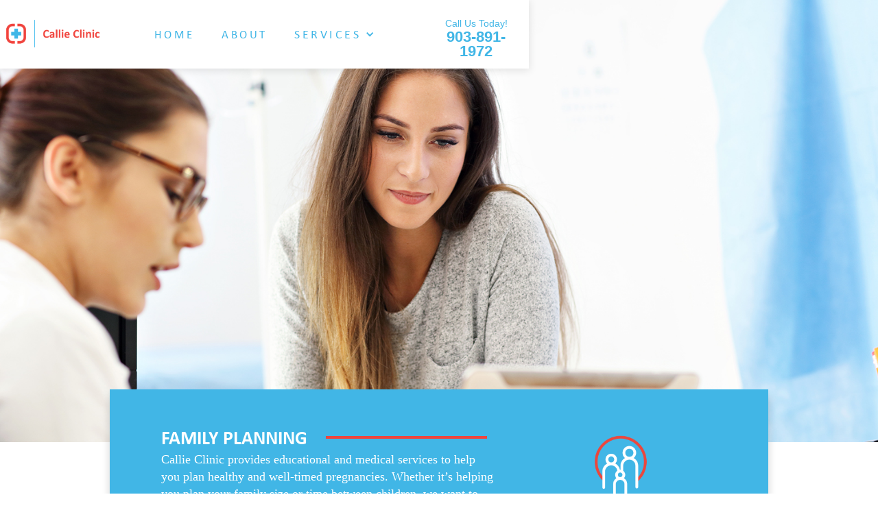

--- FILE ---
content_type: text/html
request_url: https://www.callieclinic.org/family-planning
body_size: 4813
content:
<!DOCTYPE html><!-- Last Published: Thu Jan 23 2025 00:13:12 GMT+0000 (Coordinated Universal Time) --><html data-wf-domain="www.callieclinic.org" data-wf-page="5fe61b2deae0020c18d836e7" data-wf-site="5fe61b2deae002edd4d836e2" lang="en"><head><meta charset="utf-8"/><title>Callie Clinic | Family Planning</title><meta content="Callie Clinic provides educational and medical services to help you plan healthy and well-timed pregnancies. Whether it’s helping you plan your family size or time between children, we want to ensure a healthy family for you, your partner and your children." name="description"/><meta content="Callie Clinic | Family Planning" property="og:title"/><meta content="Callie Clinic provides educational and medical services to help you plan healthy and well-timed pregnancies. Whether it’s helping you plan your family size or time between children, we want to ensure a healthy family for you, your partner and your children." property="og:description"/><meta content="Callie Clinic | Family Planning" property="twitter:title"/><meta content="Callie Clinic provides educational and medical services to help you plan healthy and well-timed pregnancies. Whether it’s helping you plan your family size or time between children, we want to ensure a healthy family for you, your partner and your children." property="twitter:description"/><meta property="og:type" content="website"/><meta content="summary_large_image" name="twitter:card"/><meta content="width=device-width, initial-scale=1" name="viewport"/><meta content="google-site-verification=OApkGYiIlZUfPn0bDziJktZu_RPsvuJJIBcu7wagWFw" name="google-site-verification"/><link href="https://cdn.prod.website-files.com/5fe61b2deae002edd4d836e2/css/callie-clinic-e251041522d5c672734e78a14.webflow.066695e0e.css" rel="stylesheet" type="text/css"/><link href="https://fonts.googleapis.com" rel="preconnect"/><link href="https://fonts.gstatic.com" rel="preconnect" crossorigin="anonymous"/><script src="https://ajax.googleapis.com/ajax/libs/webfont/1.6.26/webfont.js" type="text/javascript"></script><script type="text/javascript">WebFont.load({  google: {    families: ["Open Sans:300,300italic,400,400italic,600,600italic,700,700italic,800,800italic","PT Serif:400,400italic,700,700italic","PT Sans:400,400italic,700,700italic"]  }});</script><script src="https://use.typekit.net/nja1mld.js" type="text/javascript"></script><script type="text/javascript">try{Typekit.load();}catch(e){}</script><script type="text/javascript">!function(o,c){var n=c.documentElement,t=" w-mod-";n.className+=t+"js",("ontouchstart"in o||o.DocumentTouch&&c instanceof DocumentTouch)&&(n.className+=t+"touch")}(window,document);</script><link href="https://cdn.prod.website-files.com/5fe61b2deae002edd4d836e2/5fe61b2deae0024b99d8370b_cc-favcon.png" rel="shortcut icon" type="image/x-icon"/><link href="https://cdn.prod.website-files.com/5fe61b2deae002edd4d836e2/5fe61b2deae00276e6d8370c_CC-Webclip-Icon.jpg" rel="apple-touch-icon"/><script async="" src="https://www.googletagmanager.com/gtag/js?id=UA-128051307-9"></script><script type="text/javascript">window.dataLayer = window.dataLayer || [];function gtag(){dataLayer.push(arguments);}gtag('js', new Date());gtag('config', 'UA-128051307-9', {'anonymize_ip': false});</script></head><body><div data-collapse="medium" data-animation="default" data-duration="400" data-easing="ease" data-easing2="ease" role="banner" class="navbar w-nav"><div class="container-6 w-container"><div class="mobilemenu w-nav-button"><div><div class="menu-icon w-icon-nav-menu"></div></div></div><a href="/" class="link-block-7 w-inline-block"><img src="https://cdn.prod.website-files.com/5fe61b2deae002edd4d836e2/5fe61b2deae00235ced83706_CallieClinic_Logo_RGB_Horizonal_A.png" width="174" alt="callie clinic logo" sizes="(max-width: 479px) 120px, (max-width: 767px) 20vw, (max-width: 991px) 145.59375px, 174px" srcset="https://cdn.prod.website-files.com/5fe61b2deae002edd4d836e2/5fe61b2deae00235ced83706_CallieClinic_Logo_RGB_Horizonal_A-p-500.png 500w, https://cdn.prod.website-files.com/5fe61b2deae002edd4d836e2/5fe61b2deae00235ced83706_CallieClinic_Logo_RGB_Horizonal_A-p-800.png 800w, https://cdn.prod.website-files.com/5fe61b2deae002edd4d836e2/5fe61b2deae00235ced83706_CallieClinic_Logo_RGB_Horizonal_A-p-1080.png 1080w, https://cdn.prod.website-files.com/5fe61b2deae002edd4d836e2/5fe61b2deae00235ced83706_CallieClinic_Logo_RGB_Horizonal_A.png 2183w" class="image"/></a><nav role="navigation" class="nav-menu-2 w-nav-menu"><a href="/" data-w-id="78cea8b2-a42d-6896-faf0-fff9b3f9e185" class="nav-link-8 w-nav-link">Home</a><a href="/about" class="nav-link-7 w-nav-link">About</a><div data-hover="true" data-delay="0" class="w-dropdown"><div data-w-id="568491d2-cbb6-809f-4ddf-f470d04f8a70" class="w-dropdown-toggle"><div class="icon w-icon-dropdown-toggle"></div><div class="text-block-13">SERVICES</div></div><nav class="dropdown-list w-dropdown-list"><a href="/hiv-and-aids" class="dropdown-link w-dropdown-link">HIV and AIDS</a><a href="/primary-care" class="dropdown-link w-dropdown-link">Primary Care</a><a href="/family-planning" aria-current="page" class="dropdown-link w-dropdown-link w--current">Family Planning</a><a href="/testing" class="dropdown-link w-dropdown-link">Testing</a></nav></div></nav><div class="contact-nav"><div class="text-block-2">Call Us Today!</div><a href="tel:903-891-1972" class="button-2 w-button"><strong class="bold-text-19">903-891-1972</strong></a></div></div></div><div class="header-img-family"></div><div class="about-us-1 w-container"><div class="page-intro w-row"><div class="column-63 w-col w-col-1"><div class="div-block-6-copy"></div></div><div class="column-20 w-col w-col-7"><div class="subheader-white-1 familyp"><strong class="bold-text-27">FAMILY PLANNING</strong></div><p class="body-text-1b">Callie Clinic provides educational and medical services to help you plan healthy and well-timed pregnancies. Whether it’s helping you plan your family size or time between children, we want to ensure a healthy family for you, your partner and your children. <br/><br/><strong>Transportation may be available upon request.</strong></p></div><div class="column-9 w-col w-col-4"><img src="https://cdn.prod.website-files.com/5fe61b2deae002edd4d836e2/5fe61b2deae0026196d83735_Icon_Family_RW.png" width="250" alt="" class="image-11"/></div></div><div class="columns-10 w-row"><div class="w-col w-col-6"><img src="https://cdn.prod.website-files.com/5fe61b2deae002edd4d836e2/5fe61b2deae00235a0d83723_CC_medcross-square-pattern_Clinic-Red.png" alt="" class="image-14"/></div><div class="column-22 w-col w-col-6"></div></div></div><div class="section-10"><div class="container-29 w-container"><div class="columns-13 w-row"><div class="column-29 w-col w-col-4"><img src="https://cdn.prod.website-files.com/5fe61b2deae002edd4d836e2/5fe61b2deae002b922d83786_CallieClinic_Testing.jpg" width="409" srcset="https://cdn.prod.website-files.com/5fe61b2deae002edd4d836e2/5fe61b2deae002b922d83786_CallieClinic_Testing-p-500.jpeg 500w, https://cdn.prod.website-files.com/5fe61b2deae002edd4d836e2/5fe61b2deae002b922d83786_CallieClinic_Testing-p-800.jpeg 800w, https://cdn.prod.website-files.com/5fe61b2deae002edd4d836e2/5fe61b2deae002b922d83786_CallieClinic_Testing.jpg 1000w" alt="" sizes="(max-width: 767px) 100vw, (max-width: 991px) 229.328125px, 299.9921875px" class="image-17"/><div class="subheader-blk-3"><strong class="subheader-blue-2">Testing</strong></div><ul role="list" class="list"><li class="body-text-white">Pregnancy Testing</li><li class="body-text-white">STI Testing</li><li class="body-text-white">Educational Services</li></ul></div><div class="column-28 w-col w-col-4"><img src="https://cdn.prod.website-files.com/5fe61b2deae002edd4d836e2/5fe61b2deae00280d4d83785_CallieClinic_Contraceptives.jpg" width="409" srcset="https://cdn.prod.website-files.com/5fe61b2deae002edd4d836e2/5fe61b2deae00280d4d83785_CallieClinic_Contraceptives-p-500.jpeg 500w, https://cdn.prod.website-files.com/5fe61b2deae002edd4d836e2/5fe61b2deae00280d4d83785_CallieClinic_Contraceptives-p-800.jpeg 800w, https://cdn.prod.website-files.com/5fe61b2deae002edd4d836e2/5fe61b2deae00280d4d83785_CallieClinic_Contraceptives.jpg 1000w" alt="" sizes="(max-width: 767px) 100vw, (max-width: 991px) 229.328125px, 299.9921875px" class="image-17"/><div class="subheader-white-5"><strong class="bold-text-31">Contraceptives</strong></div><ul role="list" class="list-10"><li class="body-text-white">Free Condoms</li><li class="body-text-white">Plan B</li><li class="body-text-white">Birth Control Pill</li><li class="body-text-white">Birth Control Patch</li><li class="body-text-white">Contraceptive implants (arm inserts are performed on-sight)</li><li class="body-text-white">IUD insertion and removal (referred out to gynecologists)</li></ul></div><div class="column-27 w-col w-col-4"><img src="https://cdn.prod.website-files.com/5fe61b2deae002edd4d836e2/5fe61b2deae00242d6d83784_CallieClinic_Colposcopies.jpg" width="409" srcset="https://cdn.prod.website-files.com/5fe61b2deae002edd4d836e2/5fe61b2deae00242d6d83784_CallieClinic_Colposcopies-p-800.jpeg 800w, https://cdn.prod.website-files.com/5fe61b2deae002edd4d836e2/5fe61b2deae00242d6d83784_CallieClinic_Colposcopies.jpg 1000w" alt="" sizes="(max-width: 767px) 100vw, (max-width: 991px) 229.328125px, 299.9921875px" class="image-17"/><div class="subheader-white-5"><strong>Colposcopies</strong></div><ul role="list" class="list-11"><li class="body-text-white">Inspect vagina, vulva, and cervix for signs of disease including cancer</li></ul></div></div></div></div><div><div class="container-32 w-container"><div class="columns-16 w-row"><div class="column-65 w-col w-col-6"><h1 class="subheader-blue comboclass"><strong class="bold-text-32">HOW IS IT SO AFFORDABLE?</strong></h1></div><div class="column-64 w-col w-col-6"><div class="div-block-6-copy affordable"></div></div></div><p class="text-block-12 affordable">Callie Clinic is supported by <strong>Title X (10) Family Planning Services funds</strong>. This is a federal grant used to help people achieve healthy birth outcomes. The goal is to help families create a healthier and happier lifestyle. This grant makes it possible for us to provide services at little or no cost to you. A sliding fee scale is used and fees are based on family size and income. We also accept private pay, insurance, Medicaid and Medicare.</p></div><div class="w-container"><div class="columns-16 w-row"><div class="column-65 w-col w-col-6"><h1 class="subheader-blue comboclass"><strong class="bold-text-33">WHO QUALIFIES?</strong></h1></div><div class="column-64 w-col w-col-6"><div class="div-block-6-copy wq"></div></div></div><p class="text-block-12">If you are uninsured or have a low-income, you may qualify for Title X family planning services. These services are available regardless of age, gender, race, nationality, religion, sexual identity, disability, number of pregnancies, marital status or inability to pay. They are available to Texas and Oklahoma residents. Let us help you with your family planning and sexual health care needs.</p></div></div><div class="cta-call container-23 w-container"><div class="columns-2 w-row"><div class="column-40 w-col w-col-6"><div class="text-block-3">Call to set up an appointment</div><a href="tel:9038911972" class="button-3 w-button"><strong class="bold-text-20">903-891-1972</strong></a></div><div class="column-19 w-col w-col-6"><p class="paragraph-8"><strong>Patient First Care</strong>. Whether you need testing, consultation, family planning, or primary care, we are here to help. </p></div></div></div><div data-collapse="medium" data-animation="default" data-duration="400" data-easing="ease" data-easing2="ease" role="banner" class="footer w-nav"><div class="section-4"><div class="container-31 w-container"><div class="columns-18 w-row"><div class="w-col w-col-6"><div><strong class="subheader-blue">Additional Resources</strong></div></div><div class="w-col w-col-6"><div class="reddivblock footer"></div></div></div><div class="w-row"><div class="column-13 w-col w-col-6"><ul role="list" class="cdc-list-links-1"><li class="list-item"><a href="https://cdn.prod.website-files.com/5fe61b2deae002edd4d836e2/614cb323511e69748148adf5_2021-2022%20Community%20Services%20Handbook%20-%20English%20-%20Website%20version.pdf" target="_blank" class="additional-info-links">2021-2022 Community Services Handbook</a></li><li class="list-item"><a href="https://cdn.prod.website-files.com/5fe61b2deae002edd4d836e2/614cb323fc7a8a77469fa788_2021-2022%20Community%20Services%20Handbook%20-%20Spanish%20%20-%20Website%20version.pdf" target="_blank" class="additional-info-links">Manual de servicio comunitario 2021-2022</a></li><li class="list-item"><a href="https://www.cdc.gov/hiv/statistics/basics/ataglance.html" target="_blank" class="additional-info-links">AIDS Healthcare Foundation</a></li><li class="list-item"><a href="https://www.cdc.gov/hiv/statistics/basics/ataglance.html" target="_blank" class="additional-info-links">HIV and AIDS in the United States</a></li><li class="list-item"><a href="https://aahivm.org/accessing-medications/" target="_blank" class="additional-info-links">The AIDS Drug Assistance Program</a></li></ul></div><div class="column-17 w-col w-col-6"><ul role="list" class="cdc-list-links-2"><li class="list-item"><a href="https://www.cdc.gov/hiv/" target="_blank" class="additional-info-links">Center for Disease Control (CDC) HIV</a></li><li class="list-item-5"><a href="http://aidsinfo.nih.gov/" target="_blank" class="additional-info-links">AIDS.info</a></li><li class="list-item-6"><a href="https://aids.gov/" target="_blank" class="additional-info-links">AIDS.gov</a></li><li class="list-item-7"><a href="http://www.hrc.org/whatdoido" target="_blank" class="additional-info-links">What Do I Do If...</a></li><li class="list-item-7"><a href="https://cdn.prod.website-files.com/5fe61b2deae002edd4d836e2/62fa87f2367847832d174cbd_Monkeypox%20Flyer%20English.pdf" target="_blank" class="additional-info-links">Monkeypox Information</a></li><li class="list-item-7"><a href="https://cdn.prod.website-files.com/5fe61b2deae002edd4d836e2/62fa8805d46d13ee81ff5c34_Monkeypox%20Flyer%20Spanish.pdf" target="_blank" class="additional-info-links">Viruela del Mono</a></li></ul></div></div></div></div><div class="w-container"><div class="columns-6 w-row"><div class="column-15 w-col w-col-4"><a href="#" class="brand w-nav-brand"></a><a href="#" class="brand w-nav-brand"><img src="https://cdn.prod.website-files.com/5fe61b2deae002edd4d836e2/5fe61b2deae0024861d83709_CallieClinic_Logo_RGB_Stacked_B.png" width="219" sizes="(max-width: 767px) 219px, (max-width: 991px) 109.328125px, 179.984375px" srcset="https://cdn.prod.website-files.com/5fe61b2deae002edd4d836e2/5fe61b2deae0024861d83709_CallieClinic_Logo_RGB_Stacked_B-p-500.png 500w, https://cdn.prod.website-files.com/5fe61b2deae002edd4d836e2/5fe61b2deae0024861d83709_CallieClinic_Logo_RGB_Stacked_B-p-800.png 800w, https://cdn.prod.website-files.com/5fe61b2deae002edd4d836e2/5fe61b2deae0024861d83709_CallieClinic_Logo_RGB_Stacked_B.png 1412w" alt="" class="image"/></a></div><div class="column-6 w-col w-col-2"><div class="text-block-7">Navigation</div><div class="div-block-8"></div><a href="/" class="links-bottom-nav">Home</a><a href="/about" class="links-bottom-nav">About</a><a href="/hiv-and-aids" class="links-bottom-nav">HIV and AIDS</a><a href="/" class="links-bottom-nav">Services</a><a href="/testing" class="links-bottom-nav">Testing</a><a href="/family-planning" aria-current="page" class="links-bottom-nav w--current">Family Planning</a><div class="facebook w-widget w-widget-facebook"><iframe title="Facebook Like Button" src="//www.facebook.com/plugins/like.php?href=https%3A%2F%2Fwww.facebook.com%2FCallieClinic%2F&amp;layout=button_count&amp;locale=en_US&amp;action=like&amp;show_faces=false&amp;share=false" scrolling="no" frameBorder="0" allowTransparency="true" style="border:none;overflow:hidden;width:225px;height:35px"></iframe></div></div><div class="column-18 w-col w-col-3"><div class="text-block-7">Contact Us Today</div><div class="div-block-8"></div><div class="text-block-5">1521 Baker Rd.<br/>Sherman, Texas 75090<br/><a href="/cdn-cgi/l/email-protection#becadbcdcad7d0d9fedddfd2d2d7dbddd2d7d0d7dd90d1ccd9" class="link-16"><span class="__cf_email__" data-cfemail="dbafbea8afb2b5bc9bb8bab7b7b2beb8b7b2b5b2b8f5b4a9bc">[email&#160;protected]</span><br/><br/>Monday - Thursday  <br/>8:00 a.m. to 5:30 p.m.<br/><sup>Closed from 12:00 to 12:30 for lunch</sup><br/>Friday <br/>8:00 a.m. to 12:00 p.m.<br/></a></div><a href="tel:9038911972" class="button-5 w-button"> <strong class="bold-text-21">Call 903-891-1972</strong></a></div><div class="column-16 w-col w-col-3"><div class="map w-widget w-widget-map" data-widget-style="roadmap" data-widget-latlng="33.6642048,-96.5956836" data-enable-scroll="true" role="" title="" data-enable-touch="true" data-widget-zoom="12" data-widget-tooltip=""></div></div></div></div><div class="container-11 w-container"><a href="https://undaunted.agency/" target="_blank" class="link-12">DESIGNED BY UNDAUNTED</a></div></div><script data-cfasync="false" src="/cdn-cgi/scripts/5c5dd728/cloudflare-static/email-decode.min.js"></script><script src="https://d3e54v103j8qbb.cloudfront.net/js/jquery-3.5.1.min.dc5e7f18c8.js?site=5fe61b2deae002edd4d836e2" type="text/javascript" integrity="sha256-9/aliU8dGd2tb6OSsuzixeV4y/faTqgFtohetphbbj0=" crossorigin="anonymous"></script><script src="https://cdn.prod.website-files.com/5fe61b2deae002edd4d836e2/js/webflow.6938d8b41f5cc36eafe2ab81cee0f854.js" type="text/javascript"></script><script defer src="https://static.cloudflareinsights.com/beacon.min.js/vcd15cbe7772f49c399c6a5babf22c1241717689176015" integrity="sha512-ZpsOmlRQV6y907TI0dKBHq9Md29nnaEIPlkf84rnaERnq6zvWvPUqr2ft8M1aS28oN72PdrCzSjY4U6VaAw1EQ==" data-cf-beacon='{"version":"2024.11.0","token":"f3350606a1144f998e17990b05503924","r":1,"server_timing":{"name":{"cfCacheStatus":true,"cfEdge":true,"cfExtPri":true,"cfL4":true,"cfOrigin":true,"cfSpeedBrain":true},"location_startswith":null}}' crossorigin="anonymous"></script>
</body></html>

--- FILE ---
content_type: text/css
request_url: https://cdn.prod.website-files.com/5fe61b2deae002edd4d836e2/css/callie-clinic-e251041522d5c672734e78a14.webflow.066695e0e.css
body_size: 19303
content:
html {
  -webkit-text-size-adjust: 100%;
  -ms-text-size-adjust: 100%;
  font-family: sans-serif;
}

body {
  margin: 0;
}

article, aside, details, figcaption, figure, footer, header, hgroup, main, menu, nav, section, summary {
  display: block;
}

audio, canvas, progress, video {
  vertical-align: baseline;
  display: inline-block;
}

audio:not([controls]) {
  height: 0;
  display: none;
}

[hidden], template {
  display: none;
}

a {
  background-color: #0000;
}

a:active, a:hover {
  outline: 0;
}

abbr[title] {
  border-bottom: 1px dotted;
}

b, strong {
  font-weight: bold;
}

dfn {
  font-style: italic;
}

h1 {
  margin: .67em 0;
  font-size: 2em;
}

mark {
  color: #000;
  background: #ff0;
}

small {
  font-size: 80%;
}

sub, sup {
  vertical-align: baseline;
  font-size: 75%;
  line-height: 0;
  position: relative;
}

sup {
  top: -.5em;
}

sub {
  bottom: -.25em;
}

img {
  border: 0;
}

svg:not(:root) {
  overflow: hidden;
}

hr {
  box-sizing: content-box;
  height: 0;
}

pre {
  overflow: auto;
}

code, kbd, pre, samp {
  font-family: monospace;
  font-size: 1em;
}

button, input, optgroup, select, textarea {
  color: inherit;
  font: inherit;
  margin: 0;
}

button {
  overflow: visible;
}

button, select {
  text-transform: none;
}

button, html input[type="button"], input[type="reset"] {
  -webkit-appearance: button;
  cursor: pointer;
}

button[disabled], html input[disabled] {
  cursor: default;
}

button::-moz-focus-inner, input::-moz-focus-inner {
  border: 0;
  padding: 0;
}

input {
  line-height: normal;
}

input[type="checkbox"], input[type="radio"] {
  box-sizing: border-box;
  padding: 0;
}

input[type="number"]::-webkit-inner-spin-button, input[type="number"]::-webkit-outer-spin-button {
  height: auto;
}

input[type="search"] {
  -webkit-appearance: none;
}

input[type="search"]::-webkit-search-cancel-button, input[type="search"]::-webkit-search-decoration {
  -webkit-appearance: none;
}

legend {
  border: 0;
  padding: 0;
}

textarea {
  overflow: auto;
}

optgroup {
  font-weight: bold;
}

table {
  border-collapse: collapse;
  border-spacing: 0;
}

td, th {
  padding: 0;
}

@font-face {
  font-family: webflow-icons;
  src: url("[data-uri]") format("truetype");
  font-weight: normal;
  font-style: normal;
}

[class^="w-icon-"], [class*=" w-icon-"] {
  speak: none;
  font-variant: normal;
  text-transform: none;
  -webkit-font-smoothing: antialiased;
  -moz-osx-font-smoothing: grayscale;
  font-style: normal;
  font-weight: normal;
  line-height: 1;
  font-family: webflow-icons !important;
}

.w-icon-slider-right:before {
  content: "";
}

.w-icon-slider-left:before {
  content: "";
}

.w-icon-nav-menu:before {
  content: "";
}

.w-icon-arrow-down:before, .w-icon-dropdown-toggle:before {
  content: "";
}

.w-icon-file-upload-remove:before {
  content: "";
}

.w-icon-file-upload-icon:before {
  content: "";
}

* {
  box-sizing: border-box;
}

html {
  height: 100%;
}

body {
  color: #333;
  background-color: #fff;
  min-height: 100%;
  margin: 0;
  font-family: Arial, sans-serif;
  font-size: 14px;
  line-height: 20px;
}

img {
  vertical-align: middle;
  max-width: 100%;
  display: inline-block;
}

html.w-mod-touch * {
  background-attachment: scroll !important;
}

.w-block {
  display: block;
}

.w-inline-block {
  max-width: 100%;
  display: inline-block;
}

.w-clearfix:before, .w-clearfix:after {
  content: " ";
  grid-area: 1 / 1 / 2 / 2;
  display: table;
}

.w-clearfix:after {
  clear: both;
}

.w-hidden {
  display: none;
}

.w-button {
  color: #fff;
  line-height: inherit;
  cursor: pointer;
  background-color: #3898ec;
  border: 0;
  border-radius: 0;
  padding: 9px 15px;
  text-decoration: none;
  display: inline-block;
}

input.w-button {
  -webkit-appearance: button;
}

html[data-w-dynpage] [data-w-cloak] {
  color: #0000 !important;
}

.w-code-block {
  margin: unset;
}

pre.w-code-block code {
  all: inherit;
}

.w-optimization {
  display: contents;
}

.w-webflow-badge, .w-webflow-badge > img {
  box-sizing: unset;
  width: unset;
  height: unset;
  max-height: unset;
  max-width: unset;
  min-height: unset;
  min-width: unset;
  margin: unset;
  padding: unset;
  float: unset;
  clear: unset;
  border: unset;
  border-radius: unset;
  background: unset;
  background-image: unset;
  background-position: unset;
  background-size: unset;
  background-repeat: unset;
  background-origin: unset;
  background-clip: unset;
  background-attachment: unset;
  background-color: unset;
  box-shadow: unset;
  transform: unset;
  direction: unset;
  font-family: unset;
  font-weight: unset;
  color: unset;
  font-size: unset;
  line-height: unset;
  font-style: unset;
  font-variant: unset;
  text-align: unset;
  letter-spacing: unset;
  -webkit-text-decoration: unset;
  text-decoration: unset;
  text-indent: unset;
  text-transform: unset;
  list-style-type: unset;
  text-shadow: unset;
  vertical-align: unset;
  cursor: unset;
  white-space: unset;
  word-break: unset;
  word-spacing: unset;
  word-wrap: unset;
  transition: unset;
}

.w-webflow-badge {
  white-space: nowrap;
  cursor: pointer;
  box-shadow: 0 0 0 1px #0000001a, 0 1px 3px #0000001a;
  visibility: visible !important;
  opacity: 1 !important;
  z-index: 2147483647 !important;
  color: #aaadb0 !important;
  overflow: unset !important;
  background-color: #fff !important;
  border-radius: 3px !important;
  width: auto !important;
  height: auto !important;
  margin: 0 !important;
  padding: 6px !important;
  font-size: 12px !important;
  line-height: 14px !important;
  text-decoration: none !important;
  display: inline-block !important;
  position: fixed !important;
  inset: auto 12px 12px auto !important;
  transform: none !important;
}

.w-webflow-badge > img {
  position: unset;
  visibility: unset !important;
  opacity: 1 !important;
  vertical-align: middle !important;
  display: inline-block !important;
}

h1, h2, h3, h4, h5, h6 {
  margin-bottom: 10px;
  font-weight: bold;
}

h1 {
  margin-top: 20px;
  font-size: 38px;
  line-height: 44px;
}

h2 {
  margin-top: 20px;
  font-size: 32px;
  line-height: 36px;
}

h3 {
  margin-top: 20px;
  font-size: 24px;
  line-height: 30px;
}

h4 {
  margin-top: 10px;
  font-size: 18px;
  line-height: 24px;
}

h5 {
  margin-top: 10px;
  font-size: 14px;
  line-height: 20px;
}

h6 {
  margin-top: 10px;
  font-size: 12px;
  line-height: 18px;
}

p {
  margin-top: 0;
  margin-bottom: 10px;
}

blockquote {
  border-left: 5px solid #e2e2e2;
  margin: 0 0 10px;
  padding: 10px 20px;
  font-size: 18px;
  line-height: 22px;
}

figure {
  margin: 0 0 10px;
}

figcaption {
  text-align: center;
  margin-top: 5px;
}

ul, ol {
  margin-top: 0;
  margin-bottom: 10px;
  padding-left: 40px;
}

.w-list-unstyled {
  padding-left: 0;
  list-style: none;
}

.w-embed:before, .w-embed:after {
  content: " ";
  grid-area: 1 / 1 / 2 / 2;
  display: table;
}

.w-embed:after {
  clear: both;
}

.w-video {
  width: 100%;
  padding: 0;
  position: relative;
}

.w-video iframe, .w-video object, .w-video embed {
  border: none;
  width: 100%;
  height: 100%;
  position: absolute;
  top: 0;
  left: 0;
}

fieldset {
  border: 0;
  margin: 0;
  padding: 0;
}

button, [type="button"], [type="reset"] {
  cursor: pointer;
  -webkit-appearance: button;
  border: 0;
}

.w-form {
  margin: 0 0 15px;
}

.w-form-done {
  text-align: center;
  background-color: #ddd;
  padding: 20px;
  display: none;
}

.w-form-fail {
  background-color: #ffdede;
  margin-top: 10px;
  padding: 10px;
  display: none;
}

label {
  margin-bottom: 5px;
  font-weight: bold;
  display: block;
}

.w-input, .w-select {
  color: #333;
  vertical-align: middle;
  background-color: #fff;
  border: 1px solid #ccc;
  width: 100%;
  height: 38px;
  margin-bottom: 10px;
  padding: 8px 12px;
  font-size: 14px;
  line-height: 1.42857;
  display: block;
}

.w-input::placeholder, .w-select::placeholder {
  color: #999;
}

.w-input:focus, .w-select:focus {
  border-color: #3898ec;
  outline: 0;
}

.w-input[disabled], .w-select[disabled], .w-input[readonly], .w-select[readonly], fieldset[disabled] .w-input, fieldset[disabled] .w-select {
  cursor: not-allowed;
}

.w-input[disabled]:not(.w-input-disabled), .w-select[disabled]:not(.w-input-disabled), .w-input[readonly], .w-select[readonly], fieldset[disabled]:not(.w-input-disabled) .w-input, fieldset[disabled]:not(.w-input-disabled) .w-select {
  background-color: #eee;
}

textarea.w-input, textarea.w-select {
  height: auto;
}

.w-select {
  background-color: #f3f3f3;
}

.w-select[multiple] {
  height: auto;
}

.w-form-label {
  cursor: pointer;
  margin-bottom: 0;
  font-weight: normal;
  display: inline-block;
}

.w-radio {
  margin-bottom: 5px;
  padding-left: 20px;
  display: block;
}

.w-radio:before, .w-radio:after {
  content: " ";
  grid-area: 1 / 1 / 2 / 2;
  display: table;
}

.w-radio:after {
  clear: both;
}

.w-radio-input {
  float: left;
  margin: 3px 0 0 -20px;
  line-height: normal;
}

.w-file-upload {
  margin-bottom: 10px;
  display: block;
}

.w-file-upload-input {
  opacity: 0;
  z-index: -100;
  width: .1px;
  height: .1px;
  position: absolute;
  overflow: hidden;
}

.w-file-upload-default, .w-file-upload-uploading, .w-file-upload-success {
  color: #333;
  display: inline-block;
}

.w-file-upload-error {
  margin-top: 10px;
  display: block;
}

.w-file-upload-default.w-hidden, .w-file-upload-uploading.w-hidden, .w-file-upload-error.w-hidden, .w-file-upload-success.w-hidden {
  display: none;
}

.w-file-upload-uploading-btn {
  cursor: pointer;
  background-color: #fafafa;
  border: 1px solid #ccc;
  margin: 0;
  padding: 8px 12px;
  font-size: 14px;
  font-weight: normal;
  display: flex;
}

.w-file-upload-file {
  background-color: #fafafa;
  border: 1px solid #ccc;
  flex-grow: 1;
  justify-content: space-between;
  margin: 0;
  padding: 8px 9px 8px 11px;
  display: flex;
}

.w-file-upload-file-name {
  font-size: 14px;
  font-weight: normal;
  display: block;
}

.w-file-remove-link {
  cursor: pointer;
  width: auto;
  height: auto;
  margin-top: 3px;
  margin-left: 10px;
  padding: 3px;
  display: block;
}

.w-icon-file-upload-remove {
  margin: auto;
  font-size: 10px;
}

.w-file-upload-error-msg {
  color: #ea384c;
  padding: 2px 0;
  display: inline-block;
}

.w-file-upload-info {
  padding: 0 12px;
  line-height: 38px;
  display: inline-block;
}

.w-file-upload-label {
  cursor: pointer;
  background-color: #fafafa;
  border: 1px solid #ccc;
  margin: 0;
  padding: 8px 12px;
  font-size: 14px;
  font-weight: normal;
  display: inline-block;
}

.w-icon-file-upload-icon, .w-icon-file-upload-uploading {
  width: 20px;
  margin-right: 8px;
  display: inline-block;
}

.w-icon-file-upload-uploading {
  height: 20px;
}

.w-container {
  max-width: 940px;
  margin-left: auto;
  margin-right: auto;
}

.w-container:before, .w-container:after {
  content: " ";
  grid-area: 1 / 1 / 2 / 2;
  display: table;
}

.w-container:after {
  clear: both;
}

.w-container .w-row {
  margin-left: -10px;
  margin-right: -10px;
}

.w-row:before, .w-row:after {
  content: " ";
  grid-area: 1 / 1 / 2 / 2;
  display: table;
}

.w-row:after {
  clear: both;
}

.w-row .w-row {
  margin-left: 0;
  margin-right: 0;
}

.w-col {
  float: left;
  width: 100%;
  min-height: 1px;
  padding-left: 10px;
  padding-right: 10px;
  position: relative;
}

.w-col .w-col {
  padding-left: 0;
  padding-right: 0;
}

.w-col-1 {
  width: 8.33333%;
}

.w-col-2 {
  width: 16.6667%;
}

.w-col-3 {
  width: 25%;
}

.w-col-4 {
  width: 33.3333%;
}

.w-col-5 {
  width: 41.6667%;
}

.w-col-6 {
  width: 50%;
}

.w-col-7 {
  width: 58.3333%;
}

.w-col-8 {
  width: 66.6667%;
}

.w-col-9 {
  width: 75%;
}

.w-col-10 {
  width: 83.3333%;
}

.w-col-11 {
  width: 91.6667%;
}

.w-col-12 {
  width: 100%;
}

.w-hidden-main {
  display: none !important;
}

@media screen and (max-width: 991px) {
  .w-container {
    max-width: 728px;
  }

  .w-hidden-main {
    display: inherit !important;
  }

  .w-hidden-medium {
    display: none !important;
  }

  .w-col-medium-1 {
    width: 8.33333%;
  }

  .w-col-medium-2 {
    width: 16.6667%;
  }

  .w-col-medium-3 {
    width: 25%;
  }

  .w-col-medium-4 {
    width: 33.3333%;
  }

  .w-col-medium-5 {
    width: 41.6667%;
  }

  .w-col-medium-6 {
    width: 50%;
  }

  .w-col-medium-7 {
    width: 58.3333%;
  }

  .w-col-medium-8 {
    width: 66.6667%;
  }

  .w-col-medium-9 {
    width: 75%;
  }

  .w-col-medium-10 {
    width: 83.3333%;
  }

  .w-col-medium-11 {
    width: 91.6667%;
  }

  .w-col-medium-12 {
    width: 100%;
  }

  .w-col-stack {
    width: 100%;
    left: auto;
    right: auto;
  }
}

@media screen and (max-width: 767px) {
  .w-hidden-main, .w-hidden-medium {
    display: inherit !important;
  }

  .w-hidden-small {
    display: none !important;
  }

  .w-row, .w-container .w-row {
    margin-left: 0;
    margin-right: 0;
  }

  .w-col {
    width: 100%;
    left: auto;
    right: auto;
  }

  .w-col-small-1 {
    width: 8.33333%;
  }

  .w-col-small-2 {
    width: 16.6667%;
  }

  .w-col-small-3 {
    width: 25%;
  }

  .w-col-small-4 {
    width: 33.3333%;
  }

  .w-col-small-5 {
    width: 41.6667%;
  }

  .w-col-small-6 {
    width: 50%;
  }

  .w-col-small-7 {
    width: 58.3333%;
  }

  .w-col-small-8 {
    width: 66.6667%;
  }

  .w-col-small-9 {
    width: 75%;
  }

  .w-col-small-10 {
    width: 83.3333%;
  }

  .w-col-small-11 {
    width: 91.6667%;
  }

  .w-col-small-12 {
    width: 100%;
  }
}

@media screen and (max-width: 479px) {
  .w-container {
    max-width: none;
  }

  .w-hidden-main, .w-hidden-medium, .w-hidden-small {
    display: inherit !important;
  }

  .w-hidden-tiny {
    display: none !important;
  }

  .w-col {
    width: 100%;
  }

  .w-col-tiny-1 {
    width: 8.33333%;
  }

  .w-col-tiny-2 {
    width: 16.6667%;
  }

  .w-col-tiny-3 {
    width: 25%;
  }

  .w-col-tiny-4 {
    width: 33.3333%;
  }

  .w-col-tiny-5 {
    width: 41.6667%;
  }

  .w-col-tiny-6 {
    width: 50%;
  }

  .w-col-tiny-7 {
    width: 58.3333%;
  }

  .w-col-tiny-8 {
    width: 66.6667%;
  }

  .w-col-tiny-9 {
    width: 75%;
  }

  .w-col-tiny-10 {
    width: 83.3333%;
  }

  .w-col-tiny-11 {
    width: 91.6667%;
  }

  .w-col-tiny-12 {
    width: 100%;
  }
}

.w-widget {
  position: relative;
}

.w-widget-map {
  width: 100%;
  height: 400px;
}

.w-widget-map label {
  width: auto;
  display: inline;
}

.w-widget-map img {
  max-width: inherit;
}

.w-widget-map .gm-style-iw {
  text-align: center;
}

.w-widget-map .gm-style-iw > button {
  display: none !important;
}

.w-widget-twitter {
  overflow: hidden;
}

.w-widget-twitter-count-shim {
  vertical-align: top;
  text-align: center;
  background: #fff;
  border: 1px solid #758696;
  border-radius: 3px;
  width: 28px;
  height: 20px;
  display: inline-block;
  position: relative;
}

.w-widget-twitter-count-shim * {
  pointer-events: none;
  -webkit-user-select: none;
  user-select: none;
}

.w-widget-twitter-count-shim .w-widget-twitter-count-inner {
  text-align: center;
  color: #999;
  font-family: serif;
  font-size: 15px;
  line-height: 12px;
  position: relative;
}

.w-widget-twitter-count-shim .w-widget-twitter-count-clear {
  display: block;
  position: relative;
}

.w-widget-twitter-count-shim.w--large {
  width: 36px;
  height: 28px;
}

.w-widget-twitter-count-shim.w--large .w-widget-twitter-count-inner {
  font-size: 18px;
  line-height: 18px;
}

.w-widget-twitter-count-shim:not(.w--vertical) {
  margin-left: 5px;
  margin-right: 8px;
}

.w-widget-twitter-count-shim:not(.w--vertical).w--large {
  margin-left: 6px;
}

.w-widget-twitter-count-shim:not(.w--vertical):before, .w-widget-twitter-count-shim:not(.w--vertical):after {
  content: " ";
  pointer-events: none;
  border: solid #0000;
  width: 0;
  height: 0;
  position: absolute;
  top: 50%;
  left: 0;
}

.w-widget-twitter-count-shim:not(.w--vertical):before {
  border-width: 4px;
  border-color: #75869600 #5d6c7b #75869600 #75869600;
  margin-top: -4px;
  margin-left: -9px;
}

.w-widget-twitter-count-shim:not(.w--vertical).w--large:before {
  border-width: 5px;
  margin-top: -5px;
  margin-left: -10px;
}

.w-widget-twitter-count-shim:not(.w--vertical):after {
  border-width: 4px;
  border-color: #fff0 #fff #fff0 #fff0;
  margin-top: -4px;
  margin-left: -8px;
}

.w-widget-twitter-count-shim:not(.w--vertical).w--large:after {
  border-width: 5px;
  margin-top: -5px;
  margin-left: -9px;
}

.w-widget-twitter-count-shim.w--vertical {
  width: 61px;
  height: 33px;
  margin-bottom: 8px;
}

.w-widget-twitter-count-shim.w--vertical:before, .w-widget-twitter-count-shim.w--vertical:after {
  content: " ";
  pointer-events: none;
  border: solid #0000;
  width: 0;
  height: 0;
  position: absolute;
  top: 100%;
  left: 50%;
}

.w-widget-twitter-count-shim.w--vertical:before {
  border-width: 5px;
  border-color: #5d6c7b #75869600 #75869600;
  margin-left: -5px;
}

.w-widget-twitter-count-shim.w--vertical:after {
  border-width: 4px;
  border-color: #fff #fff0 #fff0;
  margin-left: -4px;
}

.w-widget-twitter-count-shim.w--vertical .w-widget-twitter-count-inner {
  font-size: 18px;
  line-height: 22px;
}

.w-widget-twitter-count-shim.w--vertical.w--large {
  width: 76px;
}

.w-background-video {
  color: #fff;
  height: 500px;
  position: relative;
  overflow: hidden;
}

.w-background-video > video {
  object-fit: cover;
  z-index: -100;
  background-position: 50%;
  background-size: cover;
  width: 100%;
  height: 100%;
  margin: auto;
  position: absolute;
  inset: -100%;
}

.w-background-video > video::-webkit-media-controls-start-playback-button {
  -webkit-appearance: none;
  display: none !important;
}

.w-background-video--control {
  background-color: #0000;
  padding: 0;
  position: absolute;
  bottom: 1em;
  right: 1em;
}

.w-background-video--control > [hidden] {
  display: none !important;
}

.w-slider {
  text-align: center;
  clear: both;
  -webkit-tap-highlight-color: #0000;
  tap-highlight-color: #0000;
  background: #ddd;
  height: 300px;
  position: relative;
}

.w-slider-mask {
  z-index: 1;
  white-space: nowrap;
  height: 100%;
  display: block;
  position: relative;
  left: 0;
  right: 0;
  overflow: hidden;
}

.w-slide {
  vertical-align: top;
  white-space: normal;
  text-align: left;
  width: 100%;
  height: 100%;
  display: inline-block;
  position: relative;
}

.w-slider-nav {
  z-index: 2;
  text-align: center;
  -webkit-tap-highlight-color: #0000;
  tap-highlight-color: #0000;
  height: 40px;
  margin: auto;
  padding-top: 10px;
  position: absolute;
  inset: auto 0 0;
}

.w-slider-nav.w-round > div {
  border-radius: 100%;
}

.w-slider-nav.w-num > div {
  font-size: inherit;
  line-height: inherit;
  width: auto;
  height: auto;
  padding: .2em .5em;
}

.w-slider-nav.w-shadow > div {
  box-shadow: 0 0 3px #3336;
}

.w-slider-nav-invert {
  color: #fff;
}

.w-slider-nav-invert > div {
  background-color: #2226;
}

.w-slider-nav-invert > div.w-active {
  background-color: #222;
}

.w-slider-dot {
  cursor: pointer;
  background-color: #fff6;
  width: 1em;
  height: 1em;
  margin: 0 3px .5em;
  transition: background-color .1s, color .1s;
  display: inline-block;
  position: relative;
}

.w-slider-dot.w-active {
  background-color: #fff;
}

.w-slider-dot:focus {
  outline: none;
  box-shadow: 0 0 0 2px #fff;
}

.w-slider-dot:focus.w-active {
  box-shadow: none;
}

.w-slider-arrow-left, .w-slider-arrow-right {
  cursor: pointer;
  color: #fff;
  -webkit-tap-highlight-color: #0000;
  tap-highlight-color: #0000;
  -webkit-user-select: none;
  user-select: none;
  width: 80px;
  margin: auto;
  font-size: 40px;
  position: absolute;
  inset: 0;
  overflow: hidden;
}

.w-slider-arrow-left [class^="w-icon-"], .w-slider-arrow-right [class^="w-icon-"], .w-slider-arrow-left [class*=" w-icon-"], .w-slider-arrow-right [class*=" w-icon-"] {
  position: absolute;
}

.w-slider-arrow-left:focus, .w-slider-arrow-right:focus {
  outline: 0;
}

.w-slider-arrow-left {
  z-index: 3;
  right: auto;
}

.w-slider-arrow-right {
  z-index: 4;
  left: auto;
}

.w-icon-slider-left, .w-icon-slider-right {
  width: 1em;
  height: 1em;
  margin: auto;
  inset: 0;
}

.w-slider-aria-label {
  clip: rect(0 0 0 0);
  border: 0;
  width: 1px;
  height: 1px;
  margin: -1px;
  padding: 0;
  position: absolute;
  overflow: hidden;
}

.w-slider-force-show {
  display: block !important;
}

.w-dropdown {
  text-align: left;
  z-index: 900;
  margin-left: auto;
  margin-right: auto;
  display: inline-block;
  position: relative;
}

.w-dropdown-btn, .w-dropdown-toggle, .w-dropdown-link {
  vertical-align: top;
  color: #222;
  text-align: left;
  white-space: nowrap;
  margin-left: auto;
  margin-right: auto;
  padding: 20px;
  text-decoration: none;
  position: relative;
}

.w-dropdown-toggle {
  -webkit-user-select: none;
  user-select: none;
  cursor: pointer;
  padding-right: 40px;
  display: inline-block;
}

.w-dropdown-toggle:focus {
  outline: 0;
}

.w-icon-dropdown-toggle {
  width: 1em;
  height: 1em;
  margin: auto 20px auto auto;
  position: absolute;
  top: 0;
  bottom: 0;
  right: 0;
}

.w-dropdown-list {
  background: #ddd;
  min-width: 100%;
  display: none;
  position: absolute;
}

.w-dropdown-list.w--open {
  display: block;
}

.w-dropdown-link {
  color: #222;
  padding: 10px 20px;
  display: block;
}

.w-dropdown-link.w--current {
  color: #0082f3;
}

.w-dropdown-link:focus {
  outline: 0;
}

@media screen and (max-width: 767px) {
  .w-nav-brand {
    padding-left: 10px;
  }
}

.w-lightbox-backdrop {
  cursor: auto;
  letter-spacing: normal;
  text-indent: 0;
  text-shadow: none;
  text-transform: none;
  visibility: visible;
  white-space: normal;
  word-break: normal;
  word-spacing: normal;
  word-wrap: normal;
  color: #fff;
  text-align: center;
  z-index: 2000;
  opacity: 0;
  -webkit-user-select: none;
  -moz-user-select: none;
  -webkit-tap-highlight-color: transparent;
  background: #000000e6;
  outline: 0;
  font-family: Helvetica Neue, Helvetica, Ubuntu, Segoe UI, Verdana, sans-serif;
  font-size: 17px;
  font-style: normal;
  font-weight: 300;
  line-height: 1.2;
  list-style: disc;
  position: fixed;
  inset: 0;
  -webkit-transform: translate(0);
}

.w-lightbox-backdrop, .w-lightbox-container {
  -webkit-overflow-scrolling: touch;
  height: 100%;
  overflow: auto;
}

.w-lightbox-content {
  height: 100vh;
  position: relative;
  overflow: hidden;
}

.w-lightbox-view {
  opacity: 0;
  width: 100vw;
  height: 100vh;
  position: absolute;
}

.w-lightbox-view:before {
  content: "";
  height: 100vh;
}

.w-lightbox-group, .w-lightbox-group .w-lightbox-view, .w-lightbox-group .w-lightbox-view:before {
  height: 86vh;
}

.w-lightbox-frame, .w-lightbox-view:before {
  vertical-align: middle;
  display: inline-block;
}

.w-lightbox-figure {
  margin: 0;
  position: relative;
}

.w-lightbox-group .w-lightbox-figure {
  cursor: pointer;
}

.w-lightbox-img {
  width: auto;
  max-width: none;
  height: auto;
}

.w-lightbox-image {
  float: none;
  max-width: 100vw;
  max-height: 100vh;
  display: block;
}

.w-lightbox-group .w-lightbox-image {
  max-height: 86vh;
}

.w-lightbox-caption {
  text-align: left;
  text-overflow: ellipsis;
  white-space: nowrap;
  background: #0006;
  padding: .5em 1em;
  position: absolute;
  bottom: 0;
  left: 0;
  right: 0;
  overflow: hidden;
}

.w-lightbox-embed {
  width: 100%;
  height: 100%;
  position: absolute;
  inset: 0;
}

.w-lightbox-control {
  cursor: pointer;
  background-position: center;
  background-repeat: no-repeat;
  background-size: 24px;
  width: 4em;
  transition: all .3s;
  position: absolute;
  top: 0;
}

.w-lightbox-left {
  background-image: url("[data-uri]");
  display: none;
  bottom: 0;
  left: 0;
}

.w-lightbox-right {
  background-image: url("[data-uri]");
  display: none;
  bottom: 0;
  right: 0;
}

.w-lightbox-close {
  background-image: url("[data-uri]");
  background-size: 18px;
  height: 2.6em;
  right: 0;
}

.w-lightbox-strip {
  white-space: nowrap;
  padding: 0 1vh;
  line-height: 0;
  position: absolute;
  bottom: 0;
  left: 0;
  right: 0;
  overflow: auto hidden;
}

.w-lightbox-item {
  box-sizing: content-box;
  cursor: pointer;
  width: 10vh;
  padding: 2vh 1vh;
  display: inline-block;
  -webkit-transform: translate3d(0, 0, 0);
}

.w-lightbox-active {
  opacity: .3;
}

.w-lightbox-thumbnail {
  background: #222;
  height: 10vh;
  position: relative;
  overflow: hidden;
}

.w-lightbox-thumbnail-image {
  position: absolute;
  top: 0;
  left: 0;
}

.w-lightbox-thumbnail .w-lightbox-tall {
  width: 100%;
  top: 50%;
  transform: translate(0, -50%);
}

.w-lightbox-thumbnail .w-lightbox-wide {
  height: 100%;
  left: 50%;
  transform: translate(-50%);
}

.w-lightbox-spinner {
  box-sizing: border-box;
  border: 5px solid #0006;
  border-radius: 50%;
  width: 40px;
  height: 40px;
  margin-top: -20px;
  margin-left: -20px;
  animation: .8s linear infinite spin;
  position: absolute;
  top: 50%;
  left: 50%;
}

.w-lightbox-spinner:after {
  content: "";
  border: 3px solid #0000;
  border-bottom-color: #fff;
  border-radius: 50%;
  position: absolute;
  inset: -4px;
}

.w-lightbox-hide {
  display: none;
}

.w-lightbox-noscroll {
  overflow: hidden;
}

@media (min-width: 768px) {
  .w-lightbox-content {
    height: 96vh;
    margin-top: 2vh;
  }

  .w-lightbox-view, .w-lightbox-view:before {
    height: 96vh;
  }

  .w-lightbox-group, .w-lightbox-group .w-lightbox-view, .w-lightbox-group .w-lightbox-view:before {
    height: 84vh;
  }

  .w-lightbox-image {
    max-width: 96vw;
    max-height: 96vh;
  }

  .w-lightbox-group .w-lightbox-image {
    max-width: 82.3vw;
    max-height: 84vh;
  }

  .w-lightbox-left, .w-lightbox-right {
    opacity: .5;
    display: block;
  }

  .w-lightbox-close {
    opacity: .8;
  }

  .w-lightbox-control:hover {
    opacity: 1;
  }
}

.w-lightbox-inactive, .w-lightbox-inactive:hover {
  opacity: 0;
}

.w-richtext:before, .w-richtext:after {
  content: " ";
  grid-area: 1 / 1 / 2 / 2;
  display: table;
}

.w-richtext:after {
  clear: both;
}

.w-richtext[contenteditable="true"]:before, .w-richtext[contenteditable="true"]:after {
  white-space: initial;
}

.w-richtext ol, .w-richtext ul {
  overflow: hidden;
}

.w-richtext .w-richtext-figure-selected.w-richtext-figure-type-video div:after, .w-richtext .w-richtext-figure-selected[data-rt-type="video"] div:after, .w-richtext .w-richtext-figure-selected.w-richtext-figure-type-image div, .w-richtext .w-richtext-figure-selected[data-rt-type="image"] div {
  outline: 2px solid #2895f7;
}

.w-richtext figure.w-richtext-figure-type-video > div:after, .w-richtext figure[data-rt-type="video"] > div:after {
  content: "";
  display: none;
  position: absolute;
  inset: 0;
}

.w-richtext figure {
  max-width: 60%;
  position: relative;
}

.w-richtext figure > div:before {
  cursor: default !important;
}

.w-richtext figure img {
  width: 100%;
}

.w-richtext figure figcaption.w-richtext-figcaption-placeholder {
  opacity: .6;
}

.w-richtext figure div {
  color: #0000;
  font-size: 0;
}

.w-richtext figure.w-richtext-figure-type-image, .w-richtext figure[data-rt-type="image"] {
  display: table;
}

.w-richtext figure.w-richtext-figure-type-image > div, .w-richtext figure[data-rt-type="image"] > div {
  display: inline-block;
}

.w-richtext figure.w-richtext-figure-type-image > figcaption, .w-richtext figure[data-rt-type="image"] > figcaption {
  caption-side: bottom;
  display: table-caption;
}

.w-richtext figure.w-richtext-figure-type-video, .w-richtext figure[data-rt-type="video"] {
  width: 60%;
  height: 0;
}

.w-richtext figure.w-richtext-figure-type-video iframe, .w-richtext figure[data-rt-type="video"] iframe {
  width: 100%;
  height: 100%;
  position: absolute;
  top: 0;
  left: 0;
}

.w-richtext figure.w-richtext-figure-type-video > div, .w-richtext figure[data-rt-type="video"] > div {
  width: 100%;
}

.w-richtext figure.w-richtext-align-center {
  clear: both;
  margin-left: auto;
  margin-right: auto;
}

.w-richtext figure.w-richtext-align-center.w-richtext-figure-type-image > div, .w-richtext figure.w-richtext-align-center[data-rt-type="image"] > div {
  max-width: 100%;
}

.w-richtext figure.w-richtext-align-normal {
  clear: both;
}

.w-richtext figure.w-richtext-align-fullwidth {
  text-align: center;
  clear: both;
  width: 100%;
  max-width: 100%;
  margin-left: auto;
  margin-right: auto;
  display: block;
}

.w-richtext figure.w-richtext-align-fullwidth > div {
  padding-bottom: inherit;
  display: inline-block;
}

.w-richtext figure.w-richtext-align-fullwidth > figcaption {
  display: block;
}

.w-richtext figure.w-richtext-align-floatleft {
  float: left;
  clear: none;
  margin-right: 15px;
}

.w-richtext figure.w-richtext-align-floatright {
  float: right;
  clear: none;
  margin-left: 15px;
}

.w-nav {
  z-index: 1000;
  background: #ddd;
  position: relative;
}

.w-nav:before, .w-nav:after {
  content: " ";
  grid-area: 1 / 1 / 2 / 2;
  display: table;
}

.w-nav:after {
  clear: both;
}

.w-nav-brand {
  float: left;
  color: #333;
  text-decoration: none;
  position: relative;
}

.w-nav-link {
  vertical-align: top;
  color: #222;
  text-align: left;
  margin-left: auto;
  margin-right: auto;
  padding: 20px;
  text-decoration: none;
  display: inline-block;
  position: relative;
}

.w-nav-link.w--current {
  color: #0082f3;
}

.w-nav-menu {
  float: right;
  position: relative;
}

[data-nav-menu-open] {
  text-align: center;
  background: #c8c8c8;
  min-width: 200px;
  position: absolute;
  top: 100%;
  left: 0;
  right: 0;
  overflow: visible;
  display: block !important;
}

.w--nav-link-open {
  display: block;
  position: relative;
}

.w-nav-overlay {
  width: 100%;
  display: none;
  position: absolute;
  top: 100%;
  left: 0;
  right: 0;
  overflow: hidden;
}

.w-nav-overlay [data-nav-menu-open] {
  top: 0;
}

.w-nav[data-animation="over-left"] .w-nav-overlay {
  width: auto;
}

.w-nav[data-animation="over-left"] .w-nav-overlay, .w-nav[data-animation="over-left"] [data-nav-menu-open] {
  z-index: 1;
  top: 0;
  right: auto;
}

.w-nav[data-animation="over-right"] .w-nav-overlay {
  width: auto;
}

.w-nav[data-animation="over-right"] .w-nav-overlay, .w-nav[data-animation="over-right"] [data-nav-menu-open] {
  z-index: 1;
  top: 0;
  left: auto;
}

.w-nav-button {
  float: right;
  cursor: pointer;
  -webkit-tap-highlight-color: #0000;
  tap-highlight-color: #0000;
  -webkit-user-select: none;
  user-select: none;
  padding: 18px;
  font-size: 24px;
  display: none;
  position: relative;
}

.w-nav-button:focus {
  outline: 0;
}

.w-nav-button.w--open {
  color: #fff;
  background-color: #c8c8c8;
}

.w-nav[data-collapse="all"] .w-nav-menu {
  display: none;
}

.w-nav[data-collapse="all"] .w-nav-button, .w--nav-dropdown-open, .w--nav-dropdown-toggle-open {
  display: block;
}

.w--nav-dropdown-list-open {
  position: static;
}

@media screen and (max-width: 991px) {
  .w-nav[data-collapse="medium"] .w-nav-menu {
    display: none;
  }

  .w-nav[data-collapse="medium"] .w-nav-button {
    display: block;
  }
}

@media screen and (max-width: 767px) {
  .w-nav[data-collapse="small"] .w-nav-menu {
    display: none;
  }

  .w-nav[data-collapse="small"] .w-nav-button {
    display: block;
  }

  .w-nav-brand {
    padding-left: 10px;
  }
}

@media screen and (max-width: 479px) {
  .w-nav[data-collapse="tiny"] .w-nav-menu {
    display: none;
  }

  .w-nav[data-collapse="tiny"] .w-nav-button {
    display: block;
  }
}

.w-tabs {
  position: relative;
}

.w-tabs:before, .w-tabs:after {
  content: " ";
  grid-area: 1 / 1 / 2 / 2;
  display: table;
}

.w-tabs:after {
  clear: both;
}

.w-tab-menu {
  position: relative;
}

.w-tab-link {
  vertical-align: top;
  text-align: left;
  cursor: pointer;
  color: #222;
  background-color: #ddd;
  padding: 9px 30px;
  text-decoration: none;
  display: inline-block;
  position: relative;
}

.w-tab-link.w--current {
  background-color: #c8c8c8;
}

.w-tab-link:focus {
  outline: 0;
}

.w-tab-content {
  display: block;
  position: relative;
  overflow: hidden;
}

.w-tab-pane {
  display: none;
  position: relative;
}

.w--tab-active {
  display: block;
}

@media screen and (max-width: 479px) {
  .w-tab-link {
    display: block;
  }
}

.w-ix-emptyfix:after {
  content: "";
}

@keyframes spin {
  0% {
    transform: rotate(0);
  }

  100% {
    transform: rotate(360deg);
  }
}

.w-dyn-empty {
  background-color: #ddd;
  padding: 10px;
}

.w-dyn-hide, .w-dyn-bind-empty, .w-condition-invisible {
  display: none !important;
}

.wf-layout-layout {
  display: grid;
}

.w-code-component > * {
  width: 100%;
  height: 100%;
  position: absolute;
  top: 0;
  left: 0;
}

:root {
  --callie-blue: #41b6e6;
  --clinic-red: #ef453e;
  --white: white;
  --silver: #c1bdbd;
  --black: black;
  --lab-blue: #9ddaf7;
  --dim-grey: #706e6e;
  --dark-slate-grey: #3c3a3a;
  --black-2: transparent;
  --gainsboro: #dfdcdc;
}

.w-layout-grid {
  grid-row-gap: 16px;
  grid-column-gap: 16px;
  grid-template-rows: auto auto;
  grid-template-columns: 1fr 1fr;
  grid-auto-columns: 1fr;
  display: grid;
}

h1 {
  margin-top: 20px;
  margin-bottom: 10px;
  font-size: 38px;
  font-weight: bold;
  line-height: 44px;
}

p {
  margin-bottom: 10px;
}

strong {
  font-weight: bold;
}

.nav-link {
  padding-top: 30px;
  font-family: Open Sans, sans-serif;
}

.nav-link-2, .nav-link-3 {
  padding-top: 30px;
}

.heading {
  margin-top: 353px;
}

.container {
  background-image: url("https://d3e54v103j8qbb.cloudfront.net/img/background-image.svg");
  background-position: 50%;
  background-repeat: repeat;
  background-size: auto;
}

.div-block {
  background-image: url("https://d3e54v103j8qbb.cloudfront.net/img/background-image.svg");
  background-position: 0 0;
  background-size: 125px;
  padding-top: 194px;
  padding-bottom: 194px;
}

.grid {
  grid-template-rows: auto;
  grid-template-columns: 1fr 1fr 1fr 1fr;
  position: relative;
  top: -64px;
}

.container-2 {
  padding-bottom: 0;
  position: relative;
}

.link {
  color: #fff;
  text-align: left;
  font-family: PT Serif, serif;
  font-size: 1.3em;
  text-decoration: none;
  position: static;
}

.all-block-links {
  color: #fff;
  text-align: center;
  letter-spacing: normal;
  text-transform: uppercase;
  white-space: normal;
  background-color: #0000;
  margin-top: 0;
  margin-bottom: 0;
  padding-top: 10px;
  padding-bottom: 20px;
  font-family: Open Sans, sans-serif;
  font-size: 1em;
  line-height: 20px;
  text-decoration: none;
}

.all-block-links:hover {
  border: 0px solid var(--callie-blue);
  background-color: var(--clinic-red);
  color: var(--white);
  border-radius: 0;
}

.all-block-links.homepage:hover, .all-block-links.primary-care:hover {
  background-color: #0000;
}

.column {
  background-color: var(--silver);
  text-align: center;
  padding-bottom: 32px;
}

.container-3 {
  position: relative;
}

.columns {
  text-align: left;
  background-color: #0000;
  width: auto;
  font-family: Open Sans, sans-serif;
  position: relative;
  top: -38px;
}

.section {
  background-image: url("https://d3e54v103j8qbb.cloudfront.net/img/background-image.svg");
  background-position: 0 0;
  background-size: auto;
  background-attachment: scroll;
  padding-top: 403px;
}

.section.img-header {
  background-image: url("https://cdn.prod.website-files.com/5fe61b2deae002edd4d836e2/5fe61b2deae0020b90d83758_CallieClinic.jpg");
  background-position: 50% 0;
  background-size: cover;
  padding-top: 645px;
}

.column-2, .column-3, .column-4 {
  background-color: var(--silver);
}

.grid-2 {
  grid-template-rows: auto;
  grid-template-columns: 1fr 1fr 1fr 1fr;
  align-content: stretch;
  place-items: stretch stretch;
  padding-bottom: 0;
  display: block;
}

.grid-2.hide {
  display: none;
}

.link-2 {
  color: var(--black);
  text-align: center;
  font-family: Palatino Linotype, Book Antiqua, Palatino, serif;
  font-size: 1.4em;
  text-decoration: none;
}

.div-block-2 {
  background-color: var(--callie-blue);
  color: #7c7b7b;
  text-align: center;
  flex-direction: column;
  align-items: center;
  padding-bottom: 0;
  text-decoration: none;
  display: flex;
  box-shadow: 0 7px 14px #0003;
}

.div-block-2.homepage {
  box-shadow: none;
  background-color: #0000;
  width: 25%;
  padding-left: 4px;
  padding-right: 4px;
  display: inline-block;
}

.div-block-2.homepage:hover {
  background-color: var(--lab-blue);
}

.div-block-2.primary-care, .div-block-2.primary-care:hover {
  background-color: #0000;
}

.div-block-2.primary-care.new {
  float: left;
  box-shadow: none;
  border: 8px solid #0000;
  width: 25%;
  height: 180px;
  display: block;
}

.container-4 {
  margin-top: -30px;
  position: relative;
  top: -47px;
}

.bold-text {
  padding-left: 0;
  padding-right: 0;
  font-family: calibri, sans-serif;
  font-size: 1.2em;
}

.heading-3 {
  text-align: right;
  text-indent: 20px;
}

.bold-text-2 {
  direction: ltr;
  text-indent: 0;
  font-family: Open Sans, sans-serif;
  position: relative;
  right: 111px;
}

.paragraph {
  text-align: center;
  font-family: Open Sans, sans-serif;
  font-size: 1.3em;
  line-height: 40px;
}

.section-2 {
  background-image: url("https://d3e54v103j8qbb.cloudfront.net/img/background-image.svg");
  background-position: 0 0;
  background-size: 125px;
  padding-bottom: 292px;
}

.container-5 {
  margin-top: 50px;
  margin-bottom: 50px;
}

.heading-4 {
  text-align: right;
  padding-right: 0;
}

.heading-5 {
  width: 200px;
}

.nav-menu {
  width: 350px;
  margin-left: auto;
  margin-right: auto;
  position: relative;
}

.navigation-items {
  flex: none;
  justify-content: center;
  align-items: center;
  display: flex;
}

.navigation-item {
  opacity: .6;
  letter-spacing: 1px;
  text-transform: uppercase;
  padding-top: 9px;
  padding-bottom: 9px;
  font-size: 12px;
  font-weight: 500;
  line-height: 20px;
}

.navigation-item:hover {
  opacity: .9;
}

.navigation-item:active {
  opacity: .8;
}

.navigation-item.w--current {
  opacity: 1;
  color: #1a1b1f;
  font-weight: 600;
}

.navigation-item.w--current:hover {
  opacity: .8;
  color: #32343a;
}

.navigation-item.w--current:active {
  opacity: .7;
  color: #32343a;
}

.body {
  font-family: Open Sans, sans-serif;
  font-size: 1.414em;
}

.brand {
  flex-direction: row;
  flex: 0 auto;
  order: 0;
  justify-content: flex-start;
  align-self: flex-start;
  align-items: flex-start;
  margin-top: -27px;
  margin-right: 60px;
  padding-right: 0;
  display: flex;
  position: relative;
  left: 0;
}

.brand.w--current {
  display: block;
}

.contact-nav {
  float: left;
  text-align: center;
  flex-wrap: wrap;
  flex: 0 auto;
  justify-content: center;
  align-self: center;
  align-items: center;
  width: 20%;
  margin-top: 4px;
  display: block;
}

.nav-container {
  flex-direction: column;
  justify-content: center;
  align-items: flex-start;
  display: flex;
}

.nav-menu-2 {
  float: left;
  text-align: center;
  flex-flow: row;
  flex: 0 auto;
  order: 0;
  justify-content: space-between;
  align-self: auto;
  align-items: stretch;
  width: 60%;
  padding-left: 36px;
  padding-right: 36px;
  display: block;
  position: relative;
}

.brand-2 {
  grid-column-gap: 16px;
  grid-row-gap: 16px;
  flex-direction: row;
  flex: 0 auto;
  order: 0;
  grid-template-rows: auto auto;
  grid-template-columns: 1fr 1fr;
  grid-auto-columns: 1fr;
  align-self: flex-start;
  display: flex;
}

.container-6 {
  flex-flow: row;
  flex: 1;
  justify-content: flex-start;
  align-items: center;
  display: block;
}

.navbar {
  z-index: 200;
  background-color: #fff;
  justify-content: center;
  padding-top: 20px;
  padding-bottom: 5px;
  position: fixed;
  inset: 0% 0% auto;
  box-shadow: 0 2px 11px 1px #0000001a;
}

.heading-6 {
  text-align: center;
  justify-content: center;
  margin-top: 0;
  margin-bottom: 0;
  font-family: Open Sans, sans-serif;
  font-style: normal;
  line-height: 28px;
  display: block;
}

.bold-text-3 {
  justify-content: center;
  align-items: center;
  margin-left: 0;
  padding-left: 0;
  padding-right: 0;
  font-family: calibri, sans-serif;
  font-size: .6em;
  font-style: normal;
  display: flex;
}

.div-block-3 {
  text-align: right;
  flex: 0 auto;
  align-self: auto;
  font-family: Open Sans, sans-serif;
}

.image {
  flex: 0 auto;
  margin-top: 0;
  display: block;
  position: relative;
  inset: 0% auto auto 0%;
}

.text-block {
  order: 1;
  align-self: center;
  padding-top: 0;
  position: static;
}

.text-block-2 {
  color: var(--callie-blue);
  text-align: center;
  text-transform: none;
  flex-wrap: nowrap;
  place-content: stretch flex-start;
  display: block;
}

.img-header {
  font-family: calibri, sans-serif;
  display: block;
}

.button {
  flex-direction: row;
  justify-content: center;
  align-items: center;
  margin-left: auto;
  margin-right: auto;
  display: flex;
}

.heading-7 {
  display: block;
}

.image-2 {
  text-align: center;
  width: 550px;
  height: 200px;
}

._2-cards {
  background-color: #0000;
  background-image: url("https://cdn.prod.website-files.com/5fe61b2deae002edd4d836e2/5fe61b2deae002556ed8374f_cc-backgroun-pattern-banner-narrow-01.png");
  background-position: 50%;
  background-repeat: no-repeat;
  background-size: cover;
  height: auto;
  margin-top: 23px;
}

.about-us-1 {
  margin-top: -147px;
  margin-bottom: 154px;
}

.column-5 {
  flex-wrap: wrap;
  justify-content: flex-start;
  align-items: center;
  padding-top: 20px;
  padding-left: 0;
  display: flex;
}

.home-get-tested {
  margin-top: 100px;
  margin-bottom: 100px;
  padding-top: 0;
}

.heading-8 {
  text-align: center;
}

.container-9 {
  z-index: 100;
  background-color: var(--callie-blue);
  margin-top: -59px;
  margin-bottom: 40px;
  padding: 40px 40px 0;
  position: relative;
  box-shadow: 0 11px 11px 1px #0000001a;
}

.columns-2 {
  align-items: center;
  margin: 10px 0;
  padding-top: 0;
  display: flex;
}

.nav-menu-3 {
  flex-direction: column;
  justify-content: center;
  align-items: flex-start;
  display: block;
}

.container-10 {
  display: flex;
}

.brand-3 {
  flex: 0 auto;
  justify-content: center;
  align-items: center;
  display: flex;
}

.column-6 {
  grid-column-gap: 16px;
  grid-row-gap: 16px;
  flex-direction: column;
  grid-template-rows: auto auto;
  grid-template-columns: 1fr 1fr;
  grid-auto-columns: 1fr;
  justify-content: flex-start;
  align-items: flex-start;
  padding-top: 0;
  padding-left: 0;
  padding-right: 0;
  display: flex;
}

.columns-3 {
  align-items: stretch;
  margin-top: -49px;
  margin-bottom: 0;
  padding-top: 0;
  padding-bottom: 0;
  display: flex;
}

.column-7 {
  flex-direction: row;
  grid-template-rows: auto auto;
  grid-template-columns: 1fr 1fr;
  grid-auto-columns: 1fr;
  padding-bottom: 0;
  display: block;
}

.heading-9 {
  text-align: center;
  margin-top: 0;
}

.text-block-3 {
  color: var(--white);
  text-align: center;
  font-family: Georgia, Times, Times New Roman, serif;
  font-size: 1.25em;
}

.paragraph-2 {
  text-align: center;
  font-family: Georgia, Times, Times New Roman, serif;
}

.link-3 {
  color: var(--white);
  text-decoration: none;
}

.nav-link-4 {
  align-self: auto;
}

.nav-link-5 {
  display: flex;
}

.facebook {
  flex-direction: row;
  justify-content: flex-start;
  align-items: flex-start;
  margin-bottom: 0;
  padding-top: 10px;
  display: flex;
}

.text-block-4 {
  display: flex;
}

.map {
  object-fit: fill;
  border: 0 solid #000;
  height: 175px;
  top: auto;
}

.text-block-5 {
  color: var(--callie-blue);
  text-align: left;
  margin-top: 0;
  font-family: Georgia, Times, Times New Roman, serif;
  font-size: 1.25em;
  line-height: 25px;
}

.text-block-6 {
  margin-top: 20px;
  margin-bottom: 20px;
}

.bold-text-4 {
  color: var(--black);
  font-weight: 400;
  text-decoration: none;
}

.bold-text-5 {
  color: var(--black);
  font-weight: 400;
  line-height: 30px;
  text-decoration: none;
}

.bold-text-6, .bold-text-7 {
  color: var(--black);
  font-weight: 400;
  text-decoration: none;
}

.bold-text-8 {
  color: var(--black);
  font-style: normal;
  font-weight: 400;
  text-decoration: none;
}

.bold-text-9, .bold-text-10 {
  color: var(--black);
  font-weight: 400;
  text-decoration: none;
}

.bold-text-11, .bold-text-12 {
  font-size: 24px;
}

.bold-text-13 {
  font-size: .7em;
  line-height: 30px;
}

.bold-text-14 {
  font-size: 1em;
}

.bold-text-15 {
  font-family: calibri, sans-serif;
  font-size: 1.2em;
  text-decoration: none;
}

.bold-text-16, .bold-text-17 {
  font-family: calibri, sans-serif;
  font-size: 1.2em;
  line-height: 20px;
}

.heading-10, .heading-11 {
  font-size: 2.75em;
}

.subheader2 {
  color: var(--callie-blue);
  margin-top: 10px;
  margin-bottom: 10px;
  margin-left: 10px;
  padding-top: 10px;
  padding-left: 0;
  font-family: Open Sans, sans-serif;
  font-size: 2em;
  font-weight: 700;
  line-height: 35px;
}

.link-4 {
  font-size: 14em;
}

.link-4.w--current {
  color: var(--black);
  font-size: 1.2em;
}

.image-3 {
  float: none;
  clear: none;
  display: block;
  position: static;
  inset: 0% auto auto 0%;
}

.div-block-4 {
  display: flex;
}

.image-4 {
  z-index: 100;
  position: relative;
}

.paragraph-3 {
  color: var(--callie-blue);
  margin-bottom: 0;
  padding: 0 10px 20px 20px;
  font-family: Georgia, Times, Times New Roman, serif;
  font-size: 1.25em;
  line-height: 25px;
}

.paragraph-4 {
  color: var(--callie-blue);
  margin-bottom: 0;
  padding-bottom: 20px;
  padding-left: 20px;
  padding-right: 10px;
  font-family: Georgia, Times, Times New Roman, serif;
  font-size: 1.25em;
  line-height: 25px;
}

.body-text-1 {
  color: var(--callie-blue);
  text-align: left;
  margin-top: 30px;
  margin-bottom: 83px;
  margin-right: 60px;
  padding-left: 0;
  padding-right: 50px;
  font-family: Georgia, Times, Times New Roman, serif;
  font-size: 1.25em;
  line-height: 25px;
  text-decoration: none;
}

.paragraph-6 {
  color: var(--callie-blue);
  flex-wrap: wrap;
  align-content: stretch;
  margin-top: 30px;
  margin-bottom: 30px;
  padding-right: 100px;
  font-family: Georgia, Times, Times New Roman, serif;
  font-size: 1.25em;
  line-height: 25px;
  display: block;
  position: static;
}

.paragraph-7 {
  color: var(--white);
  margin-top: 10px;
  margin-left: 10px;
  padding-left: 0;
  font-family: Georgia, Times, Times New Roman, serif;
  font-size: 1.25em;
  line-height: 25px;
}

.link-5, .link-6, .link-7, .link-8, .link-9, .link-10, .link-11 {
  text-decoration: none;
}

.titlebody {
  font-family: PT Sans, sans-serif;
  font-size: 1.3em;
}

.image-5 {
  text-align: left;
}

.image-6 {
  width: 150px;
  height: 150px;
  margin-top: 0;
  margin-bottom: -13px;
  margin-left: -78px;
  position: relative;
}

.subheader-blk {
  color: var(--white);
  text-align: left;
  text-transform: uppercase;
  align-items: flex-start;
  margin-left: 0;
  padding-top: 0;
  padding-bottom: 0;
  padding-left: 0;
  font-family: calibri, sans-serif;
  font-size: 2em;
  font-weight: 700;
  display: block;
}

.container-11 {
  justify-content: center;
  margin-top: 20px;
  margin-bottom: 20px;
  display: flex;
}

.link-12 {
  color: var(--dim-grey);
  font-family: Open Sans, sans-serif;
  font-size: .75em;
  font-weight: 400;
  text-decoration: none;
}

.div-block-5 {
  background-color: var(--black);
  width: 60px;
  height: 7px;
  margin-top: 0;
  margin-left: 0;
  position: relative;
  top: 25px;
  left: -70px;
}

.container-13 {
  height: 0;
}

.reddivblock {
  background-color: var(--clinic-red);
  text-align: left;
  object-fit: fill;
  justify-content: flex-start;
  align-items: flex-start;
  width: 275px;
  height: 4px;
  margin-top: 8px;
  margin-left: 275px;
  padding-bottom: 0;
  padding-left: 0;
  display: block;
  position: static;
}

.reddivblock.number2 {
  width: 200px;
  margin-top: 28px;
  margin-left: 250px;
}

.reddivblock.footerline {
  margin-top: 8px;
  margin-left: -130px;
  position: relative;
}

.reddivblock.footer {
  background-color: var(--clinic-red);
  margin-left: -35%;
}

.image-7 {
  object-fit: cover;
}

.column-8 {
  background-image: url("https://cdn.prod.website-files.com/5fe61b2deae002edd4d836e2/5fe61b2deae0021ac3d83782_CallieClinic_HeaderTesting.jpg");
  background-position: 50% 0;
  background-size: cover;
  padding-top: 140px;
  padding-bottom: 140px;
}

.columns-4 {
  margin-top: 0;
  margin-bottom: -25px;
  padding-top: 0;
}

.column-9 {
  flex-direction: row;
  justify-content: center;
  align-items: center;
  margin-bottom: 0;
  padding: 0;
  display: flex;
  top: auto;
}

.column-10 {
  grid-column-gap: 16px;
  grid-row-gap: 16px;
  background-color: var(--lab-blue);
  grid-template-rows: auto auto;
  grid-template-columns: 1fr 1fr;
  grid-auto-columns: 1fr;
  margin-top: 0;
  padding-top: 20px;
  padding-bottom: 25px;
  display: inline-block;
  box-shadow: -4px 0 14px #0003;
}

.column-11 {
  background-color: var(--lab-blue);
  padding-top: 20px;
  padding-bottom: 20px;
  left: 12px;
  box-shadow: -4px 1px 14px #0003;
}

.image-8 {
  width: 150px;
  height: 150px;
  margin-top: -753px;
  margin-left: 861px;
}

.image-9 {
  width: 420px;
  height: 200px;
  position: relative;
}

.columns-5 {
  margin-bottom: 40px;
}

.column-12 {
  background-image: url("https://cdn.prod.website-files.com/5fe61b2deae002edd4d836e2/5fe61b2deae00231a5d83774_CallieClinic_03.jpg");
  background-position: 50%;
  background-size: cover;
  height: 280px;
  padding: 0;
}

.div-block-7 {
  background-color: var(--black);
  width: 70px;
  height: 3px;
  margin-top: 15px;
  margin-bottom: 15px;
  margin-left: 20px;
  padding-top: 0;
  padding-bottom: 0;
  padding-left: 0;
  display: none;
}

.cta-call {
  background-color: var(--clinic-red);
  margin-top: 20px;
  margin-bottom: 78px;
  box-shadow: 0 11px 11px 1px #0000001a;
}

.heading-12 {
  margin-bottom: 64px;
  font-size: 1em;
}

.bold-text-18 {
  font-size: 2em;
}

.button-2 {
  color: var(--callie-blue);
  background-color: #0000;
  padding-top: 0;
  font-size: 1.25em;
}

.section-4 {
  background-color: #0000;
  margin-top: 0;
  margin-bottom: 40px;
  padding-top: 40px;
  padding-left: 0;
}

.columns-6 {
  border-style: solid;
  border-width: 3px 0 0;
  border-color: var(--clinic-red);
  background-color: #0000;
  margin-top: 0;
  padding-top: 40px;
}

.column-13 {
  margin-top: 0;
  position: static;
}

.link-list {
  color: var(--black);
  font-weight: 400;
  line-height: 30px;
}

.grid-3 {
  grid-column-gap: 2px;
  grid-template-rows: auto;
  grid-template-columns: .25fr 1fr;
}

.column-14 {
  background-image: url("https://d3e54v103j8qbb.cloudfront.net/img/background-image.svg");
  background-position: 50%;
  background-size: cover;
  padding-top: 140px;
  padding-bottom: 140px;
}

.nav-link-6 {
  text-align: left;
  align-self: flex-start;
}

.nav-link-7 {
  color: var(--callie-blue);
  letter-spacing: .2em;
  text-transform: uppercase;
  flex-direction: row;
  font-family: calibri, sans-serif;
  font-size: 1.2em;
  display: inline-block;
}

.nav-link-7:hover {
  color: var(--clinic-red);
}

.nav-link-7.w--current {
  color: var(--callie-blue);
}

.nav-link-7.w--current:hover {
  color: var(--clinic-red);
}

.link-13, .link-14 {
  color: var(--callie-blue);
  font-family: calibri, sans-serif;
  font-size: 1.25em;
  text-decoration: none;
}

.links-bottom-nav {
  color: var(--callie-blue);
  font-family: calibri, sans-serif;
  font-size: 1.25em;
  font-weight: 400;
  line-height: 22px;
  text-decoration: none;
}

.links-bottom-nav:hover {
  color: var(--clinic-red);
}

.links-bottom-nav.w--current {
  color: var(--callie-blue);
  font-family: calibri, sans-serif;
  font-size: 1.25em;
  text-decoration: none;
}

.links-bottom-nav.w--current:hover {
  color: var(--clinic-red);
}

.text-block-7 {
  color: var(--callie-blue);
  text-align: left;
  padding-bottom: 5px;
  font-family: calibri, sans-serif;
  font-size: 1.25em;
  font-weight: 700;
}

.div-block-8 {
  background-color: var(--dim-grey);
  width: 70px;
  height: 3px;
  margin-top: 15px;
  margin-bottom: 15px;
  display: none;
}

.column-15 {
  justify-content: flex-start;
  align-items: flex-start;
  display: flex;
}

.column-16 {
  padding-right: 0;
}

.div-block-9 {
  flex-flow: wrap;
  align-content: flex-start;
  display: flex;
}

.column-17 {
  text-align: left;
  padding-top: 0;
}

.link-16 {
  color: var(--callie-blue);
  text-align: left;
  background-color: #0000;
  text-decoration: none;
}

.nav-link-8 {
  color: var(--callie-blue);
  letter-spacing: .2em;
  text-transform: uppercase;
  min-width: 0;
  min-height: 0;
  font-family: calibri, sans-serif;
  font-size: 1.2em;
}

.nav-link-8:hover {
  color: var(--clinic-red);
}

.nav-link-8.w--current {
  color: var(--callie-blue);
}

.nav-link-8.w--current:hover {
  color: var(--clinic-red);
}

.nav-link-9 {
  letter-spacing: .25em;
  text-transform: uppercase;
  font-family: calibri, sans-serif;
}

.bold-text-19 {
  color: var(--callie-blue);
  font-size: 1.25em;
}

.bold-text-20 {
  color: var(--white);
}

.list-item {
  text-align: left;
  font-family: calibri, sans-serif;
  font-size: 1.25em;
}

.list-item-2 {
  color: var(--callie-blue);
  text-align: left;
  font-family: calibri, sans-serif;
  font-size: 1.25em;
  line-height: 25px;
}

.list-item-3, .list-item-4 {
  color: var(--callie-blue);
  font-family: calibri, sans-serif;
  font-size: 1.25em;
  line-height: 25px;
}

.list-item-5 {
  color: var(--callie-blue);
  font-family: calibri, sans-serif;
  font-size: 1.25em;
}

.list-item-6, .list-item-7 {
  color: var(--callie-blue);
  font-family: calibri, sans-serif;
  font-size: 1.25em;
  line-height: 25px;
}

.div-block-11 {
  margin-left: 10px;
  margin-right: 10px;
  padding-top: 0;
  padding-bottom: 0;
  padding-left: 0;
}

.column-19 {
  padding-top: 10px;
  padding-left: 40px;
  padding-right: 71px;
  font-size: 1.25em;
  line-height: 25px;
}

.button-3 {
  color: var(--black);
  background-color: #0000;
  justify-content: center;
  font-size: 2.8em;
  display: flex;
}

.button-4 {
  background-color: var(--dim-grey);
}

.button-5 {
  background-color: var(--clinic-red);
  color: #fff;
  text-align: left;
  justify-content: space-around;
  align-items: stretch;
  margin-top: 10px;
  margin-right: 40px;
  padding-top: 10px;
  padding-right: 15px;
  display: flex;
}

.bold-text-21 {
  font-family: calibri, sans-serif;
  font-size: 1.25em;
}

.column-20 {
  padding-left: 0;
  padding-right: 0;
}

.paragraph-8 {
  color: var(--white);
  text-align: center;
  font-family: Georgia, Times, Times New Roman, serif;
}

.footer {
  background-color: var(--white);
  object-fit: fill;
  position: static;
  overflow: visible;
}

.header-img-family {
  background-color: #0000;
  background-image: url("https://cdn.prod.website-files.com/5fe61b2deae002edd4d836e2/5fe61b2deae002f5e0d83781_CallieClinic_HeaderFamilyPlanning.jpg");
  background-position: 50% 25%;
  background-size: cover;
  padding-top: 0;
  padding-bottom: 645px;
}

.page-intro {
  background-color: var(--callie-blue);
  margin-top: 139px;
  margin-left: 0;
  margin-right: 0;
  padding-top: 60px;
  padding-bottom: 60px;
  padding-right: 60px;
  display: block;
  position: relative;
  top: -69px;
  box-shadow: 0 11px 11px 1px #00000026;
}

.column-21 {
  z-index: 50;
  background-image: url("https://d3e54v103j8qbb.cloudfront.net/img/background-image.svg");
  background-position: 0 0;
  background-size: 125px;
  margin-top: -58px;
  padding: 187px 0 143px;
}

.columns-8 {
  margin-top: 28px;
  margin-left: 0;
  margin-right: 0;
}

.paragraph-9 {
  color: var(--white);
  text-align: left;
  margin-left: 60px;
  padding-left: 0;
  padding-right: 0;
  font-family: Georgia, Times, Times New Roman, serif;
  font-size: 1.25em;
  line-height: 25px;
}

.section-5 {
  z-index: 25;
  background-color: var(--lab-blue);
  margin-top: -101px;
  margin-bottom: 0;
  padding-top: 60px;
  padding-bottom: 66px;
  position: relative;
}

.paragraph-10 {
  text-align: left;
  padding-top: 33px;
  padding-left: 20px;
  padding-right: 100px;
  font-family: Georgia, Times, Times New Roman, serif;
  font-size: 1.25em;
  line-height: 25px;
}

.grid-4 {
  grid-template-columns: 1fr 1fr 1fr;
  grid-template-areas: "Area";
}

.text-block-8 {
  text-align: center;
  font-family: calibri, sans-serif;
}

.body-2 {
  text-align: center;
}

.image-10 {
  text-align: center;
  width: auto;
  height: 175px;
  margin-bottom: 10px;
}

.container-16 {
  z-index: 50;
  background-color: var(--white);
  margin-top: -61px;
  position: relative;
  box-shadow: 0 11px 11px 1px #00000026;
}

.bold-text-22 {
  color: var(--clinic-red);
  font-family: Georgia, Times, Times New Roman, serif;
  font-size: 1.25em;
  font-weight: 700;
}

.text-block-9 {
  color: var(--callie-blue);
  font-family: calibri, sans-serif;
  font-size: 1.25em;
}

.team-1 {
  margin-top: 40px;
  margin-left: 0;
  margin-right: 0;
  padding-left: 100px;
  padding-right: 100px;
}

.team-2 {
  margin: 15px 0 40px;
  padding-left: 100px;
  padding-right: 100px;
}

.supporters-section {
  background-color: var(--callie-blue);
  color: var(--dim-grey);
  margin-top: -75px;
  padding-top: 60px;
  padding-bottom: 100px;
  position: relative;
}

.heading-13 {
  text-align: left;
  text-transform: uppercase;
  font-family: calibri, sans-serif;
  font-size: 2em;
}

.container-17 {
  margin-top: 55px;
}

.bold-text-23 {
  color: var(--white);
}

.text-block-10, .text-block-11 {
  color: var(--white);
  text-align: left;
  font-family: Georgia, Times, Times New Roman, serif;
  line-height: 25px;
}

.container-18 {
  margin-top: 60px;
  margin-bottom: 60px;
}

.bold-text-24 {
  color: var(--white);
  font-weight: 400;
}

.columns-9 {
  margin-top: -20px;
  margin-bottom: 0;
  padding-bottom: 0;
}

.section-6 {
  background-color: var(--callie-blue);
  padding-top: 20px;
  padding-bottom: 5px;
}

.container-19 {
  z-index: 50;
  background-color: var(--clinic-red);
  margin-top: -20px;
  position: relative;
  box-shadow: 0 11px 11px 1px #0000001a;
}

.image-11 {
  background-color: #0000;
  align-self: center;
  width: 100px;
  height: auto;
  margin-top: 0;
  margin-bottom: 0;
  margin-left: 0;
  padding-top: 0;
}

.container-20 {
  margin-top: -9px;
  margin-bottom: 20px;
}

.image-12 {
  z-index: -10;
  width: 150px;
  height: 150px;
  position: relative;
  top: -238px;
  left: 303px;
}

.text-block-12 {
  color: var(--callie-blue);
  text-align: left;
  white-space: normal;
  flex-wrap: nowrap;
  justify-content: center;
  margin: 0;
  padding-top: 75px;
  padding-right: 0;
  font-family: Georgia, Times, Times New Roman, serif;
  font-size: 1.25em;
  line-height: 25px;
  display: block;
  position: relative;
}

.image-13 {
  margin-top: -80px;
  margin-left: 39px;
}

.image-14 {
  z-index: -10;
  width: 150px;
  margin-top: -157px;
  margin-left: -88px;
  position: relative;
}

.columns-10 {
  margin-top: 0;
  padding-bottom: 0;
}

.column-22 {
  margin-top: -59px;
}

.columns-11 {
  text-align: left;
}

.text-block-13 {
  color: var(--callie-blue);
  letter-spacing: .2em;
  font-family: calibri, sans-serif;
  font-size: 1.25em;
}

.text-block-13:hover {
  color: var(--clinic-red);
}

.link-17 {
  color: var(--callie-blue);
  font-family: calibri, sans-serif;
  font-size: 1.25em;
  text-decoration: none;
}

.link-17.w--current {
  color: var(--callie-blue);
}

.link-18 {
  color: var(--callie-blue);
  font-family: calibri, sans-serif;
  font-size: 1.25em;
  text-decoration: none;
}

.dropdown-link {
  background-color: var(--white);
  color: var(--callie-blue);
  text-align: left;
  font-family: calibri, sans-serif;
  font-size: 1.25em;
  line-height: 25px;
}

.dropdown-link:hover {
  color: var(--clinic-red);
}

.dropdown-link-2, .dropdown-link-3 {
  background-color: var(--white);
  color: var(--callie-blue);
  font-family: calibri, sans-serif;
  font-size: 1.25em;
  line-height: 25px;
}

.link-19 {
  color: #fff9f9;
  text-decoration: none;
}

.image-15 {
  z-index: -12;
  position: relative;
  top: -116px;
  left: 418px;
}

.column-23 {
  margin-bottom: -104px;
  padding-bottom: 0;
}

.how-we-can-help {
  margin-top: -138px;
}

.case-managers {
  background-color: var(--dim-grey);
  padding-top: 40px;
  padding-bottom: 40px;
}

.body-text {
  color: var(--white);
  font-family: Georgia, Times, Times New Roman, serif;
  font-size: 1.25em;
  line-height: 25px;
}

.cdc-links {
  margin-top: 100px;
  margin-bottom: 60px;
}

.bold-text-25 {
  line-height: 35px;
}

.cdc-link-grid {
  grid-row-gap: 16px;
  grid-template-rows: auto minmax(auto, 1fr);
  grid-template-columns: 1fr 1fr 1fr 1fr 1fr;
  align-items: stretch;
}

.image-16 {
  height: 200px;
  margin-top: 0;
}

.body-text-blk {
  color: var(--callie-blue);
  padding-right: 10px;
  font-family: Georgia, Times, Times New Roman, serif;
  font-size: 1.25em;
  line-height: 25px;
}

.image-17 {
  height: auto;
  margin-bottom: 0;
}

.section-7 {
  background-color: #0000;
  background-image: url("https://cdn.prod.website-files.com/5fe61b2deae002edd4d836e2/5fe61b2deae002556ed8374f_cc-backgroun-pattern-banner-narrow-01.png");
  background-position: 50%;
  background-repeat: no-repeat;
  background-size: cover;
  background-attachment: scroll;
  height: 550px;
  margin-top: -121px;
}

.dropdown-link-4 {
  background-color: var(--white);
  color: var(--callie-blue);
  font-family: calibri, sans-serif;
  font-size: 1.25em;
  line-height: 25px;
}

.dropdown-link-4.w--current {
  background-color: var(--silver);
  color: var(--dark-slate-grey);
}

.bold-text-26 {
  color: var(--white);
  line-height: 35px;
}

.section-8 {
  background-image: url("https://cdn.prod.website-files.com/5fe61b2deae002edd4d836e2/5fe61b2deae002a389d8371d_cc-backgroun-pattern-banner.jpg");
  background-position: 50%;
  background-size: cover;
  height: 400px;
  margin-top: 0;
  margin-bottom: 0;
  display: block;
}

.column-24 {
  background-color: #0000;
  flex: 0 auto;
  align-self: center;
  padding-top: 20px;
  padding-bottom: 20px;
}

.column-25 {
  background-color: var(--lab-blue);
  flex: 0 auto;
  align-self: center;
  padding-top: 20px;
  padding-bottom: 20px;
  display: block;
  left: 12px;
  box-shadow: -4px 0 14px #0000001a;
}

.subheader-blue {
  color: var(--callie-blue);
  text-align: left;
  text-transform: uppercase;
  align-items: flex-start;
  padding-top: 0;
  padding-bottom: 0;
  padding-left: 0;
  font-family: calibri, sans-serif;
  font-size: 2em;
  font-weight: 700;
  display: block;
}

.subheader-blue.comboclass {
  margin-left: 60px;
}

.column-26 {
  padding-top: 20px;
}

.paragraph-11 {
  color: var(--callie-blue);
  margin-bottom: 0;
  padding-top: 10px;
  padding-left: 10px;
  font-family: Georgia, Times, Times New Roman, serif;
  font-size: 1.25em;
  line-height: 25px;
}

.columns-12 {
  margin-top: -7%;
  margin-left: 0;
  margin-right: 0;
  padding-left: 10px;
  padding-right: 10px;
  display: flex;
}

.paragraph-12 {
  color: var(--white);
  padding-top: 10px;
  font-family: Georgia, Times, Times New Roman, serif;
  font-size: 1.25em;
  line-height: 25px;
}

.section-9 {
  background-color: var(--callie-blue);
  height: auto;
  margin-top: -114px;
  margin-bottom: 100px;
  padding-top: 40px;
  padding-bottom: 40px;
}

.image-18 {
  max-width: 100%;
  margin-top: -15%;
  padding-top: 0;
}

.section-10 {
  background-image: url("https://cdn.prod.website-files.com/5fe61b2deae002edd4d836e2/5fe61b2deae002a389d8371d_cc-backgroun-pattern-banner.jpg");
  background-position: 50%;
  background-size: cover;
  height: 440px;
  margin-top: -90px;
  margin-bottom: 80px;
}

.column-27 {
  background-color: var(--lab-blue);
  padding-top: 20px;
  left: 12px;
  box-shadow: -4px 0 14px #0000001a;
}

.column-28 {
  background-color: var(--lab-blue);
  padding-top: 20px;
  padding-bottom: 20px;
  box-shadow: -4px 0 14px #0000001a;
}

.column-29 {
  background-color: var(--lab-blue);
  padding-top: 20px;
  padding-bottom: 20px;
  left: -12px;
  box-shadow: -4px 0 14px #0000001a;
}

.columns-13 {
  margin-top: -44px;
  display: flex;
}

.subheader-blk-2 {
  text-align: left;
  text-transform: uppercase;
  align-items: flex-start;
  padding-top: 10px;
  padding-bottom: 10px;
  padding-left: 10px;
  font-family: calibri, sans-serif;
  font-size: 2em;
  font-weight: 700;
  display: block;
}

.container-21 {
  margin-top: 122px;
}

.container-22 {
  margin-top: 0;
}

.list {
  color: var(--white);
  padding-top: 10px;
}

.container-23 {
  margin-top: 112px;
  margin-bottom: 94px;
}

.container-25 {
  background-color: var(--clinic-red);
}

.page-intro-2 {
  background-color: var(--callie-blue);
  margin-top: 139px;
  margin-left: 0;
  margin-right: 0;
  padding-top: 50px;
  padding-bottom: 0;
  padding-right: 60px;
  display: block;
  position: relative;
  top: -69px;
  box-shadow: 0 11px 11px 1px #00000026;
}

.body-text-1b {
  color: var(--white);
  text-align: left;
  margin-top: 10px;
  margin-bottom: 0;
  margin-right: 0;
  padding-left: 0;
  padding-right: 40px;
  font-family: Georgia, Times, Times New Roman, serif;
  font-size: 1.25em;
  line-height: 25px;
  text-decoration: none;
}

.body-text-1b-copy {
  color: var(--white);
  text-align: left;
  margin: 10px 0 60px 40px;
  padding-left: 0;
  padding-right: 40px;
  font-family: Georgia, Times, Times New Roman, serif;
  font-size: 1.25em;
  line-height: 25px;
  text-decoration: none;
}

.list-2, .list-3 {
  color: var(--callie-blue);
}

.cdc-list-links-1 {
  color: var(--callie-blue);
  margin-bottom: 0;
  margin-left: 20px;
  padding-left: 0;
}

.cdc-list-links-2 {
  color: var(--callie-blue);
  margin-left: 20px;
  padding-left: 0;
}

.image-19 {
  background-image: url("https://cdn.prod.website-files.com/5fe61b2deae002edd4d836e2/5fe61b2deae0020fb4d83719_DSC00132.jpg");
  background-position: 0 0;
  background-size: 125px;
  width: auto;
  height: auto;
  position: relative;
}

.subheader2-copy {
  color: var(--white);
  text-align: center;
  flex-direction: row;
  justify-content: center;
  align-items: center;
  margin-top: 10px;
  margin-bottom: 0;
  margin-left: 10px;
  padding-top: 0;
  padding-left: 0;
  padding-right: 40px;
  font-family: Open Sans, sans-serif;
  font-size: 2em;
  font-weight: 700;
  line-height: 35px;
  display: flex;
}

.subheader2-copy.home-banner-title {
  display: block;
}

.container-26 {
  margin-top: -92px;
  position: relative;
}

.column-36 {
  padding-left: 0;
}

.subheader-blk-copy {
  color: var(--white);
  text-align: left;
  text-transform: uppercase;
  align-items: flex-start;
  margin-left: 0;
  padding-top: 0;
  padding-bottom: 0;
  padding-left: 40px;
  font-family: calibri, sans-serif;
  font-size: 2em;
  font-weight: 700;
  display: block;
}

.image-15-copy {
  z-index: -12;
  margin-top: -27px;
  margin-left: 458px;
  padding-left: 0;
  position: relative;
  top: -116px;
  left: 418px;
}

.subheader {
  color: var(--callie-blue);
  text-align: left;
  text-transform: uppercase;
  align-items: flex-start;
  margin-left: 0;
  padding-top: 0;
  padding-bottom: 0;
  padding-left: 0;
  font-family: calibri, sans-serif;
  font-size: 2em;
  font-weight: 700;
  display: block;
}

.subheader-white-2 {
  color: var(--white);
  text-align: left;
  text-transform: uppercase;
  align-items: flex-start;
  margin-left: 0;
  padding-top: 0;
  padding-bottom: 0;
  padding-left: 40px;
  font-family: calibri, sans-serif;
  font-size: 2em;
  font-weight: 700;
  display: block;
}

.div-block-12 {
  background-color: var(--clinic-red);
  width: 200px;
  height: 4px;
  margin-top: 8px;
  margin-left: 243px;
  position: relative;
}

.div-block-13 {
  background-color: var(--clinic-red);
  width: 300px;
  height: 4px;
  margin-top: -119px;
  margin-left: -159px;
}

.div-block-14 {
  background-color: var(--clinic-red);
  width: 280px;
  height: 4px;
  margin-top: -194px;
}

.div-block-15 {
  background-color: var(--clinic-red);
  width: 300px;
  height: 4px;
  margin-top: -157px;
  margin-left: -244px;
}

.div-block-12-copy {
  background-color: var(--clinic-red);
  width: 200px;
  height: 4px;
  margin-top: 28px;
  margin-left: 243px;
  position: relative;
}

.list-6, .list-7 {
  color: var(--callie-blue);
}

.bold-text-25-copy {
  color: var(--callie-blue);
  line-height: 35px;
}

.column-31-copy {
  color: var(--callie-blue);
}

.list-8 {
  color: var(--callie-blue);
  padding-top: 10px;
}

.subheader-white-3 {
  color: var(--callie-blue);
  text-align: left;
  text-transform: uppercase;
  align-items: flex-start;
  margin-left: 0;
  padding-top: 20px;
  padding-bottom: 10px;
  padding-left: 10px;
  font-family: calibri, sans-serif;
  font-size: 2em;
  font-weight: 700;
  display: block;
}

.header-img-about {
  background-color: #0000;
  background-image: url("https://cdn.prod.website-files.com/5fe61b2deae002edd4d836e2/5fe61b2deae002a284d8377a_CallieClinic_04.jpg");
  background-position: 50%;
  background-size: cover;
  padding-top: 0;
  padding-bottom: 645px;
}

.header-img-testing {
  background-color: #0000;
  background-image: url("https://cdn.prod.website-files.com/5fe61b2deae002edd4d836e2/5fe61b2deae0021ac3d83782_CallieClinic_HeaderTesting.jpg");
  background-position: 50% 0;
  background-size: cover;
  padding-top: 0;
  padding-bottom: 645px;
}

.header-img-primary {
  background-color: #0000;
  background-image: url("https://cdn.prod.website-files.com/5fe61b2deae002edd4d836e2/5fe61b2deae0025ff3d83783_CallieClinic_HeaderPrimaryCare.jpg");
  background-position: 50% 0;
  background-size: cover;
  padding-top: 0;
  padding-bottom: 645px;
}

.header-img-hiv {
  background-color: #0000;
  background-image: url("https://cdn.prod.website-files.com/5fe61b2deae002edd4d836e2/5fe61b2deae002d485d83780_CallieClinic_HeaderHIV.jpg");
  background-size: cover;
  padding-top: 0;
  padding-bottom: 645px;
}

.body-text-2 {
  color: var(--callie-blue);
  text-align: left;
  margin-top: 10px;
  margin-bottom: 20px;
  margin-right: 0;
  padding-left: 0;
  padding-right: 10px;
  font-family: Georgia, Times, Times New Roman, serif;
  font-size: 1.25em;
  line-height: 25px;
  text-decoration: none;
}

.link-block {
  width: 100%;
  padding-left: 40px;
  padding-right: 40px;
  text-decoration: none;
}

.link-block-2, .link-block-3, .link-block-4 {
  text-decoration: none;
}

.image-20 {
  width: 60px;
  height: auto;
  margin-top: 20px;
}

.image-11-copy {
  background-color: #0000;
  width: 300px;
  height: auto;
  margin-top: -24px;
  margin-bottom: -32px;
  margin-left: 9px;
  padding-top: 0;
}

.home-banner {
  align-items: center;
  margin-top: -28px;
  margin-bottom: 0;
  padding-top: 0;
  padding-bottom: 0;
}

.list-9 {
  color: var(--white);
}

.div-block-13-copy {
  background-color: var(--clinic-red);
  width: 275px;
  height: 4px;
  margin-top: 8px;
  margin-left: 226px;
}

.list-9-copy, .list-9-copy-copy {
  color: var(--white);
}

.body-text-white {
  color: var(--white);
  padding-right: 10px;
  font-family: Georgia, Times, Times New Roman, serif;
  font-size: 1.25em;
  line-height: 25px;
}

.body-text-white.info {
  text-align: center;
  padding: 10px 40px 40px;
}

.list-item-blue {
  color: var(--callie-blue);
  font-family: calibri, sans-serif;
  font-size: 1.25em;
}

.bold-text-28, .bold-text-29, .bold-text-30, .subheader-blue-2 {
  color: var(--white);
}

.body-text-blue {
  color: var(--callie-blue);
  padding-right: 10px;
  font-family: Georgia, Times, Times New Roman, serif;
  font-size: 1.25em;
  line-height: 25px;
}

.subheader-blk-3 {
  text-align: left;
  text-transform: uppercase;
  align-items: flex-start;
  padding-top: 20px;
  padding-bottom: 10px;
  padding-left: 10px;
  font-family: calibri, sans-serif;
  font-size: 2em;
  font-weight: 700;
  display: block;
}

.list-10, .list-11 {
  padding-top: 10px;
}

.subheader-white-1 {
  color: var(--white);
  font-family: calibri, sans-serif;
  font-size: 2em;
  font-weight: 700;
}

.div-block-6-copy {
  background-color: var(--clinic-red);
  text-align: left;
  object-fit: fill;
  justify-content: flex-start;
  align-items: flex-start;
  width: 235px;
  height: 4px;
  margin-top: 8px;
  margin-left: 305px;
  padding-bottom: 0;
  padding-left: 0;
  display: block;
  position: static;
}

.div-block-6-copy.wq {
  flex-direction: row;
  align-items: center;
  margin-top: 10px;
  margin-left: -190px;
  display: block;
}

.div-block-6-copy.affordable {
  margin-left: -70px;
}

.div-block-6-copy.pc---services {
  margin-left: -50px;
}

.red-line-testing {
  background-color: var(--clinic-red);
  text-align: left;
  object-fit: fill;
  justify-content: flex-start;
  align-items: flex-start;
  width: 215px;
  height: 4px;
  margin-top: 55px;
  margin-left: 319px;
  padding-bottom: 0;
  padding-left: 0;
  display: block;
  position: static;
}

.icon {
  color: var(--callie-blue);
  background-color: #0000;
}

.body-blue {
  color: var(--white);
  text-align: left;
  margin-left: 60px;
  padding-left: 0;
  padding-right: 0;
  font-family: Georgia, Times, Times New Roman, serif;
  font-size: 1.25em;
  line-height: 25px;
}

.subheader-white-4 {
  color: var(--white);
  padding-top: 20px;
  padding-left: 10px;
  font-family: calibri, sans-serif;
  font-size: 2em;
  font-weight: 700;
}

.subheader-white-4.info {
  text-align: center;
  margin-bottom: 0;
  padding-left: 40px;
  padding-right: 40px;
}

.body-text-white-2 {
  color: var(--white);
  margin-top: 10px;
  padding-left: 10px;
  padding-right: 10px;
  font-family: Georgia, Times, Times New Roman, serif;
  font-size: 1.25em;
  line-height: 25px;
}

.subheader-white-5 {
  color: var(--white);
  text-align: left;
  text-transform: uppercase;
  align-items: flex-start;
  margin-left: 0;
  padding-top: 20px;
  padding-bottom: 10px;
  padding-left: 10px;
  font-family: calibri, sans-serif;
  font-size: 2em;
  font-weight: 700;
  line-height: 20px;
  display: block;
}

.body-3 {
  background-color: var(--white);
}

.body-text-white-copy {
  color: var(--white);
  padding-top: 10px;
  padding-left: 10px;
  padding-right: 10px;
  font-family: Georgia, Times, Times New Roman, serif;
  font-size: 1.25em;
  line-height: 25px;
}

.bold-text-31 {
  line-height: 20px;
}

.subheader-white-6 {
  color: var(--white);
  text-align: left;
  text-transform: uppercase;
  align-items: flex-start;
  margin-left: 0;
  padding-top: 20px;
  padding-bottom: 10px;
  padding-left: 10px;
  font-family: calibri, sans-serif;
  font-size: 2em;
  font-weight: 700;
  line-height: 35px;
  display: block;
}

.link-block-5, .link-block-6 {
  background-color: var(--callie-blue);
  text-decoration: none;
}

.additional-info-links {
  color: var(--callie-blue);
  text-align: left;
  text-decoration: none;
}

.additional-info-links:hover {
  color: var(--clinic-red);
}

.link-block-7 {
  float: left;
  width: 20%;
  position: relative;
}

.link-block-7.w--current {
  float: left;
}

._2-cards-hiv {
  background-color: #0000;
  background-image: url("https://cdn.prod.website-files.com/5fe61b2deae002edd4d836e2/5fe61b2deae002556ed8374f_cc-backgroun-pattern-banner-narrow-01.png");
  background-position: 50%;
  background-repeat: no-repeat;
  background-size: cover;
  height: auto;
  margin-top: 23px;
}

.image-21 {
  height: 175px;
  margin-bottom: 10px;
  padding-bottom: 0;
  padding-left: 0;
  padding-right: 0;
}

.columns-16 {
  align-items: center;
  display: flex;
}

.column-64 {
  align-self: auto;
}

.columns-17 {
  margin-top: 20px;
}

.column-66 {
  align-items: center;
  display: flex;
  position: static;
}

.column-67 {
  align-items: center;
  display: flex;
}

.columns-18 {
  margin-bottom: 20px;
}

.utility-page-wrap {
  justify-content: center;
  align-items: center;
  width: 100vw;
  max-width: 100%;
  height: 100vh;
  max-height: 100%;
  display: flex;
}

.utility-page-content {
  text-align: center;
  flex-direction: column;
  width: 260px;
  display: flex;
}

.utility-page-form {
  flex-direction: column;
  align-items: stretch;
  display: flex;
}

.container-32 {
  margin-bottom: 20px;
}

.link-20 {
  color: var(--white);
  text-decoration: underline;
}

.link-20:hover {
  color: var(--lab-blue);
}

.all-link-blocks {
  background-color: var(--callie-blue);
  width: 100%;
  height: 160px;
  text-decoration: none;
  display: block;
  box-shadow: 0 7px 14px #0003;
}

.video-section {
  margin-top: 75px;
}

.section-11 {
  margin-top: 90px;
}

.pc---section {
  background-color: var(--callie-blue);
  height: auto;
  margin-top: 120px;
  margin-bottom: 100px;
  padding-top: 40px;
  padding-bottom: 40px;
}

.video-section---pc {
  margin-top: 75px;
  margin-bottom: 75px;
}

.image---pc---services {
  max-width: 100%;
  margin-top: 0%;
  padding-top: 0;
  padding-left: 0;
}

.section-8-services---copy {
  background-image: url("https://cdn.prod.website-files.com/5fe61b2deae002edd4d836e2/5fe61b2deae002a389d8371d_cc-backgroun-pattern-banner.jpg");
  background-position: 50%;
  background-size: cover;
  height: 400px;
  margin-top: -123px;
  margin-bottom: 0;
  display: none;
}

.section---pc---telehealth {
  margin-top: 130px;
}

.container---pc {
  margin-top: 0;
  margin-bottom: 100px;
  position: relative;
  top: -47px;
}

.about-us---primary-care {
  margin-top: -147px;
  margin-bottom: 40px;
}

.container---pc---services {
  margin-bottom: 60px;
}

.columns---pc {
  align-items: center;
  display: flex;
}

.bold-text---blue {
  color: var(--callie-blue);
  font-family: calibri, sans-serif;
  font-size: 1.2em;
  line-height: 20px;
}

.bold-text---blue.primary-care {
  margin-top: 20px;
  margin-bottom: 20px;
}

.bold-text-34 {
  color: var(--clinic-red);
}

.home---primary-care {
  margin-top: 100px;
  margin-bottom: 100px;
  padding-top: 0;
}

.home-primary-care {
  margin-top: 60px;
  margin-bottom: 20px;
}

.home---pc {
  background-color: var(--lab-blue);
  margin-top: 120px;
  margin-bottom: 100px;
  padding-top: 40px;
  padding-bottom: 40px;
  display: none;
}

.section---home {
  background-color: #0000;
  background-image: url("https://cdn.prod.website-files.com/5fe61b2deae002edd4d836e2/5fe61b2deae002556ed8374f_cc-backgroun-pattern-banner-narrow-01.png");
  background-position: 50%;
  background-repeat: no-repeat;
  background-size: cover;
  background-attachment: scroll;
  height: 550px;
  margin-top: 0;
}

.container---home---pc {
  z-index: 100;
  background-color: var(--white);
  margin-top: 100px;
  margin-bottom: 40px;
  padding: 40px 40px 0;
  position: relative;
  box-shadow: 0 0 11px 1px #0000001a;
}

.paragraph---blue {
  color: var(--callie-blue);
  margin-top: 10px;
  margin-left: 10px;
  padding-left: 0;
  font-family: Georgia, Times, Times New Roman, serif;
  font-size: 1.25em;
  line-height: 25px;
}

.button---pc {
  background-color: var(--clinic-red);
  color: #fff;
  text-align: left;
  flex-direction: row;
  justify-content: center;
  align-items: center;
  margin-top: 40px;
  margin-left: 100px;
  margin-right: 100px;
  padding-top: 10px;
  padding-right: 15px;
  display: flex;
}

.column---home---pc {
  background-image: url("https://cdn.prod.website-files.com/5fe61b2deae002edd4d836e2/5fe61b2deae0024430d83794_Callie%20Clinic%20-%20Primary%20Care%20Services.jpg");
  background-position: 50%;
  background-size: cover;
  height: 200px;
  padding: 0;
}

.section-8-services {
  background-image: url("https://cdn.prod.website-files.com/5fe61b2deae002edd4d836e2/5fe61b2deae002a389d8371d_cc-backgroun-pattern-banner.jpg");
  background-position: 50%;
  background-size: cover;
  height: 400px;
  margin-top: -123px;
  margin-bottom: 0;
  display: none;
}

.primary-care-services-inner {
  background-color: #fff;
  width: 100%;
  height: 100%;
  padding-top: 0;
  padding-bottom: 1px;
  box-shadow: 0 7px 14px #0003;
}

.primary-care-services-inner.blue {
  background-color: var(--callie-blue);
  text-decoration: none;
}

.home-banner-column {
  background-color: var(--lab-blue);
  padding: 8px;
}

.home-banner-column.color {
  background-color: var(--lab-blue);
  width: 300px;
  height: auto;
  margin-top: -10px;
  box-shadow: -4px 0 14px #0003;
}

.home-banner-column.td {
  width: 300px;
}

.wrapper {
  width: 960px;
  height: 100%;
  margin-left: auto;
  margin-right: auto;
}

.wrapper.table {
  display: none;
}

.tr {
  width: 100%;
}

.test-section {
  max-width: 960px;
  margin-left: auto;
  margin-right: auto;
}

.home-banner-column-wrap {
  padding-left: 6px;
  padding-right: 6px;
}

.column-69 {
  flex-direction: column;
  justify-content: center;
  align-items: center;
  height: 550px;
  display: flex;
}

.team-member-name {
  color: #ef453e;
  margin-top: 10px;
  margin-bottom: 5px;
  font-family: Georgia, Times, Times New Roman, serif;
  font-size: 1.25rem;
  font-weight: 700;
}

.team-member-title {
  color: #41b6e6;
  font-family: calibri, sans-serif;
  font-size: 1.25rem;
}

.collection-list-wrapper {
  max-width: 80%;
  margin: 4rem auto;
}

@media screen and (max-width: 991px) {
  .all-block-links:hover {
    background-color: #0000;
  }

  .section.img-header {
    width: auto;
    height: 500px;
    padding-top: 0;
  }

  .grid-2 {
    align-content: stretch;
    align-items: stretch;
  }

  .navigation-items {
    background-color: #fff;
  }

  .navigation-item {
    text-align: center;
    padding: 15px 30px;
    transition: background-color .4s, opacity .4s, color .4s;
  }

  .navigation-item:hover {
    background-color: #f7f8f9;
  }

  .navigation-item:active {
    background-color: #eef0f3;
  }

  .contact-nav {
    float: right;
    width: 30%;
    margin-top: 16px;
  }

  .nav-menu-2 {
    background-color: var(--lab-blue);
  }

  .container-6 {
    justify-content: space-between;
  }

  .navbar {
    padding-top: 0;
    padding-bottom: 0;
  }

  .image {
    margin-top: 10px;
    margin-bottom: 10px;
  }

  .about-us-1 {
    margin-top: 0;
    margin-bottom: 0;
  }

  .columns-3 {
    display: flex;
  }

  .map {
    display: block;
  }

  .subheader2 {
    font-size: 1.7em;
  }

  .body-text-1 {
    margin-bottom: 0;
    margin-right: 0;
    padding-right: 0;
  }

  .paragraph-6 {
    padding-right: 100px;
  }

  .subheader-blk {
    font-size: 1.7em;
  }

  .container-12 {
    margin-top: 140px;
  }

  .reddivblock {
    margin-left: 240px;
  }

  .reddivblock.number2 {
    margin-left: 200px;
    display: block;
  }

  .reddivblock.footerline {
    margin-left: -60px;
  }

  .reddivblock.footer {
    margin-left: -30%;
  }

  .column-8 {
    margin-left: auto;
    margin-right: auto;
    padding-left: 0;
    position: static;
  }

  .columns-4 {
    margin-top: 40px;
  }

  .column-10 {
    grid-column-gap: 16px;
    grid-row-gap: 16px;
    flex: 0 auto;
    grid-template-rows: auto auto;
    grid-template-columns: 1fr 1fr;
    grid-auto-columns: 1fr;
    display: block;
    position: static;
  }

  .image-8 {
    display: none;
  }

  .nav-link-7, .nav-link-7.w--current {
    color: var(--white);
  }

  .nav-link-7.w--current:hover {
    color: var(--clinic-red);
  }

  .nav-link-8 {
    color: var(--white);
  }

  .nav-link-8:hover {
    color: var(--clinic-red);
  }

  .nav-link-8.w--current {
    color: var(--white);
  }

  .button-5 {
    max-width: none;
    font-size: 10px;
  }

  .column-20 {
    padding-left: 10px;
  }

  .header-img-family {
    height: 500px;
    margin-top: 0;
    padding-bottom: 0;
    display: block;
    position: static;
  }

  .page-intro {
    margin-top: 0;
    padding-right: 0;
  }

  .section-5 {
    margin-top: 0;
    padding-bottom: 40px;
  }

  .container-16 {
    margin-top: -20px;
  }

  .container-17 {
    padding-left: 60px;
  }

  .columns-9 {
    margin-top: 0;
    margin-bottom: 60px;
  }

  .image-11 {
    margin-top: 100px;
    display: none;
  }

  .text-block-12 {
    margin-top: 0;
    margin-bottom: 60px;
  }

  .image-13 {
    max-width: 80%;
    margin-top: 0;
    margin-left: 0;
  }

  .image-14, .columns-10 {
    display: none;
  }

  .text-block-13 {
    color: var(--white);
  }

  .dropdown-link, .dropdown-link-2, .dropdown-link-3 {
    color: var(--white);
    background-color: #0000;
  }

  .column-23 {
    margin-bottom: 0;
    position: static;
  }

  .how-we-can-help {
    margin-top: 0;
  }

  .dropdown-link-4 {
    color: var(--white);
    background-color: #0000;
  }

  .section-8 {
    margin-top: 0;
  }

  .subheader-blue {
    font-size: 1.7em;
  }

  .paragraph-12 {
    padding-left: 10px;
  }

  .section-9 {
    height: auto;
    margin-top: 0;
    padding-bottom: 60px;
  }

  .image-18 {
    margin-top: 0%;
  }

  .section-10 {
    height: auto;
    margin-top: 0;
    margin-bottom: 40px;
    padding-bottom: 0;
  }

  .subheader-blk-2 {
    padding-top: 0;
    font-size: 1.7em;
  }

  .container-21 {
    margin-top: 100px;
  }

  .column-33 {
    padding-left: 0;
    padding-right: 0;
  }

  .column-34 {
    margin-bottom: 0;
    padding-bottom: 0;
  }

  .columns-14 {
    margin-left: 0;
    margin-right: 0;
  }

  .container-23 {
    margin-top: 100px;
  }

  .container-24 {
    padding-bottom: 0;
  }

  .page-intro-2 {
    margin-top: 0;
  }

  .body-text-1b {
    padding-right: 0;
  }

  .body-text-1b-copy {
    width: 500px;
    padding-right: 0;
  }

  .image-19 {
    height: auto;
  }

  .subheader2-copy, .subheader-blk-copy {
    font-size: 1.7em;
  }

  .image-15-copy {
    margin-top: -30px;
    margin-left: 100px;
  }

  .subheader {
    font-size: 1.7em;
  }

  .subheader-white-2 {
    width: 367px;
    font-size: 1.7em;
  }

  .div-block-13 {
    margin-left: -100px;
  }

  .div-block-14 {
    width: 245px;
    margin-top: -190px;
    margin-left: -175px;
    position: absolute;
  }

  .div-block-15 {
    margin-left: -100px;
  }

  .subheader-white-3 {
    font-size: 1.7em;
  }

  .header-img-about, .header-img-primary, .header-img-hiv {
    height: 500px;
    padding-bottom: 0;
  }

  .image-11-copy {
    width: auto;
    height: 125.797px;
    display: none;
  }

  .home-banner {
    margin-top: 0;
    display: flex;
  }

  .div-block-13-copy {
    margin-left: 220px;
  }

  .subheader-blk-3 {
    font-size: 1.7em;
  }

  .div-block-6-copy.wq {
    margin-left: -115px;
  }

  .div-block-6-copy.affordable, .div-block-6-copy.pc---services {
    margin-left: -5px;
  }

  .red-line-testing {
    margin-top: 50px;
  }

  .icon {
    color: var(--white);
  }

  .subheader-white-5, .subheader-white-6 {
    font-size: 1.7em;
  }

  .link-block-5:hover, .link-block-6:hover {
    background-color: var(--clinic-red);
  }

  .column-59 {
    padding-left: 0;
    position: absolute;
  }

  .columns-16 {
    align-items: center;
    display: flex;
  }

  .dropdown-list, .dropdown-list.w--open {
    background-color: var(--lab-blue);
  }

  .icon-2 {
    color: var(--callie-blue);
  }

  .mobilemenu {
    float: left;
    margin-top: 8px;
  }

  .mobilemenu:active, .mobilemenu.w--open {
    color: var(--clinic-red);
    background-color: #0000;
  }

  .menu-icon {
    color: var(--callie-blue);
  }

  .menu-icon:hover {
    color: var(--clinic-red);
  }

  .pc---section {
    height: auto;
    margin-top: 0;
    padding-bottom: 60px;
  }

  .image---pc---services {
    margin-top: 0%;
  }

  .section-8-services---copy {
    margin-top: 0;
  }

  .about-us---primary-care {
    margin-top: 0;
    margin-bottom: 0;
  }

  .columns---pc {
    align-items: center;
    display: flex;
  }

  .home---container---pc {
    padding-bottom: 0;
  }

  .container---home---pc {
    margin-top: 150px;
  }

  .button---pc {
    max-width: none;
    font-size: 10px;
  }

  .section-8-services {
    margin-top: 0;
  }

  .nav-spacer {
    float: left;
    width: 40%;
  }
}

@media screen and (max-width: 767px) {
  .all-block-links {
    margin-bottom: 20px;
  }

  .section.img-header {
    height: 450px;
  }

  .grid-2 {
    grid-column-gap: 16px;
    grid-row-gap: 16px;
    flex-flow: column wrap;
    grid-template-rows: auto;
    grid-template-columns: 1fr 1fr 1fr 1fr;
    grid-auto-columns: 1fr;
    grid-auto-flow: row;
    place-content: stretch center;
    justify-items: stretch;
    margin-left: 0;
    padding-top: 2px;
    padding-bottom: 2px;
    display: flex;
  }

  .div-block-2 {
    grid-column-gap: 16px;
    grid-row-gap: 16px;
    grid-template-rows: auto auto;
    grid-template-columns: 1fr 1fr;
    grid-auto-columns: 1fr;
    margin-bottom: 10px;
    display: block;
    position: relative;
  }

  .div-block-2.primary-care.new {
    border-width: 0;
    width: 100%;
    margin-bottom: 30px;
    padding-left: 10px;
    padding-right: 10px;
  }

  .container-4 {
    grid-column-gap: 16px;
    grid-row-gap: 16px;
    grid-template-rows: auto auto;
    grid-template-columns: 1fr 1fr;
    grid-auto-columns: 1fr;
    display: block;
    position: relative;
  }

  .bold-text {
    font-size: 1.3em;
  }

  .brand {
    flex-flow: row;
    justify-content: center;
    align-items: flex-start;
  }

  .contact-nav {
    text-align: center;
    width: 200px;
    margin-top: 12px;
  }

  .container-6 {
    justify-content: space-between;
    align-self: center;
    align-items: center;
  }

  .image {
    margin-top: 10px;
    margin-bottom: 10px;
  }

  .image-2 {
    margin-left: 10px;
  }

  ._2-cards {
    display: none;
  }

  .about-us-1 {
    align-items: flex-start;
    margin-top: 0;
    margin-bottom: 0;
    display: flex;
  }

  .column-5 {
    padding-bottom: 20px;
    padding-left: 30px;
  }

  .home-get-tested {
    margin-top: 0;
    display: flex;
  }

  .container-9 {
    padding-top: 0;
    padding-left: 0;
    padding-right: 0;
  }

  .columns-2 {
    flex-wrap: wrap;
    padding-left: 20px;
    padding-right: 20px;
    display: block;
  }

  .column-6 {
    text-align: center;
    flex-direction: column;
    align-items: center;
    display: flex;
  }

  .columns-3 {
    flex-direction: column;
  }

  .text-block-3 {
    font-size: 1.25em;
  }

  .paragraph-2 {
    font-size: 1.25em;
    line-height: 25px;
  }

  .facebook {
    padding-left: 147px;
  }

  .text-block-5 {
    text-align: center;
    flex-wrap: wrap;
    margin-bottom: 20px;
    display: block;
  }

  .bold-text-15, .bold-text-16, .bold-text-17 {
    font-size: 1.3em;
  }

  .subheader2 {
    margin-left: 0;
    padding-left: 0;
  }

  .paragraph-3, .paragraph-4 {
    margin-left: 20px;
  }

  .body-text-1 {
    align-self: center;
    margin-top: 20px;
    margin-left: 0;
    padding-left: 0;
    padding-right: 40px;
    font-size: 1.25em;
    line-height: 25px;
  }

  .paragraph-6 {
    margin-top: 10px;
    margin-left: 0;
    font-size: 1.25em;
    line-height: 25px;
  }

  .paragraph-7 {
    margin-left: 20px;
    padding-left: 0;
    padding-right: 10px;
  }

  .subheader-blk {
    align-self: flex-start;
    margin-top: 20px;
    margin-left: 0;
    padding-left: 0;
  }

  .container-12 {
    margin-top: 60px;
    display: block;
  }

  .reddivblock {
    margin-left: 198px;
    display: none;
    position: absolute;
    overflow: hidden;
  }

  .reddivblock.number2 {
    margin-left: 165px;
    position: absolute;
  }

  .column-8 {
    margin-top: 15px;
  }

  .columns-4 {
    flex: 0 auto;
    order: 0;
    align-self: auto;
    margin-left: 20px;
    display: block;
  }

  .column-9 {
    padding-bottom: 0;
    display: block;
    position: static;
  }

  .column-10 {
    flex-direction: column;
    margin-top: 0;
    margin-bottom: 0;
    padding: 0 0 40px;
    display: block;
    position: static;
  }

  .column-11 {
    order: 0;
    align-self: auto;
    padding: 0 0 40px;
    display: block;
    position: static;
    left: 0;
  }

  .image-8 {
    margin-top: 0;
    margin-left: 0;
    display: none;
  }

  .div-block-7 {
    display: none;
  }

  .cta-call {
    margin-top: -60px;
    margin-bottom: 20px;
    padding-top: 20px;
    padding-bottom: 20px;
  }

  .bold-text-18 {
    padding-left: 20px;
  }

  .button-2 {
    text-align: center;
  }

  .columns-6 {
    flex-direction: column;
    align-items: stretch;
    display: flex;
  }

  .column-13 {
    padding-left: 20px;
  }

  .text-block-7 {
    flex-flow: row;
    flex: 0 auto;
    place-content: flex-start center;
    align-self: center;
    align-items: flex-start;
    display: block;
  }

  .column-15 {
    justify-content: center;
  }

  .column-16 {
    padding-left: 0;
  }

  .column-17 {
    padding-top: 0;
    padding-left: 20px;
  }

  .column-18 {
    text-align: center;
    flex-flow: column wrap;
    place-content: center;
    align-items: stretch;
    padding-left: 0;
    padding-right: 0;
    display: flex;
  }

  .bold-text-19 {
    justify-content: center;
    align-items: center;
    display: flex;
  }

  .button-5 {
    text-align: center;
    flex-direction: row;
    flex: 0 auto;
    justify-content: space-around;
    align-self: auto;
    align-items: flex-start;
    margin-top: 0;
    margin-left: 0;
    margin-right: 0;
  }

  .column-20 {
    flex-direction: column;
    align-items: center;
    margin-top: 0;
    margin-bottom: 0;
    padding-left: 30px;
    display: flex;
    position: static;
  }

  .header-img-family {
    height: 350px;
    margin-top: 60px;
    padding-bottom: 0;
  }

  .page-intro {
    flex-flow: column wrap;
    place-content: stretch flex-start;
    align-items: center;
    margin-top: 0;
    margin-bottom: 0;
    padding-top: 20px;
    padding-bottom: 20px;
    padding-right: 40px;
    display: block;
    position: static;
  }

  .paragraph-9 {
    padding-left: 20px;
    padding-right: 20px;
  }

  .section-5 {
    margin-top: 0;
    padding-bottom: 0;
  }

  .team-2 {
    margin-top: 0;
    margin-bottom: 0;
  }

  .container-17 {
    padding-left: 40px;
  }

  .bold-text-23 {
    padding-left: 10px;
  }

  .columns-9 {
    margin-bottom: 40px;
    padding-bottom: 20px;
  }

  .image-11 {
    text-align: left;
    object-fit: fill;
    width: auto;
    max-width: 50%;
    height: auto;
    margin-top: 46px;
    padding-left: 72px;
    display: none;
  }

  .container-20 {
    margin-top: 40px;
  }

  .text-block-12 {
    margin-top: 0;
    margin-left: 30px;
    padding-right: 0;
  }

  .text-block-12.affordable {
    margin-left: 0;
  }

  .image-13 {
    width: 100%;
    max-width: none;
    margin-top: 20px;
    margin-left: 0;
    padding-bottom: 0;
  }

  .image-14 {
    display: none;
  }

  .columns-10 {
    margin-left: 30px;
    display: none;
  }

  .column-22 {
    margin-top: 0;
    display: none;
    position: static;
  }

  .column-23 {
    display: none;
  }

  .how-we-can-help {
    margin-top: 40px;
    padding-left: 30px;
  }

  .cdc-link-grid {
    flex-direction: column;
    display: flex;
  }

  .image-17 {
    width: 100%;
    max-width: none;
    margin-left: 0;
    display: block;
  }

  .section-7 {
    flex-direction: column;
    height: auto;
    margin-top: 0;
    display: block;
  }

  .bold-text-26 {
    flex-direction: column;
    display: flex;
  }

  .section-8 {
    background-color: var(--lab-blue);
    background-image: none;
    background-size: auto;
    flex-direction: column;
    align-items: stretch;
    height: auto;
    display: flex;
  }

  .column-24 {
    flex-direction: column;
    padding-top: 0;
    padding-left: 0;
    padding-right: 0;
    display: flex;
    position: static;
  }

  .column-25 {
    z-index: 0;
    grid-column-gap: 16px;
    grid-row-gap: 16px;
    box-shadow: none;
    flex-direction: column;
    flex: 0 auto;
    grid-template-rows: auto auto;
    grid-template-columns: 1fr 1fr;
    grid-auto-columns: 1fr;
    align-self: auto;
    padding-bottom: 40px;
    padding-left: 0;
    padding-right: 0;
    display: flex;
    position: static;
    left: 0;
  }

  .subheader-blue {
    text-align: left;
    align-self: flex-start;
    margin-top: 0;
    margin-left: 0;
    padding-top: 0;
    padding-left: 0;
  }

  .subheader-blue.comboclass, .subheader-blue.landscape-home {
    margin-left: 0;
  }

  .column-26 {
    padding-top: 0;
    position: static;
  }

  .paragraph-11 {
    padding-left: 20px;
  }

  .columns-12 {
    z-index: 20;
    flex-direction: column;
    align-items: stretch;
    margin-top: 0;
    padding-left: 0;
    padding-right: 0;
    display: flex;
    position: static;
  }

  .paragraph-12 {
    padding-left: 30px;
  }

  .section-9 {
    margin-top: -60px;
    margin-bottom: 60px;
  }

  .image-18 {
    width: 100%;
    max-width: none;
    display: block;
  }

  .section-10 {
    flex-direction: row;
    height: auto;
    margin-top: 0;
    margin-bottom: 0;
    display: block;
  }

  .column-27 {
    height: auto;
    padding-top: 0;
    padding-left: 0;
    padding-right: 0;
    display: block;
    position: static;
  }

  .column-28 {
    padding-top: 0;
    padding-left: 0;
    padding-right: 0;
    display: block;
    position: static;
  }

  .column-29 {
    align-self: auto;
    align-items: flex-start;
    padding-top: 0;
    padding-left: 0;
    padding-right: 0;
    display: block;
    position: static;
    left: auto;
  }

  .columns-13 {
    flex-direction: column;
    flex: 1;
    margin-top: 0;
    display: block;
  }

  .subheader-blk-2 {
    align-self: flex-start;
    margin-left: 30px;
    padding-left: 0;
  }

  .bold-text-27 {
    margin-left: 0;
    padding-left: 0;
    display: block;
  }

  .column-30 {
    margin-top: -60px;
    margin-bottom: 20px;
  }

  .column-31 {
    margin-top: -58px;
  }

  .container-21 {
    margin-top: 0;
    display: block;
  }

  .navbar-2 {
    margin-top: 824px;
  }

  .column-32 {
    margin-bottom: 40px;
  }

  .container-22 {
    flex-direction: row;
    align-items: center;
    margin-bottom: 0;
    display: flex;
  }

  .column-33 {
    margin-top: 16px;
  }

  .column-34 {
    justify-content: center;
    margin-top: 40px;
    display: block;
  }

  .columns-14 {
    padding-left: 0;
    padding-right: 0;
  }

  .list {
    margin-left: 40px;
    padding-left: 20px;
  }

  .navbar-3 {
    margin-top: 71px;
  }

  .container-23 {
    flex-direction: row;
    align-items: flex-end;
    margin-top: 80px;
    display: block;
  }

  .column-35 {
    margin-top: -112px;
  }

  .container-25 {
    margin-top: 0;
  }

  .page-intro-2 {
    flex-flow: column wrap;
    place-content: stretch flex-start;
    align-items: center;
    margin-top: 0;
    margin-bottom: 0;
    padding-top: 40px;
    padding-bottom: 40px;
    display: flex;
  }

  .body-text-1b {
    align-self: center;
    margin-bottom: 20px;
    margin-left: 0;
    padding-left: 0;
    padding-right: 0;
    font-size: 1.25em;
    line-height: 25px;
  }

  .body-text-1b-copy {
    align-self: center;
    width: auto;
    margin-bottom: 0;
    margin-left: 0;
    padding-left: 0;
    padding-right: 40px;
    font-size: 1.25em;
    line-height: 25px;
  }

  .cdc-list-links-1, .cdc-list-links-2 {
    padding-left: 20px;
  }

  .image-19 {
    width: 100%;
    max-width: none;
    display: block;
    position: static;
  }

  .subheader2-copy {
    margin-left: 0;
    padding-left: 0;
  }

  .subheader-blk-copy {
    align-self: flex-start;
    margin-left: 60px;
    padding-left: 20px;
  }

  .subheader {
    align-self: flex-start;
    margin-left: 30px;
    padding-left: 0;
  }

  .subheader-white-2 {
    align-self: flex-start;
    margin-left: 0;
    padding-left: 0;
  }

  .div-block-13, .div-block-14 {
    display: none;
  }

  .div-block-15 {
    display: none;
    position: absolute;
  }

  .list-6 {
    margin-left: 50px;
    padding-left: 0;
  }

  .column-31-copy {
    margin-top: -58px;
  }

  .list-8 {
    padding-left: 70px;
  }

  .subheader-white-3 {
    align-self: flex-start;
    margin-left: 60px;
    padding-left: 20px;
  }

  .header-img-about {
    height: 350px;
    padding-bottom: 0;
  }

  .header-img-testing {
    height: 350px;
    margin-top: 40px;
    padding-bottom: 0;
  }

  .header-img-primary {
    height: 350px;
    padding-bottom: 0;
  }

  .header-img-hiv {
    height: 350px;
    margin-top: 80px;
    padding-top: 0;
    padding-bottom: 0;
  }

  .body-text-2 {
    align-self: center;
    margin-left: 60px;
    padding-left: 0;
    padding-right: 40px;
    font-size: 1.25em;
    line-height: 25px;
  }

  .image-11-copy {
    text-align: left;
    object-fit: fill;
    width: auto;
    height: 200px;
    margin-top: 0;
    padding-left: 72px;
    display: none;
  }

  .home-banner {
    flex-direction: column;
    justify-content: flex-end;
    align-items: stretch;
    height: 100%;
    margin-top: 0;
    display: block;
  }

  .div-block-13-copy {
    margin-top: 50px;
    margin-left: 225px;
    display: none;
    position: absolute;
  }

  .list-9-copy-copy {
    padding-left: 50px;
  }

  .subheader-blk-3 {
    align-self: flex-start;
    margin-left: 40px;
    padding-top: 40px;
    padding-left: 0;
  }

  .list-10 {
    padding-left: 60px;
  }

  .list-11 {
    margin-bottom: 40px;
  }

  .subheader-white-1 {
    margin-left: -240px;
  }

  .subheader-white-1.familyp {
    margin-left: -280px;
  }

  .div-block-6-copy {
    display: none;
    overflow: hidden;
  }

  .div-block-6-copy.wq {
    display: none;
  }

  .red-line-testing {
    display: none;
    overflow: hidden;
  }

  .body-blue {
    width: 450px;
    margin-left: 40px;
    padding-left: 0;
    padding-right: 0;
  }

  .subheader-white-4 {
    padding-top: 30px;
    padding-left: 30px;
  }

  .body-text-white-2 {
    margin-top: 20px;
    margin-left: 30px;
    padding-left: 0;
    padding-right: 30px;
  }

  .subheader-white-5 {
    align-self: flex-start;
    margin-left: 30px;
    padding-top: 40px;
    padding-left: 0;
  }

  .body-text-white-copy {
    padding-left: 30px;
    padding-right: 20px;
  }

  .subheader-white-6 {
    align-self: flex-start;
    margin-top: 10px;
    margin-left: 20px;
    padding-bottom: 0;
    padding-left: 0;
  }

  .link-block-7 {
    float: left;
    margin-top: 8px;
  }

  ._2-cards-hiv {
    display: block;
  }

  .column-43, .column-44, .column-45, .column-46, .column-47, .column-48, .column-49, .column-50, .column-51, .column-52, .column-53, .column-54, .column-55, .column-56, .column-57, .column-58 {
    margin-bottom: 20px;
  }

  .container-28 {
    margin-top: 60px;
  }

  .container-29 {
    flex-direction: column;
    flex: 1;
    margin-bottom: 40px;
    display: block;
  }

  .column-60 {
    flex-direction: column;
    display: block;
    position: static;
  }

  .column-61 {
    margin-bottom: 20px;
    padding-left: 0;
  }

  .column-62 {
    padding-bottom: 0;
    padding-left: 0;
    padding-right: 0;
  }

  .list-12 {
    margin-left: 50px;
    padding-left: 0;
  }

  .column-63 {
    position: static;
  }

  .container-30 {
    padding-left: 30px;
  }

  .column-64 {
    display: none;
  }

  .column-65 {
    padding-left: 0;
  }

  .mobilemenu:hover {
    color: var(--clinic-red);
    background-color: #0000;
  }

  .column-68 {
    display: none;
  }

  .container-32 {
    padding-left: 30px;
  }

  .bold-text-32 {
    display: block;
  }

  .bold-text-33 {
    margin-left: 30px;
  }

  .all-link-blocks {
    padding-top: 20px;
  }

  .pc---section {
    margin-top: -60px;
    margin-bottom: 60px;
  }

  .image---pc---services {
    width: 100%;
    max-width: none;
    display: block;
  }

  .section-8-services---copy {
    flex-direction: column;
    align-items: stretch;
    height: auto;
    display: flex;
  }

  .container---pc {
    grid-column-gap: 16px;
    grid-row-gap: 16px;
    grid-template-rows: auto auto;
    grid-template-columns: 1fr 1fr;
    grid-auto-columns: 1fr;
    display: block;
    position: relative;
  }

  .about-us---primary-care {
    align-items: flex-start;
    margin-top: 0;
    margin-bottom: 0;
    display: flex;
  }

  .container---pc---services {
    margin-top: 60px;
    padding-left: 30px;
  }

  .column---pc {
    padding-left: 0;
  }

  .bold-text---blue {
    font-size: 1.3em;
  }

  .home---primary-care {
    margin-top: 0;
    display: flex;
  }

  .home-primary-care {
    padding-left: 30px;
  }

  .section---home {
    flex-direction: column;
    height: auto;
    margin-top: 0;
    display: block;
  }

  .container---home---pc {
    margin-top: 100px;
    padding-top: 0;
    padding-left: 0;
    padding-right: 0;
  }

  .paragraph---blue {
    margin-left: 20px;
    padding-left: 0;
    padding-right: 10px;
  }

  .button---pc {
    text-align: center;
    flex-direction: row;
    flex: 0 auto;
    justify-content: space-around;
    align-self: auto;
    align-items: flex-start;
    margin-top: 0;
    margin-left: 0;
    margin-right: 0;
  }

  .section-8-services {
    flex-direction: column;
    align-items: stretch;
    height: auto;
    display: none;
  }

  .nav-spacer {
    width: 30%;
    display: inline-block;
  }

  .home-banner-column-wrap {
    padding-left: 0;
    padding-right: 0;
  }

  .column-69 {
    display: none;
  }

  .home-banner-column-parent {
    margin-top: 56px;
    margin-bottom: 56px;
  }
}

@media screen and (max-width: 479px) {
  .all-block-links {
    background-color: #0000;
    margin-bottom: 10px;
    padding-top: 20px;
  }

  .all-block-links.bloocks, .all-block-links.blocks {
    padding-top: 20px;
  }

  .section.img-header {
    height: 200px;
    margin-top: 70px;
    padding-top: 0;
  }

  .grid-2 {
    grid-column-gap: 16px;
    grid-row-gap: 16px;
    flex-direction: column;
    grid-template-rows: minmax(200px, 1fr);
    grid-template-columns: 1fr 1fr 1fr 1fr;
    grid-auto-columns: 1fr;
    grid-auto-flow: column;
    place-content: stretch center;
    align-items: stretch;
    margin-top: 0;
    margin-left: 0;
    padding-top: 2px;
    padding-bottom: 2px;
    display: flex;
  }

  .div-block-2 {
    margin-top: 10px;
    padding-top: 0;
    padding-bottom: 0;
  }

  .container-4 {
    margin-top: 34px;
  }

  .bold-text {
    font-size: 1.3em;
  }

  .brand {
    flex-direction: row;
    justify-content: center;
    margin-top: 0;
    margin-right: 0;
    padding-left: 0;
  }

  .contact-nav {
    flex-direction: column;
    align-content: stretch;
    width: 120px;
  }

  .container-6 {
    align-self: center;
  }

  .navbar {
    padding-top: 10px;
    padding-bottom: 10px;
  }

  .heading-6 {
    flex-wrap: wrap;
    align-content: center;
    display: flex;
  }

  .image {
    align-self: center;
    margin-top: 0;
    margin-bottom: 0;
    padding-top: 0;
  }

  .text-block-2 {
    flex-wrap: wrap;
    align-content: center;
  }

  ._2-cards {
    display: none;
  }

  .about-us-1 {
    flex-direction: column;
  }

  .column-5 {
    margin-top: 0;
    margin-bottom: 60px;
    padding: 0;
  }

  .home-get-tested {
    flex-direction: row;
    margin-top: 0;
    display: block;
  }

  .container-9 {
    flex-direction: column;
    margin-top: -14px;
    margin-bottom: 60px;
    padding-top: 0;
    padding-left: 0;
    padding-right: 0;
    display: flex;
  }

  .columns-2 {
    flex-wrap: wrap;
    margin-top: 30px;
    padding-top: 0;
  }

  .column-6 {
    align-items: center;
    margin-top: 10px;
    margin-bottom: 10px;
    padding-left: 0;
  }

  .column-7 {
    padding-left: 0;
    padding-right: 0;
  }

  .heading-9 {
    font-size: 1.7em;
  }

  .text-block-3 {
    font-size: 1.25em;
  }

  .paragraph-2 {
    padding-left: 0;
    padding-right: 0;
    font-size: 1.25em;
    line-height: 25px;
  }

  .facebook {
    text-align: center;
    flex-flow: column;
    flex: 0 auto;
    justify-content: center;
    align-self: center;
    align-items: center;
    padding-left: 143px;
    display: flex;
  }

  .text-block-5 {
    text-align: center;
    margin-top: 0;
    font-size: 1.25em;
    line-height: 25px;
  }

  .bold-text-15, .bold-text-16, .bold-text-17 {
    font-size: 1.3em;
  }

  .subheader2 {
    margin-top: 20px;
    margin-left: 0;
    padding-left: 0;
    font-size: 1.7em;
  }

  .body-text-1 {
    flex-direction: row;
    margin-bottom: 40px;
    margin-left: 0;
    margin-right: 0;
    padding-left: 0;
    padding-right: 20px;
    font-size: 1.25em;
    line-height: 23px;
    display: block;
  }

  .paragraph-6 {
    margin-top: 10px;
    margin-bottom: 20px;
    margin-right: 20px;
    padding-left: 30px;
    padding-right: 0;
    font-size: 1.25em;
    line-height: 23px;
  }

  .paragraph-7 {
    color: var(--white);
    margin-left: 30px;
    padding-left: 0;
    font-size: 1.25em;
    line-height: 25px;
  }

  .image-6 {
    display: none;
  }

  .subheader-blk {
    align-self: flex-start;
    margin-top: 10px;
    margin-left: 0;
    padding-left: 0;
    line-height: 30px;
  }

  .subheader-blk.primary-care, .subheader-blk.risk {
    margin-left: 0;
  }

  .link-12 {
    font-family: calibri, sans-serif;
    font-size: 1em;
  }

  .container-12 {
    flex-direction: column;
    margin-top: 0;
    display: block;
  }

  .reddivblock, .reddivblock.number2 {
    display: none;
  }

  .column-8 {
    flex-direction: column;
    margin-top: 0;
    display: none;
  }

  .columns-4 {
    margin-bottom: 0;
  }

  .column-9 {
    margin-top: 0;
    padding-bottom: 0;
    display: none;
    position: static;
  }

  .column-10 {
    flex-direction: column;
    margin-top: 0;
    display: block;
    position: static;
  }

  .column-11 {
    flex-direction: column;
    flex: 0 auto;
    display: block;
  }

  .image-8 {
    display: none;
  }

  .column-12 {
    padding-top: 132px;
  }

  .div-block-7 {
    margin-left: 0;
    display: none;
  }

  .cta-call {
    background-color: var(--clinic-red);
    flex-direction: column;
    align-items: center;
    margin-top: 0;
    margin-bottom: 0;
    padding-top: 10px;
    padding-bottom: 10px;
    display: flex;
  }

  .cta-call.announcement {
    margin-bottom: 40px;
  }

  .button-2 {
    text-align: center;
    flex: 1;
    margin-left: -13px;
    margin-right: -13px;
    padding: 0;
  }

  .section-4 {
    margin-top: 0;
    padding-top: 0;
  }

  .column-13 {
    padding-left: 0;
  }

  .link-13, .link-14, .links-bottom-nav.w--current, .text-block-7 {
    font-family: calibri, sans-serif;
    font-size: 1.25em;
  }

  .div-block-8 {
    text-align: center;
    flex-flow: row;
    place-content: stretch center;
    align-items: flex-start;
    padding-left: 0;
    display: none;
  }

  .column-15 {
    justify-content: center;
  }

  .column-16 {
    padding-left: 0;
  }

  .column-17 {
    padding-top: 0;
    padding-left: 0;
  }

  .column-18 {
    text-align: center;
    flex-flow: column wrap;
    place-content: stretch center;
    align-items: center;
    padding: 10px 0 0;
    display: flex;
  }

  .bold-text-19 {
    font-size: 1em;
  }

  .bold-text-20, .list-item {
    font-size: 1.25em;
  }

  .list-item-2 {
    font-size: 1.35em;
  }

  .list-item-3, .list-item-4, .list-item-5, .list-item-6, .list-item-7 {
    font-size: 1.25em;
  }

  .container-15, .div-block-10 {
    display: block;
  }

  .column-19 {
    padding-top: 0;
    padding-left: 20px;
    padding-right: 20px;
    font-family: Georgia, Times, Times New Roman, serif;
  }

  .button-3 {
    font-size: 1.7em;
  }

  .button-5 {
    flex-direction: row;
    flex: 1;
    justify-content: space-around;
    align-self: stretch;
    align-items: center;
    margin-top: 10px;
    margin-left: 0;
    margin-right: 0;
    padding-top: 20px;
    padding-bottom: 20px;
    padding-left: 15px;
    display: flex;
  }

  .bold-text-21 {
    font-size: 2em;
  }

  .column-20 {
    flex-flow: column wrap;
    align-content: center;
    margin-top: 0;
    margin-bottom: 0;
    padding-top: 0;
    padding-bottom: 20px;
    padding-left: 30px;
    display: block;
  }

  .paragraph-8 {
    text-align: center;
  }

  .footer {
    margin-top: 56px;
  }

  .header-img-family {
    height: 200px;
  }

  .page-intro {
    flex-wrap: nowrap;
    flex: 0 auto;
    margin-bottom: 0;
    padding-top: 20px;
    padding-bottom: 0;
    padding-right: 0;
  }

  .section-5 {
    margin-top: 42px;
    padding-top: 40px;
    padding-bottom: 0;
  }

  .image-10 {
    margin-top: 10px;
  }

  .team-1 {
    margin-top: 40px;
    padding-left: 60px;
    padding-right: 60px;
  }

  .team-2 {
    padding-left: 60px;
    padding-right: 60px;
  }

  .supporters-section {
    margin-top: 0;
    padding-top: 10px;
    padding-bottom: 40px;
  }

  .container-17 {
    margin-top: 0;
  }

  .image-11 {
    margin-bottom: 0;
    padding-left: 0;
    display: none;
  }

  .text-block-12 {
    margin: 0 20px 10px 30px;
    padding-right: 20px;
  }

  .image-13 {
    margin-top: 0;
    margin-left: 0;
    padding-top: 20px;
  }

  .image-14 {
    margin-top: 0;
    position: static;
  }

  .column-22 {
    display: none;
  }

  .link-17, .link-17.w--current, .link-18 {
    color: var(--callie-blue);
  }

  .how-we-can-help {
    margin-top: 40px;
  }

  .cdc-links {
    margin-bottom: 0;
  }

  .cdc-link-grid {
    flex-direction: column;
    margin-bottom: 0;
    padding-bottom: 0;
  }

  .image-17 {
    height: auto;
    margin-left: 0;
  }

  .section-7 {
    flex-direction: row;
    align-items: center;
    display: block;
  }

  .bold-text-26 {
    margin-left: 30px;
    padding-left: 0;
  }

  .bold-text-26.stit {
    margin-left: 0;
  }

  .section-8 {
    grid-column-gap: 16px;
    grid-row-gap: 16px;
    background-image: none;
    background-size: auto;
    flex-direction: row;
    grid-template-rows: auto auto;
    grid-template-columns: 1fr 1fr;
    grid-auto-columns: 1fr;
    justify-content: center;
    height: auto;
    margin-top: -20px;
    display: block;
  }

  .column-24 {
    flex-direction: column;
    align-self: auto;
    margin-bottom: 0;
    display: block;
  }

  .column-25 {
    display: block;
  }

  .subheader-blue {
    margin-top: 0;
    margin-left: 0;
    padding-left: 0;
    line-height: 30px;
  }

  .subheader-blue.get-tested {
    margin-left: 30px;
  }

  .column-26 {
    padding-top: 0;
    display: block;
  }

  .columns-12 {
    flex-wrap: wrap;
    display: block;
  }

  .paragraph-12 {
    padding-left: 20px;
  }

  .section-9 {
    background-color: var(--callie-blue);
    margin-top: 0;
    margin-bottom: 0;
    padding-top: 0;
    padding-bottom: 40px;
  }

  .column-27 {
    margin-bottom: 0;
    padding-bottom: 20px;
    left: 0;
  }

  .column-28 {
    padding-bottom: 20px;
  }

  .columns-13 {
    flex-direction: column;
    align-items: center;
  }

  .subheader-blk-2 {
    margin-top: 10px;
    margin-left: 0;
    padding-top: 0;
    padding-left: 0;
    line-height: 30px;
  }

  .bold-text-27 {
    margin-left: 0;
  }

  .column-30 {
    flex-direction: column;
    align-items: center;
    margin-top: -80px;
    display: flex;
  }

  .container-21 {
    background-color: var(--clinic-red);
    flex-direction: row;
    align-items: flex-start;
    margin-top: 52px;
    display: flex;
  }

  .navbar-2 {
    margin-top: 58px;
  }

  .column-32 {
    display: none;
  }

  .container-22 {
    grid-column-gap: 16px;
    grid-row-gap: 16px;
    flex-flow: column wrap;
    grid-template-rows: auto auto;
    grid-template-columns: 1fr 1fr;
    grid-auto-columns: 1fr;
    place-content: center;
    align-items: stretch;
    margin-top: 16px;
    display: block;
  }

  .column-33 {
    margin-top: 0;
    margin-bottom: 0;
  }

  .columns-14 {
    margin-top: 0;
    padding-left: 0;
    padding-right: 0;
  }

  .navbar-3 {
    margin-top: 0;
  }

  .container-23 {
    flex-direction: column;
    margin-top: 40px;
    display: block;
  }

  .container-24 {
    flex-direction: column;
    margin-top: 0;
    display: block;
  }

  .column-35 {
    margin-top: -70px;
  }

  .container-25 {
    margin-top: 0;
    padding-top: 0;
  }

  .page-intro-2 {
    flex-flow: row;
    margin-top: 20px;
    margin-bottom: 0;
    padding-top: 40px;
    padding-bottom: 40px;
    padding-right: 0;
  }

  .body-text-1b {
    flex-direction: row;
    margin-bottom: 20px;
    margin-left: 0;
    margin-right: 0;
    padding-left: 0;
    padding-right: 20px;
    font-size: 1.25em;
    line-height: 23px;
    display: block;
  }

  .body-text-1b.risk {
    margin-left: 0;
  }

  .body-text-1b-copy {
    flex-direction: row;
    width: auto;
    margin-left: 0;
    margin-right: 0;
    padding-left: 0;
    padding-right: 20px;
    font-size: 1.25em;
    line-height: 23px;
    display: block;
  }

  .subheader2-copy {
    margin-top: 20px;
    margin-left: 0;
    padding-left: 0;
    font-size: 1.7em;
  }

  .subheader-blk-copy {
    align-self: flex-start;
    margin-left: 0;
    padding-left: 20px;
    line-height: 30px;
  }

  .div-block-6-copy, .image-15-copy, .div-block-6-copy {
    display: none;
  }

  .subheader {
    align-self: flex-start;
    margin-left: 0;
    padding-left: 30px;
    line-height: 30px;
  }

  .subheader-white-2 {
    align-self: flex-start;
    width: auto;
    margin-left: 0;
    padding-left: 0;
    line-height: 30px;
  }

  .div-block-13, .div-block-14, .div-block-15, .div-block-12-copy {
    display: none;
  }

  .list-6 {
    margin-left: 0;
    padding-left: 50px;
  }

  .column-31-copy {
    flex-flow: column wrap;
    align-content: center;
    align-items: center;
    display: flex;
  }

  .list-8 {
    padding-left: 50px;
  }

  .subheader-white-3 {
    align-self: flex-start;
    margin-left: 0;
    padding-left: 20px;
    line-height: 30px;
  }

  .header-img-about {
    height: 200px;
    margin-top: 40px;
    padding-top: 0;
  }

  .header-img-testing {
    height: 200px;
    margin-top: 60px;
  }

  .header-img-primary {
    height: 200px;
    margin-top: 60px;
    padding-top: 0;
  }

  .header-img-hiv {
    height: 200px;
  }

  .body-text-2 {
    flex-direction: row;
    margin-left: 0;
    margin-right: 0;
    padding-left: 20px;
    padding-right: 20px;
    font-size: 1.25em;
    line-height: 23px;
    display: block;
  }

  .link-block, .link-block-2, .link-block-3, .link-block-4 {
    flex-direction: column;
    align-items: center;
    display: flex;
  }

  .image-11-copy {
    margin-bottom: 0;
    padding-left: 0;
    display: none;
  }

  .home-banner {
    flex-direction: column;
    display: flex;
  }

  .div-block-6-copy, .div-block-13-copy {
    display: none;
  }

  .list-9-copy-copy {
    padding-left: 40px;
  }

  .list-item-blue {
    font-size: 1.25em;
  }

  .subheader-blk-3 {
    margin-top: 20px;
    margin-left: 30px;
    padding-top: 0;
    padding-left: 0;
    line-height: 30px;
  }

  .subheader-white-1 {
    align-self: flex-start;
    margin-left: 30px;
    padding-left: 0;
  }

  .subheader-white-1.familyp {
    margin-left: 0;
  }

  .div-block-6-copy, .div-block-6-copy.wq, .red-line-testing {
    display: none;
  }

  .body-blue {
    width: auto;
    margin-left: 0;
    padding-left: 30px;
  }

  .subheader-white-4 {
    margin-top: 10px;
    margin-bottom: 20px;
  }

  .body-text-white-2 {
    margin-top: 0;
  }

  .subheader-white-5 {
    align-self: flex-start;
    margin-top: 20px;
    margin-left: 0;
    padding-top: 0;
    padding-left: 30px;
    line-height: 30px;
  }

  .columns-15 {
    flex-direction: column;
    display: flex;
  }

  .column-37 {
    margin-top: 0;
    padding-top: 0;
    padding-bottom: 0;
  }

  .column-38, .column-39, .column-40 {
    margin-top: 0;
  }

  .container-27 {
    margin-top: 46px;
  }

  .column-41, .column-42 {
    margin-top: 0;
  }

  .subheader-white-6 {
    align-self: flex-start;
    margin-left: 30px;
    padding-left: 0;
    line-height: 30px;
  }

  .link-block-5, .link-block-6 {
    margin-bottom: 10px;
  }

  .link-block-7 {
    width: 120px;
    margin-top: 12px;
  }

  ._2-cards-hiv {
    display: block;
  }

  .column-60 {
    display: flex;
  }

  .list-12 {
    margin-left: 0;
    padding-left: 50px;
  }

  .column-65 {
    padding-left: 0;
  }

  .container-31 {
    padding-left: 30px;
  }

  .all-link-blocks {
    text-decoration: none;
  }

  .video-section {
    margin-top: 53px;
  }

  .pc---section {
    background-color: var(--callie-blue);
    margin-top: 60px;
    margin-bottom: 0;
    padding-top: 0;
    padding-bottom: 40px;
  }

  .video-section---pc {
    margin-top: 53px;
  }

  .section-8-services---copy {
    grid-column-gap: 16px;
    grid-row-gap: 16px;
    background-image: none;
    background-size: auto;
    flex-direction: row;
    grid-template-rows: auto auto;
    grid-template-columns: 1fr 1fr;
    grid-auto-columns: 1fr;
    justify-content: center;
    height: auto;
    margin-top: -20px;
    display: block;
  }

  .section---pc---telehealth {
    margin-top: 60px;
  }

  .container---pc {
    margin-top: 34px;
    margin-bottom: 20px;
  }

  .about-us---primary-care {
    flex-direction: column;
  }

  .container---pc---services {
    margin-top: 60px;
  }

  .column---pc {
    padding-left: 0;
  }

  .bold-text---blue {
    font-size: 1.3em;
  }

  .home---primary-care {
    flex-direction: row;
    margin-top: 0;
    display: block;
  }

  .home---container---pc {
    flex-direction: column;
    margin-top: 0;
    display: block;
  }

  .section---home {
    flex-direction: row;
    align-items: center;
    display: block;
  }

  .container---home---pc {
    flex-direction: column;
    margin-top: -14px;
    margin-bottom: 0;
    padding-top: 0;
    padding-left: 0;
    padding-right: 0;
    display: flex;
  }

  .paragraph---blue {
    color: var(--callie-blue);
    margin: 30px 20px 30px 30px;
    padding-left: 0;
    padding-right: 0;
    font-size: 1.25em;
    line-height: 25px;
  }

  .button---pc {
    flex-direction: row;
    flex: 1;
    justify-content: space-around;
    align-self: stretch;
    align-items: center;
    margin-top: 10px;
    margin-left: 0;
    margin-right: 0;
    padding-top: 20px;
    padding-bottom: 20px;
    padding-left: 15px;
    display: flex;
  }

  .column---home---pc {
    margin-top: 60px;
    padding-top: 132px;
  }

  .section-8-services {
    background-image: none;
    background-size: auto;
    flex-direction: row;
    grid-template-rows: auto auto;
    grid-template-columns: 1fr 1fr;
    grid-auto-columns: 1fr;
    justify-content: center;
    height: auto;
    margin-top: -20px;
    display: none;
  }

  .collection-list-wrapper {
    margin-top: 3rem;
    margin-bottom: 3rem;
  }
}

#w-node-c13ed406-9615-e134-cbed-1ca6a64ba2aa-92d836e6, #w-node-c13ed406-9615-e134-cbed-1ca6a64ba2b2-92d836e6, #w-node-c13ed406-9615-e134-cbed-1ca6a64ba2ba-92d836e6, #w-node-c13ed406-9615-e134-cbed-1ca6a64ba2c2-92d836e6, #w-node-b4232cba-013d-4ef3-5539-cdc11deeed00-ded836eb, #w-node-d804c4b2-1aaa-d4f8-3b6d-eac1dbfab9aa-ded836eb, #w-node-_15b18dbd-a660-1b5a-8cc9-b5be61fd60c7-ded836eb, #w-node-_9c7927a5-ce02-8580-5646-fed93b4ceea5-ded836eb {
  grid-area: span 1 / span 1 / span 1 / span 1;
}


--- FILE ---
content_type: text/javascript
request_url: https://cdn.prod.website-files.com/5fe61b2deae002edd4d836e2/js/webflow.6938d8b41f5cc36eafe2ab81cee0f854.js
body_size: 65682
content:

/*!
 * Webflow: Front-end site library
 * @license MIT
 * Inline scripts may access the api using an async handler:
 *   var Webflow = Webflow || [];
 *   Webflow.push(readyFunction);
 */

(()=>{var c=(e,t)=>()=>(t||e((t={exports:{}}).exports,t),t.exports);var Rr=c(()=>{"use strict";window.tram=function(e){function t(l,y){var b=new Ee.Bare;return b.init(l,y)}function n(l){return l.replace(/[A-Z]/g,function(y){return"-"+y.toLowerCase()})}function r(l){var y=parseInt(l.slice(1),16),b=y>>16&255,R=y>>8&255,x=255&y;return[b,R,x]}function o(l,y,b){return"#"+(1<<24|l<<16|y<<8|b).toString(16).slice(1)}function i(){}function a(l,y){f("Type warning: Expected: ["+l+"] Got: ["+typeof y+"] "+y)}function u(l,y,b){f("Units do not match ["+l+"]: "+y+", "+b)}function s(l,y,b){if(y!==void 0&&(b=y),l===void 0)return b;var R=b;return et.test(l)||!ke.test(l)?R=parseInt(l,10):ke.test(l)&&(R=1e3*parseFloat(l)),0>R&&(R=0),R===R?R:b}function f(l){j.debug&&window&&window.console.warn(l)}function m(l){for(var y=-1,b=l?l.length:0,R=[];++y<b;){var x=l[y];x&&R.push(x)}return R}var _=function(l,y,b){function R(re){return typeof re=="object"}function x(re){return typeof re=="function"}function M(){}function Z(re,J){function B(){var Ae=new oe;return x(Ae.init)&&Ae.init.apply(Ae,arguments),Ae}function oe(){}J===b&&(J=re,re=Object),B.Bare=oe;var ae,he=M[l]=re[l],Pe=oe[l]=B[l]=new M;return Pe.constructor=B,B.mixin=function(Ae){return oe[l]=B[l]=Z(B,Ae)[l],B},B.open=function(Ae){if(ae={},x(Ae)?ae=Ae.call(B,Pe,he,B,re):R(Ae)&&(ae=Ae),R(ae))for(var zt in ae)y.call(ae,zt)&&(Pe[zt]=ae[zt]);return x(Pe.init)||(Pe.init=re),B},B.open(J)}return Z}("prototype",{}.hasOwnProperty),p={ease:["ease",function(l,y,b,R){var x=(l/=R)*l,M=x*l;return y+b*(-2.75*M*x+11*x*x+-15.5*M+8*x+.25*l)}],"ease-in":["ease-in",function(l,y,b,R){var x=(l/=R)*l,M=x*l;return y+b*(-1*M*x+3*x*x+-3*M+2*x)}],"ease-out":["ease-out",function(l,y,b,R){var x=(l/=R)*l,M=x*l;return y+b*(.3*M*x+-1.6*x*x+2.2*M+-1.8*x+1.9*l)}],"ease-in-out":["ease-in-out",function(l,y,b,R){var x=(l/=R)*l,M=x*l;return y+b*(2*M*x+-5*x*x+2*M+2*x)}],linear:["linear",function(l,y,b,R){return b*l/R+y}],"ease-in-quad":["cubic-bezier(0.550, 0.085, 0.680, 0.530)",function(l,y,b,R){return b*(l/=R)*l+y}],"ease-out-quad":["cubic-bezier(0.250, 0.460, 0.450, 0.940)",function(l,y,b,R){return-b*(l/=R)*(l-2)+y}],"ease-in-out-quad":["cubic-bezier(0.455, 0.030, 0.515, 0.955)",function(l,y,b,R){return(l/=R/2)<1?b/2*l*l+y:-b/2*(--l*(l-2)-1)+y}],"ease-in-cubic":["cubic-bezier(0.550, 0.055, 0.675, 0.190)",function(l,y,b,R){return b*(l/=R)*l*l+y}],"ease-out-cubic":["cubic-bezier(0.215, 0.610, 0.355, 1)",function(l,y,b,R){return b*((l=l/R-1)*l*l+1)+y}],"ease-in-out-cubic":["cubic-bezier(0.645, 0.045, 0.355, 1)",function(l,y,b,R){return(l/=R/2)<1?b/2*l*l*l+y:b/2*((l-=2)*l*l+2)+y}],"ease-in-quart":["cubic-bezier(0.895, 0.030, 0.685, 0.220)",function(l,y,b,R){return b*(l/=R)*l*l*l+y}],"ease-out-quart":["cubic-bezier(0.165, 0.840, 0.440, 1)",function(l,y,b,R){return-b*((l=l/R-1)*l*l*l-1)+y}],"ease-in-out-quart":["cubic-bezier(0.770, 0, 0.175, 1)",function(l,y,b,R){return(l/=R/2)<1?b/2*l*l*l*l+y:-b/2*((l-=2)*l*l*l-2)+y}],"ease-in-quint":["cubic-bezier(0.755, 0.050, 0.855, 0.060)",function(l,y,b,R){return b*(l/=R)*l*l*l*l+y}],"ease-out-quint":["cubic-bezier(0.230, 1, 0.320, 1)",function(l,y,b,R){return b*((l=l/R-1)*l*l*l*l+1)+y}],"ease-in-out-quint":["cubic-bezier(0.860, 0, 0.070, 1)",function(l,y,b,R){return(l/=R/2)<1?b/2*l*l*l*l*l+y:b/2*((l-=2)*l*l*l*l+2)+y}],"ease-in-sine":["cubic-bezier(0.470, 0, 0.745, 0.715)",function(l,y,b,R){return-b*Math.cos(l/R*(Math.PI/2))+b+y}],"ease-out-sine":["cubic-bezier(0.390, 0.575, 0.565, 1)",function(l,y,b,R){return b*Math.sin(l/R*(Math.PI/2))+y}],"ease-in-out-sine":["cubic-bezier(0.445, 0.050, 0.550, 0.950)",function(l,y,b,R){return-b/2*(Math.cos(Math.PI*l/R)-1)+y}],"ease-in-expo":["cubic-bezier(0.950, 0.050, 0.795, 0.035)",function(l,y,b,R){return l===0?y:b*Math.pow(2,10*(l/R-1))+y}],"ease-out-expo":["cubic-bezier(0.190, 1, 0.220, 1)",function(l,y,b,R){return l===R?y+b:b*(-Math.pow(2,-10*l/R)+1)+y}],"ease-in-out-expo":["cubic-bezier(1, 0, 0, 1)",function(l,y,b,R){return l===0?y:l===R?y+b:(l/=R/2)<1?b/2*Math.pow(2,10*(l-1))+y:b/2*(-Math.pow(2,-10*--l)+2)+y}],"ease-in-circ":["cubic-bezier(0.600, 0.040, 0.980, 0.335)",function(l,y,b,R){return-b*(Math.sqrt(1-(l/=R)*l)-1)+y}],"ease-out-circ":["cubic-bezier(0.075, 0.820, 0.165, 1)",function(l,y,b,R){return b*Math.sqrt(1-(l=l/R-1)*l)+y}],"ease-in-out-circ":["cubic-bezier(0.785, 0.135, 0.150, 0.860)",function(l,y,b,R){return(l/=R/2)<1?-b/2*(Math.sqrt(1-l*l)-1)+y:b/2*(Math.sqrt(1-(l-=2)*l)+1)+y}],"ease-in-back":["cubic-bezier(0.600, -0.280, 0.735, 0.045)",function(l,y,b,R,x){return x===void 0&&(x=1.70158),b*(l/=R)*l*((x+1)*l-x)+y}],"ease-out-back":["cubic-bezier(0.175, 0.885, 0.320, 1.275)",function(l,y,b,R,x){return x===void 0&&(x=1.70158),b*((l=l/R-1)*l*((x+1)*l+x)+1)+y}],"ease-in-out-back":["cubic-bezier(0.680, -0.550, 0.265, 1.550)",function(l,y,b,R,x){return x===void 0&&(x=1.70158),(l/=R/2)<1?b/2*l*l*(((x*=1.525)+1)*l-x)+y:b/2*((l-=2)*l*(((x*=1.525)+1)*l+x)+2)+y}]},E={"ease-in-back":"cubic-bezier(0.600, 0, 0.735, 0.045)","ease-out-back":"cubic-bezier(0.175, 0.885, 0.320, 1)","ease-in-out-back":"cubic-bezier(0.680, 0, 0.265, 1)"},T=document,I=window,O="bkwld-tram",v=/[\-\.0-9]/g,h=/[A-Z]/,S="number",w=/^(rgb|#)/,N=/(em|cm|mm|in|pt|pc|px)$/,C=/(em|cm|mm|in|pt|pc|px|%)$/,V=/(deg|rad|turn)$/,W="unitless",z=/(all|none) 0s ease 0s/,K=/^(width|height)$/,$=" ",F=T.createElement("a"),A=["Webkit","Moz","O","ms"],D=["-webkit-","-moz-","-o-","-ms-"],H=function(l){if(l in F.style)return{dom:l,css:l};var y,b,R="",x=l.split("-");for(y=0;y<x.length;y++)R+=x[y].charAt(0).toUpperCase()+x[y].slice(1);for(y=0;y<A.length;y++)if(b=A[y]+R,b in F.style)return{dom:b,css:D[y]+l}},X=t.support={bind:Function.prototype.bind,transform:H("transform"),transition:H("transition"),backface:H("backface-visibility"),timing:H("transition-timing-function")};if(X.transition){var ne=X.timing.dom;if(F.style[ne]=p["ease-in-back"][0],!F.style[ne])for(var ee in E)p[ee][0]=E[ee]}var se=t.frame=function(){var l=I.requestAnimationFrame||I.webkitRequestAnimationFrame||I.mozRequestAnimationFrame||I.oRequestAnimationFrame||I.msRequestAnimationFrame;return l&&X.bind?l.bind(I):function(y){I.setTimeout(y,16)}}(),_e=t.now=function(){var l=I.performance,y=l&&(l.now||l.webkitNow||l.msNow||l.mozNow);return y&&X.bind?y.bind(l):Date.now||function(){return+new Date}}(),Ie=_(function(l){function y(te,ue){var pe=m((""+te).split($)),ce=pe[0];ue=ue||{};var be=k[ce];if(!be)return f("Unsupported property: "+ce);if(!ue.weak||!this.props[ce]){var Fe=be[0],we=this.props[ce];return we||(we=this.props[ce]=new Fe.Bare),we.init(this.$el,pe,be,ue),we}}function b(te,ue,pe){if(te){var ce=typeof te;if(ue||(this.timer&&this.timer.destroy(),this.queue=[],this.active=!1),ce=="number"&&ue)return this.timer=new Y({duration:te,context:this,complete:M}),void(this.active=!0);if(ce=="string"&&ue){switch(te){case"hide":B.call(this);break;case"stop":Z.call(this);break;case"redraw":oe.call(this);break;default:y.call(this,te,pe&&pe[1])}return M.call(this)}if(ce=="function")return void te.call(this,this);if(ce=="object"){var be=0;Pe.call(this,te,function(me,gh){me.span>be&&(be=me.span),me.stop(),me.animate(gh)},function(me){"wait"in me&&(be=s(me.wait,0))}),he.call(this),be>0&&(this.timer=new Y({duration:be,context:this}),this.active=!0,ue&&(this.timer.complete=M));var Fe=this,we=!1,_n={};se(function(){Pe.call(Fe,te,function(me){me.active&&(we=!0,_n[me.name]=me.nextStyle)}),we&&Fe.$el.css(_n)})}}}function R(te){te=s(te,0),this.active?this.queue.push({options:te}):(this.timer=new Y({duration:te,context:this,complete:M}),this.active=!0)}function x(te){return this.active?(this.queue.push({options:te,args:arguments}),void(this.timer.complete=M)):f("No active transition timer. Use start() or wait() before then().")}function M(){if(this.timer&&this.timer.destroy(),this.active=!1,this.queue.length){var te=this.queue.shift();b.call(this,te.options,!0,te.args)}}function Z(te){this.timer&&this.timer.destroy(),this.queue=[],this.active=!1;var ue;typeof te=="string"?(ue={},ue[te]=1):ue=typeof te=="object"&&te!=null?te:this.props,Pe.call(this,ue,Ae),he.call(this)}function re(te){Z.call(this,te),Pe.call(this,te,zt,dh)}function J(te){typeof te!="string"&&(te="block"),this.el.style.display=te}function B(){Z.call(this),this.el.style.display="none"}function oe(){this.el.offsetHeight}function ae(){Z.call(this),e.removeData(this.el,O),this.$el=this.el=null}function he(){var te,ue,pe=[];this.upstream&&pe.push(this.upstream);for(te in this.props)ue=this.props[te],ue.active&&pe.push(ue.string);pe=pe.join(","),this.style!==pe&&(this.style=pe,this.el.style[X.transition.dom]=pe)}function Pe(te,ue,pe){var ce,be,Fe,we,_n=ue!==Ae,me={};for(ce in te)Fe=te[ce],ce in fe?(me.transform||(me.transform={}),me.transform[ce]=Fe):(h.test(ce)&&(ce=n(ce)),ce in k?me[ce]=Fe:(we||(we={}),we[ce]=Fe));for(ce in me){if(Fe=me[ce],be=this.props[ce],!be){if(!_n)continue;be=y.call(this,ce)}ue.call(this,be,Fe)}pe&&we&&pe.call(this,we)}function Ae(te){te.stop()}function zt(te,ue){te.set(ue)}function dh(te){this.$el.css(te)}function De(te,ue){l[te]=function(){return this.children?ph.call(this,ue,arguments):(this.el&&ue.apply(this,arguments),this)}}function ph(te,ue){var pe,ce=this.children.length;for(pe=0;ce>pe;pe++)te.apply(this.children[pe],ue);return this}l.init=function(te){if(this.$el=e(te),this.el=this.$el[0],this.props={},this.queue=[],this.style="",this.active=!1,j.keepInherited&&!j.fallback){var ue=U(this.el,"transition");ue&&!z.test(ue)&&(this.upstream=ue)}X.backface&&j.hideBackface&&d(this.el,X.backface.css,"hidden")},De("add",y),De("start",b),De("wait",R),De("then",x),De("next",M),De("stop",Z),De("set",re),De("show",J),De("hide",B),De("redraw",oe),De("destroy",ae)}),Ee=_(Ie,function(l){function y(b,R){var x=e.data(b,O)||e.data(b,O,new Ie.Bare);return x.el||x.init(b),R?x.start(R):x}l.init=function(b,R){var x=e(b);if(!x.length)return this;if(x.length===1)return y(x[0],R);var M=[];return x.each(function(Z,re){M.push(y(re,R))}),this.children=M,this}}),P=_(function(l){function y(){var M=this.get();this.update("auto");var Z=this.get();return this.update(M),Z}function b(M,Z,re){return Z!==void 0&&(re=Z),M in p?M:re}function R(M){var Z=/rgba?\((\d+),\s*(\d+),\s*(\d+)/.exec(M);return(Z?o(Z[1],Z[2],Z[3]):M).replace(/#(\w)(\w)(\w)$/,"#$1$1$2$2$3$3")}var x={duration:500,ease:"ease",delay:0};l.init=function(M,Z,re,J){this.$el=M,this.el=M[0];var B=Z[0];re[2]&&(B=re[2]),Q[B]&&(B=Q[B]),this.name=B,this.type=re[1],this.duration=s(Z[1],this.duration,x.duration),this.ease=b(Z[2],this.ease,x.ease),this.delay=s(Z[3],this.delay,x.delay),this.span=this.duration+this.delay,this.active=!1,this.nextStyle=null,this.auto=K.test(this.name),this.unit=J.unit||this.unit||j.defaultUnit,this.angle=J.angle||this.angle||j.defaultAngle,j.fallback||J.fallback?this.animate=this.fallback:(this.animate=this.transition,this.string=this.name+$+this.duration+"ms"+(this.ease!="ease"?$+p[this.ease][0]:"")+(this.delay?$+this.delay+"ms":""))},l.set=function(M){M=this.convert(M,this.type),this.update(M),this.redraw()},l.transition=function(M){this.active=!0,M=this.convert(M,this.type),this.auto&&(this.el.style[this.name]=="auto"&&(this.update(this.get()),this.redraw()),M=="auto"&&(M=y.call(this))),this.nextStyle=M},l.fallback=function(M){var Z=this.el.style[this.name]||this.convert(this.get(),this.type);M=this.convert(M,this.type),this.auto&&(Z=="auto"&&(Z=this.convert(this.get(),this.type)),M=="auto"&&(M=y.call(this))),this.tween=new L({from:Z,to:M,duration:this.duration,delay:this.delay,ease:this.ease,update:this.update,context:this})},l.get=function(){return U(this.el,this.name)},l.update=function(M){d(this.el,this.name,M)},l.stop=function(){(this.active||this.nextStyle)&&(this.active=!1,this.nextStyle=null,d(this.el,this.name,this.get()));var M=this.tween;M&&M.context&&M.destroy()},l.convert=function(M,Z){if(M=="auto"&&this.auto)return M;var re,J=typeof M=="number",B=typeof M=="string";switch(Z){case S:if(J)return M;if(B&&M.replace(v,"")==="")return+M;re="number(unitless)";break;case w:if(B){if(M===""&&this.original)return this.original;if(Z.test(M))return M.charAt(0)=="#"&&M.length==7?M:R(M)}re="hex or rgb string";break;case N:if(J)return M+this.unit;if(B&&Z.test(M))return M;re="number(px) or string(unit)";break;case C:if(J)return M+this.unit;if(B&&Z.test(M))return M;re="number(px) or string(unit or %)";break;case V:if(J)return M+this.angle;if(B&&Z.test(M))return M;re="number(deg) or string(angle)";break;case W:if(J||B&&C.test(M))return M;re="number(unitless) or string(unit or %)"}return a(re,M),M},l.redraw=function(){this.el.offsetHeight}}),g=_(P,function(l,y){l.init=function(){y.init.apply(this,arguments),this.original||(this.original=this.convert(this.get(),w))}}),G=_(P,function(l,y){l.init=function(){y.init.apply(this,arguments),this.animate=this.fallback},l.get=function(){return this.$el[this.name]()},l.update=function(b){this.$el[this.name](b)}}),q=_(P,function(l,y){function b(R,x){var M,Z,re,J,B;for(M in R)J=fe[M],re=J[0],Z=J[1]||M,B=this.convert(R[M],re),x.call(this,Z,B,re)}l.init=function(){y.init.apply(this,arguments),this.current||(this.current={},fe.perspective&&j.perspective&&(this.current.perspective=j.perspective,d(this.el,this.name,this.style(this.current)),this.redraw()))},l.set=function(R){b.call(this,R,function(x,M){this.current[x]=M}),d(this.el,this.name,this.style(this.current)),this.redraw()},l.transition=function(R){var x=this.values(R);this.tween=new ie({current:this.current,values:x,duration:this.duration,delay:this.delay,ease:this.ease});var M,Z={};for(M in this.current)Z[M]=M in x?x[M]:this.current[M];this.active=!0,this.nextStyle=this.style(Z)},l.fallback=function(R){var x=this.values(R);this.tween=new ie({current:this.current,values:x,duration:this.duration,delay:this.delay,ease:this.ease,update:this.update,context:this})},l.update=function(){d(this.el,this.name,this.style(this.current))},l.style=function(R){var x,M="";for(x in R)M+=x+"("+R[x]+") ";return M},l.values=function(R){var x,M={};return b.call(this,R,function(Z,re,J){M[Z]=re,this.current[Z]===void 0&&(x=0,~Z.indexOf("scale")&&(x=1),this.current[Z]=this.convert(x,J))}),M}}),L=_(function(l){function y(B){re.push(B)===1&&se(b)}function b(){var B,oe,ae,he=re.length;if(he)for(se(b),oe=_e(),B=he;B--;)ae=re[B],ae&&ae.render(oe)}function R(B){var oe,ae=e.inArray(B,re);ae>=0&&(oe=re.slice(ae+1),re.length=ae,oe.length&&(re=re.concat(oe)))}function x(B){return Math.round(B*J)/J}function M(B,oe,ae){return o(B[0]+ae*(oe[0]-B[0]),B[1]+ae*(oe[1]-B[1]),B[2]+ae*(oe[2]-B[2]))}var Z={ease:p.ease[1],from:0,to:1};l.init=function(B){this.duration=B.duration||0,this.delay=B.delay||0;var oe=B.ease||Z.ease;p[oe]&&(oe=p[oe][1]),typeof oe!="function"&&(oe=Z.ease),this.ease=oe,this.update=B.update||i,this.complete=B.complete||i,this.context=B.context||this,this.name=B.name;var ae=B.from,he=B.to;ae===void 0&&(ae=Z.from),he===void 0&&(he=Z.to),this.unit=B.unit||"",typeof ae=="number"&&typeof he=="number"?(this.begin=ae,this.change=he-ae):this.format(he,ae),this.value=this.begin+this.unit,this.start=_e(),B.autoplay!==!1&&this.play()},l.play=function(){this.active||(this.start||(this.start=_e()),this.active=!0,y(this))},l.stop=function(){this.active&&(this.active=!1,R(this))},l.render=function(B){var oe,ae=B-this.start;if(this.delay){if(ae<=this.delay)return;ae-=this.delay}if(ae<this.duration){var he=this.ease(ae,0,1,this.duration);return oe=this.startRGB?M(this.startRGB,this.endRGB,he):x(this.begin+he*this.change),this.value=oe+this.unit,void this.update.call(this.context,this.value)}oe=this.endHex||this.begin+this.change,this.value=oe+this.unit,this.update.call(this.context,this.value),this.complete.call(this.context),this.destroy()},l.format=function(B,oe){if(oe+="",B+="",B.charAt(0)=="#")return this.startRGB=r(oe),this.endRGB=r(B),this.endHex=B,this.begin=0,void(this.change=1);if(!this.unit){var ae=oe.replace(v,""),he=B.replace(v,"");ae!==he&&u("tween",oe,B),this.unit=ae}oe=parseFloat(oe),B=parseFloat(B),this.begin=this.value=oe,this.change=B-oe},l.destroy=function(){this.stop(),this.context=null,this.ease=this.update=this.complete=i};var re=[],J=1e3}),Y=_(L,function(l){l.init=function(y){this.duration=y.duration||0,this.complete=y.complete||i,this.context=y.context,this.play()},l.render=function(y){var b=y-this.start;b<this.duration||(this.complete.call(this.context),this.destroy())}}),ie=_(L,function(l,y){l.init=function(b){this.context=b.context,this.update=b.update,this.tweens=[],this.current=b.current;var R,x;for(R in b.values)x=b.values[R],this.current[R]!==x&&this.tweens.push(new L({name:R,from:this.current[R],to:x,duration:b.duration,delay:b.delay,ease:b.ease,autoplay:!1}));this.play()},l.render=function(b){var R,x,M=this.tweens.length,Z=!1;for(R=M;R--;)x=this.tweens[R],x.context&&(x.render(b),this.current[x.name]=x.value,Z=!0);return Z?void(this.update&&this.update.call(this.context)):this.destroy()},l.destroy=function(){if(y.destroy.call(this),this.tweens){var b,R=this.tweens.length;for(b=R;b--;)this.tweens[b].destroy();this.tweens=null,this.current=null}}}),j=t.config={debug:!1,defaultUnit:"px",defaultAngle:"deg",keepInherited:!1,hideBackface:!1,perspective:"",fallback:!X.transition,agentTests:[]};t.fallback=function(l){if(!X.transition)return j.fallback=!0;j.agentTests.push("("+l+")");var y=new RegExp(j.agentTests.join("|"),"i");j.fallback=y.test(navigator.userAgent)},t.fallback("6.0.[2-5] Safari"),t.tween=function(l){return new L(l)},t.delay=function(l,y,b){return new Y({complete:y,duration:l,context:b})},e.fn.tram=function(l){return t.call(null,this,l)};var d=e.style,U=e.css,Q={transform:X.transform&&X.transform.css},k={color:[g,w],background:[g,w,"background-color"],"outline-color":[g,w],"border-color":[g,w],"border-top-color":[g,w],"border-right-color":[g,w],"border-bottom-color":[g,w],"border-left-color":[g,w],"border-width":[P,N],"border-top-width":[P,N],"border-right-width":[P,N],"border-bottom-width":[P,N],"border-left-width":[P,N],"border-spacing":[P,N],"letter-spacing":[P,N],margin:[P,N],"margin-top":[P,N],"margin-right":[P,N],"margin-bottom":[P,N],"margin-left":[P,N],padding:[P,N],"padding-top":[P,N],"padding-right":[P,N],"padding-bottom":[P,N],"padding-left":[P,N],"outline-width":[P,N],opacity:[P,S],top:[P,C],right:[P,C],bottom:[P,C],left:[P,C],"font-size":[P,C],"text-indent":[P,C],"word-spacing":[P,C],width:[P,C],"min-width":[P,C],"max-width":[P,C],height:[P,C],"min-height":[P,C],"max-height":[P,C],"line-height":[P,W],"scroll-top":[G,S,"scrollTop"],"scroll-left":[G,S,"scrollLeft"]},fe={};X.transform&&(k.transform=[q],fe={x:[C,"translateX"],y:[C,"translateY"],rotate:[V],rotateX:[V],rotateY:[V],scale:[S],scaleX:[S],scaleY:[S],skew:[V],skewX:[V],skewY:[V]}),X.transform&&X.backface&&(fe.z=[C,"translateZ"],fe.rotateZ=[V],fe.scaleZ=[S],fe.perspective=[N]);var et=/ms/,ke=/s|\./;return e.tram=t}(window.jQuery)});var ea=c((UD,Jo)=>{"use strict";var Eh=window.$,hh=Rr()&&Eh.tram;Jo.exports=function(){var e={};e.VERSION="1.6.0-Webflow";var t={},n=Array.prototype,r=Object.prototype,o=Function.prototype,i=n.push,a=n.slice,u=n.concat,s=r.toString,f=r.hasOwnProperty,m=n.forEach,_=n.map,p=n.reduce,E=n.reduceRight,T=n.filter,I=n.every,O=n.some,v=n.indexOf,h=n.lastIndexOf,S=Array.isArray,w=Object.keys,N=o.bind,C=e.each=e.forEach=function(A,D,H){if(A==null)return A;if(m&&A.forEach===m)A.forEach(D,H);else if(A.length===+A.length){for(var X=0,ne=A.length;X<ne;X++)if(D.call(H,A[X],X,A)===t)return}else for(var ee=e.keys(A),X=0,ne=ee.length;X<ne;X++)if(D.call(H,A[ee[X]],ee[X],A)===t)return;return A};e.map=e.collect=function(A,D,H){var X=[];return A==null?X:_&&A.map===_?A.map(D,H):(C(A,function(ne,ee,se){X.push(D.call(H,ne,ee,se))}),X)},e.find=e.detect=function(A,D,H){var X;return V(A,function(ne,ee,se){if(D.call(H,ne,ee,se))return X=ne,!0}),X},e.filter=e.select=function(A,D,H){var X=[];return A==null?X:T&&A.filter===T?A.filter(D,H):(C(A,function(ne,ee,se){D.call(H,ne,ee,se)&&X.push(ne)}),X)};var V=e.some=e.any=function(A,D,H){D||(D=e.identity);var X=!1;return A==null?X:O&&A.some===O?A.some(D,H):(C(A,function(ne,ee,se){if(X||(X=D.call(H,ne,ee,se)))return t}),!!X)};e.contains=e.include=function(A,D){return A==null?!1:v&&A.indexOf===v?A.indexOf(D)!=-1:V(A,function(H){return H===D})},e.delay=function(A,D){var H=a.call(arguments,2);return setTimeout(function(){return A.apply(null,H)},D)},e.defer=function(A){return e.delay.apply(e,[A,1].concat(a.call(arguments,1)))},e.throttle=function(A){var D,H,X;return function(){D||(D=!0,H=arguments,X=this,hh.frame(function(){D=!1,A.apply(X,H)}))}},e.debounce=function(A,D,H){var X,ne,ee,se,_e,Ie=function(){var Ee=e.now()-se;Ee<D?X=setTimeout(Ie,D-Ee):(X=null,H||(_e=A.apply(ee,ne),ee=ne=null))};return function(){ee=this,ne=arguments,se=e.now();var Ee=H&&!X;return X||(X=setTimeout(Ie,D)),Ee&&(_e=A.apply(ee,ne),ee=ne=null),_e}},e.defaults=function(A){if(!e.isObject(A))return A;for(var D=1,H=arguments.length;D<H;D++){var X=arguments[D];for(var ne in X)A[ne]===void 0&&(A[ne]=X[ne])}return A},e.keys=function(A){if(!e.isObject(A))return[];if(w)return w(A);var D=[];for(var H in A)e.has(A,H)&&D.push(H);return D},e.has=function(A,D){return f.call(A,D)},e.isObject=function(A){return A===Object(A)},e.now=Date.now||function(){return new Date().getTime()},e.templateSettings={evaluate:/<%([\s\S]+?)%>/g,interpolate:/<%=([\s\S]+?)%>/g,escape:/<%-([\s\S]+?)%>/g};var W=/(.)^/,z={"'":"'","\\":"\\","\r":"r","\n":"n","\u2028":"u2028","\u2029":"u2029"},K=/\\|'|\r|\n|\u2028|\u2029/g,$=function(A){return"\\"+z[A]},F=/^\s*(\w|\$)+\s*$/;return e.template=function(A,D,H){!D&&H&&(D=H),D=e.defaults({},D,e.templateSettings);var X=RegExp([(D.escape||W).source,(D.interpolate||W).source,(D.evaluate||W).source].join("|")+"|$","g"),ne=0,ee="__p+='";A.replace(X,function(Ee,P,g,G,q){return ee+=A.slice(ne,q).replace(K,$),ne=q+Ee.length,P?ee+=`'+
((__t=(`+P+`))==null?'':_.escape(__t))+
'`:g?ee+=`'+
((__t=(`+g+`))==null?'':__t)+
'`:G&&(ee+=`';
`+G+`
__p+='`),Ee}),ee+=`';
`;var se=D.variable;if(se){if(!F.test(se))throw new Error("variable is not a bare identifier: "+se)}else ee=`with(obj||{}){
`+ee+`}
`,se="obj";ee=`var __t,__p='',__j=Array.prototype.join,print=function(){__p+=__j.call(arguments,'');};
`+ee+`return __p;
`;var _e;try{_e=new Function(D.variable||"obj","_",ee)}catch(Ee){throw Ee.source=ee,Ee}var Ie=function(Ee){return _e.call(this,Ee,e)};return Ie.source="function("+se+`){
`+ee+"}",Ie},e}()});var Re=c((GD,ua)=>{"use strict";var le={},It={},Tt=[],Nr=window.Webflow||[],tt=window.jQuery,Ue=tt(window),vh=tt(document),We=tt.isFunction,qe=le._=ea(),na=le.tram=Rr()&&tt.tram,yn=!1,Lr=!1;na.config.hideBackface=!1;na.config.keepInherited=!0;le.define=function(e,t,n){It[e]&&ia(It[e]);var r=It[e]=t(tt,qe,n)||{};return ra(r),r};le.require=function(e){return It[e]};function ra(e){le.env()&&(We(e.design)&&Ue.on("__wf_design",e.design),We(e.preview)&&Ue.on("__wf_preview",e.preview)),We(e.destroy)&&Ue.on("__wf_destroy",e.destroy),e.ready&&We(e.ready)&&_h(e)}function _h(e){if(yn){e.ready();return}qe.contains(Tt,e.ready)||Tt.push(e.ready)}function ia(e){We(e.design)&&Ue.off("__wf_design",e.design),We(e.preview)&&Ue.off("__wf_preview",e.preview),We(e.destroy)&&Ue.off("__wf_destroy",e.destroy),e.ready&&We(e.ready)&&mh(e)}function mh(e){Tt=qe.filter(Tt,function(t){return t!==e.ready})}le.push=function(e){if(yn){We(e)&&e();return}Nr.push(e)};le.env=function(e){var t=window.__wf_design,n=typeof t<"u";if(!e)return n;if(e==="design")return n&&t;if(e==="preview")return n&&!t;if(e==="slug")return n&&window.__wf_slug;if(e==="editor")return window.WebflowEditor;if(e==="test")return window.__wf_test;if(e==="frame")return window!==window.top};var mn=navigator.userAgent.toLowerCase(),oa=le.env.touch="ontouchstart"in window||window.DocumentTouch&&document instanceof window.DocumentTouch,yh=le.env.chrome=/chrome/.test(mn)&&/Google/.test(navigator.vendor)&&parseInt(mn.match(/chrome\/(\d+)\./)[1],10),Ih=le.env.ios=/(ipod|iphone|ipad)/.test(mn);le.env.safari=/safari/.test(mn)&&!yh&&!Ih;var Cr;oa&&vh.on("touchstart mousedown",function(e){Cr=e.target});le.validClick=oa?function(e){return e===Cr||tt.contains(e,Cr)}:function(){return!0};var aa="resize.webflow orientationchange.webflow load.webflow",Th="scroll.webflow "+aa;le.resize=Pr(Ue,aa);le.scroll=Pr(Ue,Th);le.redraw=Pr();function Pr(e,t){var n=[],r={};return r.up=qe.throttle(function(o){qe.each(n,function(i){i(o)})}),e&&t&&e.on(t,r.up),r.on=function(o){typeof o=="function"&&(qe.contains(n,o)||n.push(o))},r.off=function(o){if(!arguments.length){n=[];return}n=qe.filter(n,function(i){return i!==o})},r}le.location=function(e){window.location=e};le.env()&&(le.location=function(){});le.ready=function(){yn=!0,Lr?Oh():qe.each(Tt,ta),qe.each(Nr,ta),le.resize.up()};function ta(e){We(e)&&e()}function Oh(){Lr=!1,qe.each(It,ra)}var ct;le.load=function(e){ct.then(e)};function sa(){ct&&(ct.reject(),Ue.off("load",ct.resolve)),ct=new tt.Deferred,Ue.on("load",ct.resolve)}le.destroy=function(e){e=e||{},Lr=!0,Ue.triggerHandler("__wf_destroy"),e.domready!=null&&(yn=e.domready),qe.each(It,ia),le.resize.off(),le.scroll.off(),le.redraw.off(),Tt=[],Nr=[],ct.state()==="pending"&&sa()};tt(le.ready);sa();ua.exports=window.Webflow=le});var fa=c((BD,la)=>{"use strict";var ca=Re();ca.define("brand",la.exports=function(e){var t={},n=document,r=e("html"),o=e("body"),i=".w-webflow-badge",a=window.location,u=/PhantomJS/i.test(navigator.userAgent),s="fullscreenchange webkitfullscreenchange mozfullscreenchange msfullscreenchange",f;t.ready=function(){var E=r.attr("data-wf-status"),T=r.attr("data-wf-domain")||"";/\.webflow\.io$/i.test(T)&&a.hostname!==T&&(E=!0),E&&!u&&(f=f||_(),p(),setTimeout(p,500),e(n).off(s,m).on(s,m))};function m(){var E=n.fullScreen||n.mozFullScreen||n.webkitIsFullScreen||n.msFullscreenElement||!!n.webkitFullscreenElement;e(f).attr("style",E?"display: none !important;":"")}function _(){var E=e('<a class="w-webflow-badge"></a>').attr("href","https://webflow.com?utm_campaign=brandjs"),T=e("<img>").attr("src","https://d3e54v103j8qbb.cloudfront.net/img/webflow-badge-icon-d2.89e12c322e.svg").attr("alt","").css({marginRight:"4px",width:"26px"}),I=e("<img>").attr("src","https://d3e54v103j8qbb.cloudfront.net/img/webflow-badge-text-d2.c82cec3b78.svg").attr("alt","Made in Webflow");return E.append(T,I),E[0]}function p(){var E=o.children(i),T=E.length&&E.get(0)===f,I=ca.env("editor");if(T){I&&E.remove();return}E.length&&E.remove(),I||o.append(f)}return t})});var pa=c((VD,da)=>{"use strict";var Ot=Re();Ot.define("links",da.exports=function(e,t){var n={},r=e(window),o,i=Ot.env(),a=window.location,u=document.createElement("a"),s="w--current",f=/index\.(html|php)$/,m=/\/$/,_,p;n.ready=n.design=n.preview=E;function E(){o=i&&Ot.env("design"),p=Ot.env("slug")||a.pathname||"",Ot.scroll.off(I),_=[];for(var v=document.links,h=0;h<v.length;++h)T(v[h]);_.length&&(Ot.scroll.on(I),I())}function T(v){if(!v.getAttribute("hreflang")){var h=o&&v.getAttribute("href-disabled")||v.getAttribute("href");if(u.href=h,!(h.indexOf(":")>=0)){var S=e(v);if(u.hash.length>1&&u.host+u.pathname===a.host+a.pathname){if(!/^#[a-zA-Z0-9\-\_]+$/.test(u.hash))return;var w=e(u.hash);w.length&&_.push({link:S,sec:w,active:!1});return}if(!(h==="#"||h==="")){var N=u.href===a.href||h===p||f.test(h)&&m.test(p);O(S,s,N)}}}}function I(){var v=r.scrollTop(),h=r.height();t.each(_,function(S){if(!S.link.attr("hreflang")){var w=S.link,N=S.sec,C=N.offset().top,V=N.outerHeight(),W=h*.5,z=N.is(":visible")&&C+V-W>=v&&C+W<=v+h;S.active!==z&&(S.active=z,O(w,s,z))}})}function O(v,h,S){var w=v.hasClass(h);S&&w||!S&&!w||(S?v.addClass(h):v.removeClass(h))}return n})});var Ea=c((kD,ga)=>{"use strict";var In=Re();In.define("scroll",ga.exports=function(e){var t={WF_CLICK_EMPTY:"click.wf-empty-link",WF_CLICK_SCROLL:"click.wf-scroll"},n=window.location,r=T()?null:window.history,o=e(window),i=e(document),a=e(document.body),u=window.requestAnimationFrame||window.mozRequestAnimationFrame||window.webkitRequestAnimationFrame||function(F){window.setTimeout(F,15)},s=In.env("editor")?".w-editor-body":"body",f="header, "+s+" > .header, "+s+" > .w-nav:not([data-no-scroll])",m='a[href="#"]',_='a[href*="#"]:not(.w-tab-link):not('+m+")",p='.wf-force-outline-none[tabindex="-1"]:focus{outline:none;}',E=document.createElement("style");E.appendChild(document.createTextNode(p));function T(){try{return!!window.frameElement}catch{return!0}}var I=/^#[a-zA-Z0-9][\w:.-]*$/;function O(F){return I.test(F.hash)&&F.host+F.pathname===n.host+n.pathname}let v=typeof window.matchMedia=="function"&&window.matchMedia("(prefers-reduced-motion: reduce)");function h(){return document.body.getAttribute("data-wf-scroll-motion")==="none"||v.matches}function S(F,A){var D;switch(A){case"add":D=F.attr("tabindex"),D?F.attr("data-wf-tabindex-swap",D):F.attr("tabindex","-1");break;case"remove":D=F.attr("data-wf-tabindex-swap"),D?(F.attr("tabindex",D),F.removeAttr("data-wf-tabindex-swap")):F.removeAttr("tabindex");break}F.toggleClass("wf-force-outline-none",A==="add")}function w(F){var A=F.currentTarget;if(!(In.env("design")||window.$.mobile&&/(?:^|\s)ui-link(?:$|\s)/.test(A.className))){var D=O(A)?A.hash:"";if(D!==""){var H=e(D);H.length&&(F&&(F.preventDefault(),F.stopPropagation()),N(D,F),window.setTimeout(function(){C(H,function(){S(H,"add"),H.get(0).focus({preventScroll:!0}),S(H,"remove")})},F?0:300))}}}function N(F){if(n.hash!==F&&r&&r.pushState&&!(In.env.chrome&&n.protocol==="file:")){var A=r.state&&r.state.hash;A!==F&&r.pushState({hash:F},"",F)}}function C(F,A){var D=o.scrollTop(),H=V(F);if(D!==H){var X=W(F,D,H),ne=Date.now(),ee=function(){var se=Date.now()-ne;window.scroll(0,z(D,H,se,X)),se<=X?u(ee):typeof A=="function"&&A()};u(ee)}}function V(F){var A=e(f),D=A.css("position")==="fixed"?A.outerHeight():0,H=F.offset().top-D;if(F.data("scroll")==="mid"){var X=o.height()-D,ne=F.outerHeight();ne<X&&(H-=Math.round((X-ne)/2))}return H}function W(F,A,D){if(h())return 0;var H=1;return a.add(F).each(function(X,ne){var ee=parseFloat(ne.getAttribute("data-scroll-time"));!isNaN(ee)&&ee>=0&&(H=ee)}),(472.143*Math.log(Math.abs(A-D)+125)-2e3)*H}function z(F,A,D,H){return D>H?A:F+(A-F)*K(D/H)}function K(F){return F<.5?4*F*F*F:(F-1)*(2*F-2)*(2*F-2)+1}function $(){var{WF_CLICK_EMPTY:F,WF_CLICK_SCROLL:A}=t;i.on(A,_,w),i.on(F,m,function(D){D.preventDefault()}),document.head.insertBefore(E,document.head.firstChild)}return{ready:$}})});var _a=c((WD,va)=>{"use strict";var ha=Re();ha.define("focus",va.exports=function(){var e=[],t=!1;function n(a){t&&(a.preventDefault(),a.stopPropagation(),a.stopImmediatePropagation(),e.unshift(a))}function r(a){var u=a.target,s=u.tagName;return/^a$/i.test(s)&&u.href!=null||/^(button|textarea)$/i.test(s)&&u.disabled!==!0||/^input$/i.test(s)&&/^(button|reset|submit|radio|checkbox)$/i.test(u.type)&&!u.disabled||!/^(button|input|textarea|select|a)$/i.test(s)&&!Number.isNaN(Number.parseFloat(u.tabIndex))||/^audio$/i.test(s)||/^video$/i.test(s)&&u.controls===!0}function o(a){r(a)&&(t=!0,setTimeout(()=>{for(t=!1,a.target.focus();e.length>0;){var u=e.pop();u.target.dispatchEvent(new MouseEvent(u.type,u))}},0))}function i(){typeof document<"u"&&document.body.hasAttribute("data-wf-focus-within")&&ha.env.safari&&(document.addEventListener("mousedown",o,!0),document.addEventListener("mouseup",n,!0),document.addEventListener("click",n,!0))}return{ready:i}})});var ya=c((XD,ma)=>{"use strict";var Ah=Re();Ah.define("focus-visible",ma.exports=function(){function e(n){var r=!0,o=!1,i=null,a={text:!0,search:!0,url:!0,tel:!0,email:!0,password:!0,number:!0,date:!0,month:!0,week:!0,time:!0,datetime:!0,"datetime-local":!0};function u(S){return!!(S&&S!==document&&S.nodeName!=="HTML"&&S.nodeName!=="BODY"&&"classList"in S&&"contains"in S.classList)}function s(S){var w=S.type,N=S.tagName;return!!(N==="INPUT"&&a[w]&&!S.readOnly||N==="TEXTAREA"&&!S.readOnly||S.isContentEditable)}function f(S){S.getAttribute("data-wf-focus-visible")||S.setAttribute("data-wf-focus-visible","true")}function m(S){S.getAttribute("data-wf-focus-visible")&&S.removeAttribute("data-wf-focus-visible")}function _(S){S.metaKey||S.altKey||S.ctrlKey||(u(n.activeElement)&&f(n.activeElement),r=!0)}function p(){r=!1}function E(S){u(S.target)&&(r||s(S.target))&&f(S.target)}function T(S){u(S.target)&&S.target.hasAttribute("data-wf-focus-visible")&&(o=!0,window.clearTimeout(i),i=window.setTimeout(function(){o=!1},100),m(S.target))}function I(){document.visibilityState==="hidden"&&(o&&(r=!0),O())}function O(){document.addEventListener("mousemove",h),document.addEventListener("mousedown",h),document.addEventListener("mouseup",h),document.addEventListener("pointermove",h),document.addEventListener("pointerdown",h),document.addEventListener("pointerup",h),document.addEventListener("touchmove",h),document.addEventListener("touchstart",h),document.addEventListener("touchend",h)}function v(){document.removeEventListener("mousemove",h),document.removeEventListener("mousedown",h),document.removeEventListener("mouseup",h),document.removeEventListener("pointermove",h),document.removeEventListener("pointerdown",h),document.removeEventListener("pointerup",h),document.removeEventListener("touchmove",h),document.removeEventListener("touchstart",h),document.removeEventListener("touchend",h)}function h(S){S.target.nodeName&&S.target.nodeName.toLowerCase()==="html"||(r=!1,v())}document.addEventListener("keydown",_,!0),document.addEventListener("mousedown",p,!0),document.addEventListener("pointerdown",p,!0),document.addEventListener("touchstart",p,!0),document.addEventListener("visibilitychange",I,!0),O(),n.addEventListener("focus",E,!0),n.addEventListener("blur",T,!0)}function t(){if(typeof document<"u")try{document.querySelector(":focus-visible")}catch{e(document)}}return{ready:t}})});var Ta=c((HD,Ia)=>{"use strict";var bh=Re();bh.define("touch",Ia.exports=function(e){var t={},n=window.getSelection;e.event.special.tap={bindType:"click",delegateType:"click"},t.init=function(i){return i=typeof i=="string"?e(i).get(0):i,i?new r(i):null};function r(i){var a=!1,u=!1,s=Math.min(Math.round(window.innerWidth*.04),40),f,m;i.addEventListener("touchstart",_,!1),i.addEventListener("touchmove",p,!1),i.addEventListener("touchend",E,!1),i.addEventListener("touchcancel",T,!1),i.addEventListener("mousedown",_,!1),i.addEventListener("mousemove",p,!1),i.addEventListener("mouseup",E,!1),i.addEventListener("mouseout",T,!1);function _(O){var v=O.touches;v&&v.length>1||(a=!0,v?(u=!0,f=v[0].clientX):f=O.clientX,m=f)}function p(O){if(a){if(u&&O.type==="mousemove"){O.preventDefault(),O.stopPropagation();return}var v=O.touches,h=v?v[0].clientX:O.clientX,S=h-m;m=h,Math.abs(S)>s&&n&&String(n())===""&&(o("swipe",O,{direction:S>0?"right":"left"}),T())}}function E(O){if(a&&(a=!1,u&&O.type==="mouseup")){O.preventDefault(),O.stopPropagation(),u=!1;return}}function T(){a=!1}function I(){i.removeEventListener("touchstart",_,!1),i.removeEventListener("touchmove",p,!1),i.removeEventListener("touchend",E,!1),i.removeEventListener("touchcancel",T,!1),i.removeEventListener("mousedown",_,!1),i.removeEventListener("mousemove",p,!1),i.removeEventListener("mouseup",E,!1),i.removeEventListener("mouseout",T,!1),i=null}this.destroy=I}function o(i,a,u){var s=e.Event(i,{originalEvent:a});e(a.target).trigger(s,u)}return t.instance=t.init(document),t})});var Aa=c((zD,Oa)=>{"use strict";var Mr=Re();Mr.define("edit",Oa.exports=function(e,t,n){if(n=n||{},(Mr.env("test")||Mr.env("frame"))&&!n.fixture&&!Sh())return{exit:1};var r={},o=e(window),i=e(document.documentElement),a=document.location,u="hashchange",s,f=n.load||p,m=!1;try{m=localStorage&&localStorage.getItem&&localStorage.getItem("WebflowEditor")}catch{}m?f():a.search?(/[?&](edit)(?:[=&?]|$)/.test(a.search)||/\?edit$/.test(a.href))&&f():o.on(u,_).triggerHandler(u);function _(){s||/\?edit/.test(a.hash)&&f()}function p(){s=!0,window.WebflowEditor=!0,o.off(u,_),h(function(w){e.ajax({url:v("https://editor-api.webflow.com/api/editor/view"),data:{siteId:i.attr("data-wf-site")},xhrFields:{withCredentials:!0},dataType:"json",crossDomain:!0,success:E(w)})})}function E(w){return function(N){if(!N){console.error("Could not load editor data");return}N.thirdPartyCookiesSupported=w,T(O(N.scriptPath),function(){window.WebflowEditor(N)})}}function T(w,N){e.ajax({type:"GET",url:w,dataType:"script",cache:!0}).then(N,I)}function I(w,N,C){throw console.error("Could not load editor script: "+N),C}function O(w){return w.indexOf("//")>=0?w:v("https://editor-api.webflow.com"+w)}function v(w){return w.replace(/([^:])\/\//g,"$1/")}function h(w){var N=window.document.createElement("iframe");N.src="https://webflow.com/site/third-party-cookie-check.html",N.style.display="none",N.sandbox="allow-scripts allow-same-origin";var C=function(V){V.data==="WF_third_party_cookies_unsupported"?(S(N,C),w(!1)):V.data==="WF_third_party_cookies_supported"&&(S(N,C),w(!0))};N.onerror=function(){S(N,C),w(!1)},window.addEventListener("message",C,!1),window.document.body.appendChild(N)}function S(w,N){window.removeEventListener("message",N,!1),w.remove()}return r});function Sh(){try{return window.top.__Cypress__}catch{return!1}}});var xr=c((jD,ba)=>{var wh=typeof global=="object"&&global&&global.Object===Object&&global;ba.exports=wh});var Ge=c((KD,Sa)=>{var Rh=xr(),Ch=typeof self=="object"&&self&&self.Object===Object&&self,Nh=Rh||Ch||Function("return this")();Sa.exports=Nh});var At=c((QD,wa)=>{var Lh=Ge(),Ph=Lh.Symbol;wa.exports=Ph});var La=c((YD,Na)=>{var Ra=At(),Ca=Object.prototype,Mh=Ca.hasOwnProperty,xh=Ca.toString,jt=Ra?Ra.toStringTag:void 0;function Dh(e){var t=Mh.call(e,jt),n=e[jt];try{e[jt]=void 0;var r=!0}catch{}var o=xh.call(e);return r&&(t?e[jt]=n:delete e[jt]),o}Na.exports=Dh});var Ma=c(($D,Pa)=>{var Fh=Object.prototype,qh=Fh.toString;function Uh(e){return qh.call(e)}Pa.exports=Uh});var nt=c((ZD,Fa)=>{var xa=At(),Gh=La(),Bh=Ma(),Vh="[object Null]",kh="[object Undefined]",Da=xa?xa.toStringTag:void 0;function Wh(e){return e==null?e===void 0?kh:Vh:Da&&Da in Object(e)?Gh(e):Bh(e)}Fa.exports=Wh});var Dr=c((JD,qa)=>{function Xh(e,t){return function(n){return e(t(n))}}qa.exports=Xh});var Fr=c((eF,Ua)=>{var Hh=Dr(),zh=Hh(Object.getPrototypeOf,Object);Ua.exports=zh});var $e=c((tF,Ga)=>{function jh(e){return e!=null&&typeof e=="object"}Ga.exports=jh});var qr=c((nF,Va)=>{var Kh=nt(),Qh=Fr(),Yh=$e(),$h="[object Object]",Zh=Function.prototype,Jh=Object.prototype,Ba=Zh.toString,ev=Jh.hasOwnProperty,tv=Ba.call(Object);function nv(e){if(!Yh(e)||Kh(e)!=$h)return!1;var t=Qh(e);if(t===null)return!0;var n=ev.call(t,"constructor")&&t.constructor;return typeof n=="function"&&n instanceof n&&Ba.call(n)==tv}Va.exports=nv});var ka=c(Ur=>{"use strict";Object.defineProperty(Ur,"__esModule",{value:!0});Ur.default=rv;function rv(e){var t,n=e.Symbol;return typeof n=="function"?n.observable?t=n.observable:(t=n("observable"),n.observable=t):t="@@observable",t}});var Wa=c((Br,Gr)=>{"use strict";Object.defineProperty(Br,"__esModule",{value:!0});var iv=ka(),ov=av(iv);function av(e){return e&&e.__esModule?e:{default:e}}var bt;typeof self<"u"?bt=self:typeof window<"u"?bt=window:typeof global<"u"?bt=global:typeof Gr<"u"?bt=Gr:bt=Function("return this")();var sv=(0,ov.default)(bt);Br.default=sv});var Vr=c(Kt=>{"use strict";Kt.__esModule=!0;Kt.ActionTypes=void 0;Kt.default=ja;var uv=qr(),cv=za(uv),lv=Wa(),Xa=za(lv);function za(e){return e&&e.__esModule?e:{default:e}}var Ha=Kt.ActionTypes={INIT:"@@redux/INIT"};function ja(e,t,n){var r;if(typeof t=="function"&&typeof n>"u"&&(n=t,t=void 0),typeof n<"u"){if(typeof n!="function")throw new Error("Expected the enhancer to be a function.");return n(ja)(e,t)}if(typeof e!="function")throw new Error("Expected the reducer to be a function.");var o=e,i=t,a=[],u=a,s=!1;function f(){u===a&&(u=a.slice())}function m(){return i}function _(I){if(typeof I!="function")throw new Error("Expected listener to be a function.");var O=!0;return f(),u.push(I),function(){if(O){O=!1,f();var h=u.indexOf(I);u.splice(h,1)}}}function p(I){if(!(0,cv.default)(I))throw new Error("Actions must be plain objects. Use custom middleware for async actions.");if(typeof I.type>"u")throw new Error('Actions may not have an undefined "type" property. Have you misspelled a constant?');if(s)throw new Error("Reducers may not dispatch actions.");try{s=!0,i=o(i,I)}finally{s=!1}for(var O=a=u,v=0;v<O.length;v++)O[v]();return I}function E(I){if(typeof I!="function")throw new Error("Expected the nextReducer to be a function.");o=I,p({type:Ha.INIT})}function T(){var I,O=_;return I={subscribe:function(h){if(typeof h!="object")throw new TypeError("Expected the observer to be an object.");function S(){h.next&&h.next(m())}S();var w=O(S);return{unsubscribe:w}}},I[Xa.default]=function(){return this},I}return p({type:Ha.INIT}),r={dispatch:p,subscribe:_,getState:m,replaceReducer:E},r[Xa.default]=T,r}});var Wr=c(kr=>{"use strict";kr.__esModule=!0;kr.default=fv;function fv(e){typeof console<"u"&&typeof console.error=="function"&&console.error(e);try{throw new Error(e)}catch{}}});var Ya=c(Xr=>{"use strict";Xr.__esModule=!0;Xr.default=hv;var Ka=Vr(),dv=qr(),aF=Qa(dv),pv=Wr(),sF=Qa(pv);function Qa(e){return e&&e.__esModule?e:{default:e}}function gv(e,t){var n=t&&t.type,r=n&&'"'+n.toString()+'"'||"an action";return"Given action "+r+', reducer "'+e+'" returned undefined. To ignore an action, you must explicitly return the previous state.'}function Ev(e){Object.keys(e).forEach(function(t){var n=e[t],r=n(void 0,{type:Ka.ActionTypes.INIT});if(typeof r>"u")throw new Error('Reducer "'+t+'" returned undefined during initialization. If the state passed to the reducer is undefined, you must explicitly return the initial state. The initial state may not be undefined.');var o="@@redux/PROBE_UNKNOWN_ACTION_"+Math.random().toString(36).substring(7).split("").join(".");if(typeof n(void 0,{type:o})>"u")throw new Error('Reducer "'+t+'" returned undefined when probed with a random type. '+("Don't try to handle "+Ka.ActionTypes.INIT+' or other actions in "redux/*" ')+"namespace. They are considered private. Instead, you must return the current state for any unknown actions, unless it is undefined, in which case you must return the initial state, regardless of the action type. The initial state may not be undefined.")})}function hv(e){for(var t=Object.keys(e),n={},r=0;r<t.length;r++){var o=t[r];typeof e[o]=="function"&&(n[o]=e[o])}var i=Object.keys(n);if(!1)var a;var u;try{Ev(n)}catch(s){u=s}return function(){var f=arguments.length<=0||arguments[0]===void 0?{}:arguments[0],m=arguments[1];if(u)throw u;if(!1)var _;for(var p=!1,E={},T=0;T<i.length;T++){var I=i[T],O=n[I],v=f[I],h=O(v,m);if(typeof h>"u"){var S=gv(I,m);throw new Error(S)}E[I]=h,p=p||h!==v}return p?E:f}}});var Za=c(Hr=>{"use strict";Hr.__esModule=!0;Hr.default=vv;function $a(e,t){return function(){return t(e.apply(void 0,arguments))}}function vv(e,t){if(typeof e=="function")return $a(e,t);if(typeof e!="object"||e===null)throw new Error("bindActionCreators expected an object or a function, instead received "+(e===null?"null":typeof e)+'. Did you write "import ActionCreators from" instead of "import * as ActionCreators from"?');for(var n=Object.keys(e),r={},o=0;o<n.length;o++){var i=n[o],a=e[i];typeof a=="function"&&(r[i]=$a(a,t))}return r}});var jr=c(zr=>{"use strict";zr.__esModule=!0;zr.default=_v;function _v(){for(var e=arguments.length,t=Array(e),n=0;n<e;n++)t[n]=arguments[n];if(t.length===0)return function(i){return i};if(t.length===1)return t[0];var r=t[t.length-1],o=t.slice(0,-1);return function(){return o.reduceRight(function(i,a){return a(i)},r.apply(void 0,arguments))}}});var Ja=c(Kr=>{"use strict";Kr.__esModule=!0;var mv=Object.assign||function(e){for(var t=1;t<arguments.length;t++){var n=arguments[t];for(var r in n)Object.prototype.hasOwnProperty.call(n,r)&&(e[r]=n[r])}return e};Kr.default=Ov;var yv=jr(),Iv=Tv(yv);function Tv(e){return e&&e.__esModule?e:{default:e}}function Ov(){for(var e=arguments.length,t=Array(e),n=0;n<e;n++)t[n]=arguments[n];return function(r){return function(o,i,a){var u=r(o,i,a),s=u.dispatch,f=[],m={getState:u.getState,dispatch:function(p){return s(p)}};return f=t.map(function(_){return _(m)}),s=Iv.default.apply(void 0,f)(u.dispatch),mv({},u,{dispatch:s})}}}});var Qr=c(Me=>{"use strict";Me.__esModule=!0;Me.compose=Me.applyMiddleware=Me.bindActionCreators=Me.combineReducers=Me.createStore=void 0;var Av=Vr(),bv=St(Av),Sv=Ya(),wv=St(Sv),Rv=Za(),Cv=St(Rv),Nv=Ja(),Lv=St(Nv),Pv=jr(),Mv=St(Pv),xv=Wr(),dF=St(xv);function St(e){return e&&e.__esModule?e:{default:e}}Me.createStore=bv.default;Me.combineReducers=wv.default;Me.bindActionCreators=Cv.default;Me.applyMiddleware=Lv.default;Me.compose=Mv.default});var es=c(Yr=>{"use strict";Object.defineProperty(Yr,"__esModule",{value:!0});function Dv(e,t){for(var n in t)Object.defineProperty(e,n,{enumerable:!0,get:t[n]})}Dv(Yr,{EventAppliesTo:function(){return qv},EventBasedOn:function(){return Uv},EventContinuousMouseAxes:function(){return Gv},EventLimitAffectedElements:function(){return Bv},EventTypeConsts:function(){return Fv},QuickEffectDirectionConsts:function(){return kv},QuickEffectIds:function(){return Vv}});var Fv={NAVBAR_OPEN:"NAVBAR_OPEN",NAVBAR_CLOSE:"NAVBAR_CLOSE",TAB_ACTIVE:"TAB_ACTIVE",TAB_INACTIVE:"TAB_INACTIVE",SLIDER_ACTIVE:"SLIDER_ACTIVE",SLIDER_INACTIVE:"SLIDER_INACTIVE",DROPDOWN_OPEN:"DROPDOWN_OPEN",DROPDOWN_CLOSE:"DROPDOWN_CLOSE",MOUSE_CLICK:"MOUSE_CLICK",MOUSE_SECOND_CLICK:"MOUSE_SECOND_CLICK",MOUSE_DOWN:"MOUSE_DOWN",MOUSE_UP:"MOUSE_UP",MOUSE_OVER:"MOUSE_OVER",MOUSE_OUT:"MOUSE_OUT",MOUSE_MOVE:"MOUSE_MOVE",MOUSE_MOVE_IN_VIEWPORT:"MOUSE_MOVE_IN_VIEWPORT",SCROLL_INTO_VIEW:"SCROLL_INTO_VIEW",SCROLL_OUT_OF_VIEW:"SCROLL_OUT_OF_VIEW",SCROLLING_IN_VIEW:"SCROLLING_IN_VIEW",ECOMMERCE_CART_OPEN:"ECOMMERCE_CART_OPEN",ECOMMERCE_CART_CLOSE:"ECOMMERCE_CART_CLOSE",PAGE_START:"PAGE_START",PAGE_FINISH:"PAGE_FINISH",PAGE_SCROLL_UP:"PAGE_SCROLL_UP",PAGE_SCROLL_DOWN:"PAGE_SCROLL_DOWN",PAGE_SCROLL:"PAGE_SCROLL"},qv={ELEMENT:"ELEMENT",CLASS:"CLASS",PAGE:"PAGE"},Uv={ELEMENT:"ELEMENT",VIEWPORT:"VIEWPORT"},Gv={X_AXIS:"X_AXIS",Y_AXIS:"Y_AXIS"},Bv={CHILDREN:"CHILDREN",SIBLINGS:"SIBLINGS",IMMEDIATE_CHILDREN:"IMMEDIATE_CHILDREN"},Vv={FADE_EFFECT:"FADE_EFFECT",SLIDE_EFFECT:"SLIDE_EFFECT",GROW_EFFECT:"GROW_EFFECT",SHRINK_EFFECT:"SHRINK_EFFECT",SPIN_EFFECT:"SPIN_EFFECT",FLY_EFFECT:"FLY_EFFECT",POP_EFFECT:"POP_EFFECT",FLIP_EFFECT:"FLIP_EFFECT",JIGGLE_EFFECT:"JIGGLE_EFFECT",PULSE_EFFECT:"PULSE_EFFECT",DROP_EFFECT:"DROP_EFFECT",BLINK_EFFECT:"BLINK_EFFECT",BOUNCE_EFFECT:"BOUNCE_EFFECT",FLIP_LEFT_TO_RIGHT_EFFECT:"FLIP_LEFT_TO_RIGHT_EFFECT",FLIP_RIGHT_TO_LEFT_EFFECT:"FLIP_RIGHT_TO_LEFT_EFFECT",RUBBER_BAND_EFFECT:"RUBBER_BAND_EFFECT",JELLO_EFFECT:"JELLO_EFFECT",GROW_BIG_EFFECT:"GROW_BIG_EFFECT",SHRINK_BIG_EFFECT:"SHRINK_BIG_EFFECT",PLUGIN_LOTTIE_EFFECT:"PLUGIN_LOTTIE_EFFECT"},kv={LEFT:"LEFT",RIGHT:"RIGHT",BOTTOM:"BOTTOM",TOP:"TOP",BOTTOM_LEFT:"BOTTOM_LEFT",BOTTOM_RIGHT:"BOTTOM_RIGHT",TOP_RIGHT:"TOP_RIGHT",TOP_LEFT:"TOP_LEFT",CLOCKWISE:"CLOCKWISE",COUNTER_CLOCKWISE:"COUNTER_CLOCKWISE"}});var Zr=c($r=>{"use strict";Object.defineProperty($r,"__esModule",{value:!0});function Wv(e,t){for(var n in t)Object.defineProperty(e,n,{enumerable:!0,get:t[n]})}Wv($r,{ActionAppliesTo:function(){return Hv},ActionTypeConsts:function(){return Xv}});var Xv={TRANSFORM_MOVE:"TRANSFORM_MOVE",TRANSFORM_SCALE:"TRANSFORM_SCALE",TRANSFORM_ROTATE:"TRANSFORM_ROTATE",TRANSFORM_SKEW:"TRANSFORM_SKEW",STYLE_OPACITY:"STYLE_OPACITY",STYLE_SIZE:"STYLE_SIZE",STYLE_FILTER:"STYLE_FILTER",STYLE_FONT_VARIATION:"STYLE_FONT_VARIATION",STYLE_BACKGROUND_COLOR:"STYLE_BACKGROUND_COLOR",STYLE_BORDER:"STYLE_BORDER",STYLE_TEXT_COLOR:"STYLE_TEXT_COLOR",OBJECT_VALUE:"OBJECT_VALUE",PLUGIN_LOTTIE:"PLUGIN_LOTTIE",PLUGIN_SPLINE:"PLUGIN_SPLINE",PLUGIN_RIVE:"PLUGIN_RIVE",PLUGIN_VARIABLE:"PLUGIN_VARIABLE",GENERAL_DISPLAY:"GENERAL_DISPLAY",GENERAL_START_ACTION:"GENERAL_START_ACTION",GENERAL_CONTINUOUS_ACTION:"GENERAL_CONTINUOUS_ACTION",GENERAL_COMBO_CLASS:"GENERAL_COMBO_CLASS",GENERAL_STOP_ACTION:"GENERAL_STOP_ACTION",GENERAL_LOOP:"GENERAL_LOOP",STYLE_BOX_SHADOW:"STYLE_BOX_SHADOW"},Hv={ELEMENT:"ELEMENT",ELEMENT_CLASS:"ELEMENT_CLASS",TRIGGER_ELEMENT:"TRIGGER_ELEMENT"}});var ts=c(Jr=>{"use strict";Object.defineProperty(Jr,"__esModule",{value:!0});Object.defineProperty(Jr,"InteractionTypeConsts",{enumerable:!0,get:function(){return zv}});var zv={MOUSE_CLICK_INTERACTION:"MOUSE_CLICK_INTERACTION",MOUSE_HOVER_INTERACTION:"MOUSE_HOVER_INTERACTION",MOUSE_MOVE_INTERACTION:"MOUSE_MOVE_INTERACTION",SCROLL_INTO_VIEW_INTERACTION:"SCROLL_INTO_VIEW_INTERACTION",SCROLLING_IN_VIEW_INTERACTION:"SCROLLING_IN_VIEW_INTERACTION",MOUSE_MOVE_IN_VIEWPORT_INTERACTION:"MOUSE_MOVE_IN_VIEWPORT_INTERACTION",PAGE_IS_SCROLLING_INTERACTION:"PAGE_IS_SCROLLING_INTERACTION",PAGE_LOAD_INTERACTION:"PAGE_LOAD_INTERACTION",PAGE_SCROLLED_INTERACTION:"PAGE_SCROLLED_INTERACTION",NAVBAR_INTERACTION:"NAVBAR_INTERACTION",DROPDOWN_INTERACTION:"DROPDOWN_INTERACTION",ECOMMERCE_CART_INTERACTION:"ECOMMERCE_CART_INTERACTION",TAB_INTERACTION:"TAB_INTERACTION",SLIDER_INTERACTION:"SLIDER_INTERACTION"}});var ns=c(ei=>{"use strict";Object.defineProperty(ei,"__esModule",{value:!0});Object.defineProperty(ei,"ReducedMotionTypes",{enumerable:!0,get:function(){return t_}});var jv=Zr(),{TRANSFORM_MOVE:Kv,TRANSFORM_SCALE:Qv,TRANSFORM_ROTATE:Yv,TRANSFORM_SKEW:$v,STYLE_SIZE:Zv,STYLE_FILTER:Jv,STYLE_FONT_VARIATION:e_}=jv.ActionTypeConsts,t_={[Kv]:!0,[Qv]:!0,[Yv]:!0,[$v]:!0,[Zv]:!0,[Jv]:!0,[e_]:!0}});var rs=c(ti=>{"use strict";Object.defineProperty(ti,"__esModule",{value:!0});function n_(e,t){for(var n in t)Object.defineProperty(e,n,{enumerable:!0,get:t[n]})}n_(ti,{IX2_ACTION_LIST_PLAYBACK_CHANGED:function(){return m_},IX2_ANIMATION_FRAME_CHANGED:function(){return p_},IX2_CLEAR_REQUESTED:function(){return l_},IX2_ELEMENT_STATE_CHANGED:function(){return __},IX2_EVENT_LISTENER_ADDED:function(){return f_},IX2_EVENT_STATE_CHANGED:function(){return d_},IX2_INSTANCE_ADDED:function(){return E_},IX2_INSTANCE_REMOVED:function(){return v_},IX2_INSTANCE_STARTED:function(){return h_},IX2_MEDIA_QUERIES_DEFINED:function(){return I_},IX2_PARAMETER_CHANGED:function(){return g_},IX2_PLAYBACK_REQUESTED:function(){return u_},IX2_PREVIEW_REQUESTED:function(){return s_},IX2_RAW_DATA_IMPORTED:function(){return r_},IX2_SESSION_INITIALIZED:function(){return i_},IX2_SESSION_STARTED:function(){return o_},IX2_SESSION_STOPPED:function(){return a_},IX2_STOP_REQUESTED:function(){return c_},IX2_TEST_FRAME_RENDERED:function(){return T_},IX2_VIEWPORT_WIDTH_CHANGED:function(){return y_}});var r_="IX2_RAW_DATA_IMPORTED",i_="IX2_SESSION_INITIALIZED",o_="IX2_SESSION_STARTED",a_="IX2_SESSION_STOPPED",s_="IX2_PREVIEW_REQUESTED",u_="IX2_PLAYBACK_REQUESTED",c_="IX2_STOP_REQUESTED",l_="IX2_CLEAR_REQUESTED",f_="IX2_EVENT_LISTENER_ADDED",d_="IX2_EVENT_STATE_CHANGED",p_="IX2_ANIMATION_FRAME_CHANGED",g_="IX2_PARAMETER_CHANGED",E_="IX2_INSTANCE_ADDED",h_="IX2_INSTANCE_STARTED",v_="IX2_INSTANCE_REMOVED",__="IX2_ELEMENT_STATE_CHANGED",m_="IX2_ACTION_LIST_PLAYBACK_CHANGED",y_="IX2_VIEWPORT_WIDTH_CHANGED",I_="IX2_MEDIA_QUERIES_DEFINED",T_="IX2_TEST_FRAME_RENDERED"});var is=c(ni=>{"use strict";Object.defineProperty(ni,"__esModule",{value:!0});function O_(e,t){for(var n in t)Object.defineProperty(e,n,{enumerable:!0,get:t[n]})}O_(ni,{ABSTRACT_NODE:function(){return Im},AUTO:function(){return lm},BACKGROUND:function(){return im},BACKGROUND_COLOR:function(){return rm},BAR_DELIMITER:function(){return pm},BORDER_COLOR:function(){return om},BOUNDARY_SELECTOR:function(){return R_},CHILDREN:function(){return gm},COLON_DELIMITER:function(){return dm},COLOR:function(){return am},COMMA_DELIMITER:function(){return fm},CONFIG_UNIT:function(){return F_},CONFIG_VALUE:function(){return P_},CONFIG_X_UNIT:function(){return M_},CONFIG_X_VALUE:function(){return C_},CONFIG_Y_UNIT:function(){return x_},CONFIG_Y_VALUE:function(){return N_},CONFIG_Z_UNIT:function(){return D_},CONFIG_Z_VALUE:function(){return L_},DISPLAY:function(){return sm},FILTER:function(){return J_},FLEX:function(){return um},FONT_VARIATION_SETTINGS:function(){return em},HEIGHT:function(){return nm},HTML_ELEMENT:function(){return mm},IMMEDIATE_CHILDREN:function(){return Em},IX2_ID_DELIMITER:function(){return A_},OPACITY:function(){return Z_},PARENT:function(){return vm},PLAIN_OBJECT:function(){return ym},PRESERVE_3D:function(){return _m},RENDER_GENERAL:function(){return Om},RENDER_PLUGIN:function(){return bm},RENDER_STYLE:function(){return Am},RENDER_TRANSFORM:function(){return Tm},ROTATE_X:function(){return z_},ROTATE_Y:function(){return j_},ROTATE_Z:function(){return K_},SCALE_3D:function(){return H_},SCALE_X:function(){return k_},SCALE_Y:function(){return W_},SCALE_Z:function(){return X_},SIBLINGS:function(){return hm},SKEW:function(){return Q_},SKEW_X:function(){return Y_},SKEW_Y:function(){return $_},TRANSFORM:function(){return q_},TRANSLATE_3D:function(){return V_},TRANSLATE_X:function(){return U_},TRANSLATE_Y:function(){return G_},TRANSLATE_Z:function(){return B_},WF_PAGE:function(){return b_},WIDTH:function(){return tm},WILL_CHANGE:function(){return cm},W_MOD_IX:function(){return w_},W_MOD_JS:function(){return S_}});var A_="|",b_="data-wf-page",S_="w-mod-js",w_="w-mod-ix",R_=".w-dyn-item",C_="xValue",N_="yValue",L_="zValue",P_="value",M_="xUnit",x_="yUnit",D_="zUnit",F_="unit",q_="transform",U_="translateX",G_="translateY",B_="translateZ",V_="translate3d",k_="scaleX",W_="scaleY",X_="scaleZ",H_="scale3d",z_="rotateX",j_="rotateY",K_="rotateZ",Q_="skew",Y_="skewX",$_="skewY",Z_="opacity",J_="filter",em="font-variation-settings",tm="width",nm="height",rm="backgroundColor",im="background",om="borderColor",am="color",sm="display",um="flex",cm="willChange",lm="AUTO",fm=",",dm=":",pm="|",gm="CHILDREN",Em="IMMEDIATE_CHILDREN",hm="SIBLINGS",vm="PARENT",_m="preserve-3d",mm="HTML_ELEMENT",ym="PLAIN_OBJECT",Im="ABSTRACT_NODE",Tm="RENDER_TRANSFORM",Om="RENDER_GENERAL",Am="RENDER_STYLE",bm="RENDER_PLUGIN"});var Ce=c(lt=>{"use strict";Object.defineProperty(lt,"__esModule",{value:!0});function Sm(e,t){for(var n in t)Object.defineProperty(e,n,{enumerable:!0,get:t[n]})}Sm(lt,{ActionTypeConsts:function(){return Rm.ActionTypeConsts},IX2EngineActionTypes:function(){return Cm},IX2EngineConstants:function(){return Nm},QuickEffectIds:function(){return wm.QuickEffectIds}});var wm=Tn(es(),lt),Rm=Tn(Zr(),lt);Tn(ts(),lt);Tn(ns(),lt);var Cm=as(rs()),Nm=as(is());function Tn(e,t){return Object.keys(e).forEach(function(n){n!=="default"&&!Object.prototype.hasOwnProperty.call(t,n)&&Object.defineProperty(t,n,{enumerable:!0,get:function(){return e[n]}})}),e}function os(e){if(typeof WeakMap!="function")return null;var t=new WeakMap,n=new WeakMap;return(os=function(r){return r?n:t})(e)}function as(e,t){if(!t&&e&&e.__esModule)return e;if(e===null||typeof e!="object"&&typeof e!="function")return{default:e};var n=os(t);if(n&&n.has(e))return n.get(e);var r={__proto__:null},o=Object.defineProperty&&Object.getOwnPropertyDescriptor;for(var i in e)if(i!=="default"&&Object.prototype.hasOwnProperty.call(e,i)){var a=o?Object.getOwnPropertyDescriptor(e,i):null;a&&(a.get||a.set)?Object.defineProperty(r,i,a):r[i]=e[i]}return r.default=e,n&&n.set(e,r),r}});var ss=c(ri=>{"use strict";Object.defineProperty(ri,"__esModule",{value:!0});Object.defineProperty(ri,"ixData",{enumerable:!0,get:function(){return Mm}});var Lm=Ce(),{IX2_RAW_DATA_IMPORTED:Pm}=Lm.IX2EngineActionTypes,Mm=(e=Object.freeze({}),t)=>{switch(t.type){case Pm:return t.payload.ixData||Object.freeze({});default:return e}}});var wt=c(ge=>{"use strict";Object.defineProperty(ge,"__esModule",{value:!0});var xm=typeof Symbol=="function"&&typeof Symbol.iterator=="symbol"?function(e){return typeof e}:function(e){return e&&typeof Symbol=="function"&&e.constructor===Symbol&&e!==Symbol.prototype?"symbol":typeof e};ge.clone=An;ge.addLast=ls;ge.addFirst=fs;ge.removeLast=ds;ge.removeFirst=ps;ge.insert=gs;ge.removeAt=Es;ge.replaceAt=hs;ge.getIn=bn;ge.set=Sn;ge.setIn=wn;ge.update=_s;ge.updateIn=ms;ge.merge=ys;ge.mergeDeep=Is;ge.mergeIn=Ts;ge.omit=Os;ge.addDefaults=As;var us="INVALID_ARGS";function cs(e){throw new Error(e)}function ii(e){var t=Object.keys(e);return Object.getOwnPropertySymbols?t.concat(Object.getOwnPropertySymbols(e)):t}var Dm={}.hasOwnProperty;function An(e){if(Array.isArray(e))return e.slice();for(var t=ii(e),n={},r=0;r<t.length;r++){var o=t[r];n[o]=e[o]}return n}function Ne(e,t,n){var r=n;r==null&&cs(us);for(var o=!1,i=arguments.length,a=Array(i>3?i-3:0),u=3;u<i;u++)a[u-3]=arguments[u];for(var s=0;s<a.length;s++){var f=a[s];if(f!=null){var m=ii(f);if(m.length)for(var _=0;_<=m.length;_++){var p=m[_];if(!(e&&r[p]!==void 0)){var E=f[p];t&&On(r[p])&&On(E)&&(E=Ne(e,t,r[p],E)),!(E===void 0||E===r[p])&&(o||(o=!0,r=An(r)),r[p]=E)}}}}return r}function On(e){var t=typeof e>"u"?"undefined":xm(e);return e!=null&&(t==="object"||t==="function")}function ls(e,t){return Array.isArray(t)?e.concat(t):e.concat([t])}function fs(e,t){return Array.isArray(t)?t.concat(e):[t].concat(e)}function ds(e){return e.length?e.slice(0,e.length-1):e}function ps(e){return e.length?e.slice(1):e}function gs(e,t,n){return e.slice(0,t).concat(Array.isArray(n)?n:[n]).concat(e.slice(t))}function Es(e,t){return t>=e.length||t<0?e:e.slice(0,t).concat(e.slice(t+1))}function hs(e,t,n){if(e[t]===n)return e;for(var r=e.length,o=Array(r),i=0;i<r;i++)o[i]=e[i];return o[t]=n,o}function bn(e,t){if(!Array.isArray(t)&&cs(us),e!=null){for(var n=e,r=0;r<t.length;r++){var o=t[r];if(n=n?.[o],n===void 0)return n}return n}}function Sn(e,t,n){var r=typeof t=="number"?[]:{},o=e??r;if(o[t]===n)return o;var i=An(o);return i[t]=n,i}function vs(e,t,n,r){var o=void 0,i=t[r];if(r===t.length-1)o=n;else{var a=On(e)&&On(e[i])?e[i]:typeof t[r+1]=="number"?[]:{};o=vs(a,t,n,r+1)}return Sn(e,i,o)}function wn(e,t,n){return t.length?vs(e,t,n,0):n}function _s(e,t,n){var r=e?.[t],o=n(r);return Sn(e,t,o)}function ms(e,t,n){var r=bn(e,t),o=n(r);return wn(e,t,o)}function ys(e,t,n,r,o,i){for(var a=arguments.length,u=Array(a>6?a-6:0),s=6;s<a;s++)u[s-6]=arguments[s];return u.length?Ne.call.apply(Ne,[null,!1,!1,e,t,n,r,o,i].concat(u)):Ne(!1,!1,e,t,n,r,o,i)}function Is(e,t,n,r,o,i){for(var a=arguments.length,u=Array(a>6?a-6:0),s=6;s<a;s++)u[s-6]=arguments[s];return u.length?Ne.call.apply(Ne,[null,!1,!0,e,t,n,r,o,i].concat(u)):Ne(!1,!0,e,t,n,r,o,i)}function Ts(e,t,n,r,o,i,a){var u=bn(e,t);u==null&&(u={});for(var s=void 0,f=arguments.length,m=Array(f>7?f-7:0),_=7;_<f;_++)m[_-7]=arguments[_];return m.length?s=Ne.call.apply(Ne,[null,!1,!1,u,n,r,o,i,a].concat(m)):s=Ne(!1,!1,u,n,r,o,i,a),wn(e,t,s)}function Os(e,t){for(var n=Array.isArray(t)?t:[t],r=!1,o=0;o<n.length;o++)if(Dm.call(e,n[o])){r=!0;break}if(!r)return e;for(var i={},a=ii(e),u=0;u<a.length;u++){var s=a[u];n.indexOf(s)>=0||(i[s]=e[s])}return i}function As(e,t,n,r,o,i){for(var a=arguments.length,u=Array(a>6?a-6:0),s=6;s<a;s++)u[s-6]=arguments[s];return u.length?Ne.call.apply(Ne,[null,!0,!1,e,t,n,r,o,i].concat(u)):Ne(!0,!1,e,t,n,r,o,i)}var Fm={clone:An,addLast:ls,addFirst:fs,removeLast:ds,removeFirst:ps,insert:gs,removeAt:Es,replaceAt:hs,getIn:bn,set:Sn,setIn:wn,update:_s,updateIn:ms,merge:ys,mergeDeep:Is,mergeIn:Ts,omit:Os,addDefaults:As};ge.default=Fm});var Ss=c(oi=>{"use strict";Object.defineProperty(oi,"__esModule",{value:!0});Object.defineProperty(oi,"ixRequest",{enumerable:!0,get:function(){return Xm}});var qm=Ce(),Um=wt(),{IX2_PREVIEW_REQUESTED:Gm,IX2_PLAYBACK_REQUESTED:Bm,IX2_STOP_REQUESTED:Vm,IX2_CLEAR_REQUESTED:km}=qm.IX2EngineActionTypes,Wm={preview:{},playback:{},stop:{},clear:{}},bs=Object.create(null,{[Gm]:{value:"preview"},[Bm]:{value:"playback"},[Vm]:{value:"stop"},[km]:{value:"clear"}}),Xm=(e=Wm,t)=>{if(t.type in bs){let n=[bs[t.type]];return(0,Um.setIn)(e,[n],{...t.payload})}return e}});var Rs=c(ai=>{"use strict";Object.defineProperty(ai,"__esModule",{value:!0});Object.defineProperty(ai,"ixSession",{enumerable:!0,get:function(){return ry}});var Hm=Ce(),Xe=wt(),{IX2_SESSION_INITIALIZED:zm,IX2_SESSION_STARTED:jm,IX2_TEST_FRAME_RENDERED:Km,IX2_SESSION_STOPPED:Qm,IX2_EVENT_LISTENER_ADDED:Ym,IX2_EVENT_STATE_CHANGED:$m,IX2_ANIMATION_FRAME_CHANGED:Zm,IX2_ACTION_LIST_PLAYBACK_CHANGED:Jm,IX2_VIEWPORT_WIDTH_CHANGED:ey,IX2_MEDIA_QUERIES_DEFINED:ty}=Hm.IX2EngineActionTypes,ws={active:!1,tick:0,eventListeners:[],eventState:{},playbackState:{},viewportWidth:0,mediaQueryKey:null,hasBoundaryNodes:!1,hasDefinedMediaQueries:!1,reducedMotion:!1},ny=20,ry=(e=ws,t)=>{switch(t.type){case zm:{let{hasBoundaryNodes:n,reducedMotion:r}=t.payload;return(0,Xe.merge)(e,{hasBoundaryNodes:n,reducedMotion:r})}case jm:return(0,Xe.set)(e,"active",!0);case Km:{let{payload:{step:n=ny}}=t;return(0,Xe.set)(e,"tick",e.tick+n)}case Qm:return ws;case Zm:{let{payload:{now:n}}=t;return(0,Xe.set)(e,"tick",n)}case Ym:{let n=(0,Xe.addLast)(e.eventListeners,t.payload);return(0,Xe.set)(e,"eventListeners",n)}case $m:{let{stateKey:n,newState:r}=t.payload;return(0,Xe.setIn)(e,["eventState",n],r)}case Jm:{let{actionListId:n,isPlaying:r}=t.payload;return(0,Xe.setIn)(e,["playbackState",n],r)}case ey:{let{width:n,mediaQueries:r}=t.payload,o=r.length,i=null;for(let a=0;a<o;a++){let{key:u,min:s,max:f}=r[a];if(n>=s&&n<=f){i=u;break}}return(0,Xe.merge)(e,{viewportWidth:n,mediaQueryKey:i})}case ty:return(0,Xe.set)(e,"hasDefinedMediaQueries",!0);default:return e}}});var Ns=c((bF,Cs)=>{function iy(){this.__data__=[],this.size=0}Cs.exports=iy});var Rn=c((SF,Ls)=>{function oy(e,t){return e===t||e!==e&&t!==t}Ls.exports=oy});var Qt=c((wF,Ps)=>{var ay=Rn();function sy(e,t){for(var n=e.length;n--;)if(ay(e[n][0],t))return n;return-1}Ps.exports=sy});var xs=c((RF,Ms)=>{var uy=Qt(),cy=Array.prototype,ly=cy.splice;function fy(e){var t=this.__data__,n=uy(t,e);if(n<0)return!1;var r=t.length-1;return n==r?t.pop():ly.call(t,n,1),--this.size,!0}Ms.exports=fy});var Fs=c((CF,Ds)=>{var dy=Qt();function py(e){var t=this.__data__,n=dy(t,e);return n<0?void 0:t[n][1]}Ds.exports=py});var Us=c((NF,qs)=>{var gy=Qt();function Ey(e){return gy(this.__data__,e)>-1}qs.exports=Ey});var Bs=c((LF,Gs)=>{var hy=Qt();function vy(e,t){var n=this.__data__,r=hy(n,e);return r<0?(++this.size,n.push([e,t])):n[r][1]=t,this}Gs.exports=vy});var Yt=c((PF,Vs)=>{var _y=Ns(),my=xs(),yy=Fs(),Iy=Us(),Ty=Bs();function Rt(e){var t=-1,n=e==null?0:e.length;for(this.clear();++t<n;){var r=e[t];this.set(r[0],r[1])}}Rt.prototype.clear=_y;Rt.prototype.delete=my;Rt.prototype.get=yy;Rt.prototype.has=Iy;Rt.prototype.set=Ty;Vs.exports=Rt});var Ws=c((MF,ks)=>{var Oy=Yt();function Ay(){this.__data__=new Oy,this.size=0}ks.exports=Ay});var Hs=c((xF,Xs)=>{function by(e){var t=this.__data__,n=t.delete(e);return this.size=t.size,n}Xs.exports=by});var js=c((DF,zs)=>{function Sy(e){return this.__data__.get(e)}zs.exports=Sy});var Qs=c((FF,Ks)=>{function wy(e){return this.__data__.has(e)}Ks.exports=wy});var He=c((qF,Ys)=>{function Ry(e){var t=typeof e;return e!=null&&(t=="object"||t=="function")}Ys.exports=Ry});var si=c((UF,$s)=>{var Cy=nt(),Ny=He(),Ly="[object AsyncFunction]",Py="[object Function]",My="[object GeneratorFunction]",xy="[object Proxy]";function Dy(e){if(!Ny(e))return!1;var t=Cy(e);return t==Py||t==My||t==Ly||t==xy}$s.exports=Dy});var Js=c((GF,Zs)=>{var Fy=Ge(),qy=Fy["__core-js_shared__"];Zs.exports=qy});var nu=c((BF,tu)=>{var ui=Js(),eu=function(){var e=/[^.]+$/.exec(ui&&ui.keys&&ui.keys.IE_PROTO||"");return e?"Symbol(src)_1."+e:""}();function Uy(e){return!!eu&&eu in e}tu.exports=Uy});var ci=c((VF,ru)=>{var Gy=Function.prototype,By=Gy.toString;function Vy(e){if(e!=null){try{return By.call(e)}catch{}try{return e+""}catch{}}return""}ru.exports=Vy});var ou=c((kF,iu)=>{var ky=si(),Wy=nu(),Xy=He(),Hy=ci(),zy=/[\\^$.*+?()[\]{}|]/g,jy=/^\[object .+?Constructor\]$/,Ky=Function.prototype,Qy=Object.prototype,Yy=Ky.toString,$y=Qy.hasOwnProperty,Zy=RegExp("^"+Yy.call($y).replace(zy,"\\$&").replace(/hasOwnProperty|(function).*?(?=\\\()| for .+?(?=\\\])/g,"$1.*?")+"$");function Jy(e){if(!Xy(e)||Wy(e))return!1;var t=ky(e)?Zy:jy;return t.test(Hy(e))}iu.exports=Jy});var su=c((WF,au)=>{function eI(e,t){return e?.[t]}au.exports=eI});var rt=c((XF,uu)=>{var tI=ou(),nI=su();function rI(e,t){var n=nI(e,t);return tI(n)?n:void 0}uu.exports=rI});var Cn=c((HF,cu)=>{var iI=rt(),oI=Ge(),aI=iI(oI,"Map");cu.exports=aI});var $t=c((zF,lu)=>{var sI=rt(),uI=sI(Object,"create");lu.exports=uI});var pu=c((jF,du)=>{var fu=$t();function cI(){this.__data__=fu?fu(null):{},this.size=0}du.exports=cI});var Eu=c((KF,gu)=>{function lI(e){var t=this.has(e)&&delete this.__data__[e];return this.size-=t?1:0,t}gu.exports=lI});var vu=c((QF,hu)=>{var fI=$t(),dI="__lodash_hash_undefined__",pI=Object.prototype,gI=pI.hasOwnProperty;function EI(e){var t=this.__data__;if(fI){var n=t[e];return n===dI?void 0:n}return gI.call(t,e)?t[e]:void 0}hu.exports=EI});var mu=c((YF,_u)=>{var hI=$t(),vI=Object.prototype,_I=vI.hasOwnProperty;function mI(e){var t=this.__data__;return hI?t[e]!==void 0:_I.call(t,e)}_u.exports=mI});var Iu=c(($F,yu)=>{var yI=$t(),II="__lodash_hash_undefined__";function TI(e,t){var n=this.__data__;return this.size+=this.has(e)?0:1,n[e]=yI&&t===void 0?II:t,this}yu.exports=TI});var Ou=c((ZF,Tu)=>{var OI=pu(),AI=Eu(),bI=vu(),SI=mu(),wI=Iu();function Ct(e){var t=-1,n=e==null?0:e.length;for(this.clear();++t<n;){var r=e[t];this.set(r[0],r[1])}}Ct.prototype.clear=OI;Ct.prototype.delete=AI;Ct.prototype.get=bI;Ct.prototype.has=SI;Ct.prototype.set=wI;Tu.exports=Ct});var Su=c((JF,bu)=>{var Au=Ou(),RI=Yt(),CI=Cn();function NI(){this.size=0,this.__data__={hash:new Au,map:new(CI||RI),string:new Au}}bu.exports=NI});var Ru=c((eq,wu)=>{function LI(e){var t=typeof e;return t=="string"||t=="number"||t=="symbol"||t=="boolean"?e!=="__proto__":e===null}wu.exports=LI});var Zt=c((tq,Cu)=>{var PI=Ru();function MI(e,t){var n=e.__data__;return PI(t)?n[typeof t=="string"?"string":"hash"]:n.map}Cu.exports=MI});var Lu=c((nq,Nu)=>{var xI=Zt();function DI(e){var t=xI(this,e).delete(e);return this.size-=t?1:0,t}Nu.exports=DI});var Mu=c((rq,Pu)=>{var FI=Zt();function qI(e){return FI(this,e).get(e)}Pu.exports=qI});var Du=c((iq,xu)=>{var UI=Zt();function GI(e){return UI(this,e).has(e)}xu.exports=GI});var qu=c((oq,Fu)=>{var BI=Zt();function VI(e,t){var n=BI(this,e),r=n.size;return n.set(e,t),this.size+=n.size==r?0:1,this}Fu.exports=VI});var Nn=c((aq,Uu)=>{var kI=Su(),WI=Lu(),XI=Mu(),HI=Du(),zI=qu();function Nt(e){var t=-1,n=e==null?0:e.length;for(this.clear();++t<n;){var r=e[t];this.set(r[0],r[1])}}Nt.prototype.clear=kI;Nt.prototype.delete=WI;Nt.prototype.get=XI;Nt.prototype.has=HI;Nt.prototype.set=zI;Uu.exports=Nt});var Bu=c((sq,Gu)=>{var jI=Yt(),KI=Cn(),QI=Nn(),YI=200;function $I(e,t){var n=this.__data__;if(n instanceof jI){var r=n.__data__;if(!KI||r.length<YI-1)return r.push([e,t]),this.size=++n.size,this;n=this.__data__=new QI(r)}return n.set(e,t),this.size=n.size,this}Gu.exports=$I});var li=c((uq,Vu)=>{var ZI=Yt(),JI=Ws(),eT=Hs(),tT=js(),nT=Qs(),rT=Bu();function Lt(e){var t=this.__data__=new ZI(e);this.size=t.size}Lt.prototype.clear=JI;Lt.prototype.delete=eT;Lt.prototype.get=tT;Lt.prototype.has=nT;Lt.prototype.set=rT;Vu.exports=Lt});var Wu=c((cq,ku)=>{var iT="__lodash_hash_undefined__";function oT(e){return this.__data__.set(e,iT),this}ku.exports=oT});var Hu=c((lq,Xu)=>{function aT(e){return this.__data__.has(e)}Xu.exports=aT});var ju=c((fq,zu)=>{var sT=Nn(),uT=Wu(),cT=Hu();function Ln(e){var t=-1,n=e==null?0:e.length;for(this.__data__=new sT;++t<n;)this.add(e[t])}Ln.prototype.add=Ln.prototype.push=uT;Ln.prototype.has=cT;zu.exports=Ln});var Qu=c((dq,Ku)=>{function lT(e,t){for(var n=-1,r=e==null?0:e.length;++n<r;)if(t(e[n],n,e))return!0;return!1}Ku.exports=lT});var $u=c((pq,Yu)=>{function fT(e,t){return e.has(t)}Yu.exports=fT});var fi=c((gq,Zu)=>{var dT=ju(),pT=Qu(),gT=$u(),ET=1,hT=2;function vT(e,t,n,r,o,i){var a=n&ET,u=e.length,s=t.length;if(u!=s&&!(a&&s>u))return!1;var f=i.get(e),m=i.get(t);if(f&&m)return f==t&&m==e;var _=-1,p=!0,E=n&hT?new dT:void 0;for(i.set(e,t),i.set(t,e);++_<u;){var T=e[_],I=t[_];if(r)var O=a?r(I,T,_,t,e,i):r(T,I,_,e,t,i);if(O!==void 0){if(O)continue;p=!1;break}if(E){if(!pT(t,function(v,h){if(!gT(E,h)&&(T===v||o(T,v,n,r,i)))return E.push(h)})){p=!1;break}}else if(!(T===I||o(T,I,n,r,i))){p=!1;break}}return i.delete(e),i.delete(t),p}Zu.exports=vT});var ec=c((Eq,Ju)=>{var _T=Ge(),mT=_T.Uint8Array;Ju.exports=mT});var nc=c((hq,tc)=>{function yT(e){var t=-1,n=Array(e.size);return e.forEach(function(r,o){n[++t]=[o,r]}),n}tc.exports=yT});var ic=c((vq,rc)=>{function IT(e){var t=-1,n=Array(e.size);return e.forEach(function(r){n[++t]=r}),n}rc.exports=IT});var cc=c((_q,uc)=>{var oc=At(),ac=ec(),TT=Rn(),OT=fi(),AT=nc(),bT=ic(),ST=1,wT=2,RT="[object Boolean]",CT="[object Date]",NT="[object Error]",LT="[object Map]",PT="[object Number]",MT="[object RegExp]",xT="[object Set]",DT="[object String]",FT="[object Symbol]",qT="[object ArrayBuffer]",UT="[object DataView]",sc=oc?oc.prototype:void 0,di=sc?sc.valueOf:void 0;function GT(e,t,n,r,o,i,a){switch(n){case UT:if(e.byteLength!=t.byteLength||e.byteOffset!=t.byteOffset)return!1;e=e.buffer,t=t.buffer;case qT:return!(e.byteLength!=t.byteLength||!i(new ac(e),new ac(t)));case RT:case CT:case PT:return TT(+e,+t);case NT:return e.name==t.name&&e.message==t.message;case MT:case DT:return e==t+"";case LT:var u=AT;case xT:var s=r&ST;if(u||(u=bT),e.size!=t.size&&!s)return!1;var f=a.get(e);if(f)return f==t;r|=wT,a.set(e,t);var m=OT(u(e),u(t),r,o,i,a);return a.delete(e),m;case FT:if(di)return di.call(e)==di.call(t)}return!1}uc.exports=GT});var Pn=c((mq,lc)=>{function BT(e,t){for(var n=-1,r=t.length,o=e.length;++n<r;)e[o+n]=t[n];return e}lc.exports=BT});var Te=c((yq,fc)=>{var VT=Array.isArray;fc.exports=VT});var pi=c((Iq,dc)=>{var kT=Pn(),WT=Te();function XT(e,t,n){var r=t(e);return WT(e)?r:kT(r,n(e))}dc.exports=XT});var gc=c((Tq,pc)=>{function HT(e,t){for(var n=-1,r=e==null?0:e.length,o=0,i=[];++n<r;){var a=e[n];t(a,n,e)&&(i[o++]=a)}return i}pc.exports=HT});var gi=c((Oq,Ec)=>{function zT(){return[]}Ec.exports=zT});var Ei=c((Aq,vc)=>{var jT=gc(),KT=gi(),QT=Object.prototype,YT=QT.propertyIsEnumerable,hc=Object.getOwnPropertySymbols,$T=hc?function(e){return e==null?[]:(e=Object(e),jT(hc(e),function(t){return YT.call(e,t)}))}:KT;vc.exports=$T});var mc=c((bq,_c)=>{function ZT(e,t){for(var n=-1,r=Array(e);++n<e;)r[n]=t(n);return r}_c.exports=ZT});var Ic=c((Sq,yc)=>{var JT=nt(),e0=$e(),t0="[object Arguments]";function n0(e){return e0(e)&&JT(e)==t0}yc.exports=n0});var Jt=c((wq,Ac)=>{var Tc=Ic(),r0=$e(),Oc=Object.prototype,i0=Oc.hasOwnProperty,o0=Oc.propertyIsEnumerable,a0=Tc(function(){return arguments}())?Tc:function(e){return r0(e)&&i0.call(e,"callee")&&!o0.call(e,"callee")};Ac.exports=a0});var Sc=c((Rq,bc)=>{function s0(){return!1}bc.exports=s0});var Mn=c((en,Pt)=>{var u0=Ge(),c0=Sc(),Cc=typeof en=="object"&&en&&!en.nodeType&&en,wc=Cc&&typeof Pt=="object"&&Pt&&!Pt.nodeType&&Pt,l0=wc&&wc.exports===Cc,Rc=l0?u0.Buffer:void 0,f0=Rc?Rc.isBuffer:void 0,d0=f0||c0;Pt.exports=d0});var xn=c((Cq,Nc)=>{var p0=9007199254740991,g0=/^(?:0|[1-9]\d*)$/;function E0(e,t){var n=typeof e;return t=t??p0,!!t&&(n=="number"||n!="symbol"&&g0.test(e))&&e>-1&&e%1==0&&e<t}Nc.exports=E0});var Dn=c((Nq,Lc)=>{var h0=9007199254740991;function v0(e){return typeof e=="number"&&e>-1&&e%1==0&&e<=h0}Lc.exports=v0});var Mc=c((Lq,Pc)=>{var _0=nt(),m0=Dn(),y0=$e(),I0="[object Arguments]",T0="[object Array]",O0="[object Boolean]",A0="[object Date]",b0="[object Error]",S0="[object Function]",w0="[object Map]",R0="[object Number]",C0="[object Object]",N0="[object RegExp]",L0="[object Set]",P0="[object String]",M0="[object WeakMap]",x0="[object ArrayBuffer]",D0="[object DataView]",F0="[object Float32Array]",q0="[object Float64Array]",U0="[object Int8Array]",G0="[object Int16Array]",B0="[object Int32Array]",V0="[object Uint8Array]",k0="[object Uint8ClampedArray]",W0="[object Uint16Array]",X0="[object Uint32Array]",de={};de[F0]=de[q0]=de[U0]=de[G0]=de[B0]=de[V0]=de[k0]=de[W0]=de[X0]=!0;de[I0]=de[T0]=de[x0]=de[O0]=de[D0]=de[A0]=de[b0]=de[S0]=de[w0]=de[R0]=de[C0]=de[N0]=de[L0]=de[P0]=de[M0]=!1;function H0(e){return y0(e)&&m0(e.length)&&!!de[_0(e)]}Pc.exports=H0});var Dc=c((Pq,xc)=>{function z0(e){return function(t){return e(t)}}xc.exports=z0});var qc=c((tn,Mt)=>{var j0=xr(),Fc=typeof tn=="object"&&tn&&!tn.nodeType&&tn,nn=Fc&&typeof Mt=="object"&&Mt&&!Mt.nodeType&&Mt,K0=nn&&nn.exports===Fc,hi=K0&&j0.process,Q0=function(){try{var e=nn&&nn.require&&nn.require("util").types;return e||hi&&hi.binding&&hi.binding("util")}catch{}}();Mt.exports=Q0});var Fn=c((Mq,Bc)=>{var Y0=Mc(),$0=Dc(),Uc=qc(),Gc=Uc&&Uc.isTypedArray,Z0=Gc?$0(Gc):Y0;Bc.exports=Z0});var vi=c((xq,Vc)=>{var J0=mc(),eO=Jt(),tO=Te(),nO=Mn(),rO=xn(),iO=Fn(),oO=Object.prototype,aO=oO.hasOwnProperty;function sO(e,t){var n=tO(e),r=!n&&eO(e),o=!n&&!r&&nO(e),i=!n&&!r&&!o&&iO(e),a=n||r||o||i,u=a?J0(e.length,String):[],s=u.length;for(var f in e)(t||aO.call(e,f))&&!(a&&(f=="length"||o&&(f=="offset"||f=="parent")||i&&(f=="buffer"||f=="byteLength"||f=="byteOffset")||rO(f,s)))&&u.push(f);return u}Vc.exports=sO});var qn=c((Dq,kc)=>{var uO=Object.prototype;function cO(e){var t=e&&e.constructor,n=typeof t=="function"&&t.prototype||uO;return e===n}kc.exports=cO});var Xc=c((Fq,Wc)=>{var lO=Dr(),fO=lO(Object.keys,Object);Wc.exports=fO});var Un=c((qq,Hc)=>{var dO=qn(),pO=Xc(),gO=Object.prototype,EO=gO.hasOwnProperty;function hO(e){if(!dO(e))return pO(e);var t=[];for(var n in Object(e))EO.call(e,n)&&n!="constructor"&&t.push(n);return t}Hc.exports=hO});var ft=c((Uq,zc)=>{var vO=si(),_O=Dn();function mO(e){return e!=null&&_O(e.length)&&!vO(e)}zc.exports=mO});var rn=c((Gq,jc)=>{var yO=vi(),IO=Un(),TO=ft();function OO(e){return TO(e)?yO(e):IO(e)}jc.exports=OO});var Qc=c((Bq,Kc)=>{var AO=pi(),bO=Ei(),SO=rn();function wO(e){return AO(e,SO,bO)}Kc.exports=wO});var Zc=c((Vq,$c)=>{var Yc=Qc(),RO=1,CO=Object.prototype,NO=CO.hasOwnProperty;function LO(e,t,n,r,o,i){var a=n&RO,u=Yc(e),s=u.length,f=Yc(t),m=f.length;if(s!=m&&!a)return!1;for(var _=s;_--;){var p=u[_];if(!(a?p in t:NO.call(t,p)))return!1}var E=i.get(e),T=i.get(t);if(E&&T)return E==t&&T==e;var I=!0;i.set(e,t),i.set(t,e);for(var O=a;++_<s;){p=u[_];var v=e[p],h=t[p];if(r)var S=a?r(h,v,p,t,e,i):r(v,h,p,e,t,i);if(!(S===void 0?v===h||o(v,h,n,r,i):S)){I=!1;break}O||(O=p=="constructor")}if(I&&!O){var w=e.constructor,N=t.constructor;w!=N&&"constructor"in e&&"constructor"in t&&!(typeof w=="function"&&w instanceof w&&typeof N=="function"&&N instanceof N)&&(I=!1)}return i.delete(e),i.delete(t),I}$c.exports=LO});var el=c((kq,Jc)=>{var PO=rt(),MO=Ge(),xO=PO(MO,"DataView");Jc.exports=xO});var nl=c((Wq,tl)=>{var DO=rt(),FO=Ge(),qO=DO(FO,"Promise");tl.exports=qO});var il=c((Xq,rl)=>{var UO=rt(),GO=Ge(),BO=UO(GO,"Set");rl.exports=BO});var _i=c((Hq,ol)=>{var VO=rt(),kO=Ge(),WO=VO(kO,"WeakMap");ol.exports=WO});var Gn=c((zq,dl)=>{var mi=el(),yi=Cn(),Ii=nl(),Ti=il(),Oi=_i(),fl=nt(),xt=ci(),al="[object Map]",XO="[object Object]",sl="[object Promise]",ul="[object Set]",cl="[object WeakMap]",ll="[object DataView]",HO=xt(mi),zO=xt(yi),jO=xt(Ii),KO=xt(Ti),QO=xt(Oi),dt=fl;(mi&&dt(new mi(new ArrayBuffer(1)))!=ll||yi&&dt(new yi)!=al||Ii&&dt(Ii.resolve())!=sl||Ti&&dt(new Ti)!=ul||Oi&&dt(new Oi)!=cl)&&(dt=function(e){var t=fl(e),n=t==XO?e.constructor:void 0,r=n?xt(n):"";if(r)switch(r){case HO:return ll;case zO:return al;case jO:return sl;case KO:return ul;case QO:return cl}return t});dl.exports=dt});var yl=c((jq,ml)=>{var Ai=li(),YO=fi(),$O=cc(),ZO=Zc(),pl=Gn(),gl=Te(),El=Mn(),JO=Fn(),eA=1,hl="[object Arguments]",vl="[object Array]",Bn="[object Object]",tA=Object.prototype,_l=tA.hasOwnProperty;function nA(e,t,n,r,o,i){var a=gl(e),u=gl(t),s=a?vl:pl(e),f=u?vl:pl(t);s=s==hl?Bn:s,f=f==hl?Bn:f;var m=s==Bn,_=f==Bn,p=s==f;if(p&&El(e)){if(!El(t))return!1;a=!0,m=!1}if(p&&!m)return i||(i=new Ai),a||JO(e)?YO(e,t,n,r,o,i):$O(e,t,s,n,r,o,i);if(!(n&eA)){var E=m&&_l.call(e,"__wrapped__"),T=_&&_l.call(t,"__wrapped__");if(E||T){var I=E?e.value():e,O=T?t.value():t;return i||(i=new Ai),o(I,O,n,r,i)}}return p?(i||(i=new Ai),ZO(e,t,n,r,o,i)):!1}ml.exports=nA});var bi=c((Kq,Ol)=>{var rA=yl(),Il=$e();function Tl(e,t,n,r,o){return e===t?!0:e==null||t==null||!Il(e)&&!Il(t)?e!==e&&t!==t:rA(e,t,n,r,Tl,o)}Ol.exports=Tl});var bl=c((Qq,Al)=>{var iA=li(),oA=bi(),aA=1,sA=2;function uA(e,t,n,r){var o=n.length,i=o,a=!r;if(e==null)return!i;for(e=Object(e);o--;){var u=n[o];if(a&&u[2]?u[1]!==e[u[0]]:!(u[0]in e))return!1}for(;++o<i;){u=n[o];var s=u[0],f=e[s],m=u[1];if(a&&u[2]){if(f===void 0&&!(s in e))return!1}else{var _=new iA;if(r)var p=r(f,m,s,e,t,_);if(!(p===void 0?oA(m,f,aA|sA,r,_):p))return!1}}return!0}Al.exports=uA});var Si=c((Yq,Sl)=>{var cA=He();function lA(e){return e===e&&!cA(e)}Sl.exports=lA});var Rl=c(($q,wl)=>{var fA=Si(),dA=rn();function pA(e){for(var t=dA(e),n=t.length;n--;){var r=t[n],o=e[r];t[n]=[r,o,fA(o)]}return t}wl.exports=pA});var wi=c((Zq,Cl)=>{function gA(e,t){return function(n){return n==null?!1:n[e]===t&&(t!==void 0||e in Object(n))}}Cl.exports=gA});var Ll=c((Jq,Nl)=>{var EA=bl(),hA=Rl(),vA=wi();function _A(e){var t=hA(e);return t.length==1&&t[0][2]?vA(t[0][0],t[0][1]):function(n){return n===e||EA(n,e,t)}}Nl.exports=_A});var on=c((e5,Pl)=>{var mA=nt(),yA=$e(),IA="[object Symbol]";function TA(e){return typeof e=="symbol"||yA(e)&&mA(e)==IA}Pl.exports=TA});var Vn=c((t5,Ml)=>{var OA=Te(),AA=on(),bA=/\.|\[(?:[^[\]]*|(["'])(?:(?!\1)[^\\]|\\.)*?\1)\]/,SA=/^\w*$/;function wA(e,t){if(OA(e))return!1;var n=typeof e;return n=="number"||n=="symbol"||n=="boolean"||e==null||AA(e)?!0:SA.test(e)||!bA.test(e)||t!=null&&e in Object(t)}Ml.exports=wA});var Fl=c((n5,Dl)=>{var xl=Nn(),RA="Expected a function";function Ri(e,t){if(typeof e!="function"||t!=null&&typeof t!="function")throw new TypeError(RA);var n=function(){var r=arguments,o=t?t.apply(this,r):r[0],i=n.cache;if(i.has(o))return i.get(o);var a=e.apply(this,r);return n.cache=i.set(o,a)||i,a};return n.cache=new(Ri.Cache||xl),n}Ri.Cache=xl;Dl.exports=Ri});var Ul=c((r5,ql)=>{var CA=Fl(),NA=500;function LA(e){var t=CA(e,function(r){return n.size===NA&&n.clear(),r}),n=t.cache;return t}ql.exports=LA});var Bl=c((i5,Gl)=>{var PA=Ul(),MA=/[^.[\]]+|\[(?:(-?\d+(?:\.\d+)?)|(["'])((?:(?!\2)[^\\]|\\.)*?)\2)\]|(?=(?:\.|\[\])(?:\.|\[\]|$))/g,xA=/\\(\\)?/g,DA=PA(function(e){var t=[];return e.charCodeAt(0)===46&&t.push(""),e.replace(MA,function(n,r,o,i){t.push(o?i.replace(xA,"$1"):r||n)}),t});Gl.exports=DA});var Ci=c((o5,Vl)=>{function FA(e,t){for(var n=-1,r=e==null?0:e.length,o=Array(r);++n<r;)o[n]=t(e[n],n,e);return o}Vl.exports=FA});var jl=c((a5,zl)=>{var kl=At(),qA=Ci(),UA=Te(),GA=on(),BA=1/0,Wl=kl?kl.prototype:void 0,Xl=Wl?Wl.toString:void 0;function Hl(e){if(typeof e=="string")return e;if(UA(e))return qA(e,Hl)+"";if(GA(e))return Xl?Xl.call(e):"";var t=e+"";return t=="0"&&1/e==-BA?"-0":t}zl.exports=Hl});var Ql=c((s5,Kl)=>{var VA=jl();function kA(e){return e==null?"":VA(e)}Kl.exports=kA});var an=c((u5,Yl)=>{var WA=Te(),XA=Vn(),HA=Bl(),zA=Ql();function jA(e,t){return WA(e)?e:XA(e,t)?[e]:HA(zA(e))}Yl.exports=jA});var Dt=c((c5,$l)=>{var KA=on(),QA=1/0;function YA(e){if(typeof e=="string"||KA(e))return e;var t=e+"";return t=="0"&&1/e==-QA?"-0":t}$l.exports=YA});var kn=c((l5,Zl)=>{var $A=an(),ZA=Dt();function JA(e,t){t=$A(t,e);for(var n=0,r=t.length;e!=null&&n<r;)e=e[ZA(t[n++])];return n&&n==r?e:void 0}Zl.exports=JA});var Wn=c((f5,Jl)=>{var eb=kn();function tb(e,t,n){var r=e==null?void 0:eb(e,t);return r===void 0?n:r}Jl.exports=tb});var tf=c((d5,ef)=>{function nb(e,t){return e!=null&&t in Object(e)}ef.exports=nb});var rf=c((p5,nf)=>{var rb=an(),ib=Jt(),ob=Te(),ab=xn(),sb=Dn(),ub=Dt();function cb(e,t,n){t=rb(t,e);for(var r=-1,o=t.length,i=!1;++r<o;){var a=ub(t[r]);if(!(i=e!=null&&n(e,a)))break;e=e[a]}return i||++r!=o?i:(o=e==null?0:e.length,!!o&&sb(o)&&ab(a,o)&&(ob(e)||ib(e)))}nf.exports=cb});var af=c((g5,of)=>{var lb=tf(),fb=rf();function db(e,t){return e!=null&&fb(e,t,lb)}of.exports=db});var uf=c((E5,sf)=>{var pb=bi(),gb=Wn(),Eb=af(),hb=Vn(),vb=Si(),_b=wi(),mb=Dt(),yb=1,Ib=2;function Tb(e,t){return hb(e)&&vb(t)?_b(mb(e),t):function(n){var r=gb(n,e);return r===void 0&&r===t?Eb(n,e):pb(t,r,yb|Ib)}}sf.exports=Tb});var Xn=c((h5,cf)=>{function Ob(e){return e}cf.exports=Ob});var Ni=c((v5,lf)=>{function Ab(e){return function(t){return t?.[e]}}lf.exports=Ab});var df=c((_5,ff)=>{var bb=kn();function Sb(e){return function(t){return bb(t,e)}}ff.exports=Sb});var gf=c((m5,pf)=>{var wb=Ni(),Rb=df(),Cb=Vn(),Nb=Dt();function Lb(e){return Cb(e)?wb(Nb(e)):Rb(e)}pf.exports=Lb});var it=c((y5,Ef)=>{var Pb=Ll(),Mb=uf(),xb=Xn(),Db=Te(),Fb=gf();function qb(e){return typeof e=="function"?e:e==null?xb:typeof e=="object"?Db(e)?Mb(e[0],e[1]):Pb(e):Fb(e)}Ef.exports=qb});var Li=c((I5,hf)=>{var Ub=it(),Gb=ft(),Bb=rn();function Vb(e){return function(t,n,r){var o=Object(t);if(!Gb(t)){var i=Ub(n,3);t=Bb(t),n=function(u){return i(o[u],u,o)}}var a=e(t,n,r);return a>-1?o[i?t[a]:a]:void 0}}hf.exports=Vb});var Pi=c((T5,vf)=>{function kb(e,t,n,r){for(var o=e.length,i=n+(r?1:-1);r?i--:++i<o;)if(t(e[i],i,e))return i;return-1}vf.exports=kb});var mf=c((O5,_f)=>{var Wb=/\s/;function Xb(e){for(var t=e.length;t--&&Wb.test(e.charAt(t)););return t}_f.exports=Xb});var If=c((A5,yf)=>{var Hb=mf(),zb=/^\s+/;function jb(e){return e&&e.slice(0,Hb(e)+1).replace(zb,"")}yf.exports=jb});var Hn=c((b5,Af)=>{var Kb=If(),Tf=He(),Qb=on(),Of=0/0,Yb=/^[-+]0x[0-9a-f]+$/i,$b=/^0b[01]+$/i,Zb=/^0o[0-7]+$/i,Jb=parseInt;function eS(e){if(typeof e=="number")return e;if(Qb(e))return Of;if(Tf(e)){var t=typeof e.valueOf=="function"?e.valueOf():e;e=Tf(t)?t+"":t}if(typeof e!="string")return e===0?e:+e;e=Kb(e);var n=$b.test(e);return n||Zb.test(e)?Jb(e.slice(2),n?2:8):Yb.test(e)?Of:+e}Af.exports=eS});var wf=c((S5,Sf)=>{var tS=Hn(),bf=1/0,nS=17976931348623157e292;function rS(e){if(!e)return e===0?e:0;if(e=tS(e),e===bf||e===-bf){var t=e<0?-1:1;return t*nS}return e===e?e:0}Sf.exports=rS});var Mi=c((w5,Rf)=>{var iS=wf();function oS(e){var t=iS(e),n=t%1;return t===t?n?t-n:t:0}Rf.exports=oS});var Nf=c((R5,Cf)=>{var aS=Pi(),sS=it(),uS=Mi(),cS=Math.max;function lS(e,t,n){var r=e==null?0:e.length;if(!r)return-1;var o=n==null?0:uS(n);return o<0&&(o=cS(r+o,0)),aS(e,sS(t,3),o)}Cf.exports=lS});var xi=c((C5,Lf)=>{var fS=Li(),dS=Nf(),pS=fS(dS);Lf.exports=pS});var jn=c(Di=>{"use strict";Object.defineProperty(Di,"__esModule",{value:!0});function gS(e,t){for(var n in t)Object.defineProperty(e,n,{enumerable:!0,get:t[n]})}gS(Di,{ELEMENT_MATCHES:function(){return vS},FLEX_PREFIXED:function(){return _S},IS_BROWSER_ENV:function(){return Mf},TRANSFORM_PREFIXED:function(){return xf},TRANSFORM_STYLE_PREFIXED:function(){return mS},withBrowser:function(){return zn}});var ES=hS(xi());function hS(e){return e&&e.__esModule?e:{default:e}}var Mf=typeof window<"u",zn=(e,t)=>Mf?e():t,vS=zn(()=>(0,ES.default)(["matches","matchesSelector","mozMatchesSelector","msMatchesSelector","oMatchesSelector","webkitMatchesSelector"],e=>e in Element.prototype)),_S=zn(()=>{let e=document.createElement("i"),t=["flex","-webkit-flex","-ms-flexbox","-moz-box","-webkit-box"],n="";try{let{length:r}=t;for(let o=0;o<r;o++){let i=t[o];if(e.style.display=i,e.style.display===i)return i}return n}catch{return n}},"flex"),xf=zn(()=>{let e=document.createElement("i");if(e.style.transform==null){let t=["Webkit","Moz","ms"],n="Transform",{length:r}=t;for(let o=0;o<r;o++){let i=t[o]+n;if(e.style[i]!==void 0)return i}}return"transform"},"transform"),Pf=xf.split("transform")[0],mS=Pf?Pf+"TransformStyle":"transformStyle"});var Fi=c((L5,Gf)=>{var yS=4,IS=.001,TS=1e-7,OS=10,sn=11,Kn=1/(sn-1),AS=typeof Float32Array=="function";function Df(e,t){return 1-3*t+3*e}function Ff(e,t){return 3*t-6*e}function qf(e){return 3*e}function Qn(e,t,n){return((Df(t,n)*e+Ff(t,n))*e+qf(t))*e}function Uf(e,t,n){return 3*Df(t,n)*e*e+2*Ff(t,n)*e+qf(t)}function bS(e,t,n,r,o){var i,a,u=0;do a=t+(n-t)/2,i=Qn(a,r,o)-e,i>0?n=a:t=a;while(Math.abs(i)>TS&&++u<OS);return a}function SS(e,t,n,r){for(var o=0;o<yS;++o){var i=Uf(t,n,r);if(i===0)return t;var a=Qn(t,n,r)-e;t-=a/i}return t}Gf.exports=function(t,n,r,o){if(!(0<=t&&t<=1&&0<=r&&r<=1))throw new Error("bezier x values must be in [0, 1] range");var i=AS?new Float32Array(sn):new Array(sn);if(t!==n||r!==o)for(var a=0;a<sn;++a)i[a]=Qn(a*Kn,t,r);function u(s){for(var f=0,m=1,_=sn-1;m!==_&&i[m]<=s;++m)f+=Kn;--m;var p=(s-i[m])/(i[m+1]-i[m]),E=f+p*Kn,T=Uf(E,t,r);return T>=IS?SS(s,E,t,r):T===0?E:bS(s,f,f+Kn,t,r)}return function(f){return t===n&&r===o?f:f===0?0:f===1?1:Qn(u(f),n,o)}}});var Ui=c(qi=>{"use strict";Object.defineProperty(qi,"__esModule",{value:!0});function wS(e,t){for(var n in t)Object.defineProperty(e,n,{enumerable:!0,get:t[n]})}wS(qi,{bounce:function(){return lw},bouncePast:function(){return fw},ease:function(){return CS},easeIn:function(){return NS},easeInOut:function(){return PS},easeOut:function(){return LS},inBack:function(){return tw},inCirc:function(){return $S},inCubic:function(){return FS},inElastic:function(){return iw},inExpo:function(){return KS},inOutBack:function(){return rw},inOutCirc:function(){return JS},inOutCubic:function(){return US},inOutElastic:function(){return aw},inOutExpo:function(){return YS},inOutQuad:function(){return DS},inOutQuart:function(){return VS},inOutQuint:function(){return XS},inOutSine:function(){return jS},inQuad:function(){return MS},inQuart:function(){return GS},inQuint:function(){return kS},inSine:function(){return HS},outBack:function(){return nw},outBounce:function(){return ew},outCirc:function(){return ZS},outCubic:function(){return qS},outElastic:function(){return ow},outExpo:function(){return QS},outQuad:function(){return xS},outQuart:function(){return BS},outQuint:function(){return WS},outSine:function(){return zS},swingFrom:function(){return uw},swingFromTo:function(){return sw},swingTo:function(){return cw}});var Yn=RS(Fi());function RS(e){return e&&e.__esModule?e:{default:e}}var Ze=1.70158,CS=(0,Yn.default)(.25,.1,.25,1),NS=(0,Yn.default)(.42,0,1,1),LS=(0,Yn.default)(0,0,.58,1),PS=(0,Yn.default)(.42,0,.58,1);function MS(e){return Math.pow(e,2)}function xS(e){return-(Math.pow(e-1,2)-1)}function DS(e){return(e/=.5)<1?.5*Math.pow(e,2):-.5*((e-=2)*e-2)}function FS(e){return Math.pow(e,3)}function qS(e){return Math.pow(e-1,3)+1}function US(e){return(e/=.5)<1?.5*Math.pow(e,3):.5*(Math.pow(e-2,3)+2)}function GS(e){return Math.pow(e,4)}function BS(e){return-(Math.pow(e-1,4)-1)}function VS(e){return(e/=.5)<1?.5*Math.pow(e,4):-.5*((e-=2)*Math.pow(e,3)-2)}function kS(e){return Math.pow(e,5)}function WS(e){return Math.pow(e-1,5)+1}function XS(e){return(e/=.5)<1?.5*Math.pow(e,5):.5*(Math.pow(e-2,5)+2)}function HS(e){return-Math.cos(e*(Math.PI/2))+1}function zS(e){return Math.sin(e*(Math.PI/2))}function jS(e){return-.5*(Math.cos(Math.PI*e)-1)}function KS(e){return e===0?0:Math.pow(2,10*(e-1))}function QS(e){return e===1?1:-Math.pow(2,-10*e)+1}function YS(e){return e===0?0:e===1?1:(e/=.5)<1?.5*Math.pow(2,10*(e-1)):.5*(-Math.pow(2,-10*--e)+2)}function $S(e){return-(Math.sqrt(1-e*e)-1)}function ZS(e){return Math.sqrt(1-Math.pow(e-1,2))}function JS(e){return(e/=.5)<1?-.5*(Math.sqrt(1-e*e)-1):.5*(Math.sqrt(1-(e-=2)*e)+1)}function ew(e){return e<1/2.75?7.5625*e*e:e<2/2.75?7.5625*(e-=1.5/2.75)*e+.75:e<2.5/2.75?7.5625*(e-=2.25/2.75)*e+.9375:7.5625*(e-=2.625/2.75)*e+.984375}function tw(e){let t=Ze;return e*e*((t+1)*e-t)}function nw(e){let t=Ze;return(e-=1)*e*((t+1)*e+t)+1}function rw(e){let t=Ze;return(e/=.5)<1?.5*(e*e*(((t*=1.525)+1)*e-t)):.5*((e-=2)*e*(((t*=1.525)+1)*e+t)+2)}function iw(e){let t=Ze,n=0,r=1;return e===0?0:e===1?1:(n||(n=.3),r<1?(r=1,t=n/4):t=n/(2*Math.PI)*Math.asin(1/r),-(r*Math.pow(2,10*(e-=1))*Math.sin((e-t)*(2*Math.PI)/n)))}function ow(e){let t=Ze,n=0,r=1;return e===0?0:e===1?1:(n||(n=.3),r<1?(r=1,t=n/4):t=n/(2*Math.PI)*Math.asin(1/r),r*Math.pow(2,-10*e)*Math.sin((e-t)*(2*Math.PI)/n)+1)}function aw(e){let t=Ze,n=0,r=1;return e===0?0:(e/=1/2)===2?1:(n||(n=.3*1.5),r<1?(r=1,t=n/4):t=n/(2*Math.PI)*Math.asin(1/r),e<1?-.5*(r*Math.pow(2,10*(e-=1))*Math.sin((e-t)*(2*Math.PI)/n)):r*Math.pow(2,-10*(e-=1))*Math.sin((e-t)*(2*Math.PI)/n)*.5+1)}function sw(e){let t=Ze;return(e/=.5)<1?.5*(e*e*(((t*=1.525)+1)*e-t)):.5*((e-=2)*e*(((t*=1.525)+1)*e+t)+2)}function uw(e){let t=Ze;return e*e*((t+1)*e-t)}function cw(e){let t=Ze;return(e-=1)*e*((t+1)*e+t)+1}function lw(e){return e<1/2.75?7.5625*e*e:e<2/2.75?7.5625*(e-=1.5/2.75)*e+.75:e<2.5/2.75?7.5625*(e-=2.25/2.75)*e+.9375:7.5625*(e-=2.625/2.75)*e+.984375}function fw(e){return e<1/2.75?7.5625*e*e:e<2/2.75?2-(7.5625*(e-=1.5/2.75)*e+.75):e<2.5/2.75?2-(7.5625*(e-=2.25/2.75)*e+.9375):2-(7.5625*(e-=2.625/2.75)*e+.984375)}});var Vi=c(Bi=>{"use strict";Object.defineProperty(Bi,"__esModule",{value:!0});function dw(e,t){for(var n in t)Object.defineProperty(e,n,{enumerable:!0,get:t[n]})}dw(Bi,{applyEasing:function(){return vw},createBezierEasing:function(){return hw},optimizeFloat:function(){return Gi}});var Bf=Ew(Ui()),pw=gw(Fi());function gw(e){return e&&e.__esModule?e:{default:e}}function Vf(e){if(typeof WeakMap!="function")return null;var t=new WeakMap,n=new WeakMap;return(Vf=function(r){return r?n:t})(e)}function Ew(e,t){if(!t&&e&&e.__esModule)return e;if(e===null||typeof e!="object"&&typeof e!="function")return{default:e};var n=Vf(t);if(n&&n.has(e))return n.get(e);var r={__proto__:null},o=Object.defineProperty&&Object.getOwnPropertyDescriptor;for(var i in e)if(i!=="default"&&Object.prototype.hasOwnProperty.call(e,i)){var a=o?Object.getOwnPropertyDescriptor(e,i):null;a&&(a.get||a.set)?Object.defineProperty(r,i,a):r[i]=e[i]}return r.default=e,n&&n.set(e,r),r}function Gi(e,t=5,n=10){let r=Math.pow(n,t),o=Number(Math.round(e*r)/r);return Math.abs(o)>1e-4?o:0}function hw(e){return(0,pw.default)(...e)}function vw(e,t,n){return t===0?0:t===1?1:Gi(n?t>0?n(t):t:t>0&&e&&Bf[e]?Bf[e](t):t)}});var Hf=c(Wi=>{"use strict";Object.defineProperty(Wi,"__esModule",{value:!0});function _w(e,t){for(var n in t)Object.defineProperty(e,n,{enumerable:!0,get:t[n]})}_w(Wi,{createElementState:function(){return Xf},ixElements:function(){return Pw},mergeActionState:function(){return ki}});var $n=wt(),Wf=Ce(),{HTML_ELEMENT:x5,PLAIN_OBJECT:mw,ABSTRACT_NODE:D5,CONFIG_X_VALUE:yw,CONFIG_Y_VALUE:Iw,CONFIG_Z_VALUE:Tw,CONFIG_VALUE:Ow,CONFIG_X_UNIT:Aw,CONFIG_Y_UNIT:bw,CONFIG_Z_UNIT:Sw,CONFIG_UNIT:ww}=Wf.IX2EngineConstants,{IX2_SESSION_STOPPED:Rw,IX2_INSTANCE_ADDED:Cw,IX2_ELEMENT_STATE_CHANGED:Nw}=Wf.IX2EngineActionTypes,kf={},Lw="refState",Pw=(e=kf,t={})=>{switch(t.type){case Rw:return kf;case Cw:{let{elementId:n,element:r,origin:o,actionItem:i,refType:a}=t.payload,{actionTypeId:u}=i,s=e;return(0,$n.getIn)(s,[n,r])!==r&&(s=Xf(s,r,a,n,i)),ki(s,n,u,o,i)}case Nw:{let{elementId:n,actionTypeId:r,current:o,actionItem:i}=t.payload;return ki(e,n,r,o,i)}default:return e}};function Xf(e,t,n,r,o){let i=n===mw?(0,$n.getIn)(o,["config","target","objectId"]):null;return(0,$n.mergeIn)(e,[r],{id:r,ref:t,refId:i,refType:n})}function ki(e,t,n,r,o){let i=xw(o),a=[t,Lw,n];return(0,$n.mergeIn)(e,a,r,i)}var Mw=[[yw,Aw],[Iw,bw],[Tw,Sw],[Ow,ww]];function xw(e){let{config:t}=e;return Mw.reduce((n,r)=>{let o=r[0],i=r[1],a=t[o],u=t[i];return a!=null&&u!=null&&(n[i]=u),n},{})}});var zf=c(Xi=>{"use strict";Object.defineProperty(Xi,"__esModule",{value:!0});function Dw(e,t){for(var n in t)Object.defineProperty(e,n,{enumerable:!0,get:t[n]})}Dw(Xi,{clearPlugin:function(){return kw},createPluginInstance:function(){return Bw},getPluginConfig:function(){return Fw},getPluginDestination:function(){return Gw},getPluginDuration:function(){return qw},getPluginOrigin:function(){return Uw},renderPlugin:function(){return Vw}});var Fw=e=>e.value,qw=(e,t)=>{if(t.config.duration!=="auto")return null;let n=parseFloat(e.getAttribute("data-duration"));return n>0?n*1e3:parseFloat(e.getAttribute("data-default-duration"))*1e3},Uw=e=>e||{value:0},Gw=e=>({value:e.value}),Bw=e=>{let t=window.Webflow.require("lottie").createInstance(e);return t.stop(),t.setSubframe(!0),t},Vw=(e,t,n)=>{if(!e)return;let r=t[n.actionTypeId].value/100;e.goToFrame(e.frames*r)},kw=e=>{window.Webflow.require("lottie").createInstance(e).stop()}});var Kf=c(Hi=>{"use strict";Object.defineProperty(Hi,"__esModule",{value:!0});function Ww(e,t){for(var n in t)Object.defineProperty(e,n,{enumerable:!0,get:t[n]})}Ww(Hi,{clearPlugin:function(){return Jw},createPluginInstance:function(){return $w},getPluginConfig:function(){return jw},getPluginDestination:function(){return Yw},getPluginDuration:function(){return Kw},getPluginOrigin:function(){return Qw},renderPlugin:function(){return Zw}});var Xw=e=>document.querySelector(`[data-w-id="${e}"]`),Hw=()=>window.Webflow.require("spline"),zw=(e,t)=>e.filter(n=>!t.includes(n)),jw=(e,t)=>e.value[t],Kw=()=>null,jf=Object.freeze({positionX:0,positionY:0,positionZ:0,rotationX:0,rotationY:0,rotationZ:0,scaleX:1,scaleY:1,scaleZ:1}),Qw=(e,t)=>{let n=t.config.value,r=Object.keys(n);if(e){let i=Object.keys(e),a=zw(r,i);return a.length?a.reduce((s,f)=>(s[f]=jf[f],s),e):e}return r.reduce((i,a)=>(i[a]=jf[a],i),{})},Yw=e=>e.value,$w=(e,t)=>{let n=t?.config?.target?.pluginElement;return n?Xw(n):null},Zw=(e,t,n)=>{let r=Hw(),o=r.getInstance(e),i=n.config.target.objectId,a=u=>{if(!u)throw new Error("Invalid spline app passed to renderSpline");let s=i&&u.findObjectById(i);if(!s)return;let{PLUGIN_SPLINE:f}=t;f.positionX!=null&&(s.position.x=f.positionX),f.positionY!=null&&(s.position.y=f.positionY),f.positionZ!=null&&(s.position.z=f.positionZ),f.rotationX!=null&&(s.rotation.x=f.rotationX),f.rotationY!=null&&(s.rotation.y=f.rotationY),f.rotationZ!=null&&(s.rotation.z=f.rotationZ),f.scaleX!=null&&(s.scale.x=f.scaleX),f.scaleY!=null&&(s.scale.y=f.scaleY),f.scaleZ!=null&&(s.scale.z=f.scaleZ)};o?a(o.spline):r.setLoadHandler(e,a)},Jw=()=>null});var Qf=c(Ki=>{"use strict";Object.defineProperty(Ki,"__esModule",{value:!0});function eR(e,t){for(var n in t)Object.defineProperty(e,n,{enumerable:!0,get:t[n]})}eR(Ki,{clearPlugin:function(){return cR},createPluginInstance:function(){return sR},getPluginConfig:function(){return rR},getPluginDestination:function(){return aR},getPluginDuration:function(){return iR},getPluginOrigin:function(){return oR},renderPlugin:function(){return uR}});var zi="--wf-rive-fit",ji="--wf-rive-alignment",tR=e=>document.querySelector(`[data-w-id="${e}"]`),nR=()=>window.Webflow.require("rive"),rR=(e,t)=>e.value.inputs[t],iR=()=>null,oR=(e,t)=>{if(e)return e;let n={},{inputs:r={}}=t.config.value;for(let o in r)r[o]==null&&(n[o]=0);return n},aR=e=>e.value.inputs??{},sR=(e,t)=>{if((t.config?.target?.selectorGuids||[]).length>0)return e;let r=t?.config?.target?.pluginElement;return r?tR(r):null},uR=(e,{PLUGIN_RIVE:t},n)=>{let r=nR(),o=r.getInstance(e),i=r.rive.StateMachineInputType,{name:a,inputs:u={}}=n.config.value||{};function s(f){if(f.loaded)m();else{let _=()=>{m(),f?.off("load",_)};f?.on("load",_)}function m(){let _=f.stateMachineInputs(a);if(_!=null){if(f.isPlaying||f.play(a,!1),zi in u||ji in u){let p=f.layout,E=u[zi]??p.fit,T=u[ji]??p.alignment;(E!==p.fit||T!==p.alignment)&&(f.layout=p.copyWith({fit:E,alignment:T}))}for(let p in u){if(p===zi||p===ji)continue;let E=_.find(T=>T.name===p);if(E!=null)switch(E.type){case i.Boolean:{if(u[p]!=null){let T=!!u[p];E.value=T}break}case i.Number:{let T=t[p];T!=null&&(E.value=T);break}case i.Trigger:{u[p]&&E.fire();break}}}}}}o?.rive?s(o.rive):r.setLoadHandler(e,s)},cR=(e,t)=>null});var Yi=c(Qi=>{"use strict";Object.defineProperty(Qi,"__esModule",{value:!0});Object.defineProperty(Qi,"normalizeColor",{enumerable:!0,get:function(){return lR}});var Yf={aliceblue:"#F0F8FF",antiquewhite:"#FAEBD7",aqua:"#00FFFF",aquamarine:"#7FFFD4",azure:"#F0FFFF",beige:"#F5F5DC",bisque:"#FFE4C4",black:"#000000",blanchedalmond:"#FFEBCD",blue:"#0000FF",blueviolet:"#8A2BE2",brown:"#A52A2A",burlywood:"#DEB887",cadetblue:"#5F9EA0",chartreuse:"#7FFF00",chocolate:"#D2691E",coral:"#FF7F50",cornflowerblue:"#6495ED",cornsilk:"#FFF8DC",crimson:"#DC143C",cyan:"#00FFFF",darkblue:"#00008B",darkcyan:"#008B8B",darkgoldenrod:"#B8860B",darkgray:"#A9A9A9",darkgreen:"#006400",darkgrey:"#A9A9A9",darkkhaki:"#BDB76B",darkmagenta:"#8B008B",darkolivegreen:"#556B2F",darkorange:"#FF8C00",darkorchid:"#9932CC",darkred:"#8B0000",darksalmon:"#E9967A",darkseagreen:"#8FBC8F",darkslateblue:"#483D8B",darkslategray:"#2F4F4F",darkslategrey:"#2F4F4F",darkturquoise:"#00CED1",darkviolet:"#9400D3",deeppink:"#FF1493",deepskyblue:"#00BFFF",dimgray:"#696969",dimgrey:"#696969",dodgerblue:"#1E90FF",firebrick:"#B22222",floralwhite:"#FFFAF0",forestgreen:"#228B22",fuchsia:"#FF00FF",gainsboro:"#DCDCDC",ghostwhite:"#F8F8FF",gold:"#FFD700",goldenrod:"#DAA520",gray:"#808080",green:"#008000",greenyellow:"#ADFF2F",grey:"#808080",honeydew:"#F0FFF0",hotpink:"#FF69B4",indianred:"#CD5C5C",indigo:"#4B0082",ivory:"#FFFFF0",khaki:"#F0E68C",lavender:"#E6E6FA",lavenderblush:"#FFF0F5",lawngreen:"#7CFC00",lemonchiffon:"#FFFACD",lightblue:"#ADD8E6",lightcoral:"#F08080",lightcyan:"#E0FFFF",lightgoldenrodyellow:"#FAFAD2",lightgray:"#D3D3D3",lightgreen:"#90EE90",lightgrey:"#D3D3D3",lightpink:"#FFB6C1",lightsalmon:"#FFA07A",lightseagreen:"#20B2AA",lightskyblue:"#87CEFA",lightslategray:"#778899",lightslategrey:"#778899",lightsteelblue:"#B0C4DE",lightyellow:"#FFFFE0",lime:"#00FF00",limegreen:"#32CD32",linen:"#FAF0E6",magenta:"#FF00FF",maroon:"#800000",mediumaquamarine:"#66CDAA",mediumblue:"#0000CD",mediumorchid:"#BA55D3",mediumpurple:"#9370DB",mediumseagreen:"#3CB371",mediumslateblue:"#7B68EE",mediumspringgreen:"#00FA9A",mediumturquoise:"#48D1CC",mediumvioletred:"#C71585",midnightblue:"#191970",mintcream:"#F5FFFA",mistyrose:"#FFE4E1",moccasin:"#FFE4B5",navajowhite:"#FFDEAD",navy:"#000080",oldlace:"#FDF5E6",olive:"#808000",olivedrab:"#6B8E23",orange:"#FFA500",orangered:"#FF4500",orchid:"#DA70D6",palegoldenrod:"#EEE8AA",palegreen:"#98FB98",paleturquoise:"#AFEEEE",palevioletred:"#DB7093",papayawhip:"#FFEFD5",peachpuff:"#FFDAB9",peru:"#CD853F",pink:"#FFC0CB",plum:"#DDA0DD",powderblue:"#B0E0E6",purple:"#800080",rebeccapurple:"#663399",red:"#FF0000",rosybrown:"#BC8F8F",royalblue:"#4169E1",saddlebrown:"#8B4513",salmon:"#FA8072",sandybrown:"#F4A460",seagreen:"#2E8B57",seashell:"#FFF5EE",sienna:"#A0522D",silver:"#C0C0C0",skyblue:"#87CEEB",slateblue:"#6A5ACD",slategray:"#708090",slategrey:"#708090",snow:"#FFFAFA",springgreen:"#00FF7F",steelblue:"#4682B4",tan:"#D2B48C",teal:"#008080",thistle:"#D8BFD8",tomato:"#FF6347",turquoise:"#40E0D0",violet:"#EE82EE",wheat:"#F5DEB3",white:"#FFFFFF",whitesmoke:"#F5F5F5",yellow:"#FFFF00",yellowgreen:"#9ACD32"};function lR(e){let t,n,r,o=1,i=e.replace(/\s/g,"").toLowerCase(),u=(typeof Yf[i]=="string"?Yf[i].toLowerCase():null)||i;if(u.startsWith("#")){let s=u.substring(1);s.length===3||s.length===4?(t=parseInt(s[0]+s[0],16),n=parseInt(s[1]+s[1],16),r=parseInt(s[2]+s[2],16),s.length===4&&(o=parseInt(s[3]+s[3],16)/255)):(s.length===6||s.length===8)&&(t=parseInt(s.substring(0,2),16),n=parseInt(s.substring(2,4),16),r=parseInt(s.substring(4,6),16),s.length===8&&(o=parseInt(s.substring(6,8),16)/255))}else if(u.startsWith("rgba")){let s=u.match(/rgba\(([^)]+)\)/)[1].split(",");t=parseInt(s[0],10),n=parseInt(s[1],10),r=parseInt(s[2],10),o=parseFloat(s[3])}else if(u.startsWith("rgb")){let s=u.match(/rgb\(([^)]+)\)/)[1].split(",");t=parseInt(s[0],10),n=parseInt(s[1],10),r=parseInt(s[2],10)}else if(u.startsWith("hsla")){let s=u.match(/hsla\(([^)]+)\)/)[1].split(","),f=parseFloat(s[0]),m=parseFloat(s[1].replace("%",""))/100,_=parseFloat(s[2].replace("%",""))/100;o=parseFloat(s[3]);let p=(1-Math.abs(2*_-1))*m,E=p*(1-Math.abs(f/60%2-1)),T=_-p/2,I,O,v;f>=0&&f<60?(I=p,O=E,v=0):f>=60&&f<120?(I=E,O=p,v=0):f>=120&&f<180?(I=0,O=p,v=E):f>=180&&f<240?(I=0,O=E,v=p):f>=240&&f<300?(I=E,O=0,v=p):(I=p,O=0,v=E),t=Math.round((I+T)*255),n=Math.round((O+T)*255),r=Math.round((v+T)*255)}else if(u.startsWith("hsl")){let s=u.match(/hsl\(([^)]+)\)/)[1].split(","),f=parseFloat(s[0]),m=parseFloat(s[1].replace("%",""))/100,_=parseFloat(s[2].replace("%",""))/100,p=(1-Math.abs(2*_-1))*m,E=p*(1-Math.abs(f/60%2-1)),T=_-p/2,I,O,v;f>=0&&f<60?(I=p,O=E,v=0):f>=60&&f<120?(I=E,O=p,v=0):f>=120&&f<180?(I=0,O=p,v=E):f>=180&&f<240?(I=0,O=E,v=p):f>=240&&f<300?(I=E,O=0,v=p):(I=p,O=0,v=E),t=Math.round((I+T)*255),n=Math.round((O+T)*255),r=Math.round((v+T)*255)}if(Number.isNaN(t)||Number.isNaN(n)||Number.isNaN(r))throw new Error(`Invalid color in [ix2/shared/utils/normalizeColor.js] '${e}'`);return{red:t,green:n,blue:r,alpha:o}}});var $f=c($i=>{"use strict";Object.defineProperty($i,"__esModule",{value:!0});function fR(e,t){for(var n in t)Object.defineProperty(e,n,{enumerable:!0,get:t[n]})}fR($i,{clearPlugin:function(){return yR},createPluginInstance:function(){return vR},getPluginConfig:function(){return pR},getPluginDestination:function(){return hR},getPluginDuration:function(){return gR},getPluginOrigin:function(){return ER},renderPlugin:function(){return mR}});var dR=Yi(),pR=(e,t)=>e.value[t],gR=()=>null,ER=(e,t)=>{if(e)return e;let n=t.config.value,r=t.config.target.objectId,o=getComputedStyle(document.documentElement).getPropertyValue(r);if(n.size!=null)return{size:parseInt(o,10)};if(n.unit==="%"||n.unit==="-")return{size:parseFloat(o)};if(n.red!=null&&n.green!=null&&n.blue!=null)return(0,dR.normalizeColor)(o)},hR=e=>e.value,vR=()=>null,_R={color:{match:({red:e,green:t,blue:n,alpha:r})=>[e,t,n,r].every(o=>o!=null),getValue:({red:e,green:t,blue:n,alpha:r})=>`rgba(${e}, ${t}, ${n}, ${r})`},size:{match:({size:e})=>e!=null,getValue:({size:e},t)=>{switch(t){case"-":return e;default:return`${e}${t}`}}}},mR=(e,t,n)=>{let{target:{objectId:r},value:{unit:o}}=n.config,i=t.PLUGIN_VARIABLE,a=Object.values(_R).find(u=>u.match(i,o));a&&document.documentElement.style.setProperty(r,a.getValue(i,o))},yR=(e,t)=>{let n=t.config.target.objectId;document.documentElement.style.removeProperty(n)}});var Jf=c(Zi=>{"use strict";Object.defineProperty(Zi,"__esModule",{value:!0});Object.defineProperty(Zi,"pluginMethodMap",{enumerable:!0,get:function(){return bR}});var Zn=Ce(),IR=Jn(zf()),TR=Jn(Kf()),OR=Jn(Qf()),AR=Jn($f());function Zf(e){if(typeof WeakMap!="function")return null;var t=new WeakMap,n=new WeakMap;return(Zf=function(r){return r?n:t})(e)}function Jn(e,t){if(!t&&e&&e.__esModule)return e;if(e===null||typeof e!="object"&&typeof e!="function")return{default:e};var n=Zf(t);if(n&&n.has(e))return n.get(e);var r={__proto__:null},o=Object.defineProperty&&Object.getOwnPropertyDescriptor;for(var i in e)if(i!=="default"&&Object.prototype.hasOwnProperty.call(e,i)){var a=o?Object.getOwnPropertyDescriptor(e,i):null;a&&(a.get||a.set)?Object.defineProperty(r,i,a):r[i]=e[i]}return r.default=e,n&&n.set(e,r),r}var bR=new Map([[Zn.ActionTypeConsts.PLUGIN_LOTTIE,{...IR}],[Zn.ActionTypeConsts.PLUGIN_SPLINE,{...TR}],[Zn.ActionTypeConsts.PLUGIN_RIVE,{...OR}],[Zn.ActionTypeConsts.PLUGIN_VARIABLE,{...AR}]])});var eo=c(Ji=>{"use strict";Object.defineProperty(Ji,"__esModule",{value:!0});function SR(e,t){for(var n in t)Object.defineProperty(e,n,{enumerable:!0,get:t[n]})}SR(Ji,{clearPlugin:function(){return DR},createPluginInstance:function(){return MR},getPluginConfig:function(){return CR},getPluginDestination:function(){return PR},getPluginDuration:function(){return LR},getPluginOrigin:function(){return NR},isPluginType:function(){return RR},renderPlugin:function(){return xR}});var wR=jn(),ed=Jf();function RR(e){return ed.pluginMethodMap.has(e)}var pt=e=>t=>{if(!wR.IS_BROWSER_ENV)return()=>null;let n=ed.pluginMethodMap.get(t);if(!n)throw new Error(`IX2 no plugin configured for: ${t}`);let r=n[e];if(!r)throw new Error(`IX2 invalid plugin method: ${e}`);return r},CR=pt("getPluginConfig"),NR=pt("getPluginOrigin"),LR=pt("getPluginDuration"),PR=pt("getPluginDestination"),MR=pt("createPluginInstance"),xR=pt("renderPlugin"),DR=pt("clearPlugin")});var nd=c((X5,td)=>{function FR(e,t){return e==null||e!==e?t:e}td.exports=FR});var id=c((H5,rd)=>{function qR(e,t,n,r){var o=-1,i=e==null?0:e.length;for(r&&i&&(n=e[++o]);++o<i;)n=t(n,e[o],o,e);return n}rd.exports=qR});var ad=c((z5,od)=>{function UR(e){return function(t,n,r){for(var o=-1,i=Object(t),a=r(t),u=a.length;u--;){var s=a[e?u:++o];if(n(i[s],s,i)===!1)break}return t}}od.exports=UR});var ud=c((j5,sd)=>{var GR=ad(),BR=GR();sd.exports=BR});var to=c((K5,cd)=>{var VR=ud(),kR=rn();function WR(e,t){return e&&VR(e,t,kR)}cd.exports=WR});var fd=c((Q5,ld)=>{var XR=ft();function HR(e,t){return function(n,r){if(n==null)return n;if(!XR(n))return e(n,r);for(var o=n.length,i=t?o:-1,a=Object(n);(t?i--:++i<o)&&r(a[i],i,a)!==!1;);return n}}ld.exports=HR});var no=c((Y5,dd)=>{var zR=to(),jR=fd(),KR=jR(zR);dd.exports=KR});var gd=c(($5,pd)=>{function QR(e,t,n,r,o){return o(e,function(i,a,u){n=r?(r=!1,i):t(n,i,a,u)}),n}pd.exports=QR});var hd=c((Z5,Ed)=>{var YR=id(),$R=no(),ZR=it(),JR=gd(),eC=Te();function tC(e,t,n){var r=eC(e)?YR:JR,o=arguments.length<3;return r(e,ZR(t,4),n,o,$R)}Ed.exports=tC});var _d=c((J5,vd)=>{var nC=Pi(),rC=it(),iC=Mi(),oC=Math.max,aC=Math.min;function sC(e,t,n){var r=e==null?0:e.length;if(!r)return-1;var o=r-1;return n!==void 0&&(o=iC(n),o=n<0?oC(r+o,0):aC(o,r-1)),nC(e,rC(t,3),o,!0)}vd.exports=sC});var yd=c((e8,md)=>{var uC=Li(),cC=_d(),lC=uC(cC);md.exports=lC});var Td=c(ro=>{"use strict";Object.defineProperty(ro,"__esModule",{value:!0});Object.defineProperty(ro,"default",{enumerable:!0,get:function(){return dC}});function Id(e,t){return e===t?e!==0||t!==0||1/e===1/t:e!==e&&t!==t}function fC(e,t){if(Id(e,t))return!0;if(typeof e!="object"||e===null||typeof t!="object"||t===null)return!1;let n=Object.keys(e),r=Object.keys(t);if(n.length!==r.length)return!1;for(let o=0;o<n.length;o++)if(!Object.hasOwn(t,n[o])||!Id(e[n[o]],t[n[o]]))return!1;return!0}var dC=fC});var Vd=c(po=>{"use strict";Object.defineProperty(po,"__esModule",{value:!0});function pC(e,t){for(var n in t)Object.defineProperty(e,n,{enumerable:!0,get:t[n]})}pC(po,{cleanupHTMLElement:function(){return dN},clearAllStyles:function(){return fN},clearObjectCache:function(){return PC},getActionListProgress:function(){return gN},getAffectedElements:function(){return lo},getComputedStyle:function(){return BC},getDestinationValues:function(){return jC},getElementId:function(){return FC},getInstanceId:function(){return xC},getInstanceOrigin:function(){return WC},getItemConfigByKey:function(){return zC},getMaxDurationItemIndex:function(){return Bd},getNamespacedParameterId:function(){return vN},getRenderType:function(){return qd},getStyleProp:function(){return KC},mediaQueriesEqual:function(){return mN},observeStore:function(){return GC},reduceListToGroup:function(){return EN},reifyState:function(){return qC},renderHTMLElement:function(){return QC},shallowEqual:function(){return Nd.default},shouldAllowMediaQuery:function(){return _N},shouldNamespaceEventParameter:function(){return hN},stringifyTarget:function(){return yN}});var ot=rr(nd()),ao=rr(hd()),oo=rr(yd()),Od=wt(),gt=Ce(),Nd=rr(Td()),gC=Vi(),EC=Yi(),Ke=eo(),Se=jn();function rr(e){return e&&e.__esModule?e:{default:e}}var{BACKGROUND:hC,TRANSFORM:vC,TRANSLATE_3D:_C,SCALE_3D:mC,ROTATE_X:yC,ROTATE_Y:IC,ROTATE_Z:TC,SKEW:OC,PRESERVE_3D:AC,FLEX:bC,OPACITY:tr,FILTER:un,FONT_VARIATION_SETTINGS:cn,WIDTH:ze,HEIGHT:je,BACKGROUND_COLOR:Ld,BORDER_COLOR:SC,COLOR:wC,CHILDREN:Ad,IMMEDIATE_CHILDREN:RC,SIBLINGS:bd,PARENT:CC,DISPLAY:nr,WILL_CHANGE:Ft,AUTO:at,COMMA_DELIMITER:ln,COLON_DELIMITER:NC,BAR_DELIMITER:io,RENDER_TRANSFORM:Pd,RENDER_GENERAL:so,RENDER_STYLE:uo,RENDER_PLUGIN:Md}=gt.IX2EngineConstants,{TRANSFORM_MOVE:qt,TRANSFORM_SCALE:Ut,TRANSFORM_ROTATE:Gt,TRANSFORM_SKEW:fn,STYLE_OPACITY:xd,STYLE_FILTER:dn,STYLE_FONT_VARIATION:pn,STYLE_SIZE:Bt,STYLE_BACKGROUND_COLOR:Vt,STYLE_BORDER:kt,STYLE_TEXT_COLOR:Wt,GENERAL_DISPLAY:ir,OBJECT_VALUE:LC}=gt.ActionTypeConsts,Dd=e=>e.trim(),co=Object.freeze({[Vt]:Ld,[kt]:SC,[Wt]:wC}),Fd=Object.freeze({[Se.TRANSFORM_PREFIXED]:vC,[Ld]:hC,[tr]:tr,[un]:un,[ze]:ze,[je]:je,[cn]:cn}),er=new Map;function PC(){er.clear()}var MC=1;function xC(){return"i"+MC++}var DC=1;function FC(e,t){for(let n in e){let r=e[n];if(r&&r.ref===t)return r.id}return"e"+DC++}function qC({events:e,actionLists:t,site:n}={}){let r=(0,ao.default)(e,(a,u)=>{let{eventTypeId:s}=u;return a[s]||(a[s]={}),a[s][u.id]=u,a},{}),o=n&&n.mediaQueries,i=[];return o?i=o.map(a=>a.key):(o=[],console.warn("IX2 missing mediaQueries in site data")),{ixData:{events:e,actionLists:t,eventTypeMap:r,mediaQueries:o,mediaQueryKeys:i}}}var UC=(e,t)=>e===t;function GC({store:e,select:t,onChange:n,comparator:r=UC}){let{getState:o,subscribe:i}=e,a=i(s),u=t(o());function s(){let f=t(o());if(f==null){a();return}r(f,u)||(u=f,n(u,e))}return a}function Sd(e){let t=typeof e;if(t==="string")return{id:e};if(e!=null&&t==="object"){let{id:n,objectId:r,selector:o,selectorGuids:i,appliesTo:a,useEventTarget:u}=e;return{id:n,objectId:r,selector:o,selectorGuids:i,appliesTo:a,useEventTarget:u}}return{}}function lo({config:e,event:t,eventTarget:n,elementRoot:r,elementApi:o}){if(!o)throw new Error("IX2 missing elementApi");let{targets:i}=e;if(Array.isArray(i)&&i.length>0)return i.reduce((F,A)=>F.concat(lo({config:{target:A},event:t,eventTarget:n,elementRoot:r,elementApi:o})),[]);let{getValidDocument:a,getQuerySelector:u,queryDocument:s,getChildElements:f,getSiblingElements:m,matchSelector:_,elementContains:p,isSiblingNode:E}=o,{target:T}=e;if(!T)return[];let{id:I,objectId:O,selector:v,selectorGuids:h,appliesTo:S,useEventTarget:w}=Sd(T);if(O)return[er.has(O)?er.get(O):er.set(O,{}).get(O)];if(S===gt.EventAppliesTo.PAGE){let F=a(I);return F?[F]:[]}let C=(t?.action?.config?.affectedElements??{})[I||v]||{},V=!!(C.id||C.selector),W,z,K,$=t&&u(Sd(t.target));if(V?(W=C.limitAffectedElements,z=$,K=u(C)):z=K=u({id:I,selector:v,selectorGuids:h}),t&&w){let F=n&&(K||w===!0)?[n]:s($);if(K){if(w===CC)return s(K).filter(A=>F.some(D=>p(A,D)));if(w===Ad)return s(K).filter(A=>F.some(D=>p(D,A)));if(w===bd)return s(K).filter(A=>F.some(D=>E(D,A)))}return F}return z==null||K==null?[]:Se.IS_BROWSER_ENV&&r?s(K).filter(F=>r.contains(F)):W===Ad?s(z,K):W===RC?f(s(z)).filter(_(K)):W===bd?m(s(z)).filter(_(K)):s(K)}function BC({element:e,actionItem:t}){if(!Se.IS_BROWSER_ENV)return{};let{actionTypeId:n}=t;switch(n){case Bt:case Vt:case kt:case Wt:case ir:return window.getComputedStyle(e);default:return{}}}var wd=/px/,VC=(e,t)=>t.reduce((n,r)=>(n[r.type]==null&&(n[r.type]=YC[r.type]),n),e||{}),kC=(e,t)=>t.reduce((n,r)=>(n[r.type]==null&&(n[r.type]=$C[r.type]||r.defaultValue||0),n),e||{});function WC(e,t={},n={},r,o){let{getStyle:i}=o,{actionTypeId:a}=r;if((0,Ke.isPluginType)(a))return(0,Ke.getPluginOrigin)(a)(t[a],r);switch(r.actionTypeId){case qt:case Ut:case Gt:case fn:return t[r.actionTypeId]||fo[r.actionTypeId];case dn:return VC(t[r.actionTypeId],r.config.filters);case pn:return kC(t[r.actionTypeId],r.config.fontVariations);case xd:return{value:(0,ot.default)(parseFloat(i(e,tr)),1)};case Bt:{let u=i(e,ze),s=i(e,je),f,m;return r.config.widthUnit===at?f=wd.test(u)?parseFloat(u):parseFloat(n.width):f=(0,ot.default)(parseFloat(u),parseFloat(n.width)),r.config.heightUnit===at?m=wd.test(s)?parseFloat(s):parseFloat(n.height):m=(0,ot.default)(parseFloat(s),parseFloat(n.height)),{widthValue:f,heightValue:m}}case Vt:case kt:case Wt:return uN({element:e,actionTypeId:r.actionTypeId,computedStyle:n,getStyle:i});case ir:return{value:(0,ot.default)(i(e,nr),n.display)};case LC:return t[r.actionTypeId]||{value:0};default:return}}var XC=(e,t)=>(t&&(e[t.type]=t.value||0),e),HC=(e,t)=>(t&&(e[t.type]=t.value||0),e),zC=(e,t,n)=>{if((0,Ke.isPluginType)(e))return(0,Ke.getPluginConfig)(e)(n,t);switch(e){case dn:{let r=(0,oo.default)(n.filters,({type:o})=>o===t);return r?r.value:0}case pn:{let r=(0,oo.default)(n.fontVariations,({type:o})=>o===t);return r?r.value:0}default:return n[t]}};function jC({element:e,actionItem:t,elementApi:n}){if((0,Ke.isPluginType)(t.actionTypeId))return(0,Ke.getPluginDestination)(t.actionTypeId)(t.config);switch(t.actionTypeId){case qt:case Ut:case Gt:case fn:{let{xValue:r,yValue:o,zValue:i}=t.config;return{xValue:r,yValue:o,zValue:i}}case Bt:{let{getStyle:r,setStyle:o,getProperty:i}=n,{widthUnit:a,heightUnit:u}=t.config,{widthValue:s,heightValue:f}=t.config;if(!Se.IS_BROWSER_ENV)return{widthValue:s,heightValue:f};if(a===at){let m=r(e,ze);o(e,ze,""),s=i(e,"offsetWidth"),o(e,ze,m)}if(u===at){let m=r(e,je);o(e,je,""),f=i(e,"offsetHeight"),o(e,je,m)}return{widthValue:s,heightValue:f}}case Vt:case kt:case Wt:{let{rValue:r,gValue:o,bValue:i,aValue:a,globalSwatchId:u}=t.config;if(u&&u.startsWith("--")){let{getStyle:s}=n,f=s(e,u),m=(0,EC.normalizeColor)(f);return{rValue:m.red,gValue:m.green,bValue:m.blue,aValue:m.alpha}}return{rValue:r,gValue:o,bValue:i,aValue:a}}case dn:return t.config.filters.reduce(XC,{});case pn:return t.config.fontVariations.reduce(HC,{});default:{let{value:r}=t.config;return{value:r}}}}function qd(e){if(/^TRANSFORM_/.test(e))return Pd;if(/^STYLE_/.test(e))return uo;if(/^GENERAL_/.test(e))return so;if(/^PLUGIN_/.test(e))return Md}function KC(e,t){return e===uo?t.replace("STYLE_","").toLowerCase():null}function QC(e,t,n,r,o,i,a,u,s){switch(u){case Pd:return eN(e,t,n,o,a);case uo:return cN(e,t,n,o,i,a);case so:return lN(e,o,a);case Md:{let{actionTypeId:f}=o;if((0,Ke.isPluginType)(f))return(0,Ke.renderPlugin)(f)(s,t,o)}}}var fo={[qt]:Object.freeze({xValue:0,yValue:0,zValue:0}),[Ut]:Object.freeze({xValue:1,yValue:1,zValue:1}),[Gt]:Object.freeze({xValue:0,yValue:0,zValue:0}),[fn]:Object.freeze({xValue:0,yValue:0})},YC=Object.freeze({blur:0,"hue-rotate":0,invert:0,grayscale:0,saturate:100,sepia:0,contrast:100,brightness:100}),$C=Object.freeze({wght:0,opsz:0,wdth:0,slnt:0}),ZC=(e,t)=>{let n=(0,oo.default)(t.filters,({type:r})=>r===e);if(n&&n.unit)return n.unit;switch(e){case"blur":return"px";case"hue-rotate":return"deg";default:return"%"}},JC=Object.keys(fo);function eN(e,t,n,r,o){let i=JC.map(u=>{let s=fo[u],{xValue:f=s.xValue,yValue:m=s.yValue,zValue:_=s.zValue,xUnit:p="",yUnit:E="",zUnit:T=""}=t[u]||{};switch(u){case qt:return`${_C}(${f}${p}, ${m}${E}, ${_}${T})`;case Ut:return`${mC}(${f}${p}, ${m}${E}, ${_}${T})`;case Gt:return`${yC}(${f}${p}) ${IC}(${m}${E}) ${TC}(${_}${T})`;case fn:return`${OC}(${f}${p}, ${m}${E})`;default:return""}}).join(" "),{setStyle:a}=o;Et(e,Se.TRANSFORM_PREFIXED,o),a(e,Se.TRANSFORM_PREFIXED,i),rN(r,n)&&a(e,Se.TRANSFORM_STYLE_PREFIXED,AC)}function tN(e,t,n,r){let o=(0,ao.default)(t,(a,u,s)=>`${a} ${s}(${u}${ZC(s,n)})`,""),{setStyle:i}=r;Et(e,un,r),i(e,un,o)}function nN(e,t,n,r){let o=(0,ao.default)(t,(a,u,s)=>(a.push(`"${s}" ${u}`),a),[]).join(", "),{setStyle:i}=r;Et(e,cn,r),i(e,cn,o)}function rN({actionTypeId:e},{xValue:t,yValue:n,zValue:r}){return e===qt&&r!==void 0||e===Ut&&r!==void 0||e===Gt&&(t!==void 0||n!==void 0)}var iN="\\(([^)]+)\\)",oN=/^rgb/,aN=RegExp(`rgba?${iN}`);function sN(e,t){let n=e.exec(t);return n?n[1]:""}function uN({element:e,actionTypeId:t,computedStyle:n,getStyle:r}){let o=co[t],i=r(e,o),a=oN.test(i)?i:n[o],u=sN(aN,a).split(ln);return{rValue:(0,ot.default)(parseInt(u[0],10),255),gValue:(0,ot.default)(parseInt(u[1],10),255),bValue:(0,ot.default)(parseInt(u[2],10),255),aValue:(0,ot.default)(parseFloat(u[3]),1)}}function cN(e,t,n,r,o,i){let{setStyle:a}=i;switch(r.actionTypeId){case Bt:{let{widthUnit:u="",heightUnit:s=""}=r.config,{widthValue:f,heightValue:m}=n;f!==void 0&&(u===at&&(u="px"),Et(e,ze,i),a(e,ze,f+u)),m!==void 0&&(s===at&&(s="px"),Et(e,je,i),a(e,je,m+s));break}case dn:{tN(e,n,r.config,i);break}case pn:{nN(e,n,r.config,i);break}case Vt:case kt:case Wt:{let u=co[r.actionTypeId],s=Math.round(n.rValue),f=Math.round(n.gValue),m=Math.round(n.bValue),_=n.aValue;Et(e,u,i),a(e,u,_>=1?`rgb(${s},${f},${m})`:`rgba(${s},${f},${m},${_})`);break}default:{let{unit:u=""}=r.config;Et(e,o,i),a(e,o,n.value+u);break}}}function lN(e,t,n){let{setStyle:r}=n;switch(t.actionTypeId){case ir:{let{value:o}=t.config;o===bC&&Se.IS_BROWSER_ENV?r(e,nr,Se.FLEX_PREFIXED):r(e,nr,o);return}}}function Et(e,t,n){if(!Se.IS_BROWSER_ENV)return;let r=Fd[t];if(!r)return;let{getStyle:o,setStyle:i}=n,a=o(e,Ft);if(!a){i(e,Ft,r);return}let u=a.split(ln).map(Dd);u.indexOf(r)===-1&&i(e,Ft,u.concat(r).join(ln))}function Ud(e,t,n){if(!Se.IS_BROWSER_ENV)return;let r=Fd[t];if(!r)return;let{getStyle:o,setStyle:i}=n,a=o(e,Ft);!a||a.indexOf(r)===-1||i(e,Ft,a.split(ln).map(Dd).filter(u=>u!==r).join(ln))}function fN({store:e,elementApi:t}){let{ixData:n}=e.getState(),{events:r={},actionLists:o={}}=n;Object.keys(r).forEach(i=>{let a=r[i],{config:u}=a.action,{actionListId:s}=u,f=o[s];f&&Rd({actionList:f,event:a,elementApi:t})}),Object.keys(o).forEach(i=>{Rd({actionList:o[i],elementApi:t})})}function Rd({actionList:e={},event:t,elementApi:n}){let{actionItemGroups:r,continuousParameterGroups:o}=e;r&&r.forEach(i=>{Cd({actionGroup:i,event:t,elementApi:n})}),o&&o.forEach(i=>{let{continuousActionGroups:a}=i;a.forEach(u=>{Cd({actionGroup:u,event:t,elementApi:n})})})}function Cd({actionGroup:e,event:t,elementApi:n}){let{actionItems:r}=e;r.forEach(o=>{let{actionTypeId:i,config:a}=o,u;(0,Ke.isPluginType)(i)?u=s=>(0,Ke.clearPlugin)(i)(s,o):u=Gd({effect:pN,actionTypeId:i,elementApi:n}),lo({config:a,event:t,elementApi:n}).forEach(u)})}function dN(e,t,n){let{setStyle:r,getStyle:o}=n,{actionTypeId:i}=t;if(i===Bt){let{config:a}=t;a.widthUnit===at&&r(e,ze,""),a.heightUnit===at&&r(e,je,"")}o(e,Ft)&&Gd({effect:Ud,actionTypeId:i,elementApi:n})(e)}var Gd=({effect:e,actionTypeId:t,elementApi:n})=>r=>{switch(t){case qt:case Ut:case Gt:case fn:e(r,Se.TRANSFORM_PREFIXED,n);break;case dn:e(r,un,n);break;case pn:e(r,cn,n);break;case xd:e(r,tr,n);break;case Bt:e(r,ze,n),e(r,je,n);break;case Vt:case kt:case Wt:e(r,co[t],n);break;case ir:e(r,nr,n);break}};function pN(e,t,n){let{setStyle:r}=n;Ud(e,t,n),r(e,t,""),t===Se.TRANSFORM_PREFIXED&&r(e,Se.TRANSFORM_STYLE_PREFIXED,"")}function Bd(e){let t=0,n=0;return e.forEach((r,o)=>{let{config:i}=r,a=i.delay+i.duration;a>=t&&(t=a,n=o)}),n}function gN(e,t){let{actionItemGroups:n,useFirstGroupAsInitialState:r}=e,{actionItem:o,verboseTimeElapsed:i=0}=t,a=0,u=0;return n.forEach((s,f)=>{if(r&&f===0)return;let{actionItems:m}=s,_=m[Bd(m)],{config:p,actionTypeId:E}=_;o.id===_.id&&(u=a+i);let T=qd(E)===so?0:p.duration;a+=p.delay+T}),a>0?(0,gC.optimizeFloat)(u/a):0}function EN({actionList:e,actionItemId:t,rawData:n}){let{actionItemGroups:r,continuousParameterGroups:o}=e,i=[],a=u=>(i.push((0,Od.mergeIn)(u,["config"],{delay:0,duration:0})),u.id===t);return r&&r.some(({actionItems:u})=>u.some(a)),o&&o.some(u=>{let{continuousActionGroups:s}=u;return s.some(({actionItems:f})=>f.some(a))}),(0,Od.setIn)(n,["actionLists"],{[e.id]:{id:e.id,actionItemGroups:[{actionItems:i}]}})}function hN(e,{basedOn:t}){return e===gt.EventTypeConsts.SCROLLING_IN_VIEW&&(t===gt.EventBasedOn.ELEMENT||t==null)||e===gt.EventTypeConsts.MOUSE_MOVE&&t===gt.EventBasedOn.ELEMENT}function vN(e,t){return e+NC+t}function _N(e,t){return t==null?!0:e.indexOf(t)!==-1}function mN(e,t){return(0,Nd.default)(e&&e.sort(),t&&t.sort())}function yN(e){if(typeof e=="string")return e;if(e.pluginElement&&e.objectId)return e.pluginElement+io+e.objectId;if(e.objectId)return e.objectId;let{id:t="",selector:n="",useEventTarget:r=""}=e;return t+io+n+io+r}});var ht=c(go=>{"use strict";Object.defineProperty(go,"__esModule",{value:!0});function IN(e,t){for(var n in t)Object.defineProperty(e,n,{enumerable:!0,get:t[n]})}IN(go,{IX2BrowserSupport:function(){return TN},IX2EasingUtils:function(){return AN},IX2Easings:function(){return ON},IX2ElementsReducer:function(){return bN},IX2VanillaPlugins:function(){return SN},IX2VanillaUtils:function(){return wN}});var TN=Xt(jn()),ON=Xt(Ui()),AN=Xt(Vi()),bN=Xt(Hf()),SN=Xt(eo()),wN=Xt(Vd());function kd(e){if(typeof WeakMap!="function")return null;var t=new WeakMap,n=new WeakMap;return(kd=function(r){return r?n:t})(e)}function Xt(e,t){if(!t&&e&&e.__esModule)return e;if(e===null||typeof e!="object"&&typeof e!="function")return{default:e};var n=kd(t);if(n&&n.has(e))return n.get(e);var r={__proto__:null},o=Object.defineProperty&&Object.getOwnPropertyDescriptor;for(var i in e)if(i!=="default"&&Object.prototype.hasOwnProperty.call(e,i)){var a=o?Object.getOwnPropertyDescriptor(e,i):null;a&&(a.get||a.set)?Object.defineProperty(r,i,a):r[i]=e[i]}return r.default=e,n&&n.set(e,r),r}});var zd=c(ho=>{"use strict";Object.defineProperty(ho,"__esModule",{value:!0});Object.defineProperty(ho,"ixInstances",{enumerable:!0,get:function(){return BN}});var Wd=Ce(),Xd=ht(),Ht=wt(),{IX2_RAW_DATA_IMPORTED:RN,IX2_SESSION_STOPPED:CN,IX2_INSTANCE_ADDED:NN,IX2_INSTANCE_STARTED:LN,IX2_INSTANCE_REMOVED:PN,IX2_ANIMATION_FRAME_CHANGED:MN}=Wd.IX2EngineActionTypes,{optimizeFloat:or,applyEasing:Hd,createBezierEasing:xN}=Xd.IX2EasingUtils,{RENDER_GENERAL:DN}=Wd.IX2EngineConstants,{getItemConfigByKey:Eo,getRenderType:FN,getStyleProp:qN}=Xd.IX2VanillaUtils,UN=(e,t)=>{let{position:n,parameterId:r,actionGroups:o,destinationKeys:i,smoothing:a,restingValue:u,actionTypeId:s,customEasingFn:f,skipMotion:m,skipToValue:_}=e,{parameters:p}=t.payload,E=Math.max(1-a,.01),T=p[r];T==null&&(E=1,T=u);let I=Math.max(T,0)||0,O=or(I-n),v=m?_:or(n+O*E),h=v*100;if(v===n&&e.current)return e;let S,w,N,C;for(let W=0,{length:z}=o;W<z;W++){let{keyframe:K,actionItems:$}=o[W];if(W===0&&(S=$[0]),h>=K){S=$[0];let F=o[W+1],A=F&&h!==K;w=A?F.actionItems[0]:null,A&&(N=K/100,C=(F.keyframe-K)/100)}}let V={};if(S&&!w)for(let W=0,{length:z}=i;W<z;W++){let K=i[W];V[K]=Eo(s,K,S.config)}else if(S&&w&&N!==void 0&&C!==void 0){let W=(v-N)/C,z=S.config.easing,K=Hd(z,W,f);for(let $=0,{length:F}=i;$<F;$++){let A=i[$],D=Eo(s,A,S.config),ne=(Eo(s,A,w.config)-D)*K+D;V[A]=ne}}return(0,Ht.merge)(e,{position:v,current:V})},GN=(e,t)=>{let{active:n,origin:r,start:o,immediate:i,renderType:a,verbose:u,actionItem:s,destination:f,destinationKeys:m,pluginDuration:_,instanceDelay:p,customEasingFn:E,skipMotion:T}=e,I=s.config.easing,{duration:O,delay:v}=s.config;_!=null&&(O=_),v=p??v,a===DN?O=0:(i||T)&&(O=v=0);let{now:h}=t.payload;if(n&&r){let S=h-(o+v);if(u){let W=h-o,z=O+v,K=or(Math.min(Math.max(0,W/z),1));e=(0,Ht.set)(e,"verboseTimeElapsed",z*K)}if(S<0)return e;let w=or(Math.min(Math.max(0,S/O),1)),N=Hd(I,w,E),C={},V=null;return m.length&&(V=m.reduce((W,z)=>{let K=f[z],$=parseFloat(r[z])||0,A=(parseFloat(K)-$)*N+$;return W[z]=A,W},{})),C.current=V,C.position=w,w===1&&(C.active=!1,C.complete=!0),(0,Ht.merge)(e,C)}return e},BN=(e=Object.freeze({}),t)=>{switch(t.type){case RN:return t.payload.ixInstances||Object.freeze({});case CN:return Object.freeze({});case NN:{let{instanceId:n,elementId:r,actionItem:o,eventId:i,eventTarget:a,eventStateKey:u,actionListId:s,groupIndex:f,isCarrier:m,origin:_,destination:p,immediate:E,verbose:T,continuous:I,parameterId:O,actionGroups:v,smoothing:h,restingValue:S,pluginInstance:w,pluginDuration:N,instanceDelay:C,skipMotion:V,skipToValue:W}=t.payload,{actionTypeId:z}=o,K=FN(z),$=qN(K,z),F=Object.keys(p).filter(D=>p[D]!=null&&typeof p[D]!="string"),{easing:A}=o.config;return(0,Ht.set)(e,n,{id:n,elementId:r,active:!1,position:0,start:0,origin:_,destination:p,destinationKeys:F,immediate:E,verbose:T,current:null,actionItem:o,actionTypeId:z,eventId:i,eventTarget:a,eventStateKey:u,actionListId:s,groupIndex:f,renderType:K,isCarrier:m,styleProp:$,continuous:I,parameterId:O,actionGroups:v,smoothing:h,restingValue:S,pluginInstance:w,pluginDuration:N,instanceDelay:C,skipMotion:V,skipToValue:W,customEasingFn:Array.isArray(A)&&A.length===4?xN(A):void 0})}case LN:{let{instanceId:n,time:r}=t.payload;return(0,Ht.mergeIn)(e,[n],{active:!0,complete:!1,start:r})}case PN:{let{instanceId:n}=t.payload;if(!e[n])return e;let r={},o=Object.keys(e),{length:i}=o;for(let a=0;a<i;a++){let u=o[a];u!==n&&(r[u]=e[u])}return r}case MN:{let n=e,r=Object.keys(e),{length:o}=r;for(let i=0;i<o;i++){let a=r[i],u=e[a],s=u.continuous?UN:GN;n=(0,Ht.set)(n,a,s(u,t))}return n}default:return e}}});var jd=c(vo=>{"use strict";Object.defineProperty(vo,"__esModule",{value:!0});Object.defineProperty(vo,"ixParameters",{enumerable:!0,get:function(){return HN}});var VN=Ce(),{IX2_RAW_DATA_IMPORTED:kN,IX2_SESSION_STOPPED:WN,IX2_PARAMETER_CHANGED:XN}=VN.IX2EngineActionTypes,HN=(e={},t)=>{switch(t.type){case kN:return t.payload.ixParameters||{};case WN:return{};case XN:{let{key:n,value:r}=t.payload;return e[n]=r,e}default:return e}}});var Kd=c(_o=>{"use strict";Object.defineProperty(_o,"__esModule",{value:!0});Object.defineProperty(_o,"default",{enumerable:!0,get:function(){return eL}});var zN=Qr(),jN=ss(),KN=Ss(),QN=Rs(),YN=ht(),$N=zd(),ZN=jd(),{ixElements:JN}=YN.IX2ElementsReducer,eL=(0,zN.combineReducers)({ixData:jN.ixData,ixRequest:KN.ixRequest,ixSession:QN.ixSession,ixElements:JN,ixInstances:$N.ixInstances,ixParameters:ZN.ixParameters})});var Yd=c((s8,Qd)=>{var tL=nt(),nL=Te(),rL=$e(),iL="[object String]";function oL(e){return typeof e=="string"||!nL(e)&&rL(e)&&tL(e)==iL}Qd.exports=oL});var Zd=c((u8,$d)=>{var aL=Ni(),sL=aL("length");$d.exports=sL});var ep=c((c8,Jd)=>{var uL="\\ud800-\\udfff",cL="\\u0300-\\u036f",lL="\\ufe20-\\ufe2f",fL="\\u20d0-\\u20ff",dL=cL+lL+fL,pL="\\ufe0e\\ufe0f",gL="\\u200d",EL=RegExp("["+gL+uL+dL+pL+"]");function hL(e){return EL.test(e)}Jd.exports=hL});var cp=c((l8,up)=>{var np="\\ud800-\\udfff",vL="\\u0300-\\u036f",_L="\\ufe20-\\ufe2f",mL="\\u20d0-\\u20ff",yL=vL+_L+mL,IL="\\ufe0e\\ufe0f",TL="["+np+"]",mo="["+yL+"]",yo="\\ud83c[\\udffb-\\udfff]",OL="(?:"+mo+"|"+yo+")",rp="[^"+np+"]",ip="(?:\\ud83c[\\udde6-\\uddff]){2}",op="[\\ud800-\\udbff][\\udc00-\\udfff]",AL="\\u200d",ap=OL+"?",sp="["+IL+"]?",bL="(?:"+AL+"(?:"+[rp,ip,op].join("|")+")"+sp+ap+")*",SL=sp+ap+bL,wL="(?:"+[rp+mo+"?",mo,ip,op,TL].join("|")+")",tp=RegExp(yo+"(?="+yo+")|"+wL+SL,"g");function RL(e){for(var t=tp.lastIndex=0;tp.test(e);)++t;return t}up.exports=RL});var fp=c((f8,lp)=>{var CL=Zd(),NL=ep(),LL=cp();function PL(e){return NL(e)?LL(e):CL(e)}lp.exports=PL});var pp=c((d8,dp)=>{var ML=Un(),xL=Gn(),DL=ft(),FL=Yd(),qL=fp(),UL="[object Map]",GL="[object Set]";function BL(e){if(e==null)return 0;if(DL(e))return FL(e)?qL(e):e.length;var t=xL(e);return t==UL||t==GL?e.size:ML(e).length}dp.exports=BL});var Ep=c((p8,gp)=>{var VL="Expected a function";function kL(e){if(typeof e!="function")throw new TypeError(VL);return function(){var t=arguments;switch(t.length){case 0:return!e.call(this);case 1:return!e.call(this,t[0]);case 2:return!e.call(this,t[0],t[1]);case 3:return!e.call(this,t[0],t[1],t[2])}return!e.apply(this,t)}}gp.exports=kL});var Io=c((g8,hp)=>{var WL=rt(),XL=function(){try{var e=WL(Object,"defineProperty");return e({},"",{}),e}catch{}}();hp.exports=XL});var To=c((E8,_p)=>{var vp=Io();function HL(e,t,n){t=="__proto__"&&vp?vp(e,t,{configurable:!0,enumerable:!0,value:n,writable:!0}):e[t]=n}_p.exports=HL});var yp=c((h8,mp)=>{var zL=To(),jL=Rn(),KL=Object.prototype,QL=KL.hasOwnProperty;function YL(e,t,n){var r=e[t];(!(QL.call(e,t)&&jL(r,n))||n===void 0&&!(t in e))&&zL(e,t,n)}mp.exports=YL});var Op=c((v8,Tp)=>{var $L=yp(),ZL=an(),JL=xn(),Ip=He(),e1=Dt();function t1(e,t,n,r){if(!Ip(e))return e;t=ZL(t,e);for(var o=-1,i=t.length,a=i-1,u=e;u!=null&&++o<i;){var s=e1(t[o]),f=n;if(s==="__proto__"||s==="constructor"||s==="prototype")return e;if(o!=a){var m=u[s];f=r?r(m,s,u):void 0,f===void 0&&(f=Ip(m)?m:JL(t[o+1])?[]:{})}$L(u,s,f),u=u[s]}return e}Tp.exports=t1});var bp=c((_8,Ap)=>{var n1=kn(),r1=Op(),i1=an();function o1(e,t,n){for(var r=-1,o=t.length,i={};++r<o;){var a=t[r],u=n1(e,a);n(u,a)&&r1(i,i1(a,e),u)}return i}Ap.exports=o1});var wp=c((m8,Sp)=>{var a1=Pn(),s1=Fr(),u1=Ei(),c1=gi(),l1=Object.getOwnPropertySymbols,f1=l1?function(e){for(var t=[];e;)a1(t,u1(e)),e=s1(e);return t}:c1;Sp.exports=f1});var Cp=c((y8,Rp)=>{function d1(e){var t=[];if(e!=null)for(var n in Object(e))t.push(n);return t}Rp.exports=d1});var Lp=c((I8,Np)=>{var p1=He(),g1=qn(),E1=Cp(),h1=Object.prototype,v1=h1.hasOwnProperty;function _1(e){if(!p1(e))return E1(e);var t=g1(e),n=[];for(var r in e)r=="constructor"&&(t||!v1.call(e,r))||n.push(r);return n}Np.exports=_1});var Mp=c((T8,Pp)=>{var m1=vi(),y1=Lp(),I1=ft();function T1(e){return I1(e)?m1(e,!0):y1(e)}Pp.exports=T1});var Dp=c((O8,xp)=>{var O1=pi(),A1=wp(),b1=Mp();function S1(e){return O1(e,b1,A1)}xp.exports=S1});var qp=c((A8,Fp)=>{var w1=Ci(),R1=it(),C1=bp(),N1=Dp();function L1(e,t){if(e==null)return{};var n=w1(N1(e),function(r){return[r]});return t=R1(t),C1(e,n,function(r,o){return t(r,o[0])})}Fp.exports=L1});var Gp=c((b8,Up)=>{var P1=it(),M1=Ep(),x1=qp();function D1(e,t){return x1(e,M1(P1(t)))}Up.exports=D1});var Vp=c((S8,Bp)=>{var F1=Un(),q1=Gn(),U1=Jt(),G1=Te(),B1=ft(),V1=Mn(),k1=qn(),W1=Fn(),X1="[object Map]",H1="[object Set]",z1=Object.prototype,j1=z1.hasOwnProperty;function K1(e){if(e==null)return!0;if(B1(e)&&(G1(e)||typeof e=="string"||typeof e.splice=="function"||V1(e)||W1(e)||U1(e)))return!e.length;var t=q1(e);if(t==X1||t==H1)return!e.size;if(k1(e))return!F1(e).length;for(var n in e)if(j1.call(e,n))return!1;return!0}Bp.exports=K1});var Wp=c((w8,kp)=>{var Q1=To(),Y1=to(),$1=it();function Z1(e,t){var n={};return t=$1(t,3),Y1(e,function(r,o,i){Q1(n,o,t(r,o,i))}),n}kp.exports=Z1});var Hp=c((R8,Xp)=>{function J1(e,t){for(var n=-1,r=e==null?0:e.length;++n<r&&t(e[n],n,e)!==!1;);return e}Xp.exports=J1});var jp=c((C8,zp)=>{var e2=Xn();function t2(e){return typeof e=="function"?e:e2}zp.exports=t2});var Qp=c((N8,Kp)=>{var n2=Hp(),r2=no(),i2=jp(),o2=Te();function a2(e,t){var n=o2(e)?n2:r2;return n(e,i2(t))}Kp.exports=a2});var $p=c((L8,Yp)=>{var s2=Ge(),u2=function(){return s2.Date.now()};Yp.exports=u2});var eg=c((P8,Jp)=>{var c2=He(),Oo=$p(),Zp=Hn(),l2="Expected a function",f2=Math.max,d2=Math.min;function p2(e,t,n){var r,o,i,a,u,s,f=0,m=!1,_=!1,p=!0;if(typeof e!="function")throw new TypeError(l2);t=Zp(t)||0,c2(n)&&(m=!!n.leading,_="maxWait"in n,i=_?f2(Zp(n.maxWait)||0,t):i,p="trailing"in n?!!n.trailing:p);function E(C){var V=r,W=o;return r=o=void 0,f=C,a=e.apply(W,V),a}function T(C){return f=C,u=setTimeout(v,t),m?E(C):a}function I(C){var V=C-s,W=C-f,z=t-V;return _?d2(z,i-W):z}function O(C){var V=C-s,W=C-f;return s===void 0||V>=t||V<0||_&&W>=i}function v(){var C=Oo();if(O(C))return h(C);u=setTimeout(v,I(C))}function h(C){return u=void 0,p&&r?E(C):(r=o=void 0,a)}function S(){u!==void 0&&clearTimeout(u),f=0,r=s=o=u=void 0}function w(){return u===void 0?a:h(Oo())}function N(){var C=Oo(),V=O(C);if(r=arguments,o=this,s=C,V){if(u===void 0)return T(s);if(_)return clearTimeout(u),u=setTimeout(v,t),E(s)}return u===void 0&&(u=setTimeout(v,t)),a}return N.cancel=S,N.flush=w,N}Jp.exports=p2});var ng=c((M8,tg)=>{var g2=eg(),E2=He(),h2="Expected a function";function v2(e,t,n){var r=!0,o=!0;if(typeof e!="function")throw new TypeError(h2);return E2(n)&&(r="leading"in n?!!n.leading:r,o="trailing"in n?!!n.trailing:o),g2(e,t,{leading:r,maxWait:t,trailing:o})}tg.exports=v2});var ar=c(Ao=>{"use strict";Object.defineProperty(Ao,"__esModule",{value:!0});function _2(e,t){for(var n in t)Object.defineProperty(e,n,{enumerable:!0,get:t[n]})}_2(Ao,{actionListPlaybackChanged:function(){return iP},animationFrameChanged:function(){return Z2},clearRequested:function(){return K2},elementStateChanged:function(){return rP},eventListenerAdded:function(){return Q2},eventStateChanged:function(){return $2},instanceAdded:function(){return eP},instanceRemoved:function(){return nP},instanceStarted:function(){return tP},mediaQueriesDefined:function(){return aP},parameterChanged:function(){return J2},playbackRequested:function(){return z2},previewRequested:function(){return H2},rawDataImported:function(){return V2},sessionInitialized:function(){return k2},sessionStarted:function(){return W2},sessionStopped:function(){return X2},stopRequested:function(){return j2},testFrameRendered:function(){return Y2},viewportWidthChanged:function(){return oP}});var rg=Ce(),m2=ht(),{IX2_RAW_DATA_IMPORTED:y2,IX2_SESSION_INITIALIZED:I2,IX2_SESSION_STARTED:T2,IX2_SESSION_STOPPED:O2,IX2_PREVIEW_REQUESTED:A2,IX2_PLAYBACK_REQUESTED:b2,IX2_STOP_REQUESTED:S2,IX2_CLEAR_REQUESTED:w2,IX2_EVENT_LISTENER_ADDED:R2,IX2_TEST_FRAME_RENDERED:C2,IX2_EVENT_STATE_CHANGED:N2,IX2_ANIMATION_FRAME_CHANGED:L2,IX2_PARAMETER_CHANGED:P2,IX2_INSTANCE_ADDED:M2,IX2_INSTANCE_STARTED:x2,IX2_INSTANCE_REMOVED:D2,IX2_ELEMENT_STATE_CHANGED:F2,IX2_ACTION_LIST_PLAYBACK_CHANGED:q2,IX2_VIEWPORT_WIDTH_CHANGED:U2,IX2_MEDIA_QUERIES_DEFINED:G2}=rg.IX2EngineActionTypes,{reifyState:B2}=m2.IX2VanillaUtils,V2=e=>({type:y2,payload:{...B2(e)}}),k2=({hasBoundaryNodes:e,reducedMotion:t})=>({type:I2,payload:{hasBoundaryNodes:e,reducedMotion:t}}),W2=()=>({type:T2}),X2=()=>({type:O2}),H2=({rawData:e,defer:t})=>({type:A2,payload:{defer:t,rawData:e}}),z2=({actionTypeId:e=rg.ActionTypeConsts.GENERAL_START_ACTION,actionListId:t,actionItemId:n,eventId:r,allowEvents:o,immediate:i,testManual:a,verbose:u,rawData:s})=>({type:b2,payload:{actionTypeId:e,actionListId:t,actionItemId:n,testManual:a,eventId:r,allowEvents:o,immediate:i,verbose:u,rawData:s}}),j2=e=>({type:S2,payload:{actionListId:e}}),K2=()=>({type:w2}),Q2=(e,t)=>({type:R2,payload:{target:e,listenerParams:t}}),Y2=(e=1)=>({type:C2,payload:{step:e}}),$2=(e,t)=>({type:N2,payload:{stateKey:e,newState:t}}),Z2=(e,t)=>({type:L2,payload:{now:e,parameters:t}}),J2=(e,t)=>({type:P2,payload:{key:e,value:t}}),eP=e=>({type:M2,payload:{...e}}),tP=(e,t)=>({type:x2,payload:{instanceId:e,time:t}}),nP=e=>({type:D2,payload:{instanceId:e}}),rP=(e,t,n,r)=>({type:F2,payload:{elementId:e,actionTypeId:t,current:n,actionItem:r}}),iP=({actionListId:e,isPlaying:t})=>({type:q2,payload:{actionListId:e,isPlaying:t}}),oP=({width:e,mediaQueries:t})=>({type:U2,payload:{width:e,mediaQueries:t}}),aP=()=>({type:G2})});var ag=c(So=>{"use strict";Object.defineProperty(So,"__esModule",{value:!0});function sP(e,t){for(var n in t)Object.defineProperty(e,n,{enumerable:!0,get:t[n]})}sP(So,{elementContains:function(){return mP},getChildElements:function(){return IP},getClosestElement:function(){return OP},getProperty:function(){return gP},getQuerySelector:function(){return hP},getRefType:function(){return AP},getSiblingElements:function(){return TP},getStyle:function(){return pP},getValidDocument:function(){return vP},isSiblingNode:function(){return yP},matchSelector:function(){return EP},queryDocument:function(){return _P},setStyle:function(){return dP}});var uP=ht(),cP=Ce(),{ELEMENT_MATCHES:bo}=uP.IX2BrowserSupport,{IX2_ID_DELIMITER:ig,HTML_ELEMENT:lP,PLAIN_OBJECT:fP,WF_PAGE:og}=cP.IX2EngineConstants;function dP(e,t,n){e.style[t]=n}function pP(e,t){if(t.startsWith("--"))return window.getComputedStyle(document.documentElement).getPropertyValue(t);if(e.style instanceof CSSStyleDeclaration)return e.style[t]}function gP(e,t){return e[t]}function EP(e){return t=>t[bo](e)}function hP({id:e,selector:t}){if(e){let n=e;if(e.indexOf(ig)!==-1){let r=e.split(ig),o=r[0];if(n=r[1],o!==document.documentElement.getAttribute(og))return null}return`[data-w-id="${n}"], [data-w-id^="${n}_instance"]`}return t}function vP(e){return e==null||e===document.documentElement.getAttribute(og)?document:null}function _P(e,t){return Array.prototype.slice.call(document.querySelectorAll(t?e+" "+t:e))}function mP(e,t){return e.contains(t)}function yP(e,t){return e!==t&&e.parentNode===t.parentNode}function IP(e){let t=[];for(let n=0,{length:r}=e||[];n<r;n++){let{children:o}=e[n],{length:i}=o;if(i)for(let a=0;a<i;a++)t.push(o[a])}return t}function TP(e=[]){let t=[],n=[];for(let r=0,{length:o}=e;r<o;r++){let{parentNode:i}=e[r];if(!i||!i.children||!i.children.length||n.indexOf(i)!==-1)continue;n.push(i);let a=i.firstElementChild;for(;a!=null;)e.indexOf(a)===-1&&t.push(a),a=a.nextElementSibling}return t}var OP=Element.prototype.closest?(e,t)=>document.documentElement.contains(e)?e.closest(t):null:(e,t)=>{if(!document.documentElement.contains(e))return null;let n=e;do{if(n[bo]&&n[bo](t))return n;n=n.parentNode}while(n!=null);return null};function AP(e){return e!=null&&typeof e=="object"?e instanceof Element?lP:fP:null}});var wo=c((F8,ug)=>{var bP=He(),sg=Object.create,SP=function(){function e(){}return function(t){if(!bP(t))return{};if(sg)return sg(t);e.prototype=t;var n=new e;return e.prototype=void 0,n}}();ug.exports=SP});var sr=c((q8,cg)=>{function wP(){}cg.exports=wP});var cr=c((U8,lg)=>{var RP=wo(),CP=sr();function ur(e,t){this.__wrapped__=e,this.__actions__=[],this.__chain__=!!t,this.__index__=0,this.__values__=void 0}ur.prototype=RP(CP.prototype);ur.prototype.constructor=ur;lg.exports=ur});var gg=c((G8,pg)=>{var fg=At(),NP=Jt(),LP=Te(),dg=fg?fg.isConcatSpreadable:void 0;function PP(e){return LP(e)||NP(e)||!!(dg&&e&&e[dg])}pg.exports=PP});var vg=c((B8,hg)=>{var MP=Pn(),xP=gg();function Eg(e,t,n,r,o){var i=-1,a=e.length;for(n||(n=xP),o||(o=[]);++i<a;){var u=e[i];t>0&&n(u)?t>1?Eg(u,t-1,n,r,o):MP(o,u):r||(o[o.length]=u)}return o}hg.exports=Eg});var mg=c((V8,_g)=>{var DP=vg();function FP(e){var t=e==null?0:e.length;return t?DP(e,1):[]}_g.exports=FP});var Ig=c((k8,yg)=>{function qP(e,t,n){switch(n.length){case 0:return e.call(t);case 1:return e.call(t,n[0]);case 2:return e.call(t,n[0],n[1]);case 3:return e.call(t,n[0],n[1],n[2])}return e.apply(t,n)}yg.exports=qP});var Ag=c((W8,Og)=>{var UP=Ig(),Tg=Math.max;function GP(e,t,n){return t=Tg(t===void 0?e.length-1:t,0),function(){for(var r=arguments,o=-1,i=Tg(r.length-t,0),a=Array(i);++o<i;)a[o]=r[t+o];o=-1;for(var u=Array(t+1);++o<t;)u[o]=r[o];return u[t]=n(a),UP(e,this,u)}}Og.exports=GP});var Sg=c((X8,bg)=>{function BP(e){return function(){return e}}bg.exports=BP});var Cg=c((H8,Rg)=>{var VP=Sg(),wg=Io(),kP=Xn(),WP=wg?function(e,t){return wg(e,"toString",{configurable:!0,enumerable:!1,value:VP(t),writable:!0})}:kP;Rg.exports=WP});var Lg=c((z8,Ng)=>{var XP=800,HP=16,zP=Date.now;function jP(e){var t=0,n=0;return function(){var r=zP(),o=HP-(r-n);if(n=r,o>0){if(++t>=XP)return arguments[0]}else t=0;return e.apply(void 0,arguments)}}Ng.exports=jP});var Mg=c((j8,Pg)=>{var KP=Cg(),QP=Lg(),YP=QP(KP);Pg.exports=YP});var Dg=c((K8,xg)=>{var $P=mg(),ZP=Ag(),JP=Mg();function eM(e){return JP(ZP(e,void 0,$P),e+"")}xg.exports=eM});var Ug=c((Q8,qg)=>{var Fg=_i(),tM=Fg&&new Fg;qg.exports=tM});var Bg=c((Y8,Gg)=>{function nM(){}Gg.exports=nM});var Ro=c(($8,kg)=>{var Vg=Ug(),rM=Bg(),iM=Vg?function(e){return Vg.get(e)}:rM;kg.exports=iM});var Xg=c((Z8,Wg)=>{var oM={};Wg.exports=oM});var Co=c((J8,zg)=>{var Hg=Xg(),aM=Object.prototype,sM=aM.hasOwnProperty;function uM(e){for(var t=e.name+"",n=Hg[t],r=sM.call(Hg,t)?n.length:0;r--;){var o=n[r],i=o.func;if(i==null||i==e)return o.name}return t}zg.exports=uM});var fr=c((eU,jg)=>{var cM=wo(),lM=sr(),fM=4294967295;function lr(e){this.__wrapped__=e,this.__actions__=[],this.__dir__=1,this.__filtered__=!1,this.__iteratees__=[],this.__takeCount__=fM,this.__views__=[]}lr.prototype=cM(lM.prototype);lr.prototype.constructor=lr;jg.exports=lr});var Qg=c((tU,Kg)=>{function dM(e,t){var n=-1,r=e.length;for(t||(t=Array(r));++n<r;)t[n]=e[n];return t}Kg.exports=dM});var $g=c((nU,Yg)=>{var pM=fr(),gM=cr(),EM=Qg();function hM(e){if(e instanceof pM)return e.clone();var t=new gM(e.__wrapped__,e.__chain__);return t.__actions__=EM(e.__actions__),t.__index__=e.__index__,t.__values__=e.__values__,t}Yg.exports=hM});var eE=c((rU,Jg)=>{var vM=fr(),Zg=cr(),_M=sr(),mM=Te(),yM=$e(),IM=$g(),TM=Object.prototype,OM=TM.hasOwnProperty;function dr(e){if(yM(e)&&!mM(e)&&!(e instanceof vM)){if(e instanceof Zg)return e;if(OM.call(e,"__wrapped__"))return IM(e)}return new Zg(e)}dr.prototype=_M.prototype;dr.prototype.constructor=dr;Jg.exports=dr});var nE=c((iU,tE)=>{var AM=fr(),bM=Ro(),SM=Co(),wM=eE();function RM(e){var t=SM(e),n=wM[t];if(typeof n!="function"||!(t in AM.prototype))return!1;if(e===n)return!0;var r=bM(n);return!!r&&e===r[0]}tE.exports=RM});var aE=c((oU,oE)=>{var rE=cr(),CM=Dg(),NM=Ro(),No=Co(),LM=Te(),iE=nE(),PM="Expected a function",MM=8,xM=32,DM=128,FM=256;function qM(e){return CM(function(t){var n=t.length,r=n,o=rE.prototype.thru;for(e&&t.reverse();r--;){var i=t[r];if(typeof i!="function")throw new TypeError(PM);if(o&&!a&&No(i)=="wrapper")var a=new rE([],!0)}for(r=a?r:n;++r<n;){i=t[r];var u=No(i),s=u=="wrapper"?NM(i):void 0;s&&iE(s[0])&&s[1]==(DM|MM|xM|FM)&&!s[4].length&&s[9]==1?a=a[No(s[0])].apply(a,s[3]):a=i.length==1&&iE(i)?a[u]():a.thru(i)}return function(){var f=arguments,m=f[0];if(a&&f.length==1&&LM(m))return a.plant(m).value();for(var _=0,p=n?t[_].apply(this,f):m;++_<n;)p=t[_].call(this,p);return p}})}oE.exports=qM});var uE=c((aU,sE)=>{var UM=aE(),GM=UM();sE.exports=GM});var lE=c((sU,cE)=>{function BM(e,t,n){return e===e&&(n!==void 0&&(e=e<=n?e:n),t!==void 0&&(e=e>=t?e:t)),e}cE.exports=BM});var dE=c((uU,fE)=>{var VM=lE(),Lo=Hn();function kM(e,t,n){return n===void 0&&(n=t,t=void 0),n!==void 0&&(n=Lo(n),n=n===n?n:0),t!==void 0&&(t=Lo(t),t=t===t?t:0),VM(Lo(e),t,n)}fE.exports=kM});var NE=c(qo=>{"use strict";Object.defineProperty(qo,"__esModule",{value:!0});Object.defineProperty(qo,"default",{enumerable:!0,get:function(){return Ax}});var WM=Fo(uE()),XM=Fo(Wn()),HM=Fo(dE()),vt=Ce(),Po=Uo(),pr=ar(),zM=ht();function Fo(e){return e&&e.__esModule?e:{default:e}}var{MOUSE_CLICK:jM,MOUSE_SECOND_CLICK:KM,MOUSE_DOWN:QM,MOUSE_UP:YM,MOUSE_OVER:$M,MOUSE_OUT:ZM,DROPDOWN_CLOSE:JM,DROPDOWN_OPEN:ex,SLIDER_ACTIVE:tx,SLIDER_INACTIVE:nx,TAB_ACTIVE:rx,TAB_INACTIVE:ix,NAVBAR_CLOSE:ox,NAVBAR_OPEN:ax,MOUSE_MOVE:sx,PAGE_SCROLL_DOWN:IE,SCROLL_INTO_VIEW:TE,SCROLL_OUT_OF_VIEW:ux,PAGE_SCROLL_UP:cx,SCROLLING_IN_VIEW:lx,PAGE_FINISH:OE,ECOMMERCE_CART_CLOSE:fx,ECOMMERCE_CART_OPEN:dx,PAGE_START:AE,PAGE_SCROLL:px}=vt.EventTypeConsts,Mo="COMPONENT_ACTIVE",bE="COMPONENT_INACTIVE",{COLON_DELIMITER:pE}=vt.IX2EngineConstants,{getNamespacedParameterId:gE}=zM.IX2VanillaUtils,SE=e=>t=>typeof t=="object"&&e(t)?!0:t,En=SE(({element:e,nativeEvent:t})=>e===t.target),gx=SE(({element:e,nativeEvent:t})=>e.contains(t.target)),Qe=(0,WM.default)([En,gx]),wE=(e,t)=>{if(t){let{ixData:n}=e.getState(),{events:r}=n,o=r[t];if(o&&!hx[o.eventTypeId])return o}return null},Ex=({store:e,event:t})=>{let{action:n}=t,{autoStopEventId:r}=n.config;return!!wE(e,r)},Le=({store:e,event:t,element:n,eventStateKey:r},o)=>{let{action:i,id:a}=t,{actionListId:u,autoStopEventId:s}=i.config,f=wE(e,s);return f&&(0,Po.stopActionGroup)({store:e,eventId:s,eventTarget:n,eventStateKey:s+pE+r.split(pE)[1],actionListId:(0,XM.default)(f,"action.config.actionListId")}),(0,Po.stopActionGroup)({store:e,eventId:a,eventTarget:n,eventStateKey:r,actionListId:u}),(0,Po.startActionGroup)({store:e,eventId:a,eventTarget:n,eventStateKey:r,actionListId:u}),o},Be=(e,t)=>(n,r)=>e(n,r)===!0?t(n,r):r,hn={handler:Be(Qe,Le)},RE={...hn,types:[Mo,bE].join(" ")},xo=[{target:window,types:"resize orientationchange",throttle:!0},{target:document,types:"scroll wheel readystatechange IX2_PAGE_UPDATE",throttle:!0}],EE="mouseover mouseout",Do={types:xo},hx={PAGE_START:AE,PAGE_FINISH:OE},gn=(()=>{let e=window.pageXOffset!==void 0,n=document.compatMode==="CSS1Compat"?document.documentElement:document.body;return()=>({scrollLeft:e?window.pageXOffset:n.scrollLeft,scrollTop:e?window.pageYOffset:n.scrollTop,stiffScrollTop:(0,HM.default)(e?window.pageYOffset:n.scrollTop,0,n.scrollHeight-window.innerHeight),scrollWidth:n.scrollWidth,scrollHeight:n.scrollHeight,clientWidth:n.clientWidth,clientHeight:n.clientHeight,innerWidth:window.innerWidth,innerHeight:window.innerHeight})})(),vx=(e,t)=>!(e.left>t.right||e.right<t.left||e.top>t.bottom||e.bottom<t.top),_x=({element:e,nativeEvent:t})=>{let{type:n,target:r,relatedTarget:o}=t,i=e.contains(r);if(n==="mouseover"&&i)return!0;let a=e.contains(o);return!!(n==="mouseout"&&i&&a)},mx=e=>{let{element:t,event:{config:n}}=e,{clientWidth:r,clientHeight:o}=gn(),i=n.scrollOffsetValue,s=n.scrollOffsetUnit==="PX"?i:o*(i||0)/100;return vx(t.getBoundingClientRect(),{left:0,top:s,right:r,bottom:o-s})},CE=e=>(t,n)=>{let{type:r}=t.nativeEvent,o=[Mo,bE].indexOf(r)!==-1?r===Mo:n.isActive,i={...n,isActive:o};return(!n||i.isActive!==n.isActive)&&e(t,i)||i},hE=e=>(t,n)=>{let r={elementHovered:_x(t)};return(n?r.elementHovered!==n.elementHovered:r.elementHovered)&&e(t,r)||r},yx=e=>(t,n)=>{let r={...n,elementVisible:mx(t)};return(n?r.elementVisible!==n.elementVisible:r.elementVisible)&&e(t,r)||r},vE=e=>(t,n={})=>{let{stiffScrollTop:r,scrollHeight:o,innerHeight:i}=gn(),{event:{config:a,eventTypeId:u}}=t,{scrollOffsetValue:s,scrollOffsetUnit:f}=a,m=f==="PX",_=o-i,p=Number((r/_).toFixed(2));if(n&&n.percentTop===p)return n;let E=(m?s:i*(s||0)/100)/_,T,I,O=0;n&&(T=p>n.percentTop,I=n.scrollingDown!==T,O=I?p:n.anchorTop);let v=u===IE?p>=O+E:p<=O-E,h={...n,percentTop:p,inBounds:v,anchorTop:O,scrollingDown:T};return n&&v&&(I||h.inBounds!==n.inBounds)&&e(t,h)||h},Ix=(e,t)=>e.left>t.left&&e.left<t.right&&e.top>t.top&&e.top<t.bottom,Tx=e=>(t,n)=>{let r={finished:document.readyState==="complete"};return r.finished&&!(n&&n.finshed)&&e(t),r},Ox=e=>(t,n)=>{let r={started:!0};return n||e(t),r},_E=e=>(t,n={clickCount:0})=>{let r={clickCount:n.clickCount%2+1};return r.clickCount!==n.clickCount&&e(t,r)||r},gr=(e=!0)=>({...RE,handler:Be(e?Qe:En,CE((t,n)=>n.isActive?hn.handler(t,n):n))}),Er=(e=!0)=>({...RE,handler:Be(e?Qe:En,CE((t,n)=>n.isActive?n:hn.handler(t,n)))}),mE={...Do,handler:yx((e,t)=>{let{elementVisible:n}=t,{event:r,store:o}=e,{ixData:i}=o.getState(),{events:a}=i;return!a[r.action.config.autoStopEventId]&&t.triggered?t:r.eventTypeId===TE===n?(Le(e),{...t,triggered:!0}):t})},yE=.05,Ax={[tx]:gr(),[nx]:Er(),[ex]:gr(),[JM]:Er(),[ax]:gr(!1),[ox]:Er(!1),[rx]:gr(),[ix]:Er(),[dx]:{types:"ecommerce-cart-open",handler:Be(Qe,Le)},[fx]:{types:"ecommerce-cart-close",handler:Be(Qe,Le)},[jM]:{types:"click",handler:Be(Qe,_E((e,{clickCount:t})=>{Ex(e)?t===1&&Le(e):Le(e)}))},[KM]:{types:"click",handler:Be(Qe,_E((e,{clickCount:t})=>{t===2&&Le(e)}))},[QM]:{...hn,types:"mousedown"},[YM]:{...hn,types:"mouseup"},[$M]:{types:EE,handler:Be(Qe,hE((e,t)=>{t.elementHovered&&Le(e)}))},[ZM]:{types:EE,handler:Be(Qe,hE((e,t)=>{t.elementHovered||Le(e)}))},[sx]:{types:"mousemove mouseout scroll",handler:({store:e,element:t,eventConfig:n,nativeEvent:r,eventStateKey:o},i={clientX:0,clientY:0,pageX:0,pageY:0})=>{let{basedOn:a,selectedAxis:u,continuousParameterGroupId:s,reverse:f,restingState:m=0}=n,{clientX:_=i.clientX,clientY:p=i.clientY,pageX:E=i.pageX,pageY:T=i.pageY}=r,I=u==="X_AXIS",O=r.type==="mouseout",v=m/100,h=s,S=!1;switch(a){case vt.EventBasedOn.VIEWPORT:{v=I?Math.min(_,window.innerWidth)/window.innerWidth:Math.min(p,window.innerHeight)/window.innerHeight;break}case vt.EventBasedOn.PAGE:{let{scrollLeft:w,scrollTop:N,scrollWidth:C,scrollHeight:V}=gn();v=I?Math.min(w+E,C)/C:Math.min(N+T,V)/V;break}case vt.EventBasedOn.ELEMENT:default:{h=gE(o,s);let w=r.type.indexOf("mouse")===0;if(w&&Qe({element:t,nativeEvent:r})!==!0)break;let N=t.getBoundingClientRect(),{left:C,top:V,width:W,height:z}=N;if(!w&&!Ix({left:_,top:p},N))break;S=!0,v=I?(_-C)/W:(p-V)/z;break}}return O&&(v>1-yE||v<yE)&&(v=Math.round(v)),(a!==vt.EventBasedOn.ELEMENT||S||S!==i.elementHovered)&&(v=f?1-v:v,e.dispatch((0,pr.parameterChanged)(h,v))),{elementHovered:S,clientX:_,clientY:p,pageX:E,pageY:T}}},[px]:{types:xo,handler:({store:e,eventConfig:t})=>{let{continuousParameterGroupId:n,reverse:r}=t,{scrollTop:o,scrollHeight:i,clientHeight:a}=gn(),u=o/(i-a);u=r?1-u:u,e.dispatch((0,pr.parameterChanged)(n,u))}},[lx]:{types:xo,handler:({element:e,store:t,eventConfig:n,eventStateKey:r},o={scrollPercent:0})=>{let{scrollLeft:i,scrollTop:a,scrollWidth:u,scrollHeight:s,clientHeight:f}=gn(),{basedOn:m,selectedAxis:_,continuousParameterGroupId:p,startsEntering:E,startsExiting:T,addEndOffset:I,addStartOffset:O,addOffsetValue:v=0,endOffsetValue:h=0}=n,S=_==="X_AXIS";if(m===vt.EventBasedOn.VIEWPORT){let w=S?i/u:a/s;return w!==o.scrollPercent&&t.dispatch((0,pr.parameterChanged)(p,w)),{scrollPercent:w}}else{let w=gE(r,p),N=e.getBoundingClientRect(),C=(O?v:0)/100,V=(I?h:0)/100;C=E?C:1-C,V=T?V:1-V;let W=N.top+Math.min(N.height*C,f),K=N.top+N.height*V-W,$=Math.min(f+K,s),A=Math.min(Math.max(0,f-W),$)/$;return A!==o.scrollPercent&&t.dispatch((0,pr.parameterChanged)(w,A)),{scrollPercent:A}}}},[TE]:mE,[ux]:mE,[IE]:{...Do,handler:vE((e,t)=>{t.scrollingDown&&Le(e)})},[cx]:{...Do,handler:vE((e,t)=>{t.scrollingDown||Le(e)})},[OE]:{types:"readystatechange IX2_PAGE_UPDATE",handler:Be(En,Tx(Le))},[AE]:{types:"readystatechange IX2_PAGE_UPDATE",handler:Be(En,Ox(Le))}}});var Uo=c(jo=>{"use strict";Object.defineProperty(jo,"__esModule",{value:!0});function bx(e,t){for(var n in t)Object.defineProperty(e,n,{enumerable:!0,get:t[n]})}bx(jo,{observeRequests:function(){return Jx},startActionGroup:function(){return Xo},startEngine:function(){return yr},stopActionGroup:function(){return Wo},stopAllActionGroups:function(){return BE},stopEngine:function(){return Ir}});var Sx=Je(xi()),st=Je(Wn()),wx=Je(pp()),Rx=Je(Gp()),Cx=Je(Vp()),Nx=Je(Wp()),vn=Je(Qp()),Lx=Je(ng()),xe=Ce(),ME=ht(),ve=ar(),ye=Mx(ag()),Px=Je(NE());function Je(e){return e&&e.__esModule?e:{default:e}}function xE(e){if(typeof WeakMap!="function")return null;var t=new WeakMap,n=new WeakMap;return(xE=function(r){return r?n:t})(e)}function Mx(e,t){if(!t&&e&&e.__esModule)return e;if(e===null||typeof e!="object"&&typeof e!="function")return{default:e};var n=xE(t);if(n&&n.has(e))return n.get(e);var r={__proto__:null},o=Object.defineProperty&&Object.getOwnPropertyDescriptor;for(var i in e)if(i!=="default"&&Object.prototype.hasOwnProperty.call(e,i)){var a=o?Object.getOwnPropertyDescriptor(e,i):null;a&&(a.get||a.set)?Object.defineProperty(r,i,a):r[i]=e[i]}return r.default=e,n&&n.set(e,r),r}var xx=Object.keys(xe.QuickEffectIds),Go=e=>xx.includes(e),{COLON_DELIMITER:Bo,BOUNDARY_SELECTOR:hr,HTML_ELEMENT:DE,RENDER_GENERAL:Dx,W_MOD_IX:LE}=xe.IX2EngineConstants,{getAffectedElements:vr,getElementId:Fx,getDestinationValues:Vo,observeStore:_t,getInstanceId:qx,renderHTMLElement:Ux,clearAllStyles:FE,getMaxDurationItemIndex:Gx,getComputedStyle:Bx,getInstanceOrigin:Vx,reduceListToGroup:kx,shouldNamespaceEventParameter:Wx,getNamespacedParameterId:Xx,shouldAllowMediaQuery:_r,cleanupHTMLElement:Hx,clearObjectCache:zx,stringifyTarget:jx,mediaQueriesEqual:Kx,shallowEqual:Qx}=ME.IX2VanillaUtils,{isPluginType:mr,createPluginInstance:ko,getPluginDuration:Yx}=ME.IX2VanillaPlugins,PE=navigator.userAgent,$x=PE.match(/iPad/i)||PE.match(/iPhone/),Zx=12;function Jx(e){_t({store:e,select:({ixRequest:t})=>t.preview,onChange:nD}),_t({store:e,select:({ixRequest:t})=>t.playback,onChange:rD}),_t({store:e,select:({ixRequest:t})=>t.stop,onChange:iD}),_t({store:e,select:({ixRequest:t})=>t.clear,onChange:oD})}function eD(e){_t({store:e,select:({ixSession:t})=>t.mediaQueryKey,onChange:()=>{Ir(e),FE({store:e,elementApi:ye}),yr({store:e,allowEvents:!0}),qE()}})}function tD(e,t){let n=_t({store:e,select:({ixSession:r})=>r.tick,onChange:r=>{t(r),n()}})}function nD({rawData:e,defer:t},n){let r=()=>{yr({store:n,rawData:e,allowEvents:!0}),qE()};t?setTimeout(r,0):r()}function qE(){document.dispatchEvent(new CustomEvent("IX2_PAGE_UPDATE"))}function rD(e,t){let{actionTypeId:n,actionListId:r,actionItemId:o,eventId:i,allowEvents:a,immediate:u,testManual:s,verbose:f=!0}=e,{rawData:m}=e;if(r&&o&&m&&u){let _=m.actionLists[r];_&&(m=kx({actionList:_,actionItemId:o,rawData:m}))}if(yr({store:t,rawData:m,allowEvents:a,testManual:s}),r&&n===xe.ActionTypeConsts.GENERAL_START_ACTION||Go(n)){Wo({store:t,actionListId:r}),GE({store:t,actionListId:r,eventId:i});let _=Xo({store:t,eventId:i,actionListId:r,immediate:u,verbose:f});f&&_&&t.dispatch((0,ve.actionListPlaybackChanged)({actionListId:r,isPlaying:!u}))}}function iD({actionListId:e},t){e?Wo({store:t,actionListId:e}):BE({store:t}),Ir(t)}function oD(e,t){Ir(t),FE({store:t,elementApi:ye})}function yr({store:e,rawData:t,allowEvents:n,testManual:r}){let{ixSession:o}=e.getState();t&&e.dispatch((0,ve.rawDataImported)(t)),o.active||(e.dispatch((0,ve.sessionInitialized)({hasBoundaryNodes:!!document.querySelector(hr),reducedMotion:document.body.hasAttribute("data-wf-ix-vacation")&&window.matchMedia("(prefers-reduced-motion)").matches})),n&&(fD(e),aD(),e.getState().ixSession.hasDefinedMediaQueries&&eD(e)),e.dispatch((0,ve.sessionStarted)()),sD(e,r))}function aD(){let{documentElement:e}=document;e.className.indexOf(LE)===-1&&(e.className+=` ${LE}`)}function sD(e,t){let n=r=>{let{ixSession:o,ixParameters:i}=e.getState();o.active&&(e.dispatch((0,ve.animationFrameChanged)(r,i)),t?tD(e,n):requestAnimationFrame(n))};n(window.performance.now())}function Ir(e){let{ixSession:t}=e.getState();if(t.active){let{eventListeners:n}=t;n.forEach(uD),zx(),e.dispatch((0,ve.sessionStopped)())}}function uD({target:e,listenerParams:t}){e.removeEventListener.apply(e,t)}function cD({store:e,eventStateKey:t,eventTarget:n,eventId:r,eventConfig:o,actionListId:i,parameterGroup:a,smoothing:u,restingValue:s}){let{ixData:f,ixSession:m}=e.getState(),{events:_}=f,p=_[r],{eventTypeId:E}=p,T={},I={},O=[],{continuousActionGroups:v}=a,{id:h}=a;Wx(E,o)&&(h=Xx(t,h));let S=m.hasBoundaryNodes&&n?ye.getClosestElement(n,hr):null;v.forEach(w=>{let{keyframe:N,actionItems:C}=w;C.forEach(V=>{let{actionTypeId:W}=V,{target:z}=V.config;if(!z)return;let K=z.boundaryMode?S:null,$=jx(z)+Bo+W;if(I[$]=lD(I[$],N,V),!T[$]){T[$]=!0;let{config:F}=V;vr({config:F,event:p,eventTarget:n,elementRoot:K,elementApi:ye}).forEach(A=>{O.push({element:A,key:$})})}})}),O.forEach(({element:w,key:N})=>{let C=I[N],V=(0,st.default)(C,"[0].actionItems[0]",{}),{actionTypeId:W}=V,K=(W===xe.ActionTypeConsts.PLUGIN_RIVE?(V.config?.target?.selectorGuids||[]).length===0:mr(W))?ko(W)(w,V):null,$=Vo({element:w,actionItem:V,elementApi:ye},K);Ho({store:e,element:w,eventId:r,actionListId:i,actionItem:V,destination:$,continuous:!0,parameterId:h,actionGroups:C,smoothing:u,restingValue:s,pluginInstance:K})})}function lD(e=[],t,n){let r=[...e],o;return r.some((i,a)=>i.keyframe===t?(o=a,!0):!1),o==null&&(o=r.length,r.push({keyframe:t,actionItems:[]})),r[o].actionItems.push(n),r}function fD(e){let{ixData:t}=e.getState(),{eventTypeMap:n}=t;UE(e),(0,vn.default)(n,(o,i)=>{let a=Px.default[i];if(!a){console.warn(`IX2 event type not configured: ${i}`);return}vD({logic:a,store:e,events:o})});let{ixSession:r}=e.getState();r.eventListeners.length&&pD(e)}var dD=["resize","orientationchange"];function pD(e){let t=()=>{UE(e)};dD.forEach(n=>{window.addEventListener(n,t),e.dispatch((0,ve.eventListenerAdded)(window,[n,t]))}),t()}function UE(e){let{ixSession:t,ixData:n}=e.getState(),r=window.innerWidth;if(r!==t.viewportWidth){let{mediaQueries:o}=n;e.dispatch((0,ve.viewportWidthChanged)({width:r,mediaQueries:o}))}}var gD=(e,t)=>(0,Rx.default)((0,Nx.default)(e,t),Cx.default),ED=(e,t)=>{(0,vn.default)(e,(n,r)=>{n.forEach((o,i)=>{let a=r+Bo+i;t(o,r,a)})})},hD=e=>{let t={target:e.target,targets:e.targets};return vr({config:t,elementApi:ye})};function vD({logic:e,store:t,events:n}){_D(n);let{types:r,handler:o}=e,{ixData:i}=t.getState(),{actionLists:a}=i,u=gD(n,hD);if(!(0,wx.default)(u))return;(0,vn.default)(u,(_,p)=>{let E=n[p],{action:T,id:I,mediaQueries:O=i.mediaQueryKeys}=E,{actionListId:v}=T.config;Kx(O,i.mediaQueryKeys)||t.dispatch((0,ve.mediaQueriesDefined)()),T.actionTypeId===xe.ActionTypeConsts.GENERAL_CONTINUOUS_ACTION&&(Array.isArray(E.config)?E.config:[E.config]).forEach(S=>{let{continuousParameterGroupId:w}=S,N=(0,st.default)(a,`${v}.continuousParameterGroups`,[]),C=(0,Sx.default)(N,({id:z})=>z===w),V=(S.smoothing||0)/100,W=(S.restingState||0)/100;C&&_.forEach((z,K)=>{let $=I+Bo+K;cD({store:t,eventStateKey:$,eventTarget:z,eventId:I,eventConfig:S,actionListId:v,parameterGroup:C,smoothing:V,restingValue:W})})}),(T.actionTypeId===xe.ActionTypeConsts.GENERAL_START_ACTION||Go(T.actionTypeId))&&GE({store:t,actionListId:v,eventId:I})});let s=_=>{let{ixSession:p}=t.getState();ED(u,(E,T,I)=>{let O=n[T],v=p.eventState[I],{action:h,mediaQueries:S=i.mediaQueryKeys}=O;if(!_r(S,p.mediaQueryKey))return;let w=(N={})=>{let C=o({store:t,element:E,event:O,eventConfig:N,nativeEvent:_,eventStateKey:I},v);Qx(C,v)||t.dispatch((0,ve.eventStateChanged)(I,C))};h.actionTypeId===xe.ActionTypeConsts.GENERAL_CONTINUOUS_ACTION?(Array.isArray(O.config)?O.config:[O.config]).forEach(w):w()})},f=(0,Lx.default)(s,Zx),m=({target:_=document,types:p,throttle:E})=>{p.split(" ").filter(Boolean).forEach(T=>{let I=E?f:s;_.addEventListener(T,I),t.dispatch((0,ve.eventListenerAdded)(_,[T,I]))})};Array.isArray(r)?r.forEach(m):typeof r=="string"&&m(e)}function _D(e){if(!$x)return;let t={},n="";for(let r in e){let{eventTypeId:o,target:i}=e[r],a=ye.getQuerySelector(i);t[a]||(o===xe.EventTypeConsts.MOUSE_CLICK||o===xe.EventTypeConsts.MOUSE_SECOND_CLICK)&&(t[a]=!0,n+=a+"{cursor: pointer;touch-action: manipulation;}")}if(n){let r=document.createElement("style");r.textContent=n,document.body.appendChild(r)}}function GE({store:e,actionListId:t,eventId:n}){let{ixData:r,ixSession:o}=e.getState(),{actionLists:i,events:a}=r,u=a[n],s=i[t];if(s&&s.useFirstGroupAsInitialState){let f=(0,st.default)(s,"actionItemGroups[0].actionItems",[]),m=(0,st.default)(u,"mediaQueries",r.mediaQueryKeys);if(!_r(m,o.mediaQueryKey))return;f.forEach(_=>{let{config:p,actionTypeId:E}=_,T=p?.target?.useEventTarget===!0&&p?.target?.objectId==null?{target:u.target,targets:u.targets}:p,I=vr({config:T,event:u,elementApi:ye}),O=mr(E);I.forEach(v=>{let h=O?ko(E)(v,_):null;Ho({destination:Vo({element:v,actionItem:_,elementApi:ye},h),immediate:!0,store:e,element:v,eventId:n,actionItem:_,actionListId:t,pluginInstance:h})})})}}function BE({store:e}){let{ixInstances:t}=e.getState();(0,vn.default)(t,n=>{if(!n.continuous){let{actionListId:r,verbose:o}=n;zo(n,e),o&&e.dispatch((0,ve.actionListPlaybackChanged)({actionListId:r,isPlaying:!1}))}})}function Wo({store:e,eventId:t,eventTarget:n,eventStateKey:r,actionListId:o}){let{ixInstances:i,ixSession:a}=e.getState(),u=a.hasBoundaryNodes&&n?ye.getClosestElement(n,hr):null;(0,vn.default)(i,s=>{let f=(0,st.default)(s,"actionItem.config.target.boundaryMode"),m=r?s.eventStateKey===r:!0;if(s.actionListId===o&&s.eventId===t&&m){if(u&&f&&!ye.elementContains(u,s.element))return;zo(s,e),s.verbose&&e.dispatch((0,ve.actionListPlaybackChanged)({actionListId:o,isPlaying:!1}))}})}function Xo({store:e,eventId:t,eventTarget:n,eventStateKey:r,actionListId:o,groupIndex:i=0,immediate:a,verbose:u}){let{ixData:s,ixSession:f}=e.getState(),{events:m}=s,_=m[t]||{},{mediaQueries:p=s.mediaQueryKeys}=_,E=(0,st.default)(s,`actionLists.${o}`,{}),{actionItemGroups:T,useFirstGroupAsInitialState:I}=E;if(!T||!T.length)return!1;i>=T.length&&(0,st.default)(_,"config.loop")&&(i=0),i===0&&I&&i++;let v=(i===0||i===1&&I)&&Go(_.action?.actionTypeId)?_.config.delay:void 0,h=(0,st.default)(T,[i,"actionItems"],[]);if(!h.length||!_r(p,f.mediaQueryKey))return!1;let S=f.hasBoundaryNodes&&n?ye.getClosestElement(n,hr):null,w=Gx(h),N=!1;return h.forEach((C,V)=>{let{config:W,actionTypeId:z}=C,K=mr(z),{target:$}=W;if(!$)return;let F=$.boundaryMode?S:null;vr({config:W,event:_,eventTarget:n,elementRoot:F,elementApi:ye}).forEach((D,H)=>{let X=K?ko(z)(D,C):null,ne=K?Yx(z)(D,C):null;N=!0;let ee=w===V&&H===0,se=Bx({element:D,actionItem:C}),_e=Vo({element:D,actionItem:C,elementApi:ye},X);Ho({store:e,element:D,actionItem:C,eventId:t,eventTarget:n,eventStateKey:r,actionListId:o,groupIndex:i,isCarrier:ee,computedStyle:se,destination:_e,immediate:a,verbose:u,pluginInstance:X,pluginDuration:ne,instanceDelay:v})})}),N}function Ho(e){let{store:t,computedStyle:n,...r}=e,{element:o,actionItem:i,immediate:a,pluginInstance:u,continuous:s,restingValue:f,eventId:m}=r,_=!s,p=qx(),{ixElements:E,ixSession:T,ixData:I}=t.getState(),O=Fx(E,o),{refState:v}=E[O]||{},h=ye.getRefType(o),S=T.reducedMotion&&xe.ReducedMotionTypes[i.actionTypeId],w;if(S&&s)switch(I.events[m]?.eventTypeId){case xe.EventTypeConsts.MOUSE_MOVE:case xe.EventTypeConsts.MOUSE_MOVE_IN_VIEWPORT:w=f;break;default:w=.5;break}let N=Vx(o,v,n,i,ye,u);if(t.dispatch((0,ve.instanceAdded)({instanceId:p,elementId:O,origin:N,refType:h,skipMotion:S,skipToValue:w,...r})),VE(document.body,"ix2-animation-started",p),a){mD(t,p);return}_t({store:t,select:({ixInstances:C})=>C[p],onChange:kE}),_&&t.dispatch((0,ve.instanceStarted)(p,T.tick))}function zo(e,t){VE(document.body,"ix2-animation-stopping",{instanceId:e.id,state:t.getState()});let{elementId:n,actionItem:r}=e,{ixElements:o}=t.getState(),{ref:i,refType:a}=o[n]||{};a===DE&&Hx(i,r,ye),t.dispatch((0,ve.instanceRemoved)(e.id))}function VE(e,t,n){let r=document.createEvent("CustomEvent");r.initCustomEvent(t,!0,!0,n),e.dispatchEvent(r)}function mD(e,t){let{ixParameters:n}=e.getState();e.dispatch((0,ve.instanceStarted)(t,0)),e.dispatch((0,ve.animationFrameChanged)(performance.now(),n));let{ixInstances:r}=e.getState();kE(r[t],e)}function kE(e,t){let{active:n,continuous:r,complete:o,elementId:i,actionItem:a,actionTypeId:u,renderType:s,current:f,groupIndex:m,eventId:_,eventTarget:p,eventStateKey:E,actionListId:T,isCarrier:I,styleProp:O,verbose:v,pluginInstance:h}=e,{ixData:S,ixSession:w}=t.getState(),{events:N}=S,C=N&&N[_]?N[_]:{},{mediaQueries:V=S.mediaQueryKeys}=C;if(_r(V,w.mediaQueryKey)&&(r||n||o)){if(f||s===Dx&&o){t.dispatch((0,ve.elementStateChanged)(i,u,f,a));let{ixElements:W}=t.getState(),{ref:z,refType:K,refState:$}=W[i]||{},F=$&&$[u];(K===DE||mr(u))&&Ux(z,$,F,_,a,O,ye,s,h)}if(o){if(I){let W=Xo({store:t,eventId:_,eventTarget:p,eventStateKey:E,actionListId:T,groupIndex:m+1,verbose:v});v&&!W&&t.dispatch((0,ve.actionListPlaybackChanged)({actionListId:T,isPlaying:!1}))}zo(e,t)}}}});var HE=c(Qo=>{"use strict";Object.defineProperty(Qo,"__esModule",{value:!0});function yD(e,t){for(var n in t)Object.defineProperty(e,n,{enumerable:!0,get:t[n]})}yD(Qo,{actions:function(){return OD},destroy:function(){return XE},init:function(){return wD},setEnv:function(){return SD},store:function(){return Tr}});var ID=Qr(),TD=AD(Kd()),Ko=Uo(),OD=bD(ar());function AD(e){return e&&e.__esModule?e:{default:e}}function WE(e){if(typeof WeakMap!="function")return null;var t=new WeakMap,n=new WeakMap;return(WE=function(r){return r?n:t})(e)}function bD(e,t){if(!t&&e&&e.__esModule)return e;if(e===null||typeof e!="object"&&typeof e!="function")return{default:e};var n=WE(t);if(n&&n.has(e))return n.get(e);var r={__proto__:null},o=Object.defineProperty&&Object.getOwnPropertyDescriptor;for(var i in e)if(i!=="default"&&Object.prototype.hasOwnProperty.call(e,i)){var a=o?Object.getOwnPropertyDescriptor(e,i):null;a&&(a.get||a.set)?Object.defineProperty(r,i,a):r[i]=e[i]}return r.default=e,n&&n.set(e,r),r}var Tr=(0,ID.createStore)(TD.default);function SD(e){e()&&(0,Ko.observeRequests)(Tr)}function wD(e){XE(),(0,Ko.startEngine)({store:Tr,rawData:e,allowEvents:!0})}function XE(){(0,Ko.stopEngine)(Tr)}});var QE=c((dU,KE)=>{"use strict";var zE=Re(),jE=HE();jE.setEnv(zE.env);zE.define("ix2",KE.exports=function(){return jE})});var ZE=c((pU,$E)=>{"use strict";var Yo=window.jQuery,Ye={},Or=[],YE=".w-ix",Ar={reset:function(e,t){t.__wf_intro=null},intro:function(e,t){t.__wf_intro||(t.__wf_intro=!0,Yo(t).triggerHandler(Ye.types.INTRO))},outro:function(e,t){t.__wf_intro&&(t.__wf_intro=null,Yo(t).triggerHandler(Ye.types.OUTRO))}};Ye.triggers={};Ye.types={INTRO:"w-ix-intro"+YE,OUTRO:"w-ix-outro"+YE};Ye.init=function(){for(var e=Or.length,t=0;t<e;t++){var n=Or[t];n[0](0,n[1])}Or=[],Yo.extend(Ye.triggers,Ar)};Ye.async=function(){for(var e in Ar){var t=Ar[e];Ar.hasOwnProperty(e)&&(Ye.triggers[e]=function(n,r){Or.push([t,r])})}};Ye.async();$E.exports=Ye});var Sr=c((gU,th)=>{"use strict";var $o=ZE();function JE(e,t){var n=document.createEvent("CustomEvent");n.initCustomEvent(t,!0,!0,null),e.dispatchEvent(n)}var RD=window.jQuery,br={},eh=".w-ix",CD={reset:function(e,t){$o.triggers.reset(e,t)},intro:function(e,t){$o.triggers.intro(e,t),JE(t,"COMPONENT_ACTIVE")},outro:function(e,t){$o.triggers.outro(e,t),JE(t,"COMPONENT_INACTIVE")}};br.triggers={};br.types={INTRO:"w-ix-intro"+eh,OUTRO:"w-ix-outro"+eh};RD.extend(br.triggers,CD);th.exports=br});var rh=c((EU,nh)=>{"use strict";var ut=Re(),ND=Sr(),Oe={ARROW_LEFT:37,ARROW_UP:38,ARROW_RIGHT:39,ARROW_DOWN:40,ESCAPE:27,SPACE:32,ENTER:13,HOME:36,END:35};ut.define("navbar",nh.exports=function(e,t){var n={},r=e.tram,o=e(window),i=e(document),a=t.debounce,u,s,f,m,_=ut.env(),p='<div class="w-nav-overlay" data-wf-ignore />',E=".w-nav",T="w--open",I="w--nav-dropdown-open",O="w--nav-dropdown-toggle-open",v="w--nav-dropdown-list-open",h="w--nav-link-open",S=ND.triggers,w=e();n.ready=n.design=n.preview=N,n.destroy=function(){w=e(),C(),s&&s.length&&s.each(K)};function N(){f=_&&ut.env("design"),m=ut.env("editor"),u=e(document.body),s=i.find(E),s.length&&(s.each(z),C(),V())}function C(){ut.resize.off(W)}function V(){ut.resize.on(W)}function W(){s.each(P)}function z(d,U){var Q=e(U),k=e.data(U,E);k||(k=e.data(U,E,{open:!1,el:Q,config:{},selectedIdx:-1})),k.menu=Q.find(".w-nav-menu"),k.links=k.menu.find(".w-nav-link"),k.dropdowns=k.menu.find(".w-dropdown"),k.dropdownToggle=k.menu.find(".w-dropdown-toggle"),k.dropdownList=k.menu.find(".w-dropdown-list"),k.button=Q.find(".w-nav-button"),k.container=Q.find(".w-container"),k.overlayContainerId="w-nav-overlay-"+d,k.outside=Ie(k);var fe=Q.find(".w-nav-brand");fe&&fe.attr("href")==="/"&&fe.attr("aria-label")==null&&fe.attr("aria-label","home"),k.button.attr("style","-webkit-user-select: text;"),k.button.attr("aria-label")==null&&k.button.attr("aria-label","menu"),k.button.attr("role","button"),k.button.attr("tabindex","0"),k.button.attr("aria-controls",k.overlayContainerId),k.button.attr("aria-haspopup","menu"),k.button.attr("aria-expanded","false"),k.el.off(E),k.button.off(E),k.menu.off(E),A(k),f?($(k),k.el.on("setting"+E,D(k))):(F(k),k.button.on("click"+E,se(k)),k.menu.on("click"+E,"a",_e(k)),k.button.on("keydown"+E,H(k)),k.el.on("keydown"+E,X(k))),P(d,U)}function K(d,U){var Q=e.data(U,E);Q&&($(Q),e.removeData(U,E))}function $(d){d.overlay&&(j(d,!0),d.overlay.remove(),d.overlay=null)}function F(d){d.overlay||(d.overlay=e(p).appendTo(d.el),d.overlay.attr("id",d.overlayContainerId),d.parent=d.menu.parent(),j(d,!0))}function A(d){var U={},Q=d.config||{},k=U.animation=d.el.attr("data-animation")||"default";U.animOver=/^over/.test(k),U.animDirect=/left$/.test(k)?-1:1,Q.animation!==k&&d.open&&t.defer(ee,d),U.easing=d.el.attr("data-easing")||"ease",U.easing2=d.el.attr("data-easing2")||"ease";var fe=d.el.attr("data-duration");U.duration=fe!=null?Number(fe):400,U.docHeight=d.el.attr("data-doc-height"),d.config=U}function D(d){return function(U,Q){Q=Q||{};var k=o.width();A(d),Q.open===!0&&Y(d,!0),Q.open===!1&&j(d,!0),d.open&&t.defer(function(){k!==o.width()&&ee(d)})}}function H(d){return function(U){switch(U.keyCode){case Oe.SPACE:case Oe.ENTER:return se(d)(),U.preventDefault(),U.stopPropagation();case Oe.ESCAPE:return j(d),U.preventDefault(),U.stopPropagation();case Oe.ARROW_RIGHT:case Oe.ARROW_DOWN:case Oe.HOME:case Oe.END:return d.open?(U.keyCode===Oe.END?d.selectedIdx=d.links.length-1:d.selectedIdx=0,ne(d),U.preventDefault(),U.stopPropagation()):(U.preventDefault(),U.stopPropagation())}}}function X(d){return function(U){if(d.open)switch(d.selectedIdx=d.links.index(document.activeElement),U.keyCode){case Oe.HOME:case Oe.END:return U.keyCode===Oe.END?d.selectedIdx=d.links.length-1:d.selectedIdx=0,ne(d),U.preventDefault(),U.stopPropagation();case Oe.ESCAPE:return j(d),d.button.focus(),U.preventDefault(),U.stopPropagation();case Oe.ARROW_LEFT:case Oe.ARROW_UP:return d.selectedIdx=Math.max(-1,d.selectedIdx-1),ne(d),U.preventDefault(),U.stopPropagation();case Oe.ARROW_RIGHT:case Oe.ARROW_DOWN:return d.selectedIdx=Math.min(d.links.length-1,d.selectedIdx+1),ne(d),U.preventDefault(),U.stopPropagation()}}}function ne(d){if(d.links[d.selectedIdx]){var U=d.links[d.selectedIdx];U.focus(),_e(U)}}function ee(d){d.open&&(j(d,!0),Y(d,!0))}function se(d){return a(function(){d.open?j(d):Y(d)})}function _e(d){return function(U){var Q=e(this),k=Q.attr("href");if(!ut.validClick(U.currentTarget)){U.preventDefault();return}k&&k.indexOf("#")===0&&d.open&&j(d)}}function Ie(d){return d.outside&&i.off("click"+E,d.outside),function(U){var Q=e(U.target);m&&Q.closest(".w-editor-bem-EditorOverlay").length||Ee(d,Q)}}var Ee=a(function(d,U){if(d.open){var Q=U.closest(".w-nav-menu");d.menu.is(Q)||j(d)}});function P(d,U){var Q=e.data(U,E),k=Q.collapsed=Q.button.css("display")!=="none";if(Q.open&&!k&&!f&&j(Q,!0),Q.container.length){var fe=G(Q);Q.links.each(fe),Q.dropdowns.each(fe)}Q.open&&ie(Q)}var g="max-width";function G(d){var U=d.container.css(g);return U==="none"&&(U=""),function(Q,k){k=e(k),k.css(g,""),k.css(g)==="none"&&k.css(g,U)}}function q(d,U){U.setAttribute("data-nav-menu-open","")}function L(d,U){U.removeAttribute("data-nav-menu-open")}function Y(d,U){if(d.open)return;d.open=!0,d.menu.each(q),d.links.addClass(h),d.dropdowns.addClass(I),d.dropdownToggle.addClass(O),d.dropdownList.addClass(v),d.button.addClass(T);var Q=d.config,k=Q.animation;(k==="none"||!r.support.transform||Q.duration<=0)&&(U=!0);var fe=ie(d),et=d.menu.outerHeight(!0),ke=d.menu.outerWidth(!0),l=d.el.height(),y=d.el[0];if(P(0,y),S.intro(0,y),ut.redraw.up(),f||i.on("click"+E,d.outside),U){x();return}var b="transform "+Q.duration+"ms "+Q.easing;if(d.overlay&&(w=d.menu.prev(),d.overlay.show().append(d.menu)),Q.animOver){r(d.menu).add(b).set({x:Q.animDirect*ke,height:fe}).start({x:0}).then(x),d.overlay&&d.overlay.width(ke);return}var R=l+et;r(d.menu).add(b).set({y:-R}).start({y:0}).then(x);function x(){d.button.attr("aria-expanded","true")}}function ie(d){var U=d.config,Q=U.docHeight?i.height():u.height();return U.animOver?d.menu.height(Q):d.el.css("position")!=="fixed"&&(Q-=d.el.outerHeight(!0)),d.overlay&&d.overlay.height(Q),Q}function j(d,U){if(!d.open)return;d.open=!1,d.button.removeClass(T);var Q=d.config;if((Q.animation==="none"||!r.support.transform||Q.duration<=0)&&(U=!0),S.outro(0,d.el[0]),i.off("click"+E,d.outside),U){r(d.menu).stop(),y();return}var k="transform "+Q.duration+"ms "+Q.easing2,fe=d.menu.outerHeight(!0),et=d.menu.outerWidth(!0),ke=d.el.height();if(Q.animOver){r(d.menu).add(k).start({x:et*Q.animDirect}).then(y);return}var l=ke+fe;r(d.menu).add(k).start({y:-l}).then(y);function y(){d.menu.height(""),r(d.menu).set({x:0,y:0}),d.menu.each(L),d.links.removeClass(h),d.dropdowns.removeClass(I),d.dropdownToggle.removeClass(O),d.dropdownList.removeClass(v),d.overlay&&d.overlay.children().length&&(w.length?d.menu.insertAfter(w):d.menu.prependTo(d.parent),d.overlay.attr("style","").hide()),d.el.triggerHandler("w-close"),d.button.attr("aria-expanded","false")}}return n})});var ah=c((hU,oh)=>{"use strict";var mt=Re(),LD=Sr(),Ve={ARROW_LEFT:37,ARROW_UP:38,ARROW_RIGHT:39,ARROW_DOWN:40,ESCAPE:27,SPACE:32,ENTER:13,HOME:36,END:35},ih=!0,PD=/^#[a-zA-Z0-9\-_]+$/;mt.define("dropdown",oh.exports=function(e,t){var n=t.debounce,r={},o=mt.env(),i=!1,a,u=mt.env.touch,s=".w-dropdown",f="w--open",m=LD.triggers,_=900,p="focusout"+s,E="keydown"+s,T="mouseenter"+s,I="mousemove"+s,O="mouseleave"+s,v=(u?"click":"mouseup")+s,h="w-close"+s,S="setting"+s,w=e(document),N;r.ready=C,r.design=function(){i&&A(),i=!1,C()},r.preview=function(){i=!0,C()};function C(){a=o&&mt.env("design"),N=w.find(s),N.each(V)}function V(g,G){var q=e(G),L=e.data(G,s);L||(L=e.data(G,s,{open:!1,el:q,config:{},selectedIdx:-1})),L.toggle=L.el.children(".w-dropdown-toggle"),L.list=L.el.children(".w-dropdown-list"),L.links=L.list.find("a:not(.w-dropdown .w-dropdown a)"),L.complete=X(L),L.mouseLeave=ee(L),L.mouseUpOutside=H(L),L.mouseMoveOutside=se(L),W(L);var Y=L.toggle.attr("id"),ie=L.list.attr("id");Y||(Y="w-dropdown-toggle-"+g),ie||(ie="w-dropdown-list-"+g),L.toggle.attr("id",Y),L.toggle.attr("aria-controls",ie),L.toggle.attr("aria-haspopup","menu"),L.toggle.attr("aria-expanded","false"),L.toggle.find(".w-icon-dropdown-toggle").attr("aria-hidden","true"),L.toggle.prop("tagName")!=="BUTTON"&&(L.toggle.attr("role","button"),L.toggle.attr("tabindex")||L.toggle.attr("tabindex","0")),L.list.attr("id",ie),L.list.attr("aria-labelledby",Y),L.links.each(function(d,U){U.hasAttribute("tabindex")||U.setAttribute("tabindex","0"),PD.test(U.hash)&&U.addEventListener("click",F.bind(null,L))}),L.el.off(s),L.toggle.off(s),L.nav&&L.nav.off(s);var j=K(L,ih);a&&L.el.on(S,z(L)),a||(o&&(L.hovering=!1,F(L)),L.config.hover&&L.toggle.on(T,ne(L)),L.el.on(h,j),L.el.on(E,_e(L)),L.el.on(p,P(L)),L.toggle.on(v,j),L.toggle.on(E,Ee(L)),L.nav=L.el.closest(".w-nav"),L.nav.on(h,j))}function W(g){var G=Number(g.el.css("z-index"));g.manageZ=G===_||G===_+1,g.config={hover:g.el.attr("data-hover")==="true"&&!u,delay:g.el.attr("data-delay")}}function z(g){return function(G,q){q=q||{},W(g),q.open===!0&&$(g),q.open===!1&&F(g,{immediate:!0})}}function K(g,G){return n(function(q){if(g.open||q&&q.type==="w-close")return F(g,{forceClose:G});$(g)})}function $(g){if(!g.open){D(g),g.open=!0,g.list.addClass(f),g.toggle.addClass(f),g.toggle.attr("aria-expanded","true"),m.intro(0,g.el[0]),mt.redraw.up(),g.manageZ&&g.el.css("z-index",_+1);var G=mt.env("editor");a||w.on(v,g.mouseUpOutside),g.hovering&&!G&&g.el.on(O,g.mouseLeave),g.hovering&&G&&w.on(I,g.mouseMoveOutside),window.clearTimeout(g.delayId)}}function F(g,{immediate:G,forceClose:q}={}){if(g.open&&!(g.config.hover&&g.hovering&&!q)){g.toggle.attr("aria-expanded","false"),g.open=!1;var L=g.config;if(m.outro(0,g.el[0]),w.off(v,g.mouseUpOutside),w.off(I,g.mouseMoveOutside),g.el.off(O,g.mouseLeave),window.clearTimeout(g.delayId),!L.delay||G)return g.complete();g.delayId=window.setTimeout(g.complete,L.delay)}}function A(){w.find(s).each(function(g,G){e(G).triggerHandler(h)})}function D(g){var G=g.el[0];N.each(function(q,L){var Y=e(L);Y.is(G)||Y.has(G).length||Y.triggerHandler(h)})}function H(g){return g.mouseUpOutside&&w.off(v,g.mouseUpOutside),n(function(G){if(g.open){var q=e(G.target);if(!q.closest(".w-dropdown-toggle").length){var L=e.inArray(g.el[0],q.parents(s))===-1,Y=mt.env("editor");if(L){if(Y){var ie=q.parents().length===1&&q.parents("svg").length===1,j=q.parents(".w-editor-bem-EditorHoverControls").length;if(ie||j)return}F(g)}}}})}function X(g){return function(){g.list.removeClass(f),g.toggle.removeClass(f),g.manageZ&&g.el.css("z-index","")}}function ne(g){return function(){g.hovering=!0,$(g)}}function ee(g){return function(){g.hovering=!1,g.links.is(":focus")||F(g)}}function se(g){return n(function(G){if(g.open){var q=e(G.target),L=e.inArray(g.el[0],q.parents(s))===-1;if(L){var Y=q.parents(".w-editor-bem-EditorHoverControls").length,ie=q.parents(".w-editor-bem-RTToolbar").length,j=e(".w-editor-bem-EditorOverlay"),d=j.find(".w-editor-edit-outline").length||j.find(".w-editor-bem-RTToolbar").length;if(Y||ie||d)return;g.hovering=!1,F(g)}}})}function _e(g){return function(G){if(!(a||!g.open))switch(g.selectedIdx=g.links.index(document.activeElement),G.keyCode){case Ve.HOME:return g.open?(g.selectedIdx=0,Ie(g),G.preventDefault()):void 0;case Ve.END:return g.open?(g.selectedIdx=g.links.length-1,Ie(g),G.preventDefault()):void 0;case Ve.ESCAPE:return F(g),g.toggle.focus(),G.stopPropagation();case Ve.ARROW_RIGHT:case Ve.ARROW_DOWN:return g.selectedIdx=Math.min(g.links.length-1,g.selectedIdx+1),Ie(g),G.preventDefault();case Ve.ARROW_LEFT:case Ve.ARROW_UP:return g.selectedIdx=Math.max(-1,g.selectedIdx-1),Ie(g),G.preventDefault()}}}function Ie(g){g.links[g.selectedIdx]&&g.links[g.selectedIdx].focus()}function Ee(g){var G=K(g,ih);return function(q){if(!a){if(!g.open)switch(q.keyCode){case Ve.ARROW_UP:case Ve.ARROW_DOWN:return q.stopPropagation()}switch(q.keyCode){case Ve.SPACE:case Ve.ENTER:return G(),q.stopPropagation(),q.preventDefault()}}}}function P(g){return n(function(G){var{relatedTarget:q,target:L}=G,Y=g.el[0],ie=Y.contains(q)||Y.contains(L);return ie||F(g),G.stopPropagation()})}return r})});var uh=c((vU,sh)=>{"use strict";var yt=Re();yt.define("maps",sh.exports=function(e,t){var n={},r=e(document),o=null,i,a=".w-widget-map",u="AIzaSyBma0e44oQCMKqeB7puR7JxabvLoE1H8AI";n.ready=function(){yt.env()||s()},n.destroy=f;function s(){if(i=r.find(a),!i.length)return;o===null?(e.getScript("https://maps.googleapis.com/maps/api/js?v=3.31&sensor=false&callback=_wf_maps_loaded&key="+u),window._wf_maps_loaded=O):O();function O(){window._wf_maps_loaded=function(){},o=window.google,i.each(_),f(),m()}}function f(){yt.resize.off(p),yt.redraw.off(p)}function m(){yt.resize.on(p),yt.redraw.on(p)}function _(O,v){var h=e(v).data();I(v,h)}function p(){i.each(E)}function E(O,v){var h=I(v);o.maps.event.trigger(h.map,"resize"),h.setMapPosition()}var T="w-widget-map";function I(O,v){var h=e.data(O,T);if(h)return h;var S=typeof v.widgetTooltip=="string"&&v.widgetTooltip!=="",w=e(O),N=w.attr("title"),C="Map pin";N&&v.widgetTooltip?C=`Map pin on ${N} showing location of ${v.widgetTooltip}`:N&&!v.widgetTooltip?C=`Map pin on ${N}`:!N&&v.widgetTooltip&&(C=`Map pin showing location of ${v.widgetTooltip}`),h=e.data(O,T,{latLng:"51.511214,-0.119824",tooltip:"",style:"roadmap",zoom:12,marker:new o.maps.Marker({draggable:!1,title:C}),infowindow:new o.maps.InfoWindow({disableAutoPan:!0})}),typeof v.widgetLatlng=="string"&&v.widgetLatlng.length!==""&&(h.latLng=v.widgetLatlng);var V=h.latLng.split(","),W=new o.maps.LatLng(V[0],V[1]);h.latLngObj=W;var z=!(yt.env.touch&&!v.enableTouch);if(h.map=new o.maps.Map(O,{center:h.latLngObj,zoom:h.zoom,maxZoom:20,mapTypeControl:!1,panControl:!1,streetViewControl:!1,scrollwheel:v.enableScroll,draggable:z,zoomControl:!0,zoomControlOptions:{style:o.maps.ZoomControlStyle.SMALL},mapTypeId:h.style}),h.marker.setMap(h.map),h.setMapPosition=function(){h.map.setCenter(h.latLngObj);var A=0,D=0,H=w.css(["paddingTop","paddingRight","paddingBottom","paddingLeft"]);A-=parseInt(H.paddingLeft,10),A+=parseInt(H.paddingRight,10),D-=parseInt(H.paddingTop,10),D+=parseInt(H.paddingBottom,10),(A||D)&&h.map.panBy(A,D),w.css("position","")},o.maps.event.addListener(h.map,"tilesloaded",function(){o.maps.event.clearListeners(h.map,"tilesloaded"),h.setMapPosition()}),h.setMapPosition(),h.marker.setPosition(h.latLngObj),h.infowindow.setPosition(h.latLngObj),S){var K=v.widgetTooltip;h.tooltip=K,h.infowindow.setContent(K),h.infowindowOpen||(h.infowindow.open(h.map,h.marker),h.infowindowOpen=!0)}var $=v.widgetStyle;$&&h.map.setMapTypeId($);var F=v.widgetZoom;return F!=null&&(h.zoom=F,h.map.setZoom(Number(F))),o.maps.event.addListener(h.marker,"click",function(){window.open("https://maps.google.com/?z="+h.zoom+"&daddr="+h.latLng)}),h}return n})});var ch=c(Zo=>{"use strict";Object.defineProperty(Zo,"__esModule",{value:!0});Object.defineProperty(Zo,"default",{enumerable:!0,get:function(){return MD}});function MD(e,t,n,r,o,i,a,u,s,f,m,_,p){return function(E){e(E);var T=E.form,I={name:T.attr("data-name")||T.attr("name")||"Untitled Form",pageId:T.attr("data-wf-page-id")||"",elementId:T.attr("data-wf-element-id")||"",domain:_("html").attr("data-wf-domain")||null,source:t.href,test:n.env(),fields:{},fileUploads:{},dolphin:/pass[\s-_]?(word|code)|secret|login|credentials/i.test(T.html()),trackingCookies:r()};let O=T.attr("data-wf-flow");O&&(I.wfFlow=O),o(E);var v=i(T,I.fields);if(v)return a(v);if(I.fileUploads=u(T),s(E),!f){m(E);return}_.ajax({url:p,type:"POST",data:I,dataType:"json",crossDomain:!0}).done(function(h){h&&h.code===200&&(E.success=!0),m(E)}).fail(function(){m(E)})}}});var fh=c((mU,lh)=>{"use strict";var wr=Re(),xD=(e,t,n,r)=>{let o=document.createElement("div");t.appendChild(o),turnstile.render(o,{sitekey:e,callback:function(i){n(i)},"error-callback":function(){r()}})};wr.define("forms",lh.exports=function(e,t){let n="TURNSTILE_LOADED";var r={},o=e(document),i,a=window.location,u=window.XDomainRequest&&!window.atob,s=".w-form",f,m=/e(-)?mail/i,_=/^\S+@\S+$/,p=window.alert,E=wr.env(),T,I,O;let v=o.find("[data-turnstile-sitekey]").data("turnstile-sitekey"),h;var S=/list-manage[1-9]?.com/i,w=t.debounce(function(){p("Oops! This page has improperly configured forms. Please contact your website administrator to fix this issue.")},100);r.ready=r.design=r.preview=function(){C(),N(),!E&&!T&&W()};function N(){f=e("html").attr("data-wf-site"),I="https://webflow.com/api/v1/form/"+f,u&&I.indexOf("https://webflow.com")>=0&&(I=I.replace("https://webflow.com","https://formdata.webflow.com")),O=`${I}/signFile`,i=e(s+" form"),i.length&&i.each(V)}function C(){v&&(h=document.createElement("script"),h.src="https://challenges.cloudflare.com/turnstile/v0/api.js",document.head.appendChild(h),h.onload=()=>{o.trigger(n)})}function V(P,g){var G=e(g),q=e.data(g,s);q||(q=e.data(g,s,{form:G})),z(q);var L=G.closest("div.w-form");q.done=L.find("> .w-form-done"),q.fail=L.find("> .w-form-fail"),q.fileUploads=L.find(".w-file-upload"),q.fileUploads.each(function(j){_e(j,q)}),v&&(q.wait=!1,K(q),o.on(typeof turnstile<"u"?"ready":n,function(){xD(v,g,j=>{q.turnstileToken=j,z(q)},()=>{K(q)})}));var Y=q.form.attr("aria-label")||q.form.attr("data-name")||"Form";q.done.attr("aria-label")||q.form.attr("aria-label",Y),q.done.attr("tabindex","-1"),q.done.attr("role","region"),q.done.attr("aria-label")||q.done.attr("aria-label",Y+" success"),q.fail.attr("tabindex","-1"),q.fail.attr("role","region"),q.fail.attr("aria-label")||q.fail.attr("aria-label",Y+" failure");var ie=q.action=G.attr("action");if(q.handler=null,q.redirect=G.attr("data-redirect"),S.test(ie)){q.handler=ne;return}if(!ie){if(f){q.handler=(()=>{let j=ch().default;return j(z,a,wr,D,se,$,p,F,K,f,ee,e,I)})();return}w()}}function W(){T=!0,o.on("submit",s+" form",function(j){var d=e.data(this,s);d.handler&&(d.evt=j,d.handler(d))});let P=".w-checkbox-input",g=".w-radio-input",G="w--redirected-checked",q="w--redirected-focus",L="w--redirected-focus-visible",Y=":focus-visible, [data-wf-focus-visible]",ie=[["checkbox",P],["radio",g]];o.on("change",s+' form input[type="checkbox"]:not('+P+")",j=>{e(j.target).siblings(P).toggleClass(G)}),o.on("change",s+' form input[type="radio"]',j=>{e(`input[name="${j.target.name}"]:not(${P})`).map((U,Q)=>e(Q).siblings(g).removeClass(G));let d=e(j.target);d.hasClass("w-radio-input")||d.siblings(g).addClass(G)}),ie.forEach(([j,d])=>{o.on("focus",s+` form input[type="${j}"]:not(`+d+")",U=>{e(U.target).siblings(d).addClass(q),e(U.target).filter(Y).siblings(d).addClass(L)}),o.on("blur",s+` form input[type="${j}"]:not(`+d+")",U=>{e(U.target).siblings(d).removeClass(`${q} ${L}`)})})}function z(P){var g=P.btn=P.form.find(':input[type="submit"]');P.wait=P.btn.attr("data-wait")||null,P.success=!1,g.prop("disabled",!!(v&&!P.turnstileToken)),P.label&&g.val(P.label)}function K(P){var g=P.btn,G=P.wait;g.prop("disabled",!0),G&&(P.label=g.val(),g.val(G))}function $(P,g){var G=null;return g=g||{},P.find(':input:not([type="submit"]):not([type="file"])').each(function(q,L){var Y=e(L),ie=Y.attr("type"),j=Y.attr("data-name")||Y.attr("name")||"Field "+(q+1);j=encodeURIComponent(j);var d=Y.val();if(ie==="checkbox")d=Y.is(":checked");else if(ie==="radio"){if(g[j]===null||typeof g[j]=="string")return;d=P.find('input[name="'+Y.attr("name")+'"]:checked').val()||null}typeof d=="string"&&(d=e.trim(d)),g[j]=d,G=G||H(Y,ie,j,d)}),G}function F(P){var g={};return P.find(':input[type="file"]').each(function(G,q){var L=e(q),Y=L.attr("data-name")||L.attr("name")||"File "+(G+1),ie=L.attr("data-value");typeof ie=="string"&&(ie=e.trim(ie)),g[Y]=ie}),g}let A={_mkto_trk:"marketo"};function D(){return document.cookie.split("; ").reduce(function(g,G){let q=G.split("="),L=q[0];if(L in A){let Y=A[L],ie=q.slice(1).join("=");g[Y]=ie}return g},{})}function H(P,g,G,q){var L=null;return g==="password"?L="Passwords cannot be submitted.":P.attr("required")?q?m.test(P.attr("type"))&&(_.test(q)||(L="Please enter a valid email address for: "+G)):L="Please fill out the required field: "+G:G==="g-recaptcha-response"&&!q&&(L="Please confirm you\u2019re not a robot."),L}function X(P){se(P),ee(P)}function ne(P){z(P);var g=P.form,G={};if(/^https/.test(a.href)&&!/^https/.test(P.action)){g.attr("method","post");return}se(P);var q=$(g,G);if(q)return p(q);K(P);var L;t.each(G,function(d,U){m.test(U)&&(G.EMAIL=d),/^((full[ _-]?)?name)$/i.test(U)&&(L=d),/^(first[ _-]?name)$/i.test(U)&&(G.FNAME=d),/^(last[ _-]?name)$/i.test(U)&&(G.LNAME=d)}),L&&!G.FNAME&&(L=L.split(" "),G.FNAME=L[0],G.LNAME=G.LNAME||L[1]);var Y=P.action.replace("/post?","/post-json?")+"&c=?",ie=Y.indexOf("u=")+2;ie=Y.substring(ie,Y.indexOf("&",ie));var j=Y.indexOf("id=")+3;j=Y.substring(j,Y.indexOf("&",j)),G["b_"+ie+"_"+j]="",e.ajax({url:Y,data:G,dataType:"jsonp"}).done(function(d){P.success=d.result==="success"||/already/.test(d.msg),P.success||console.info("MailChimp error: "+d.msg),ee(P)}).fail(function(){ee(P)})}function ee(P){var g=P.form,G=P.redirect,q=P.success;if(q&&G){wr.location(G);return}P.done.toggle(q),P.fail.toggle(!q),q?P.done.focus():P.fail.focus(),g.toggle(!q),z(P)}function se(P){P.evt&&P.evt.preventDefault(),P.evt=null}function _e(P,g){if(!g.fileUploads||!g.fileUploads[P])return;var G,q=e(g.fileUploads[P]),L=q.find("> .w-file-upload-default"),Y=q.find("> .w-file-upload-uploading"),ie=q.find("> .w-file-upload-success"),j=q.find("> .w-file-upload-error"),d=L.find(".w-file-upload-input"),U=L.find(".w-file-upload-label"),Q=U.children(),k=j.find(".w-file-upload-error-msg"),fe=ie.find(".w-file-upload-file"),et=ie.find(".w-file-remove-link"),ke=fe.find(".w-file-upload-file-name"),l=k.attr("data-w-size-error"),y=k.attr("data-w-type-error"),b=k.attr("data-w-generic-error");if(E||U.on("click keydown",function(J){J.type==="keydown"&&J.which!==13&&J.which!==32||(J.preventDefault(),d.click())}),U.find(".w-icon-file-upload-icon").attr("aria-hidden","true"),et.find(".w-icon-file-upload-remove").attr("aria-hidden","true"),E)d.on("click",function(J){J.preventDefault()}),U.on("click",function(J){J.preventDefault()}),Q.on("click",function(J){J.preventDefault()});else{et.on("click keydown",function(J){if(J.type==="keydown"){if(J.which!==13&&J.which!==32)return;J.preventDefault()}d.removeAttr("data-value"),d.val(""),ke.html(""),L.toggle(!0),ie.toggle(!1),U.focus()}),d.on("change",function(J){G=J.target&&J.target.files&&J.target.files[0],G&&(L.toggle(!1),j.toggle(!1),Y.toggle(!0),Y.focus(),ke.text(G.name),re()||K(g),g.fileUploads[P].uploading=!0,Ie(G,M))});var R=U.outerHeight();d.height(R),d.width(1)}function x(J){var B=J.responseJSON&&J.responseJSON.msg,oe=b;typeof B=="string"&&B.indexOf("InvalidFileTypeError")===0?oe=y:typeof B=="string"&&B.indexOf("MaxFileSizeError")===0&&(oe=l),k.text(oe),d.removeAttr("data-value"),d.val(""),Y.toggle(!1),L.toggle(!0),j.toggle(!0),j.focus(),g.fileUploads[P].uploading=!1,re()||z(g)}function M(J,B){if(J)return x(J);var oe=B.fileName,ae=B.postData,he=B.fileId,Pe=B.s3Url;d.attr("data-value",he),Ee(Pe,ae,G,oe,Z)}function Z(J){if(J)return x(J);Y.toggle(!1),ie.css("display","inline-block"),ie.focus(),g.fileUploads[P].uploading=!1,re()||z(g)}function re(){var J=g.fileUploads&&g.fileUploads.toArray()||[];return J.some(function(B){return B.uploading})}}function Ie(P,g){var G=new URLSearchParams({name:P.name,size:P.size});e.ajax({type:"GET",url:`${O}?${G}`,crossDomain:!0}).done(function(q){g(null,q)}).fail(function(q){g(q)})}function Ee(P,g,G,q,L){var Y=new FormData;for(var ie in g)Y.append(ie,g[ie]);Y.append("file",G,q),e.ajax({type:"POST",url:P,data:Y,processData:!1,contentType:!1}).done(function(){L(null)}).fail(function(j){L(j)})}return r})});fa();pa();Ea();_a();ya();Ta();Aa();QE();Sr();rh();ah();uh();fh();Webflow.require("ix2").init({events:{"e-37":{id:"e-37",name:"",animationType:"custom",eventTypeId:"MOUSE_OVER",action:{id:"",actionTypeId:"GENERAL_START_ACTION",config:{delay:0,easing:"",duration:0,actionListId:"a-8",affectedElements:{},playInReverse:!1,autoStopEventId:"e-38"}},mediaQueries:["main","medium","small","tiny"],target:{id:"568491d2-cbb6-809f-4ddf-f470d04f8a70",appliesTo:"ELEMENT",styleBlockIds:[]},targets:[{id:"568491d2-cbb6-809f-4ddf-f470d04f8a70",appliesTo:"ELEMENT",styleBlockIds:[]}],config:{loop:!1,playInReverse:!1,scrollOffsetValue:null,scrollOffsetUnit:null,delay:null,direction:null,effectIn:null},createdOn:1579117246280},"e-38":{id:"e-38",name:"",animationType:"custom",eventTypeId:"MOUSE_OUT",action:{id:"",actionTypeId:"GENERAL_START_ACTION",config:{delay:0,easing:"",duration:0,actionListId:"a-9",affectedElements:{},playInReverse:!1,autoStopEventId:"e-37"}},mediaQueries:["main","medium","small","tiny"],target:{id:"568491d2-cbb6-809f-4ddf-f470d04f8a70",appliesTo:"ELEMENT",styleBlockIds:[]},targets:[{id:"568491d2-cbb6-809f-4ddf-f470d04f8a70",appliesTo:"ELEMENT",styleBlockIds:[]}],config:{loop:!1,playInReverse:!1,scrollOffsetValue:null,scrollOffsetUnit:null,delay:null,direction:null,effectIn:null},createdOn:1579117246280},"e-109":{id:"e-109",name:"",animationType:"custom",eventTypeId:"MOUSE_OVER",action:{id:"",actionTypeId:"GENERAL_START_ACTION",config:{delay:0,easing:"",duration:0,actionListId:"a-8",affectedElements:{},playInReverse:!1,autoStopEventId:"e-110"}},mediaQueries:["main","medium","small","tiny"],target:{id:"c8b502ac-7d5c-6f18-8813-e901512b513c",appliesTo:"ELEMENT",styleBlockIds:[]},targets:[{id:"c8b502ac-7d5c-6f18-8813-e901512b513c",appliesTo:"ELEMENT",styleBlockIds:[]}],config:{loop:!1,playInReverse:!1,scrollOffsetValue:null,scrollOffsetUnit:null,delay:null,direction:null,effectIn:null},createdOn:1579293429689},"e-110":{id:"e-110",name:"",animationType:"custom",eventTypeId:"MOUSE_OUT",action:{id:"",actionTypeId:"GENERAL_START_ACTION",config:{delay:0,easing:"",duration:0,actionListId:"a-9",affectedElements:{},playInReverse:!1,autoStopEventId:"e-109"}},mediaQueries:["main","medium","small","tiny"],target:{id:"c8b502ac-7d5c-6f18-8813-e901512b513c",appliesTo:"ELEMENT",styleBlockIds:[]},targets:[{id:"c8b502ac-7d5c-6f18-8813-e901512b513c",appliesTo:"ELEMENT",styleBlockIds:[]}],config:{loop:!1,playInReverse:!1,scrollOffsetValue:null,scrollOffsetUnit:null,delay:null,direction:null,effectIn:null},createdOn:1579293429692},"e-111":{id:"e-111",name:"",animationType:"custom",eventTypeId:"MOUSE_OVER",action:{id:"",actionTypeId:"GENERAL_START_ACTION",config:{delay:0,easing:"",duration:0,actionListId:"a-8",affectedElements:{},playInReverse:!1,autoStopEventId:"e-112"}},mediaQueries:["main","medium","small","tiny"],target:{id:"c8b502ac-7d5c-6f18-8813-e901512b513e",appliesTo:"ELEMENT",styleBlockIds:[]},targets:[{id:"c8b502ac-7d5c-6f18-8813-e901512b513e",appliesTo:"ELEMENT",styleBlockIds:[]}],config:{loop:!1,playInReverse:!1,scrollOffsetValue:null,scrollOffsetUnit:null,delay:null,direction:null,effectIn:null},createdOn:1579293444378},"e-112":{id:"e-112",name:"",animationType:"custom",eventTypeId:"MOUSE_OUT",action:{id:"",actionTypeId:"GENERAL_START_ACTION",config:{delay:0,easing:"",duration:0,actionListId:"a-9",affectedElements:{},playInReverse:!1,autoStopEventId:"e-111"}},mediaQueries:["main","medium","small","tiny"],target:{id:"c8b502ac-7d5c-6f18-8813-e901512b513e",appliesTo:"ELEMENT",styleBlockIds:[]},targets:[{id:"c8b502ac-7d5c-6f18-8813-e901512b513e",appliesTo:"ELEMENT",styleBlockIds:[]}],config:{loop:!1,playInReverse:!1,scrollOffsetValue:null,scrollOffsetUnit:null,delay:null,direction:null,effectIn:null},createdOn:1579293444409},"e-113":{id:"e-113",name:"",animationType:"custom",eventTypeId:"MOUSE_OVER",action:{id:"",actionTypeId:"GENERAL_START_ACTION",config:{delay:0,easing:"",duration:0,actionListId:"a-8",affectedElements:{},playInReverse:!1,autoStopEventId:"e-114"}},mediaQueries:["main","medium","small","tiny"],target:{id:"c8b502ac-7d5c-6f18-8813-e901512b5140",appliesTo:"ELEMENT",styleBlockIds:[]},targets:[{id:"c8b502ac-7d5c-6f18-8813-e901512b5140",appliesTo:"ELEMENT",styleBlockIds:[]}],config:{loop:!1,playInReverse:!1,scrollOffsetValue:null,scrollOffsetUnit:null,delay:null,direction:null,effectIn:null},createdOn:1579293454210},"e-114":{id:"e-114",name:"",animationType:"custom",eventTypeId:"MOUSE_OUT",action:{id:"",actionTypeId:"GENERAL_START_ACTION",config:{delay:0,easing:"",duration:0,actionListId:"a-9",affectedElements:{},playInReverse:!1,autoStopEventId:"e-113"}},mediaQueries:["main","medium","small","tiny"],target:{id:"c8b502ac-7d5c-6f18-8813-e901512b5140",appliesTo:"ELEMENT",styleBlockIds:[]},targets:[{id:"c8b502ac-7d5c-6f18-8813-e901512b5140",appliesTo:"ELEMENT",styleBlockIds:[]}],config:{loop:!1,playInReverse:!1,scrollOffsetValue:null,scrollOffsetUnit:null,delay:null,direction:null,effectIn:null},createdOn:1579293454213},"e-115":{id:"e-115",name:"",animationType:"custom",eventTypeId:"MOUSE_OVER",action:{id:"",actionTypeId:"GENERAL_START_ACTION",config:{delay:0,easing:"",duration:0,actionListId:"a-8",affectedElements:{},playInReverse:!1,autoStopEventId:"e-116"}},mediaQueries:["main","medium","small","tiny"],target:{id:"234ed77d-24fd-7f3d-1408-02b471aee731",appliesTo:"ELEMENT",styleBlockIds:[]},targets:[{id:"234ed77d-24fd-7f3d-1408-02b471aee731",appliesTo:"ELEMENT",styleBlockIds:[]}],config:{loop:!1,playInReverse:!1,scrollOffsetValue:null,scrollOffsetUnit:null,delay:null,direction:null,effectIn:null},createdOn:1579293466817},"e-116":{id:"e-116",name:"",animationType:"custom",eventTypeId:"MOUSE_OUT",action:{id:"",actionTypeId:"GENERAL_START_ACTION",config:{delay:0,easing:"",duration:0,actionListId:"a-9",affectedElements:{},playInReverse:!1,autoStopEventId:"e-115"}},mediaQueries:["main","medium","small","tiny"],target:{id:"234ed77d-24fd-7f3d-1408-02b471aee731",appliesTo:"ELEMENT",styleBlockIds:[]},targets:[{id:"234ed77d-24fd-7f3d-1408-02b471aee731",appliesTo:"ELEMENT",styleBlockIds:[]}],config:{loop:!1,playInReverse:!1,scrollOffsetValue:null,scrollOffsetUnit:null,delay:null,direction:null,effectIn:null},createdOn:1579293466820},"e-117":{id:"e-117",name:"",animationType:"custom",eventTypeId:"MOUSE_OVER",action:{id:"",actionTypeId:"GENERAL_START_ACTION",config:{delay:0,easing:"",duration:0,actionListId:"a-8",affectedElements:{},playInReverse:!1,autoStopEventId:"e-118"}},mediaQueries:["main","medium","small","tiny"],target:{id:"c8b502ac-7d5c-6f18-8813-e901512b5142",appliesTo:"ELEMENT",styleBlockIds:[]},targets:[{id:"c8b502ac-7d5c-6f18-8813-e901512b5142",appliesTo:"ELEMENT",styleBlockIds:[]}],config:{loop:!1,playInReverse:!1,scrollOffsetValue:null,scrollOffsetUnit:null,delay:null,direction:null,effectIn:null},createdOn:1579293480471},"e-118":{id:"e-118",name:"",animationType:"custom",eventTypeId:"MOUSE_OUT",action:{id:"",actionTypeId:"GENERAL_START_ACTION",config:{delay:0,easing:"",duration:0,actionListId:"a-9",affectedElements:{},playInReverse:!1,autoStopEventId:"e-117"}},mediaQueries:["main","medium","small","tiny"],target:{id:"c8b502ac-7d5c-6f18-8813-e901512b5142",appliesTo:"ELEMENT",styleBlockIds:[]},targets:[{id:"c8b502ac-7d5c-6f18-8813-e901512b5142",appliesTo:"ELEMENT",styleBlockIds:[]}],config:{loop:!1,playInReverse:!1,scrollOffsetValue:null,scrollOffsetUnit:null,delay:null,direction:null,effectIn:null},createdOn:1579293480474},"e-119":{id:"e-119",name:"",animationType:"custom",eventTypeId:"MOUSE_OVER",action:{id:"",actionTypeId:"GENERAL_START_ACTION",config:{delay:0,easing:"",duration:0,actionListId:"a-8",affectedElements:{},playInReverse:!1,autoStopEventId:"e-120"}},mediaQueries:["main","medium","small","tiny"],target:{id:"c8b502ac-7d5c-6f18-8813-e901512b5144",appliesTo:"ELEMENT",styleBlockIds:[]},targets:[{id:"c8b502ac-7d5c-6f18-8813-e901512b5144",appliesTo:"ELEMENT",styleBlockIds:[]}],config:{loop:!1,playInReverse:!1,scrollOffsetValue:null,scrollOffsetUnit:null,delay:null,direction:null,effectIn:null},createdOn:1579293490631},"e-120":{id:"e-120",name:"",animationType:"custom",eventTypeId:"MOUSE_OUT",action:{id:"",actionTypeId:"GENERAL_START_ACTION",config:{delay:0,easing:"",duration:0,actionListId:"a-9",affectedElements:{},playInReverse:!1,autoStopEventId:"e-119"}},mediaQueries:["main","medium","small","tiny"],target:{id:"c8b502ac-7d5c-6f18-8813-e901512b5144",appliesTo:"ELEMENT",styleBlockIds:[]},targets:[{id:"c8b502ac-7d5c-6f18-8813-e901512b5144",appliesTo:"ELEMENT",styleBlockIds:[]}],config:{loop:!1,playInReverse:!1,scrollOffsetValue:null,scrollOffsetUnit:null,delay:null,direction:null,effectIn:null},createdOn:1579293490661},"e-165":{id:"e-165",name:"",animationType:"custom",eventTypeId:"MOUSE_OVER",action:{id:"",actionTypeId:"GENERAL_START_ACTION",config:{delay:0,easing:"",duration:0,actionListId:"a-8",affectedElements:{},playInReverse:!1,autoStopEventId:"e-166"}},mediaQueries:["main","medium","small","tiny"],target:{id:"0df8549a-de82-eb67-c850-c1630d82ffa4",appliesTo:"ELEMENT",styleBlockIds:[]},targets:[{id:"0df8549a-de82-eb67-c850-c1630d82ffa4",appliesTo:"ELEMENT",styleBlockIds:[]}],config:{loop:!1,playInReverse:!1,scrollOffsetValue:null,scrollOffsetUnit:null,delay:null,direction:null,effectIn:null},createdOn:1579295259143},"e-166":{id:"e-166",name:"",animationType:"custom",eventTypeId:"MOUSE_OUT",action:{id:"",actionTypeId:"GENERAL_START_ACTION",config:{delay:0,easing:"",duration:0,actionListId:"a-9",affectedElements:{},playInReverse:!1,autoStopEventId:"e-165"}},mediaQueries:["main","medium","small","tiny"],target:{id:"0df8549a-de82-eb67-c850-c1630d82ffa4",appliesTo:"ELEMENT",styleBlockIds:[]},targets:[{id:"0df8549a-de82-eb67-c850-c1630d82ffa4",appliesTo:"ELEMENT",styleBlockIds:[]}],config:{loop:!1,playInReverse:!1,scrollOffsetValue:null,scrollOffsetUnit:null,delay:null,direction:null,effectIn:null},createdOn:1579295259143},"e-167":{id:"e-167",name:"",animationType:"custom",eventTypeId:"MOUSE_OVER",action:{id:"",actionTypeId:"GENERAL_START_ACTION",config:{delay:0,easing:"",duration:0,actionListId:"a-8",affectedElements:{},playInReverse:!1,autoStopEventId:"e-168"}},mediaQueries:["main","medium","small","tiny"],target:{id:"0df8549a-de82-eb67-c850-c1630d82ffa7",appliesTo:"ELEMENT",styleBlockIds:[]},targets:[{id:"0df8549a-de82-eb67-c850-c1630d82ffa7",appliesTo:"ELEMENT",styleBlockIds:[]}],config:{loop:!1,playInReverse:!1,scrollOffsetValue:null,scrollOffsetUnit:null,delay:null,direction:null,effectIn:null},createdOn:1579295259143},"e-168":{id:"e-168",name:"",animationType:"custom",eventTypeId:"MOUSE_OUT",action:{id:"",actionTypeId:"GENERAL_START_ACTION",config:{delay:0,easing:"",duration:0,actionListId:"a-9",affectedElements:{},playInReverse:!1,autoStopEventId:"e-167"}},mediaQueries:["main","medium","small","tiny"],target:{id:"0df8549a-de82-eb67-c850-c1630d82ffa7",appliesTo:"ELEMENT",styleBlockIds:[]},targets:[{id:"0df8549a-de82-eb67-c850-c1630d82ffa7",appliesTo:"ELEMENT",styleBlockIds:[]}],config:{loop:!1,playInReverse:!1,scrollOffsetValue:null,scrollOffsetUnit:null,delay:null,direction:null,effectIn:null},createdOn:1579295259143},"e-169":{id:"e-169",name:"",animationType:"custom",eventTypeId:"MOUSE_OVER",action:{id:"",actionTypeId:"GENERAL_START_ACTION",config:{delay:0,easing:"",duration:0,actionListId:"a-8",affectedElements:{},playInReverse:!1,autoStopEventId:"e-170"}},mediaQueries:["main","medium","small","tiny"],target:{id:"0df8549a-de82-eb67-c850-c1630d82ffaa",appliesTo:"ELEMENT",styleBlockIds:[]},targets:[{id:"0df8549a-de82-eb67-c850-c1630d82ffaa",appliesTo:"ELEMENT",styleBlockIds:[]}],config:{loop:!1,playInReverse:!1,scrollOffsetValue:null,scrollOffsetUnit:null,delay:null,direction:null,effectIn:null},createdOn:1579295259143},"e-170":{id:"e-170",name:"",animationType:"custom",eventTypeId:"MOUSE_OUT",action:{id:"",actionTypeId:"GENERAL_START_ACTION",config:{delay:0,easing:"",duration:0,actionListId:"a-9",affectedElements:{},playInReverse:!1,autoStopEventId:"e-169"}},mediaQueries:["main","medium","small","tiny"],target:{id:"0df8549a-de82-eb67-c850-c1630d82ffaa",appliesTo:"ELEMENT",styleBlockIds:[]},targets:[{id:"0df8549a-de82-eb67-c850-c1630d82ffaa",appliesTo:"ELEMENT",styleBlockIds:[]}],config:{loop:!1,playInReverse:!1,scrollOffsetValue:null,scrollOffsetUnit:null,delay:null,direction:null,effectIn:null},createdOn:1579295259143},"e-171":{id:"e-171",name:"",animationType:"custom",eventTypeId:"MOUSE_OVER",action:{id:"",actionTypeId:"GENERAL_START_ACTION",config:{delay:0,easing:"",duration:0,actionListId:"a-8",affectedElements:{},playInReverse:!1,autoStopEventId:"e-172"}},mediaQueries:["main","medium","small","tiny"],target:{id:"0df8549a-de82-eb67-c850-c1630d82ffad",appliesTo:"ELEMENT",styleBlockIds:[]},targets:[{id:"0df8549a-de82-eb67-c850-c1630d82ffad",appliesTo:"ELEMENT",styleBlockIds:[]}],config:{loop:!1,playInReverse:!1,scrollOffsetValue:null,scrollOffsetUnit:null,delay:null,direction:null,effectIn:null},createdOn:1579295259143},"e-172":{id:"e-172",name:"",animationType:"custom",eventTypeId:"MOUSE_OUT",action:{id:"",actionTypeId:"GENERAL_START_ACTION",config:{delay:0,easing:"",duration:0,actionListId:"a-9",affectedElements:{},playInReverse:!1,autoStopEventId:"e-171"}},mediaQueries:["main","medium","small","tiny"],target:{id:"0df8549a-de82-eb67-c850-c1630d82ffad",appliesTo:"ELEMENT",styleBlockIds:[]},targets:[{id:"0df8549a-de82-eb67-c850-c1630d82ffad",appliesTo:"ELEMENT",styleBlockIds:[]}],config:{loop:!1,playInReverse:!1,scrollOffsetValue:null,scrollOffsetUnit:null,delay:null,direction:null,effectIn:null},createdOn:1579295259143},"e-203":{id:"e-203",name:"",animationType:"custom",eventTypeId:"MOUSE_OVER",action:{id:"",actionTypeId:"GENERAL_START_ACTION",config:{delay:0,easing:"",duration:0,actionListId:"a-8",affectedElements:{},playInReverse:!1,autoStopEventId:"e-204"}},mediaQueries:["main","medium","small","tiny"],target:{id:"faa1e82d-da6a-59ae-53a4-ae35a4b9ea34",appliesTo:"ELEMENT",styleBlockIds:[]},targets:[{id:"faa1e82d-da6a-59ae-53a4-ae35a4b9ea34",appliesTo:"ELEMENT",styleBlockIds:[]}],config:{loop:!1,playInReverse:!1,scrollOffsetValue:null,scrollOffsetUnit:null,delay:null,direction:null,effectIn:null},createdOn:1579295436975},"e-204":{id:"e-204",name:"",animationType:"custom",eventTypeId:"MOUSE_OUT",action:{id:"",actionTypeId:"GENERAL_START_ACTION",config:{delay:0,easing:"",duration:0,actionListId:"a-9",affectedElements:{},playInReverse:!1,autoStopEventId:"e-203"}},mediaQueries:["main","medium","small","tiny"],target:{id:"faa1e82d-da6a-59ae-53a4-ae35a4b9ea34",appliesTo:"ELEMENT",styleBlockIds:[]},targets:[{id:"faa1e82d-da6a-59ae-53a4-ae35a4b9ea34",appliesTo:"ELEMENT",styleBlockIds:[]}],config:{loop:!1,playInReverse:!1,scrollOffsetValue:null,scrollOffsetUnit:null,delay:null,direction:null,effectIn:null},createdOn:1579295436975},"e-205":{id:"e-205",name:"",animationType:"custom",eventTypeId:"MOUSE_OVER",action:{id:"",actionTypeId:"GENERAL_START_ACTION",config:{delay:0,easing:"",duration:0,actionListId:"a-8",affectedElements:{},playInReverse:!1,autoStopEventId:"e-206"}},mediaQueries:["main","medium","small","tiny"],target:{id:"faa1e82d-da6a-59ae-53a4-ae35a4b9ea37",appliesTo:"ELEMENT",styleBlockIds:[]},targets:[{id:"faa1e82d-da6a-59ae-53a4-ae35a4b9ea37",appliesTo:"ELEMENT",styleBlockIds:[]}],config:{loop:!1,playInReverse:!1,scrollOffsetValue:null,scrollOffsetUnit:null,delay:null,direction:null,effectIn:null},createdOn:1579295436975},"e-206":{id:"e-206",name:"",animationType:"custom",eventTypeId:"MOUSE_OUT",action:{id:"",actionTypeId:"GENERAL_START_ACTION",config:{delay:0,easing:"",duration:0,actionListId:"a-9",affectedElements:{},playInReverse:!1,autoStopEventId:"e-205"}},mediaQueries:["main","medium","small","tiny"],target:{id:"faa1e82d-da6a-59ae-53a4-ae35a4b9ea37",appliesTo:"ELEMENT",styleBlockIds:[]},targets:[{id:"faa1e82d-da6a-59ae-53a4-ae35a4b9ea37",appliesTo:"ELEMENT",styleBlockIds:[]}],config:{loop:!1,playInReverse:!1,scrollOffsetValue:null,scrollOffsetUnit:null,delay:null,direction:null,effectIn:null},createdOn:1579295436975},"e-207":{id:"e-207",name:"",animationType:"custom",eventTypeId:"MOUSE_OVER",action:{id:"",actionTypeId:"GENERAL_START_ACTION",config:{delay:0,easing:"",duration:0,actionListId:"a-8",affectedElements:{},playInReverse:!1,autoStopEventId:"e-208"}},mediaQueries:["main","medium","small","tiny"],target:{id:"faa1e82d-da6a-59ae-53a4-ae35a4b9ea3a",appliesTo:"ELEMENT",styleBlockIds:[]},targets:[{id:"faa1e82d-da6a-59ae-53a4-ae35a4b9ea3a",appliesTo:"ELEMENT",styleBlockIds:[]}],config:{loop:!1,playInReverse:!1,scrollOffsetValue:null,scrollOffsetUnit:null,delay:null,direction:null,effectIn:null},createdOn:1579295436975},"e-208":{id:"e-208",name:"",animationType:"custom",eventTypeId:"MOUSE_OUT",action:{id:"",actionTypeId:"GENERAL_START_ACTION",config:{delay:0,easing:"",duration:0,actionListId:"a-9",affectedElements:{},playInReverse:!1,autoStopEventId:"e-207"}},mediaQueries:["main","medium","small","tiny"],target:{id:"faa1e82d-da6a-59ae-53a4-ae35a4b9ea3a",appliesTo:"ELEMENT",styleBlockIds:[]},targets:[{id:"faa1e82d-da6a-59ae-53a4-ae35a4b9ea3a",appliesTo:"ELEMENT",styleBlockIds:[]}],config:{loop:!1,playInReverse:!1,scrollOffsetValue:null,scrollOffsetUnit:null,delay:null,direction:null,effectIn:null},createdOn:1579295436975},"e-209":{id:"e-209",name:"",animationType:"preset",eventTypeId:"MOUSE_OVER",action:{id:"",actionTypeId:"GENERAL_START_ACTION",config:{delay:0,easing:"",duration:0,actionListId:"a-8",affectedElements:{},playInReverse:!1,autoStopEventId:"e-210"}},mediaQueries:["main","medium","small","tiny"],target:{id:"5fe61b2deae0022324d836e3|f5fc2676-8569-ef55-6d27-8b50c3aa286a",appliesTo:"ELEMENT",styleBlockIds:[]},targets:[{id:"5fe61b2deae0022324d836e3|f5fc2676-8569-ef55-6d27-8b50c3aa286a",appliesTo:"ELEMENT",styleBlockIds:[]}],config:{loop:!1,playInReverse:!1,scrollOffsetValue:null,scrollOffsetUnit:null,delay:null,direction:null,effectIn:null},createdOn:1606756602542},"e-210":{id:"e-210",name:"",animationType:"preset",eventTypeId:"MOUSE_OUT",action:{id:"",actionTypeId:"GENERAL_START_ACTION",config:{delay:0,easing:"",duration:0,actionListId:"a-9",affectedElements:{},playInReverse:!1,autoStopEventId:"e-209"}},mediaQueries:["main","medium","small","tiny"],target:{id:"5fe61b2deae0022324d836e3|f5fc2676-8569-ef55-6d27-8b50c3aa286a",appliesTo:"ELEMENT",styleBlockIds:[]},targets:[{id:"5fe61b2deae0022324d836e3|f5fc2676-8569-ef55-6d27-8b50c3aa286a",appliesTo:"ELEMENT",styleBlockIds:[]}],config:{loop:!1,playInReverse:!1,scrollOffsetValue:null,scrollOffsetUnit:null,delay:null,direction:null,effectIn:null},createdOn:1606756602542},"e-211":{id:"e-211",name:"",animationType:"preset",eventTypeId:"MOUSE_OVER",action:{id:"",actionTypeId:"GENERAL_START_ACTION",config:{delay:0,easing:"",duration:0,actionListId:"a-8",affectedElements:{},playInReverse:!1,autoStopEventId:"e-212"}},mediaQueries:["main","medium","small","tiny"],target:{id:"5fe61b2deae00253ded836eb|f5fc2676-8569-ef55-6d27-8b50c3aa286a",appliesTo:"ELEMENT",styleBlockIds:[]},targets:[{id:"5fe61b2deae00253ded836eb|f5fc2676-8569-ef55-6d27-8b50c3aa286a",appliesTo:"ELEMENT",styleBlockIds:[]}],config:{loop:!1,playInReverse:!1,scrollOffsetValue:null,scrollOffsetUnit:null,delay:null,direction:null,effectIn:null},createdOn:1606761964823},"e-212":{id:"e-212",name:"",animationType:"preset",eventTypeId:"MOUSE_OUT",action:{id:"",actionTypeId:"GENERAL_START_ACTION",config:{delay:0,easing:"",duration:0,actionListId:"a-9",affectedElements:{},playInReverse:!1,autoStopEventId:"e-211"}},mediaQueries:["main","medium","small","tiny"],target:{id:"5fe61b2deae00253ded836eb|f5fc2676-8569-ef55-6d27-8b50c3aa286a",appliesTo:"ELEMENT",styleBlockIds:[]},targets:[{id:"5fe61b2deae00253ded836eb|f5fc2676-8569-ef55-6d27-8b50c3aa286a",appliesTo:"ELEMENT",styleBlockIds:[]}],config:{loop:!1,playInReverse:!1,scrollOffsetValue:null,scrollOffsetUnit:null,delay:null,direction:null,effectIn:null},createdOn:1606761964823}},actionLists:{"a-8":{id:"a-8",title:"change color",actionItemGroups:[{actionItems:[{id:"a-8-n",actionTypeId:"STYLE_TEXT_COLOR",config:{delay:0,easing:"",duration:250,target:{useEventTarget:!0,id:"78cea8b2-a42d-6896-faf0-fff9b3f9e185"},globalSwatchId:"b57f7190",rValue:239,bValue:62,gValue:69,aValue:1}}]}],useFirstGroupAsInitialState:!1,createdOn:1577817744504},"a-9":{id:"a-9",title:"change back",actionItemGroups:[{actionItems:[{id:"a-9-n",actionTypeId:"STYLE_TEXT_COLOR",config:{delay:0,easing:"",duration:250,target:{useEventTarget:!0,id:"78cea8b2-a42d-6896-faf0-fff9b3f9e185"},globalSwatchId:"c5598ca2",rValue:65,bValue:230,gValue:182,aValue:1}}]}],useFirstGroupAsInitialState:!1,createdOn:1577817843571}},site:{mediaQueries:[{key:"main",min:992,max:1e4},{key:"medium",min:768,max:991},{key:"small",min:480,max:767},{key:"tiny",min:0,max:479}]}});})();
/*!
* tram.js v0.8.2-global
* Cross-browser CSS3 transitions in JavaScript
* https://github.com/bkwld/tram
* MIT License
*/
/*!
 * Webflow._ (aka) Underscore.js 1.6.0 (custom build)
 *
 * http://underscorejs.org
 * (c) 2009-2013 Jeremy Ashkenas, DocumentCloud and Investigative Reporters & Editors
 * Underscore may be freely distributed under the MIT license.
 * @license MIT
 */
/*! Bundled license information:

timm/lib/timm.js:
  (*!
   * Timm
   *
   * Immutability helpers with fast reads and acceptable writes.
   *
   * @copyright Guillermo Grau Panea 2016
   * @license MIT
   *)
*/
